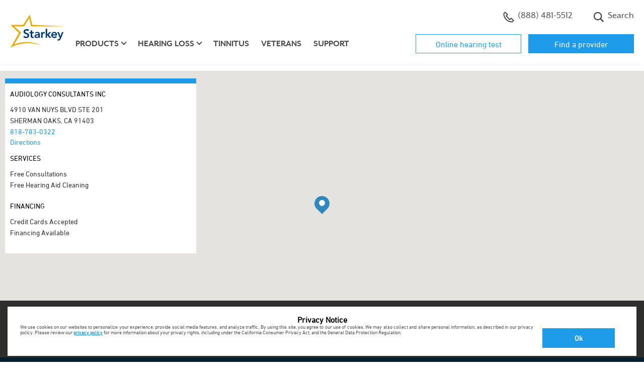

--- FILE ---
content_type: text/html;charset=UTF-8
request_url: https://locations.starkey.com/ca/shermanoaks/hearing-aids_sherman-oaks_ca_548879.html
body_size: 13179
content:

<!DOCTYPE html>
<html lang="en" class="">
<head>
    <title>SHERMAN OAKS Hearing Aid Professionals & Services | Starkeys at AUDIOLOGY CONSULTANTS INC</title>

    <!-- Meta Tags -->
    <meta http-equiv="X-UA-Compatible" content="IE=Edge">
<meta name="description" content="Visit your local Starkey’s hearing aid provider at 4910 VAN NUYS BLVD STE 201 SHERMAN OAKS, CA 91403 for expert hearing aid services, including free consultations and personalized hearing care.">
<meta name="keywords" content="hearing aids in SHERMAN OAKS, hearing aid professionals in SHERMAN OAKS, hearing aid consultation in SHERMAN OAKS, hearing aid cleaning in SHERMAN OAKS">
<meta http-equiv="Content-Type" content="text/html; charset=utf-8">
<meta http-equiv="content-language" content="en-us">
<meta name="viewport" content="width=device-width, initial-scale=1, user-scalable=no">
<meta name="language" content="English">
<meta name="robots" content="noodp, noydir">
<meta name="city" content="SHERMAN OAKS">
<meta name="state" content="CA, California">
<meta name="zip" content="91403">
<meta name="address" content="4910 VAN NUYS BLVD STE 201, SHERMAN OAKS, CA, 91403">
    <!-- Site Validations  -->
    <meta name="google-site-verification" content="oSqoNCC9OXaXAKohtM6ZxDtwPQLRl2QBzJV7ixaXOUU" />
<meta name="google-site-verification" content="5ZhwVhgl0t6esxqYwdthESX9oMy5YGQt_G7eDj5S3uU" />
    <!-- Canonical -->
    <link rel="canonical" href="https://locations.starkey.com/ca/shermanoaks/hearing-aids_sherman-oaks_ca_548879.html" />

    <!-- Javascript -->
    <script type="text/javascript">
    //<!--
    
    RLS = {};

    //-->
</script>
    <!-- Dashboard head scripts -->
    
    <!-- Link Tags -->
    <link href="https://assets.locations.starkey.com/min/styles.min.css?v=b2715db14a081695e380c3af71937712" media="screen" rel="stylesheet" type="text/css">
<link href="https://assets.locations.starkey.com/min/client.min.css?v=6f5fe72f9e1a92f29f24237f9bba6705" media="screen" rel="stylesheet" type="text/css">
<link href="https://assets.locations.starkey.com/images/favicon.ico" rel="icon">
    <!-- Javascript -->
    <script type="text/javascript">
    //<!--
    
    var pageLevel = 'indy';
    var domainName = 'locations.starkey.com'; 
    var fullDomainName = 'locations.starkey.com';  
    var mapsUrl = 'https://assets.locations.starkey.com/min/jquery.rlsmaps_v2.min.js';
    var defaultRadius = '25';
    var isMobile = '';
    var protocol = 'https://';
    var hours = new Object();
    var urlCountryCode = 'en-us';
    var language = '';
    var dictionary = JSON.parse(decodeURIComponent('%7B%22CLOSED_UNTIL_DAY_AT_TIME%22%3A%7B%22en-us%22%3A%22Closed%20until%20%25day%20at%20%25time%20%25timezone%22%7D%2C%22CLOSED_UNTIL_DAY_AT_MIDNIGHT%22%3A%7B%22en-us%22%3A%22Closed%20until%20%25day%20at%20midnight%22%7D%2C%22CLOSED_UNTIL_MIDNIGHT%22%3A%7B%22en-us%22%3A%22Closed%20until%20midnight%22%7D%2C%22CLOSED_UNTIL_TOMORROW_AT_TIME%22%3A%7B%22en-us%22%3A%22Closed%20until%20tomorrow%20at%20%25time%20%25timezone%22%7D%2C%22CLOSING_IN_MINUTES%22%3A%7B%22en-us%22%3A%22Closing%20in%20%25minutes%20minutes%22%7D%2C%22CLOSING_IN_MINUTE%22%3A%7B%22en-us%22%3A%22Closing%20in%20%25minutes%20minute%22%7D%2C%22AM%22%3A%7B%22en-us%22%3A%22am%22%2C%22en-ca%22%3A%22h%22%2C%22de-de%22%3A%22Uhr%22%7D%2C%22PM%22%3A%7B%22en-us%22%3A%22pm%22%2C%22en-ca%22%3A%22h%22%2C%22de-de%22%3A%22Uhr%22%7D%2C%22CLOSE%22%3A%7B%22en-us%22%3A%22close%22%7D%2C%22CLOSED%22%3A%7B%22en-us%22%3A%22Closed%22%7D%2C%22THROUGH%22%3A%7B%22en-us%22%3A%22%20through%20%22%7D%2C%22OPENS_AT_TIME%22%3A%7B%22en-us%22%3A%22Opens%20at%20ERROR%22%7D%2C%22CLOSES_AT_TIME%22%3A%7B%22en-us%22%3A%22Closes%20at%20ERROR%22%7D%2C%22ADA_TIME_FORMAT_WITH_MINUTES%22%3A%7B%22en-us%22%3A%22g%20i%20A%22%7D%2C%22ADA_TIME_FORMAT_WITHOUT_MINUTES%22%3A%7B%22en-us%22%3A%22g%20A%22%7D%2C%22NO_HOURS_MESSAGE%22%3A%7B%22en-us%22%3A%22Please%20call%20store%20for%20hours%22%7D%2C%22DAYS%22%3A%7B%22en-us%22%3A%5B%22Sun%22%2C%22Mon%22%2C%22Tue%22%2C%22Wed%22%2C%22Thu%22%2C%22Fri%22%2C%22Sat%22%5D%7D%2C%22DAYS_JS%22%3A%7B%22en-us%22%3A%5B%22Sun%22%2C%22Mon%22%2C%22Tue%22%2C%22Wed%22%2C%22Thu%22%2C%22Fri%22%2C%22Sat%22%5D%7D%2C%22OPEN_24_HOURS%22%3A%7B%22en-us%22%3A%22Open%2024%20Hours%22%7D%2C%22OPEN_TODAY_UNTIL_TIME%22%3A%7B%22en-us%22%3A%22Open%20today%20until%20%25time%20%25timezone%22%7D%2C%22REOPENING_TODAY_AT_TIME%22%3A%7B%22en-us%22%3A%22Reopening%20today%20at%20%25time%20%25timezone%22%7D%2C%22TIME_FORMAT%22%3A%7B%22en-us%22%3A%22g%3Aia%22%7D%2C%22TIME_FORMAT_JS%22%3A%7B%22en-us%22%3A%22g%3Aia%22%7D%2C%22HOUR_FORMAT%22%3A%7B%22en-us%22%3A%2212%22%7D%2C%22TIME_ZONE_ABBREVIATIONS%22%3A%7B%22en-us%22%3A%7B%22-10%22%3A%22HT%22%2C%22-9%22%3A%22AKT%22%2C%22-8%22%3A%22PT%22%2C%22-7%22%3A%22MT%22%2C%22-6%22%3A%22CT%22%2C%22-5%22%3A%22ET%22%2C%22-4%22%3A%22AT%22%7D%7D%7D'));
    var widgetMode = false;
    var redirectOnRegionSearch = true;
    var mapapi = 'AIzaSyDvGQYJL9XVc6I6xPhIwojDNKSVbgUCy4A';
    var regionData = '{\"alabama\":{\"url\":\"https:\\/\\/locations.starkey.com\\/al\\/\",\"big_region\":\"Alabama\",\"region\":\"AL\"},\"alaska\":{\"url\":\"https:\\/\\/locations.starkey.com\\/ak\\/\",\"big_region\":\"Alaska\",\"region\":\"AK\"},\"arizona\":{\"url\":\"https:\\/\\/locations.starkey.com\\/az\\/\",\"big_region\":\"Arizona\",\"region\":\"AZ\"},\"arkansas\":{\"url\":\"https:\\/\\/locations.starkey.com\\/ar\\/\",\"big_region\":\"Arkansas\",\"region\":\"AR\"},\"california\":{\"url\":\"https:\\/\\/locations.starkey.com\\/ca\\/\",\"big_region\":\"California\",\"region\":\"CA\"},\"colorado\":{\"url\":\"https:\\/\\/locations.starkey.com\\/co\\/\",\"big_region\":\"Colorado\",\"region\":\"CO\"},\"connecticut\":{\"url\":\"https:\\/\\/locations.starkey.com\\/ct\\/\",\"big_region\":\"Connecticut\",\"region\":\"CT\"},\"delaware\":{\"url\":\"https:\\/\\/locations.starkey.com\\/de\\/\",\"big_region\":\"Delaware\",\"region\":\"DE\"},\"district of columbia\":{\"url\":\"https:\\/\\/locations.starkey.com\\/dc\\/\",\"big_region\":\"District of Columbia\",\"region\":\"DC\"},\"florida\":{\"url\":\"https:\\/\\/locations.starkey.com\\/fl\\/\",\"big_region\":\"Florida\",\"region\":\"FL\"},\"georgia\":{\"url\":\"https:\\/\\/locations.starkey.com\\/ga\\/\",\"big_region\":\"Georgia\",\"region\":\"GA\"},\"hawaii\":{\"url\":\"https:\\/\\/locations.starkey.com\\/hi\\/\",\"big_region\":\"Hawaii\",\"region\":\"HI\"},\"idaho\":{\"url\":\"https:\\/\\/locations.starkey.com\\/id\\/\",\"big_region\":\"Idaho\",\"region\":\"ID\"},\"illinois\":{\"url\":\"https:\\/\\/locations.starkey.com\\/il\\/\",\"big_region\":\"Illinois\",\"region\":\"IL\"},\"indiana\":{\"url\":\"https:\\/\\/locations.starkey.com\\/in\\/\",\"big_region\":\"Indiana\",\"region\":\"IN\"},\"iowa\":{\"url\":\"https:\\/\\/locations.starkey.com\\/ia\\/\",\"big_region\":\"Iowa\",\"region\":\"IA\"},\"kansas\":{\"url\":\"https:\\/\\/locations.starkey.com\\/ks\\/\",\"big_region\":\"Kansas\",\"region\":\"KS\"},\"kentucky\":{\"url\":\"https:\\/\\/locations.starkey.com\\/ky\\/\",\"big_region\":\"Kentucky\",\"region\":\"KY\"},\"louisiana\":{\"url\":\"https:\\/\\/locations.starkey.com\\/la\\/\",\"big_region\":\"Louisiana\",\"region\":\"LA\"},\"maine\":{\"url\":\"https:\\/\\/locations.starkey.com\\/me\\/\",\"big_region\":\"Maine\",\"region\":\"ME\"},\"maryland\":{\"url\":\"https:\\/\\/locations.starkey.com\\/md\\/\",\"big_region\":\"Maryland\",\"region\":\"MD\"},\"massachusetts\":{\"url\":\"https:\\/\\/locations.starkey.com\\/ma\\/\",\"big_region\":\"Massachusetts\",\"region\":\"MA\"},\"michigan\":{\"url\":\"https:\\/\\/locations.starkey.com\\/mi\\/\",\"big_region\":\"Michigan\",\"region\":\"MI\"},\"minnesota\":{\"url\":\"https:\\/\\/locations.starkey.com\\/mn\\/\",\"big_region\":\"Minnesota\",\"region\":\"MN\"},\"mississippi\":{\"url\":\"https:\\/\\/locations.starkey.com\\/ms\\/\",\"big_region\":\"Mississippi\",\"region\":\"MS\"},\"missouri\":{\"url\":\"https:\\/\\/locations.starkey.com\\/mo\\/\",\"big_region\":\"Missouri\",\"region\":\"MO\"},\"montana\":{\"url\":\"https:\\/\\/locations.starkey.com\\/mt\\/\",\"big_region\":\"Montana\",\"region\":\"MT\"},\"nebraska\":{\"url\":\"https:\\/\\/locations.starkey.com\\/ne\\/\",\"big_region\":\"Nebraska\",\"region\":\"NE\"},\"nevada\":{\"url\":\"https:\\/\\/locations.starkey.com\\/nv\\/\",\"big_region\":\"Nevada\",\"region\":\"NV\"},\"new hampshire\":{\"url\":\"https:\\/\\/locations.starkey.com\\/nh\\/\",\"big_region\":\"New Hampshire\",\"region\":\"NH\"},\"new jersey\":{\"url\":\"https:\\/\\/locations.starkey.com\\/nj\\/\",\"big_region\":\"New Jersey\",\"region\":\"NJ\"},\"new mexico\":{\"url\":\"https:\\/\\/locations.starkey.com\\/nm\\/\",\"big_region\":\"New Mexico\",\"region\":\"NM\"},\"new york\":{\"url\":\"https:\\/\\/locations.starkey.com\\/ny\\/\",\"big_region\":\"New York\",\"region\":\"NY\"},\"north carolina\":{\"url\":\"https:\\/\\/locations.starkey.com\\/nc\\/\",\"big_region\":\"North Carolina\",\"region\":\"NC\"},\"north dakota\":{\"url\":\"https:\\/\\/locations.starkey.com\\/nd\\/\",\"big_region\":\"North Dakota\",\"region\":\"ND\"},\"ohio\":{\"url\":\"https:\\/\\/locations.starkey.com\\/oh\\/\",\"big_region\":\"Ohio\",\"region\":\"OH\"},\"oklahoma\":{\"url\":\"https:\\/\\/locations.starkey.com\\/ok\\/\",\"big_region\":\"Oklahoma\",\"region\":\"OK\"},\"oregon\":{\"url\":\"https:\\/\\/locations.starkey.com\\/or\\/\",\"big_region\":\"Oregon\",\"region\":\"OR\"},\"pennsylvania\":{\"url\":\"https:\\/\\/locations.starkey.com\\/pa\\/\",\"big_region\":\"Pennsylvania\",\"region\":\"PA\"},\"rhode island\":{\"url\":\"https:\\/\\/locations.starkey.com\\/ri\\/\",\"big_region\":\"Rhode Island\",\"region\":\"RI\"},\"south carolina\":{\"url\":\"https:\\/\\/locations.starkey.com\\/sc\\/\",\"big_region\":\"South Carolina\",\"region\":\"SC\"},\"south dakota\":{\"url\":\"https:\\/\\/locations.starkey.com\\/sd\\/\",\"big_region\":\"South Dakota\",\"region\":\"SD\"},\"tennessee\":{\"url\":\"https:\\/\\/locations.starkey.com\\/tn\\/\",\"big_region\":\"Tennessee\",\"region\":\"TN\"},\"texas\":{\"url\":\"https:\\/\\/locations.starkey.com\\/tx\\/\",\"big_region\":\"Texas\",\"region\":\"TX\"},\"utah\":{\"url\":\"https:\\/\\/locations.starkey.com\\/ut\\/\",\"big_region\":\"Utah\",\"region\":\"UT\"},\"vermont\":{\"url\":\"https:\\/\\/locations.starkey.com\\/vt\\/\",\"big_region\":\"Vermont\",\"region\":\"VT\"},\"virgin islands\":{\"url\":\"https:\\/\\/locations.starkey.com\\/vi\\/\",\"big_region\":\"Virgin Islands\",\"region\":\"VI\"},\"virginia\":{\"url\":\"https:\\/\\/locations.starkey.com\\/va\\/\",\"big_region\":\"Virginia\",\"region\":\"VA\"},\"washington\":{\"url\":\"https:\\/\\/locations.starkey.com\\/wa\\/\",\"big_region\":\"Washington\",\"region\":\"WA\"},\"west virginia\":{\"url\":\"https:\\/\\/locations.starkey.com\\/wv\\/\",\"big_region\":\"West Virginia\",\"region\":\"WV\"},\"wisconsin\":{\"url\":\"https:\\/\\/locations.starkey.com\\/wi\\/\",\"big_region\":\"Wisconsin\",\"region\":\"WI\"},\"wyoming\":{\"url\":\"https:\\/\\/locations.starkey.com\\/wy\\/\",\"big_region\":\"Wyoming\",\"region\":\"WY\"}}';

    //-->
</script>
<script type="text/javascript" src="https://assets.locations.starkey.com/min/scripts.min.js?v=58d0a7a04cfb02473d4f719699f89748"></script>
<script type="text/javascript" src="https://assets.locations.starkey.com/min/client.min.js?v=316aa66fb080f5595670ec6a3e223520"></script></head>
<body class="indy">
    <script type="text/javascript">
var _gaq = _gaq || [];
_gaq.push(['rlsTracker._setAccount', 'UA-28162433-2']);
_gaq.push(['rlsTracker._setDomainName', 'locations.starkeyhearingtechnologies.com']);
_gaq.push(['rlsTracker._trackPageview']);

(function() {     
var ga = document.createElement('script'); ga.type = 'text/javascript'; ga.async = true;     
ga.src = ('https:' == document.location.protocol ? 'https://ssl' : 'http://www') + '.google-analytics.com/ga.js';     
var s = document.getElementsByTagName('script')[0];
s.parentNode.insertBefore(ga, s);
})();
</script>    <!-- PS-36614 -->
<script type="text/javascript">
var utag_data = {
  ga_event_category : "", // 
  ga_event_action : "", // 
  ga_event_label : "", // 
  ga_event_noninteraction : "", // 
  ga_event_value : "", // 
  qc_channel : "", // Quantcast Channel
  qc_event : "", // Customization Output: Quantcast Event
  page_type : "", // 
  qc_values : "", // Temporarily stores Quantcast values before breaking the string to channel and event
  category_name : "", // 
  sf_jconversion_type : "", // Customization Output: SearchForce jconversion_type=Lead Form Confirmation
  sf_jOrderID : "", // Customization Output: SearchForce jconversion_type=b[&quot;cp.utag_main__st&quot;]
  ga_virtual_page : "", // Holds virtual page name
  mongoose_campaign_code : "", // 
  mongoose_default_number : "", // 
  Adblade_conversions_ID : "", // 
  Adblade_retargeting_ID : "", // 
  Maggnetic_Conversion_Image : "", // Holds the image URL for the magnetic Conversion tag
  visitor_id : "", // 
  ga_event_metric1 : "", // 
  rocket_fuel : "", // 
  hearing_test : "", // 
  fb_conv_val : "", // 
  fb_currency : "", // 
  account_id : "", // 
  datetime_year_utc : "", // 
  datetime_month_utc : "", // 
  datetime_day_utc : "", // 
  datetime_day_string_utc : "", // 
  datetime_hour_utc : "", // 
  datetime_minute_utc : "", // 
  datetime_second_utc : "", // 
  datetime_epoch_utc : "", // 
  datetime_string_utc  : "", // 
  Card : "", // 
  dept_routing : "", // 
  event_name : "", // Tealium variable to identify unique events eg. social_share, user_login, etc.
  tealium_event : "", // Identifies the unique names of tracked events.
  video_id : "", // Contains the video ID.
  video_name : "", // Contains the name of the video.
  video_duration : "", // Contains the duration of the video. This value should be in seconds.
  video_offset : "", // Contains the time into a video at which a certain state occurs.
  video_state : "", // Contains the state of the video, e.g. start, play, pause, milestone, end.
  video_player : "", // Contains the name of the video player.
  video_player_version : "", // Contains the version of the video player.
  starkey_id : "", // v_id from utag_main
  utag_main_ses_id : "", // ses_id from utag_main
  utag_main__st : "", // _st from utag_main
  utag_main__ss : "", // _ss from utag_main
  utag_main__pn : "", // _pn from utag_main
  utag_main__sn : "" // _sn from utag_main
}
</script>


<!-- Loading script asynchronously -->
<script type="text/javascript">
    (function(a,b,c,d){
    a='https://tags.tiqcdn.com/utag/starkey/locations.starkey.com/prod/utag.js';
    b=document;c='script';d=b.createElement(c);d.src=a;d.type='text/java'+c;d.async=true;
    a=b.getElementsByTagName(c)[0];a.parentNode.insertBefore(d,a);
    })();
</script>
    <!-- HEADER -->
<header>
    <div class="container">
        <div class="utility-nav d-none d-lg-block clearfix">
            <ul class="nav">
                <li class="nav-item phone">
                    <a href="tel:+18884815512" class="dynamic-main.number main-dynamic-number nav-link">
                        <svg class="icon-phone" width="22" height="22" xmlns="http://www.w3.org/2000/svg">
                            <g transform="translate(.916667 .916667)" fill="none" fill-rule="evenodd">
                                <rect fill="#fff" fill-rule="nonzero" x="8.36" y="7.44333333" width="5.28" height="5.28"
                                    rx="1"></rect>
                                <path
                                    d="M15.125 12.375l-2.75 2.75-7.33333333-7.33333333 2.75-2.75L3.20833333.45833333l-2.75 2.75c0 9.11258337 7.38741667 16.49999997 16.49999997 16.49999997l2.75-2.75L15.125 12.375z"
                                    stroke-linecap="square" stroke="#4a4a4a" stroke-linejoin="round" stroke-width="2">
                                </path>
                            </g>
                        </svg>

                        <!-- class dynamic-main.number added for Australia -->
                        (888) 481-5512
                    </a>
                </li>
                <li class="nav-item schedule">
                    <a class="nav-link" href="https://locations.starkey.com" title="Find a professional" target=""><svg
                            class="icon-location" width="18" height="22" xmlns="http://www.w3.org/2000/svg">
                            <g transform="translate(1.666667 .916667)" fill="none" fill-rule="evenodd">
                                <rect fill="#fff" fill-rule="nonzero" x="4.69333333" y="8.36" width="5.28" height="5.28"
                                    rx="1"></rect>
                                <g stroke-linecap="round" transform="translate(0 .275)" stroke="#4a4a4a"
                                    stroke-linejoin="round" stroke-width="2">
                                    <path
                                        d="M14.6666667 7.33333333C14.6666667 11.825 7.33333333 19.25 7.33333333 19.25S0 11.825 0 7.33333333C0 2.65833333 3.75833333 0 7.33333333 0c3.57499997 0 7.33333337 2.65833333 7.33333337 7.33333333z">
                                    </path>
                                    <circle cx="7.33333333" cy="7.33333333" r="2.75"></circle>
                                </g>
                            </g>
                        </svg> Where to buy</a> </li>
                <li class="nav-item search">
                    <a class="nav-link" href="https://www.starkey.com/search">
                        <svg class="icon-search" width="22" height="22" xmlns="http://www.w3.org/2000/svg">
                            <path
                                d="M21.13925 19.1940833l-5.25525-5.25525c2.4946446-3.5060439 1.88623-8.33886503-1.3995684-11.11719619C11.1986332.04330595 6.33190868.24658283 3.28924576 3.28924576.24658283 6.33190868.04330595 11.1986332 2.82163711 14.4844316 5.59996827 17.77023 10.4327894 18.3786446 13.9388333 15.884l5.25525 5.25525 1.9451667-1.9451667zM3.15698983 9.12815904c0-3.29778569 2.67338352-5.97116921 5.97116921-5.97116921 3.29778566 0 5.97116926 2.67338352 5.97116926 5.97116921 0 3.29778566-2.6733836 5.97116926-5.97116926 5.97116926-3.29622671-.0037607-5.96740853-2.6749425-5.97116921-5.97116926z"
                                fill-rule="nonzero" fill="#4a4a4a"></path>
                        </svg> Search
                    </a>
                </li>




            </ul>
            <ul class="nav-buttons">



                <li class="hidden-xs "><a href="https://www.starkey.com/online-hearing-test" target="_self|Custom">Online hearing test</a></li>
                <li class="hidden-xs "><a href="https://locations.starkey.com/" title="Find a provider">Find a
                        provider</a></li>
            </ul>
        </div> <!-- .utility-nav -->

        <nav class="navbar navbar-expand-lg">
            <a class="navbar-brand" href="https://www.starkey.com/"><img
                    src="https://www.starkey.com/-/media/ConsumerSites/Images/DataItems/Starkey Branded/logo-starkey.svg" alt="Starkey"></a>
            <button class="navbar-toggler hamburger" type="button" data-toggle="collapse" data-target="#navbarMain"
                aria-controls="navbarMain" aria-expanded="false" aria-label="Toggle navigation">
                <span class="hamburger-text">Menu</span>
                <span class="hamburger-box">
                    <span class="hamburger-inner"></span>
                </span>
            </button>

            <div class="collapse navbar-collapse" id="navbarMain">
                <ul class="navbar-nav">



                    <li class="nav-item d-lg-none "><a class="nav-link utility-link" href="https://www.starkey.com/online-hearing-test"
                            target="_self|Custom">Online hearing test</a></li>
                    <li class="nav-item d-lg-none "><a class="nav-link utility-link"
                            href="https://locations.starkey.com/" title="Find a provider">Find a provider</a></li>


                    <li class="nav-item d-lg-none"><a href="https://www.starkey.com/hearing-aids" title="hearing-aids" target=""
                            class="nav-link ">Products</a></li>
                    <li class="nav-item dropdown d-none d-lg-block"><a href="https://www.starkey.com/hearing-aids" title="hearing-aids"
                            target="" class="nav-link dropdown-toggle " id="navbarDropdown" role="button"
                            data-toggle="dropdown" aria-haspopup="true" aria-expanded="false">Products</a>
                        <div class="dropdown-menu" aria-labelledby="navbarDropdown">
                            <div class="container">
                                <div class="row">
                                    <div class="col-lg-4 col-xl-3 offset-xl-1">
                                        <ul>
                                            <li><a href="https://www.starkey.com/hearing-aids" title="Hearing aids " target="" class="">Hearing
                                                    aids </a></li>
                                            <li><a href="https://www.starkey.com/hearing-aids/rechargeable-hearing-aids" title="Rechargeable"
                                                    target="" class="">Rechargeable</a></li>
                                            <li><a href="https://www.starkey.com/hearing-aids/apps" title="Apps" target="" class="">Apps</a>
                                            </li>
                                            <li><a href="https://www.starkey.com/hearing-aids/accessories" title="Accessories" target=""
                                                    class="">Accessories</a></li>
                                            <li><a href="https://www.starkey.com/hearing-aids/batteries" title="Batteries" target=""
                                                    class="">Batteries</a></li>
                                            <li><a href="https://www.starkey.com/hearing-aids/costs-and-financing" title="Costs and financing"
                                                    target="" class="">Costs and financing</a></li>
                                            <li><a href="https://www.starkey.com/hearing-aids/reviews" title="Reviews" target=""
                                                    class="">Reviews</a></li>
                                        </ul>
                                    </div>

                                    <div class="col-lg-4">
                                        <h3>Hearing Aid Finder</h3>
                                        <h4>Which hearing aid <br>is right for you?</h4>
                                        <a href="https://www.starkey.com/hearing-aid-finder" class="btn btn-outline-primary " target="">
                                            Take the Quiz
                                        </a>


                                        <span class="cta-banner-footnote"></span>
                                    </div>


                                    <img src="https://www.starkey.com/-/media/ConsumerSites/Images/Renderings/ItemSource/CTABanners/Starkey/hearing-aids.png"
                                        class="cta-nav-image " alt="hearing-aids">
                                </div>
                            </div>
                        </div>
                    </li>
                    <li class="nav-item d-lg-none"><a href="https://www.starkey.com/hearing-loss" title="hearing-loss" target=""
                            class="nav-link ">Hearing loss</a></li>
                    <li class="nav-item dropdown d-none d-lg-block"><a href="https://www.starkey.com/hearing-loss" title="hearing-loss"
                            target="" class="nav-link dropdown-toggle " id="navbarDropdown" role="button"
                            data-toggle="dropdown" aria-haspopup="true" aria-expanded="false">Hearing loss</a>
                        <div class="dropdown-menu" aria-labelledby="navbarDropdown">
                            <div class="container">
                                <div class="row">
                                    <div class="col-lg-4 col-xl-3 offset-xl-1">
                                        <ul>
                                            <li><a href="https://www.starkey.com/hearing-loss" title="Hearing loss" target="" class="">Hearing
                                                    loss</a></li>
                                            <li><a href="https://www.starkey.com/hearing-loss/types-and-causes" title="Types and causes"
                                                    target="" class="">Types and causes</a></li>
                                            <li><a href="https://www.starkey.com/hearing-loss/symptoms" title="Signs of hearing loss" target=""
                                                    class="">Symptoms</a></li>
                                            <li><a href="https://www.starkey.com/hearing-loss/prevention" title="Prevention" target=""
                                                    class="">Prevention</a></li>
                                            <li><a href="https://www.starkey.com/hearing-loss/treatment" title="Treatment" target=""
                                                    class="">Treatment</a></li>
                                            <li><a href="https://www.starkey.com/hearing-loss/reasons-to-get-help" title="Reasons to get help"
                                                    target="" class="">Reasons to get help</a></li>
                                            <li><a href="https://www.starkey.com/hearing-loss/help-a-loved-one" title="Help a loved one"
                                                    target="" class="">Help a loved one</a></li>
                                        </ul>
                                    </div>

                                    <div class="col-lg-4">
                                        <h3>Free Guide</h3>
                                        <h4>5 steps to <br>better hearing</h4>
                                        <a href="https://www.starkey.com/-/media/ConsumerSites/Files/Global/Brochures/Educational/5-Steps-to-Better-Hearing.pdf"
                                            class="btn btn-outline-primary btn btn-outline-primary button_exitintel_five-steps-to-better-hearing_cta"
                                            target="_blank">
                                            Get the Free Guide
                                        </a>


                                        <span class="cta-banner-footnote"></span>
                                    </div>


                                    <img src="https://www.starkey.com/-/media/International/Nicks Image Emporium/Header CTA Images/hearing loss.png"
                                        class="cta-nav-image " alt="hearing-loss">
                                </div>
                            </div>
                        </div>
                    </li>
                    <li class="nav-item"><a href="https://www.starkey.com/tinnitus" title="" target="" class="nav-link ">Tinnitus</a></li>
                    <li class="nav-item"><a href="https://www.starkey.com/hearing-aids-for-veterans" title="" target=""
                            class="nav-link ">Veterans</a></li>
                    <li class="nav-item"><a href="https://www.starkey.com/support" title="" target="" class="nav-link ">Support</a></li>

                    <li class="nav-item d-lg-none phone">
                        <a href="tel:+18884815512" class="dynamic-main.number nav-link icon-link">
                            <svg class="icon-phone" width="22" height="22" xmlns="http://www.w3.org/2000/svg">
                                <g transform="translate(.916667 .916667)" fill="none" fill-rule="evenodd">
                                    <rect fill="#fff" fill-rule="nonzero" x="8.36" y="7.44333333" width="5.28"
                                        height="5.28" rx="1"></rect>
                                    <path
                                        d="M15.125 12.375l-2.75 2.75-7.33333333-7.33333333 2.75-2.75L3.20833333.45833333l-2.75 2.75c0 9.11258337 7.38741667 16.49999997 16.49999997 16.49999997l2.75-2.75L15.125 12.375z"
                                        stroke-linecap="square" stroke="#4a4a4a" stroke-linejoin="round"
                                        stroke-width="2"></path>
                                </g>
                            </svg>

                            <!-- class dynamic-main.number added for Australia -->
                            (888) 481-5512
                        </a>
                    </li>
                    <li class="nav-item d-lg-none schedule">
                        <a class="nav-link icon-link" href="https://locations.starkey.com" title="Find a professional"
                            target=""><svg class="icon-location" width="18" height="22"
                                xmlns="http://www.w3.org/2000/svg">
                                <g transform="translate(1.666667 .916667)" fill="none" fill-rule="evenodd">
                                    <rect fill="#fff" fill-rule="nonzero" x="4.69333333" y="8.36" width="5.28"
                                        height="5.28" rx="1"></rect>
                                    <g stroke-linecap="round" transform="translate(0 .275)" stroke="#4a4a4a"
                                        stroke-linejoin="round" stroke-width="2">
                                        <path
                                            d="M14.6666667 7.33333333C14.6666667 11.825 7.33333333 19.25 7.33333333 19.25S0 11.825 0 7.33333333C0 2.65833333 3.75833333 0 7.33333333 0c3.57499997 0 7.33333337 2.65833333 7.33333337 7.33333333z">
                                        </path>
                                        <circle cx="7.33333333" cy="7.33333333" r="2.75"></circle>
                                    </g>
                                </g>
                            </svg> Where to buy</a> </li>
                    <li class="nav-item d-lg-none search">
                        <a class="nav-link icon-link" href="https://www.starkey.com/search">
                            <svg class="icon-search" width="22" height="22" xmlns="http://www.w3.org/2000/svg">
                                <path
                                    d="M21.13925 19.1940833l-5.25525-5.25525c2.4946446-3.5060439 1.88623-8.33886503-1.3995684-11.11719619C11.1986332.04330595 6.33190868.24658283 3.28924576 3.28924576.24658283 6.33190868.04330595 11.1986332 2.82163711 14.4844316 5.59996827 17.77023 10.4327894 18.3786446 13.9388333 15.884l5.25525 5.25525 1.9451667-1.9451667zM3.15698983 9.12815904c0-3.29778569 2.67338352-5.97116921 5.97116921-5.97116921 3.29778566 0 5.97116926 2.67338352 5.97116926 5.97116921 0 3.29778566-2.6733836 5.97116926-5.97116926 5.97116926-3.29622671-.0037607-5.96740853-2.6749425-5.97116921-5.97116926z"
                                    fill-rule="nonzero" fill="#4a4a4a"></path>
                            </svg> Search
                        </a>
                    </li>



                </ul> <!-- nav -->
            </div> <!-- navbar-collapse -->
        </nav> <!-- navbar -->
    </div>
</header>
    

    <!-- <div class="location-bar mobile"></div> -->

<!-- MAIN LOCATOR -->
<div class="locator-wrap top-padding" >
        <div class="map-overlays cf">
        <div class="map-list-wrap left">
            
            <div class="map-list">
                
                                    <div class="location-info-wrap" data-specialties="all">
    
    <div class="location-info">
        <span class="location-name header mb-10">AUDIOLOGY CONSULTANTS INC</span>
        <p class="address">
            <span>4910 VAN NUYS BLVD STE 201 </span>
            <span>SHERMAN OAKS, CA 91403</span>
        </p>
        <div class="links mb-10">
                            <a class="phone ga-link" href="tel:8187830322" title="8187830322" data-ga="Location Info, Call Now - E1368-E1368">818-783-0322</a>
                            <p>
                <a class="directions ga-link" href="https://www.google.com/maps?hl=en&daddr=34.159703,-118.447413" title="Get Directions" data-ga="Location Info, Get Directions - E1368-E1368" target="_blank" rel="noopener">Directions</a>
            </p>
        </div>

                    <div class="cf">
                <div class="inner-content">
                    <span class="header">Services</span>
                    <div class="content mb-20">
                        <ul class="specialtyListContainer"><li class="specialty-3423">Free Consultations</li>
<li class="specialty-3421">Free Hearing Aid Cleaning</li>
</ul>
                    </div>
                </div>
            </div>
        
                    <div class="cf">
                <div class="inner-content">
                    <span class="header">Financing</span>
                    <div class="content mb-20">
                        <ul class="specialtyListContainer"><li class="specialty-3425">Credit Cards Accepted</li>
<li class="specialty-3427">Financing Available</li>
</ul>
                    </div>
                </div>
            </div>
            </div>
</div>                            </div>
        </div>
    </div>
    <div class="locator-map map-hidden">
        <div class="map-wrap">
    <div class="map">
        <div id="gmap">
            <script type="text/javascript">RLS.defaultData = {"settings":{"mcStyle":[],"mapClustering":false,"zoomToBounds":true,"infoWindowTrigger":"click","infoWindowBehaviour":2,"mapContainer":"gmap","mapRepoDomain":"rlscdn.rioseo.com","mapSensor":false,"mapApiKey":"AIzaSyDvGQYJL9XVc6I6xPhIwojDNKSVbgUCy4A","iconDefaultScaleW":35,"iconDefaultScaleH":35,"centerLat":34.159703,"centerLng":-118.447413,"poiDisplay":false},
"mapOptions":{"zoom":6,"center":null,"mapTypeId":"ROADMAP","disableDefaultUI":false,"mapTypeControl":true,"mapTypeControlOptions":{"style":"DEFAULT"},"zoomControl":true,"zoomControlOptions":{"style":"DEFAULT"},"scaleControl":true,"streetViewControl":true,"draggable":true,"scrollwheel":true,"disableDoubleClickZoom":false,"searchSpecialties":{"3629":{"name":"Preferred Dealer","order":0}}},
"markerData": [{"docEl":null,"lid":548879,"clickable":true,"lat":34.159703,"lng":-118.447413,"title":"","iconURL":"\/\/assets.locations.starkey.com\/images\/map-pins.png","info":""}]};</script>        </div>
    </div>
</div>    </div>
</div>
<!-- /MAIN LOCATOR -->

    <div class="pt-0">
                    <!-- NEARBY LOCATIONS -->
            <div class="nearby-list-wrap">
                <div class="expandable-header-wrap expandable ga-link" data-ga="Mobile - Header">
                    <div class="expandable-header">
                        Authorized Hearing Centers & Professionals <span class="fa fa-plus"></span>
                    </div>
                </div>
                <div class="nearby-list">
                    <div class="map-list-item-wrap mb-10" data-particles="Preferred Dealer" data-ids="710783, D2731-D2731" id="lid710783" data-lid="710783" data-fid="D2731-D2731" data-specialties="Preferred Dealer">
    <!-- preferred banner -->
    <div class="preferred-banner-wrap mb-10 hide">
        <div class="preferred-banner">
            Preferred Hearing Care Professional
        </div>
    </div>
    <!-- /preferred banner -->

    <div class="map-list-item cf">
        <div class="map-list-left left">
            <a href="https://locations.starkey.com/ca/encino/hearing-aids_encino_ca_710783.html" title="SONUS HEARING CARE PROFESSIONALS #D2731-D2731" class="location-name ga-link" data-ga="Maplist, Location Link - D2731-D2731" >
                SONUS HEARING CARE PROFESSIONALS
            </a>
            <p class="address">
                <span>16030 VENTURA BLVD STE 610 </span>
                <span>ENCINO, CA 91436</span>
            </p>
            <div class="links">
                <span class="secondary-phone" data-hide-empty="8187890463">
                    <a class="phone ga-link" href="tel:818-789-0463" title="818-789-0463" data-ga="Location Info, Call Now - D2731-D2731">818-789-0463</a>
                </span>
                <span class="local-phone" data-show-empty="8187890463">
                    <a class="phone ga-link" href="tel:888-913-0084" title="888-913-0084" data-ga="Location Info, Call Now - D2731-D2731" data-hide-empty="(888) 913-0084">888-913-0084</a>
                </span>
                <br>
                
                <a class="details ga-link" href="https://locations.starkey.com/ca/encino/hearing-aids_encino_ca_710783.html" title="More Details" data-ga="Maplist, Location Link - D2731-D2731" >More Details</a>
                <span> | </span>
                <a class="directions ga-link" href="https://www.google.com/maps?hl=en&daddr=34.1557280000000,-118.482451" title="Get Directions" data-ga="Maplist, Get Directions - D2731-D2731" target="_blank" rel="noopener">Directions</a>
            </div>
        </div>
        <div class="map-list-right right">
            <!-- preferred icon -->
            <div class="preferred-icon hide"></div>
            <!-- /preferred icon -->

            <!-- distance -->
            <div class="distance">2.0 mi</div>
            <!-- /distance -->
        </div>
    </div>
</div>
<script>if(typeof hours[710783] == 'undefined') hours[710783] = {};hours[710783].primary = {"label":"Primary Hours","name":"primary","type":"0","timezone":"-8","dst":"1"};hours[710783].timezone = '';hours[710783].dst = '';hours[710783].hours_override_mon = '';hours[710783].hours_override_tue = '';hours[710783].hours_override_wed = '';hours[710783].hours_override_thu = '';hours[710783].hours_override_fri = '';hours[710783].hours_override_sat = '';hours[710783].hours_override_sun = '';</script><div class="map-list-item-wrap mb-10" data-particles="" data-ids="718678, B8853-B8853" id="lid718678" data-lid="718678" data-fid="B8853-B8853" data-specialties="">
    <!-- preferred banner -->
    <div class="preferred-banner-wrap mb-10 hide">
        <div class="preferred-banner">
            Preferred Hearing Care Professional
        </div>
    </div>
    <!-- /preferred banner -->

    <div class="map-list-item cf">
        <div class="map-list-left left">
            <a href="https://locations.starkey.com/ca/encino/hearing-aids_encino_ca_718678.html" title="ACCUQUEST HEARING CENTER INC. #B8853-B8853" class="location-name ga-link" data-ga="Maplist, Location Link - B8853-B8853" >
                ACCUQUEST HEARING CENTER INC.
            </a>
            <p class="address">
                <span>16550 VENTURA BLVD STE 216 </span>
                <span>ENCINO, CA 91436</span>
            </p>
            <div class="links">
                <span class="secondary-phone" data-hide-empty="8183860478">
                    <a class="phone ga-link" href="tel:818-386-0478" title="818-386-0478" data-ga="Location Info, Call Now - B8853-B8853">818-386-0478</a>
                </span>
                <span class="local-phone" data-show-empty="8183860478">
                    <a class="phone ga-link" href="tel:" title="" data-ga="Location Info, Call Now - B8853-B8853" data-hide-empty=""></a>
                </span>
                <br>
                
                <a class="details ga-link" href="https://locations.starkey.com/ca/encino/hearing-aids_encino_ca_718678.html" title="More Details" data-ga="Maplist, Location Link - B8853-B8853" >More Details</a>
                <span> | </span>
                <a class="directions ga-link" href="https://www.google.com/maps?hl=en&daddr=34.157066,-118.493864" title="Get Directions" data-ga="Maplist, Get Directions - B8853-B8853" target="_blank" rel="noopener">Directions</a>
            </div>
        </div>
        <div class="map-list-right right">
            <!-- preferred icon -->
            <div class="preferred-icon hide"></div>
            <!-- /preferred icon -->

            <!-- distance -->
            <div class="distance">2.7 mi</div>
            <!-- /distance -->
        </div>
    </div>
</div>
<script>if(typeof hours[718678] == 'undefined') hours[718678] = {};hours[718678].primary = {"label":"Primary Hours","name":"primary","type":"0","timezone":"-8","dst":"1"};hours[718678].timezone = '';hours[718678].dst = '';hours[718678].hours_override_mon = '';hours[718678].hours_override_tue = '';hours[718678].hours_override_wed = '';hours[718678].hours_override_thu = '';hours[718678].hours_override_fri = '';hours[718678].hours_override_sat = '';hours[718678].hours_override_sun = '';</script><div class="map-list-item-wrap mb-10" data-particles="Preferred Dealer" data-ids="702129, X1787-X1787" id="lid702129" data-lid="702129" data-fid="X1787-X1787" data-specialties="Preferred Dealer">
    <!-- preferred banner -->
    <div class="preferred-banner-wrap mb-10 hide">
        <div class="preferred-banner">
            Preferred Hearing Care Professional
        </div>
    </div>
    <!-- /preferred banner -->

    <div class="map-list-item cf">
        <div class="map-list-left left">
            <a href="https://locations.starkey.com/ca/vannuys/hearing-aids_van-nuys_ca_702129.html" title="UNION AUDIOLOGY & HRG AIDS SERVS INC #X1787-X1787" class="location-name ga-link" data-ga="Maplist, Location Link - X1787-X1787" >
                UNION AUDIOLOGY & HRG AIDS SERVS INC
            </a>
            <p class="address">
                <span>14435 SHERMAN WAY STE 207 </span>
                <span>VAN NUYS, CA 91405</span>
            </p>
            <div class="links">
                <span class="secondary-phone" data-hide-empty="8189948927">
                    <a class="phone ga-link" href="tel:818-994-8927" title="818-994-8927" data-ga="Location Info, Call Now - X1787-X1787">818-994-8927</a>
                </span>
                <span class="local-phone" data-show-empty="8189948927">
                    <a class="phone ga-link" href="tel:888-913-0084" title="888-913-0084" data-ga="Location Info, Call Now - X1787-X1787" data-hide-empty="(888) 913-0084">888-913-0084</a>
                </span>
                <br>
                
                <a class="details ga-link" href="https://locations.starkey.com/ca/vannuys/hearing-aids_van-nuys_ca_702129.html" title="More Details" data-ga="Maplist, Location Link - X1787-X1787" >More Details</a>
                <span> | </span>
                <a class="directions ga-link" href="https://www.google.com/maps?hl=en&daddr=34.2020240000000,-118.44763500000" title="Get Directions" data-ga="Maplist, Get Directions - X1787-X1787" target="_blank" rel="noopener">Directions</a>
            </div>
        </div>
        <div class="map-list-right right">
            <!-- preferred icon -->
            <div class="preferred-icon hide"></div>
            <!-- /preferred icon -->

            <!-- distance -->
            <div class="distance">2.9 mi</div>
            <!-- /distance -->
        </div>
    </div>
</div>
<script>if(typeof hours[702129] == 'undefined') hours[702129] = {};hours[702129].primary = {"label":"Primary Hours","name":"primary","type":"0","timezone":"-8","dst":"1"};hours[702129].timezone = '';hours[702129].dst = '';hours[702129].hours_override_mon = '';hours[702129].hours_override_tue = '';hours[702129].hours_override_wed = '';hours[702129].hours_override_thu = '';hours[702129].hours_override_fri = '';hours[702129].hours_override_sat = '';hours[702129].hours_override_sun = '';</script><div class="map-list-item-wrap mb-10" data-particles="" data-ids="718895, E5824-E5824" id="lid718895" data-lid="718895" data-fid="E5824-E5824" data-specialties="">
    <!-- preferred banner -->
    <div class="preferred-banner-wrap mb-10 hide">
        <div class="preferred-banner">
            Preferred Hearing Care Professional
        </div>
    </div>
    <!-- /preferred banner -->

    <div class="map-list-item cf">
        <div class="map-list-left left">
            <a href="https://locations.starkey.com/ca/northhollywood/hearing-aids_north-hollywood_ca_718895.html" title="SUPERIOR HEARING SOLUTIONS #E5824-E5824" class="location-name ga-link" data-ga="Maplist, Location Link - E5824-E5824" >
                SUPERIOR HEARING SOLUTIONS
            </a>
            <p class="address">
                <span>12121 VICTORY BLVD </span>
                <span>NORTH HOLLYWOOD, CA 91606</span>
            </p>
            <div class="links">
                <span class="secondary-phone" data-hide-empty="8187540382">
                    <a class="phone ga-link" href="tel:818-754-0382" title="818-754-0382" data-ga="Location Info, Call Now - E5824-E5824">818-754-0382</a>
                </span>
                <span class="local-phone" data-show-empty="8187540382">
                    <a class="phone ga-link" href="tel:" title="" data-ga="Location Info, Call Now - E5824-E5824" data-hide-empty=""></a>
                </span>
                <br>
                
                <a class="details ga-link" href="https://locations.starkey.com/ca/northhollywood/hearing-aids_north-hollywood_ca_718895.html" title="More Details" data-ga="Maplist, Location Link - E5824-E5824" >More Details</a>
                <span> | </span>
                <a class="directions ga-link" href="https://www.google.com/maps?hl=en&daddr=34.1876090000000,-118.397474" title="Get Directions" data-ga="Maplist, Get Directions - E5824-E5824" target="_blank" rel="noopener">Directions</a>
            </div>
        </div>
        <div class="map-list-right right">
            <!-- preferred icon -->
            <div class="preferred-icon hide"></div>
            <!-- /preferred icon -->

            <!-- distance -->
            <div class="distance">3.4 mi</div>
            <!-- /distance -->
        </div>
    </div>
</div>
<script>if(typeof hours[718895] == 'undefined') hours[718895] = {};hours[718895].primary = {"label":"Primary Hours","name":"primary","type":"0","timezone":"-8","dst":"1"};hours[718895].timezone = '';hours[718895].dst = '';hours[718895].hours_override_mon = '';hours[718895].hours_override_tue = '';hours[718895].hours_override_wed = '';hours[718895].hours_override_thu = '';hours[718895].hours_override_fri = '';hours[718895].hours_override_sat = '';hours[718895].hours_override_sun = '';</script>                </div>
            </div>
            <!-- /NEARBY LOCATIONS -->
        
        <div class="mobile">
            <div class="expandable-header-wrap expandable ga-link" data-ga="Mobile - Header">
                <div class="expandable-header">
                    Search for more Professionals <span class="fa fa-plus"></span>
                </div>
            </div>
            <div class="location-search">
                <div class="map-search-wrap">
    <div class="map-search">
        <form method="GET" name="msearch" action="//locations.starkey.com/" class="map-search-form" data-js="submit-form">
            <div class="search-wrap multi-block cf">
                <div class="search-right cf">
                    <div class="search-input-wrap">
                        <div class="input-wrap">
                            <div class="search-nearby-wrap left ga-link" data-ga="Search, Use Current Location">
                                <div class="search-nearby">
                                    <span class="search-icon"></span>
                                    <!--<span class="search-nearby-text">Use your current location</span>-->
                                </div>
                            </div>
                            <label for="q" class="search-input-label sr-only">Enter a city, state or zip code</label>
                            <input id="q" class="search-input right" type="text" name="q" placeholder="Or enter a city, state or zip code" data-js="check-input" autocomplete="off">
                            <span class="close is-hidden" aria-label="Close" data-js="clear-input-btn">×</span>
                        </div>
                        <div class="search-submit-wrap ga-link" data-ga="Search, Manual Search">
                            <label for="search-submit" class="sr-only">Search</label>
                            <span class="glyphicon glyphicon-search"></span>
                        </div>
                    </div>
                </div>
            </div>
        </form>
    </div>
</div>            </div>
        </div>
    </div>

<!-- APPOINTMENT FORM -->
<section class="schedule-appt">
    <div class="container-fluid">
	    <div class="row">
        	<div class="heading text-center clearfix">
                <h2 class="header-large">We’re your trusted hearing care provider in SHERMAN OAKS, CA</h2>
                <p></p>
            </div>
	    </div><!-- end .row -->
        <div class="main container">
            <div class="col-md-12">
                                    <div class="row center-text-mobile time-best-invention">
                        <div class="col-md-8 col-md-offset-2">
                                            
                                                            <p><p>Our experienced and dedicated staff is here to help you on your better hearing journey.</p>

<p>Located at 4910 VAN NUYS BLVD STE 201, AUDIOLOGY CONSULTANTS INC is an independent Starkey hearing aid professional in SHERMAN OAKS. Starkey is a U.S. based leader in hearing aid technology. Starkey is a U.S. based leader in hearing aid technology. Today’s best hearing aids are intelligent and provide life-changing benefits to improve health and wellness. By amplifying sounds you want to hear and diminishing sounds you don’t, the best hearing aids offer superior sound quality designed to ensure you never miss the moments that matter most. Find out more about Starkey hearing aid technology at AUDIOLOGY CONSULTANTS INC.</p></p>
                                            
                                            
                                                   </div>
                    </div>
                
                                    <div class="row center-text-mobile">
                        <div class="col-md-8 col-md-offset-2">
                            <h2>Schedule an appointment</h2>
                            <p><p>Your hearing difficulty may be as simple as earwax. Or it may be a common age-related hearing loss. At AUDIOLOGY CONSULTANTS INC, we&rsquo;ll test your hearing, measure your hearing loss, and get to the bottom of your hearing concerns&mdash;then consult with you about the best treatment for you.<br /> <br /><a href="https://www.starkey.com/schedule-an-appointment">Contact us</a> today to get started on your better hearing journey.</p></p>
    	               </div>
                    </div>
                            </div>
        </div>
    </div><!-- end .container-fluid -->
</section><!-- /APPOINTMENT FORM -->

<div class="bottom-content-wrap">
    <!-- BREADCRUMB -->
    <div class="breadcrumbs-wrap desktop">
	<div class="breadcrumbs">
			
            <a class="breadcrumb ga-link" data-ga="Breadcrumb, Home" href="https://www.starkey.com" title="Home">Home </a> 
            / 
            <a class="breadcrumb ga-link" data-ga="Breadcrumb, Domain" href="https://locations.starkey.com/" title="Authorized Dealers">Authorized Dealers </a> 
            / 
            <a class="breadcrumb ga-link" data-ga="Breadcrumb, Region" href="https://locations.starkey.com/ca/" title="California">California </a> 
            / 
                        <span>Hearing Aid Professionals at AUDIOLOGY CONSULTANTS INC</span>

        	</div>
</div>    <!-- /BREADCRUMB -->

    
    <!-- SEO CONTENT -->
    <div class="seo-wrap">
	<h1 class="header">SHERMAN OAKS Hearing Aid Professionals & Services</h1>
	<div class="seo-copy">
			</div>
</div>    <!-- /SEO CONTENT -->
</div>

<div class="toggles-wrap mobile">
    <div class="toggles">
        <div class="toggle toggle-list selected ga-link" data-ga="Mobile - Toggles, List">
                            Info
                    </div>
        <div class="toggle toggle-map ga-link" data-ga="Mobile - Toggles, Map">Map</div>
        <!--
                -->
    </div>
    <!--
        -->
</div>

    <footer>
    <div class="container">
        <div class="row">
            <div class="col-6 col-md-3 col-lg-2 pt-2 pt-lg-5">
                <h4>
                    Hearing Aids
                </h4>
                <ul>
                    <li><a href="https://www.starkey.com/hearing-aids">Hearing aids</a></li>
                    <li><a href="https://www.starkey.com/hearing-aids/reviews">Reviews</a></li>
                    <li><a href="https://www.starkey.com/hearing-aids/costs-and-financing">Costs &amp; financing</a></li>
                    <li><a href="https://www.starkey.com/tinnitus">Tinnitus</a></li>
                    <li><a href="https://www.starkey.com/hearing-aids-for-veterans">For veterans</a></li>
                    <li><a href="https://www.starkey.com/hearing-aid-finder">Hearing aid finder</a></li>
                </ul>
            </div>
            <div class="col-6 col-md-3 col-lg-2 pt-2 pt-lg-5">
                <h4>
                    Hearing Loss
                </h4>
                <ul>
                    <li><a href="https://www.starkey.com/online-hearing-test">Online hearing test</a></li>
                    <li><a href="https://www.starkey.com/hearing-loss/types-and-causes">Types &amp; causes</a></li>
                    <li><a href="https://www.starkey.com/hearing-loss/symptoms">Signs of hearing loss</a></li>
                    <li><a href="https://www.starkey.com/hearing-loss/treatment">Treatment</a></li>
                    <li><a href="https://www.starkey.com/hearing-loss/help-a-loved-one">Help a loved one</a></li>
                </ul>
            </div>
            <div class="col-6 col-md-3 col-lg-2 pt-2 pt-lg-5">
                <h4>
                    Support
                </h4>
                <ul>
                    <li><a href="https://www.starkey.com/support/get-help">Get help</a></li>
                    <li><a href="https://www.starkey.com/support/learn">Learn how</a></li>
                    <li><a href="https://www.starkey.com/support/how-to-videos">Videos</a></li>
                    <li><a href="https://www.starkey.com/support/hearing-aid-warranty">Warranty</a></li>
                    <li><a href="https://www.starkey.com/support/operations-manuals">Operations manuals</a></li>
                </ul>
            </div>
            <div class="col-6 col-md-3 col-lg-2 pt-2 pt-lg-5">
                <h4>
                    About Starkey
                </h4>
                <ul>
                    <li><a href="https://www.starkey.com/about-starkey-hearing">About us</a></li>
                    <li><a href="https://www.starkey.com/contact-starkey-hearing/careers">Careers</a></li>
                    <li><a href="https://www.starkey.com/press/news">News</a></li>
                    <li><a href="https://www.starkey.com/blog/latest">Blog</a></li>
                    <li><a href="https://www.starkey.com/starkey-soundnews-newsletter">Newsletter</a></li>
                    <li><a href="https://www.starkey.com/contact-starkey-hearing">Contact us</a></li>
                    <li><a href="https://www.starkey.com/contact-starkey-hearing/media-inquiries">Media inquiries</a></li>
                </ul>
            </div>
            <div class="col-12 col-lg-4 footer-flex">
                <div class="hblb">
                    <img class="logo" src="https://www.starkey.com/-/media/ConsumerSites/Images/DataItems/Starkey%20Branded/logo-starkey.svg" alt="Starkey">
                    <p class="tagline">Hear better. Live better.</p>
                </div>
                <h4>Sign up for the latest updates from Starkey</h4>
                <form action="//Starkey.us4.list-manage.com/subscribe/post?u=e66304c5496b4149826f48123&amp;id=59ce41608b" method="post" id="mc-embedded-subscribe-form" name="mc-embedded-subscribe-form" class="validate clearfix form-inline" target="_blank" novalidate="">
                    <div class="input-group">
                        <label for="mce-EMAIL" class="sr-only">Your email</label>
                        <input type="email" value="" name="EMAIL" class="required email form-control" id="mce-EMAIL" placeholder="Enter your email">
                        <div class="input-group-append">
                            <input type="submit" value="Subscribe" name="subscribe" id="mc-embedded-subscribe" class="btn btn-primary">
                        </div>
                    </div>
                    <div id="mce-responses" class="clear">
                        <div class="response" id="mce-error-response" style="display:none"></div>
                        <div class="response" id="mce-success-response" style="display:none"></div>
                    </div>
                    <!-- do not remove this or risk form bot signups-->
                    <div style="position: absolute; left: -5000px;"><input type="text" name="b_e66304c5496b4149826f48123_59ce41608b" tabindex="-1" value=""></div>
                </form>
                <a class="shf-link" href="https://www.starkeyhearingfoundation.org" target="_blank">Starkey Hearing Foundation</a>
                <div class="footer-social">
                    <!-- bfcce9c0-cf28-4e6a-8b25-2721eaa18954 -->
                    <a href="http://www.facebook.com/pages/Starkey/287397458800?ref=ts" title="" target="_blank" class="facebook">Facebook</a>
                    <!-- bfcce9c0-cf28-4e6a-8b25-2721eaa18954 -->
                    <a href="https://instagram.com/starkeyhearing/" title="Instagram" target="_blank" class="instagram">Instagram</a>
                    <!-- bfcce9c0-cf28-4e6a-8b25-2721eaa18954 -->
                    <a href="http://twitter.com/starkeyhearing" title="" target="_blank" class="twitter">Twitter</a>
                    <!-- bfcce9c0-cf28-4e6a-8b25-2721eaa18954 -->
                    <a href="http://www.youtube.com/user/StarkeyLabs" title="" target="_blank" class="youtube">YouTube</a>
                    <!-- bfcce9c0-cf28-4e6a-8b25-2721eaa18954 -->
                    <a href="https://www.linkedin.com/company/11073/" title="Linked In" target="_blank" class="linkedin">Linked In</a>
                    <!-- bfcce9c0-cf28-4e6a-8b25-2721eaa18954 -->
                    <a href="https://www.starkey.com/blog" title="" target="" class="blog">Blog</a>
                </div>
            </div>
        </div> <!-- .row -->
        <div class="row footer-bottom">
            <div class="col-12">
                <p class="copyright">© 2007-2026 Starkey. <br class="d-block d-sm-none">All Rights Reserved.</p>
                <ul class="utility list-inline">
                    <li class=""><a href="https://www.starkey.com/internet-sales-policy" title="" target="" class=""><span>Internet sales policy</span></a></li>
                    <li class=""><a href="https://www.starkey.com/privacy-and-terms" title="" target="" class=""><span>Privacy &amp; terms</span></a></li>
                    <li class=""><a href="https://www.starkey.com/trademarks" title="" target="" class=""><span>Trademarks</span></a></li>
                    <li class="International-Flag"><a href="https://www.starkey.com/international" title="" target="" class="International-Flag"><span>Global locations</span></a></li>
                </ul>
            </div>
        </div><!-- end .footer-bottom -->
    </div> <!-- .container -->
    <div id="l2s_trk" style="z-index:99;"></div><!-- Proprofs Div for Chat-->
</footer>
    <!-- Schema.org -->
    <!-- Desktop schema markup -->
<script type="application/ld+json">
[
   {
        "@context": "http://schema.org",
        "@type": "LocalBusiness",
        "name": "SHERMAN OAKS Hearing Aid Professionals & Services",
        "url": "https://locations.starkey.com/ca/shermanoaks/hearing-aids_sherman-oaks_ca_548879.html",
        "hasMap": "https://www.google.com/maps/place/4910+VAN+NUYS+BLVD+STE+201%2C+SHERMAN+OAKS%2C+CA+91403",
        "geo": {
            "@type": "GeoCoordinates",
            "latitude": "34.159703",
            "longitude": "-118.447413"
        },
        "logo": "https://assets.locations.starkey.com/images/Starkey_2019_Reg_CMYK-01.png",
        "image": "https://assets.locations.starkey.com/images/Starkey_2019_Reg_CMYK-01.png",
        "address":
        {
            "@type": "PostalAddress",
            "telephone": "(888) 913-0084",
            "streetAddress": "4910 VAN NUYS BLVD STE 201 ",
            "addressLocality": "SHERMAN OAKS",
            "addressRegion": "CA",
            "postalCode": "91403"
        },
        "additionalType": ["https://en.wikipedia.org/wiki/Digital_hearing_aid","https://en.wikipedia.org/wiki/Starkey_Hearing_Technologies"],
        "sameAs": ["https://www.facebook.com/starkeyhearing","https://plus.google.com/+starkeyhearingaids","https://twitter.com/starkeyhearing","https://www.youtube.com/user/StarkeyLabs","http://www.starkey.com/blog"],
        "mainEntityOfPage": {
            "@type": "WebPage",
            "headline": "SHERMAN OAKS Hearing Aid Professionals & Services",
            "url": "https://locations.starkey.com/ca/shermanoaks/hearing-aids_sherman-oaks_ca_548879.html",
            
                                                                    
            "mainContentOfPage": {
                "name": "SHERMAN OAKS Hearing Aid Professionals & Services",
                "text": ""            }
            
                        ,
            "breadcrumb": {
                "@type": "BreadcrumbList",
                "itemListElement":
                [
                    {
                        "@type": "ListItem",
                        "position": 1,
                        "item":
                        {
                            "@id": "https://locations.starkey.com",
                            "name": "Starkey"
                        }
                    },
                    {
                        "@type": "ListItem",
                        "position": 2,
                        "item":
                        {
                            "@id": "https://locations.starkey.com/ca/",
                            "name": "California"
                        }
                    },
                                        {
                        "@type": "ListItem",
                        "position": 3,
                        "item":
                        {
                            "@id": "https://locations.starkey.com/ca/shermanoaks/hearing-aids_sherman-oaks_ca_548879.html",
                            "name": "Hearing Aid Professionals at AUDIOLOGY CONSULTANTS INC"
                        }
                    }
                ]
            }
                    }
    }
]
</script>
    <script type="template/html" id="map-list-item-locations-template">
    <div class="map-list-item-wrap mb-10" data-particles="{{location_type}}" data-ids="{{lid}}, {{fid}}" id="lid{{lid}}" data-lid="{{lid}}" data-fid="{{fid}}" data-specialties="{{location_type}}">
    <!-- preferred banner -->
    <div class="preferred-banner-wrap mb-10 hide">
        <div class="preferred-banner">
            Preferred Hearing Care Professional
        </div>
    </div>
    <!-- /preferred banner -->

    <div class="map-list-item cf">
        <div class="map-list-left left">
            <a href="{{url}}" title="{{location_name}} #{{fid}}" class="location-name ga-link" data-ga="Maplist, Location Link - {{fid}}" >
                {{location_name}}
            </a>
            <p class="address">
                <span>{{address_1}} {{address_2}}</span>
                <span>{{city}}, {{region}} {{post_code}}</span>
            </p>
            <div class="links">
                <span class="secondary-phone" data-hide-empty="{{location_secondary_phone}}">
                    <a class="phone ga-link" href="tel:{{location_secondary_phone_dashes}}" title="{{location_secondary_phone_dashes}}" data-ga="Location Info, Call Now - {{fid}}">{{location_secondary_phone_dashes}}</a>
                </span>
                <span class="local-phone" data-show-empty="{{location_secondary_phone}}">
                    <a class="phone ga-link" href="tel:{{local_phone_pn_dashes}}" title="{{local_phone_pn_dashes}}" data-ga="Location Info, Call Now - {{fid}}" data-hide-empty="{{local_phone}}">{{local_phone_pn_dashes}}</a>
                </span>
                <br>
                
                <a class="details ga-link" href="{{url}}" title="More Details" data-ga="Maplist, Location Link - {{fid}}" >More Details</a>
                <span> | </span>
                <a class="directions ga-link" href="https://www.google.com/maps?hl=en&daddr={{lat}},{{lng}}" title="Get Directions" data-ga="Maplist, Get Directions - {{fid}}" target="_blank" rel="noopener">Directions</a>
            </div>
        </div>
        <div class="map-list-right right">
            <!-- preferred icon -->
            <div class="preferred-icon hide"></div>
            <!-- /preferred icon -->

            <!-- distance -->
            <div class="distance">{{distance}} mi</div>
            <!-- /distance -->
        </div>
    </div>
</div>
</script>

<script type="template/html" id="map-list-item-regions-template">
    <div class="map-list-item-wrap is-single">
    <div class="map-list-item is-single">
        <a href="{{url}}" title="Stores in {{big_region}}" class="ga-link" data-ga="Maplist, Region - {{big_region}}">{{big_region}}</a>
    </div>
</div></script>

<script type="template/html" id="map-list-item-cities-template">
    <div class="map-list-item-wrap is-single">
    <div class="map-list-item">
        <a href="{{url}}" title="Stores in {{city}}" data-city-item="{{city}}" class="ga-link" data-ga="Maplist, City - {{city}}" data-search-term="{{city}}, {{big_region}}"><span>{{city}}</span></a>
    </div>
</div>
</script>

<script type="template/html" id="map-popup-template-domain">
    <div class="map-popup-wrap">
    <div class="map-popup"> 
        <div class="map-popup-info">
            <a href="{{url}}" title="Stores in {{big_region}}" class="ga-link" data-ga="Mappopup, Region - {{big_region}}">Authorized Dealers in {{big_region}}</a>
        </div>
    </div>
</div></script>

<script type="template/html" id="map-popup-template-regions">
    <div class="map-popup-wrap">
    <div class="map-popup">
        <div class="map-popup-info">
            <a href="{{url}}" class="ga-link" title="Authorized Dealers in {{city}}" data-ga="Mappopup, City - {{city}}">Authorized Dealers in {{city}}, {{region}}</a>
        </div>
    </div>
</div></script>

<script type="template/html" id="map-popup-template-locations">
    <div class="map-popup-wrap">
    <div class="map-popup">
        <div class="map-popup-info">
            <div class="location-name">
                <a href="{{url}}" class="ga-link" data-ga="Mappopup">{{location_name}}</a>
            </div>
            <p class="address">
                <span>{{address_1}} {{address_2}}</span>
                <span>{{city}}, {{region}} {{post_code}}</span>
            </p>
            <div class="map-popup-links">
                <a class="details ga-link" href="{{url}}" title="More Details" data-ga="Mappopup, Location Link - {{fid}}">More Details</a> | 
                <a class="directions ga-link" href="https://www.google.com/maps?hl=en&daddr={{lat}},{{lng}}" title="Get Directions" data-ga="Mappopup, Get Directions - {{fid}}" target="_blank" rel="noopener">Directions</a>
            </div>
        </div>
    </div>
</div></script>

    
    </body>
</html><!-- built 20260131-00:01:30UTC -->

--- FILE ---
content_type: text/css
request_url: https://assets.locations.starkey.com/min/client.min.css?v=6f5fe72f9e1a92f29f24237f9bba6705
body_size: 64138
content:
@charset "UTF-8";/*!
 * Bootstrap v4.3.1 (https://getbootstrap.com/)
 * Copyright 2011-2019 The Bootstrap Authors
 * Copyright 2011-2019 Twitter, Inc.
 * Licensed under MIT (https://github.com/twbs/bootstrap/blob/master/LICENSE)
 */:root{--blue:#007bff;--indigo:#6610f2;--purple:#6f42c1;--pink:#e83e8c;--red:#dc3545;--orange:#fd7e14;--yellow:#ffc107;--green:#28a745;--teal:#20c997;--cyan:#17a2b8;--white:#fff;--gray:#6c757d;--gray-dark:#343a40;--primary:#007bff;--secondary:#6c757d;--success:#28a745;--info:#17a2b8;--warning:#ffc107;--danger:#dc3545;--light:#f8f9fa;--dark:#343a40;--breakpoint-xs:0;--breakpoint-sm:576px;--breakpoint-md:768px;--breakpoint-lg:992px;--breakpoint-xl:1200px;--font-family-sans-serif:-apple-system,BlinkMacSystemFont,"Segoe UI",Roboto,"Helvetica Neue",Arial,"Noto Sans",sans-serif,"Apple Color Emoji","Segoe UI Emoji","Segoe UI Symbol","Noto Color Emoji";--font-family-monospace:SFMono-Regular,Menlo,Monaco,Consolas,"Liberation Mono","Courier New",monospace}*,::after,::before{box-sizing:border-box}html{font-family:sans-serif;line-height:1.15;-webkit-text-size-adjust:100%;-webkit-tap-highlight-color:transparent}article,aside,figcaption,figure,footer,header,hgroup,main,nav,section{display:block}body{margin:0;font-family:-apple-system,BlinkMacSystemFont,"Segoe UI",Roboto,"Helvetica Neue",Arial,"Noto Sans",sans-serif,"Apple Color Emoji","Segoe UI Emoji","Segoe UI Symbol","Noto Color Emoji";font-size:1rem;font-weight:400;line-height:1.5;color:#212529;text-align:left;background-color:#fff}[tabindex="-1"]:focus{outline:0!important}hr{box-sizing:content-box;height:0;overflow:visible}h1,h2,h3,h4,h5,h6{margin-top:0;margin-bottom:.5rem}p{margin-top:0;margin-bottom:1rem}abbr[data-original-title],abbr[title]{text-decoration:underline;-webkit-text-decoration:underline dotted;text-decoration:underline dotted;cursor:help;border-bottom:0;-webkit-text-decoration-skip-ink:none;text-decoration-skip-ink:none}address{margin-bottom:1rem;font-style:normal;line-height:inherit}dl,ol,ul{margin-top:0;margin-bottom:1rem}ol ol,ol ul,ul ol,ul ul{margin-bottom:0}dt{font-weight:700}dd{margin-bottom:.5rem;margin-left:0}blockquote{margin:0 0 1rem}b,strong{font-weight:bolder}small{font-size:80%}sub,sup{position:relative;font-size:75%;line-height:0;vertical-align:baseline}sub{bottom:-.25em}sup{top:-.5em}a{color:#007bff;text-decoration:none;background-color:transparent}a:hover{color:#0056b3;text-decoration:underline}a:not([href]):not([tabindex]){color:inherit;text-decoration:none}a:not([href]):not([tabindex]):focus,a:not([href]):not([tabindex]):hover{color:inherit;text-decoration:none}a:not([href]):not([tabindex]):focus{outline:0}code,kbd,pre,samp{font-family:SFMono-Regular,Menlo,Monaco,Consolas,"Liberation Mono","Courier New",monospace;font-size:1em}pre{margin-top:0;margin-bottom:1rem;overflow:auto}figure{margin:0 0 1rem}img{vertical-align:middle;border-style:none}svg{overflow:hidden;vertical-align:middle}table{border-collapse:collapse}caption{padding-top:.75rem;padding-bottom:.75rem;color:#6c757d;text-align:left;caption-side:bottom}th{text-align:inherit}label{display:inline-block;margin-bottom:.5rem}button{border-radius:0}button:focus{outline:1px dotted;outline:5px auto -webkit-focus-ring-color}button,input,optgroup,select,textarea{margin:0;font-family:inherit;font-size:inherit;line-height:inherit}button,input{overflow:visible}button,select{text-transform:none}select{word-wrap:normal}[type=button],[type=reset],[type=submit],button{-webkit-appearance:button}[type=button]:not(:disabled),[type=reset]:not(:disabled),[type=submit]:not(:disabled),button:not(:disabled){cursor:pointer}[type=button]::-moz-focus-inner,[type=reset]::-moz-focus-inner,[type=submit]::-moz-focus-inner,button::-moz-focus-inner{padding:0;border-style:none}input[type=checkbox],input[type=radio]{box-sizing:border-box;padding:0}input[type=date],input[type=datetime-local],input[type=month],input[type=time]{-webkit-appearance:listbox}textarea{overflow:auto;resize:vertical}fieldset{min-width:0;padding:0;margin:0;border:0}legend{display:block;width:100%;max-width:100%;padding:0;margin-bottom:.5rem;font-size:1.5rem;line-height:inherit;color:inherit;white-space:normal}progress{vertical-align:baseline}[type=number]::-webkit-inner-spin-button,[type=number]::-webkit-outer-spin-button{height:auto}[type=search]{outline-offset:-2px;-webkit-appearance:none}[type=search]::-webkit-search-decoration{-webkit-appearance:none}::-webkit-file-upload-button{font:inherit;-webkit-appearance:button}output{display:inline-block}summary{display:list-item;cursor:pointer}template{display:none}[hidden]{display:none!important}.h1,.h2,.h3,.h4,.h5,.h6,h1,h2,h3,h4,h5,h6{margin-bottom:.5rem;font-weight:500;line-height:1.2}.h1,h1{font-size:2.5rem}.h2,h2{font-size:2rem}.h3,h3{font-size:1.75rem}.h4,h4{font-size:1.5rem}.h5,h5{font-size:1.25rem}.h6,h6{font-size:1rem}.lead{font-size:1.25rem;font-weight:300}.display-1{font-size:6rem;font-weight:300;line-height:1.2}.display-2{font-size:5.5rem;font-weight:300;line-height:1.2}.display-3{font-size:4.5rem;font-weight:300;line-height:1.2}.display-4{font-size:3.5rem;font-weight:300;line-height:1.2}hr{margin-top:1rem;margin-bottom:1rem;border:0;border-top:1px solid rgba(0,0,0,.1)}.small,small{font-size:80%;font-weight:400}.mark,mark{padding:.2em;background-color:#fcf8e3}.list-unstyled{padding-left:0;list-style:none}.list-inline{padding-left:0;list-style:none}.list-inline-item{display:inline-block}.list-inline-item:not(:last-child){margin-right:.5rem}.initialism{font-size:90%;text-transform:uppercase}.blockquote{margin-bottom:1rem;font-size:1.25rem}.blockquote-footer{display:block;font-size:80%;color:#6c757d}.blockquote-footer::before{content:"\2014\00A0"}.img-fluid{max-width:100%;height:auto}.img-thumbnail{padding:.25rem;background-color:#fff;border:1px solid #dee2e6;border-radius:.25rem;max-width:100%;height:auto}.figure{display:inline-block}.figure-img{margin-bottom:.5rem;line-height:1}.figure-caption{font-size:90%;color:#6c757d}code{font-size:87.5%;color:#e83e8c;word-break:break-word}a>code{color:inherit}kbd{padding:.2rem .4rem;font-size:87.5%;color:#fff;background-color:#212529;border-radius:.2rem}kbd kbd{padding:0;font-size:100%;font-weight:700}pre{display:block;font-size:87.5%;color:#212529}pre code{font-size:inherit;color:inherit;word-break:normal}.pre-scrollable{max-height:340px;overflow-y:scroll}.container{width:100%;padding-right:15px;padding-left:15px;margin-right:auto;margin-left:auto}@media (min-width:576px){.container{max-width:540px}}@media (min-width:768px){.container{max-width:720px}}@media (min-width:992px){.container{max-width:960px}}@media (min-width:1200px){.container{max-width:1140px}}.container-fluid{width:100%;padding-right:15px;padding-left:15px;margin-right:auto;margin-left:auto}.row{display:-ms-flexbox;display:flex;-ms-flex-wrap:wrap;flex-wrap:wrap;margin-right:-15px;margin-left:-15px}.no-gutters{margin-right:0;margin-left:0}.no-gutters>.col,.no-gutters>[class*=col-]{padding-right:0;padding-left:0}.col,.col-1,.col-10,.col-11,.col-12,.col-2,.col-3,.col-4,.col-5,.col-6,.col-7,.col-8,.col-9,.col-auto,.col-lg,.col-lg-1,.col-lg-10,.col-lg-11,.col-lg-12,.col-lg-2,.col-lg-3,.col-lg-4,.col-lg-5,.col-lg-6,.col-lg-7,.col-lg-8,.col-lg-9,.col-lg-auto,.col-md,.col-md-1,.col-md-10,.col-md-11,.col-md-12,.col-md-2,.col-md-3,.col-md-4,.col-md-5,.col-md-6,.col-md-7,.col-md-8,.col-md-9,.col-md-auto,.col-sm,.col-sm-1,.col-sm-10,.col-sm-11,.col-sm-12,.col-sm-2,.col-sm-3,.col-sm-4,.col-sm-5,.col-sm-6,.col-sm-7,.col-sm-8,.col-sm-9,.col-sm-auto,.col-xl,.col-xl-1,.col-xl-10,.col-xl-11,.col-xl-12,.col-xl-2,.col-xl-3,.col-xl-4,.col-xl-5,.col-xl-6,.col-xl-7,.col-xl-8,.col-xl-9,.col-xl-auto{position:relative;width:100%;padding-right:15px;padding-left:15px}.col{-ms-flex-preferred-size:0;flex-basis:0;-ms-flex-positive:1;flex-grow:1;max-width:100%}.col-auto{-ms-flex:0 0 auto;flex:0 0 auto;width:auto;max-width:100%}.col-1{-ms-flex:0 0 8.333333%;flex:0 0 8.333333%;max-width:8.333333%}.col-2{-ms-flex:0 0 16.666667%;flex:0 0 16.666667%;max-width:16.666667%}.col-3{-ms-flex:0 0 25%;flex:0 0 25%;max-width:25%}.col-4{-ms-flex:0 0 33.333333%;flex:0 0 33.333333%;max-width:33.333333%}.col-5{-ms-flex:0 0 41.666667%;flex:0 0 41.666667%;max-width:41.666667%}.col-6{-ms-flex:0 0 50%;flex:0 0 50%;max-width:50%}.col-7{-ms-flex:0 0 58.333333%;flex:0 0 58.333333%;max-width:58.333333%}.col-8{-ms-flex:0 0 66.666667%;flex:0 0 66.666667%;max-width:66.666667%}.col-9{-ms-flex:0 0 75%;flex:0 0 75%;max-width:75%}.col-10{-ms-flex:0 0 83.333333%;flex:0 0 83.333333%;max-width:83.333333%}.col-11{-ms-flex:0 0 91.666667%;flex:0 0 91.666667%;max-width:91.666667%}.col-12{-ms-flex:0 0 100%;flex:0 0 100%;max-width:100%}.order-first{-ms-flex-order:-1;order:-1}.order-last{-ms-flex-order:13;order:13}.order-0{-ms-flex-order:0;order:0}.order-1{-ms-flex-order:1;order:1}.order-2{-ms-flex-order:2;order:2}.order-3{-ms-flex-order:3;order:3}.order-4{-ms-flex-order:4;order:4}.order-5{-ms-flex-order:5;order:5}.order-6{-ms-flex-order:6;order:6}.order-7{-ms-flex-order:7;order:7}.order-8{-ms-flex-order:8;order:8}.order-9{-ms-flex-order:9;order:9}.order-10{-ms-flex-order:10;order:10}.order-11{-ms-flex-order:11;order:11}.order-12{-ms-flex-order:12;order:12}.offset-1{margin-left:8.333333%}.offset-2{margin-left:16.666667%}.offset-3{margin-left:25%}.offset-4{margin-left:33.333333%}.offset-5{margin-left:41.666667%}.offset-6{margin-left:50%}.offset-7{margin-left:58.333333%}.offset-8{margin-left:66.666667%}.offset-9{margin-left:75%}.offset-10{margin-left:83.333333%}.offset-11{margin-left:91.666667%}@media (min-width:576px){.col-sm{-ms-flex-preferred-size:0;flex-basis:0;-ms-flex-positive:1;flex-grow:1;max-width:100%}.col-sm-auto{-ms-flex:0 0 auto;flex:0 0 auto;width:auto;max-width:100%}.col-sm-1{-ms-flex:0 0 8.333333%;flex:0 0 8.333333%;max-width:8.333333%}.col-sm-2{-ms-flex:0 0 16.666667%;flex:0 0 16.666667%;max-width:16.666667%}.col-sm-3{-ms-flex:0 0 25%;flex:0 0 25%;max-width:25%}.col-sm-4{-ms-flex:0 0 33.333333%;flex:0 0 33.333333%;max-width:33.333333%}.col-sm-5{-ms-flex:0 0 41.666667%;flex:0 0 41.666667%;max-width:41.666667%}.col-sm-6{-ms-flex:0 0 50%;flex:0 0 50%;max-width:50%}.col-sm-7{-ms-flex:0 0 58.333333%;flex:0 0 58.333333%;max-width:58.333333%}.col-sm-8{-ms-flex:0 0 66.666667%;flex:0 0 66.666667%;max-width:66.666667%}.col-sm-9{-ms-flex:0 0 75%;flex:0 0 75%;max-width:75%}.col-sm-10{-ms-flex:0 0 83.333333%;flex:0 0 83.333333%;max-width:83.333333%}.col-sm-11{-ms-flex:0 0 91.666667%;flex:0 0 91.666667%;max-width:91.666667%}.col-sm-12{-ms-flex:0 0 100%;flex:0 0 100%;max-width:100%}.order-sm-first{-ms-flex-order:-1;order:-1}.order-sm-last{-ms-flex-order:13;order:13}.order-sm-0{-ms-flex-order:0;order:0}.order-sm-1{-ms-flex-order:1;order:1}.order-sm-2{-ms-flex-order:2;order:2}.order-sm-3{-ms-flex-order:3;order:3}.order-sm-4{-ms-flex-order:4;order:4}.order-sm-5{-ms-flex-order:5;order:5}.order-sm-6{-ms-flex-order:6;order:6}.order-sm-7{-ms-flex-order:7;order:7}.order-sm-8{-ms-flex-order:8;order:8}.order-sm-9{-ms-flex-order:9;order:9}.order-sm-10{-ms-flex-order:10;order:10}.order-sm-11{-ms-flex-order:11;order:11}.order-sm-12{-ms-flex-order:12;order:12}.offset-sm-0{margin-left:0}.offset-sm-1{margin-left:8.333333%}.offset-sm-2{margin-left:16.666667%}.offset-sm-3{margin-left:25%}.offset-sm-4{margin-left:33.333333%}.offset-sm-5{margin-left:41.666667%}.offset-sm-6{margin-left:50%}.offset-sm-7{margin-left:58.333333%}.offset-sm-8{margin-left:66.666667%}.offset-sm-9{margin-left:75%}.offset-sm-10{margin-left:83.333333%}.offset-sm-11{margin-left:91.666667%}}@media (min-width:768px){.col-md{-ms-flex-preferred-size:0;flex-basis:0;-ms-flex-positive:1;flex-grow:1;max-width:100%}.col-md-auto{-ms-flex:0 0 auto;flex:0 0 auto;width:auto;max-width:100%}.col-md-1{-ms-flex:0 0 8.333333%;flex:0 0 8.333333%;max-width:8.333333%}.col-md-2{-ms-flex:0 0 16.666667%;flex:0 0 16.666667%;max-width:16.666667%}.col-md-3{-ms-flex:0 0 25%;flex:0 0 25%;max-width:25%}.col-md-4{-ms-flex:0 0 33.333333%;flex:0 0 33.333333%;max-width:33.333333%}.col-md-5{-ms-flex:0 0 41.666667%;flex:0 0 41.666667%;max-width:41.666667%}.col-md-6{-ms-flex:0 0 50%;flex:0 0 50%;max-width:50%}.col-md-7{-ms-flex:0 0 58.333333%;flex:0 0 58.333333%;max-width:58.333333%}.col-md-8{-ms-flex:0 0 66.666667%;flex:0 0 66.666667%;max-width:66.666667%}.col-md-9{-ms-flex:0 0 75%;flex:0 0 75%;max-width:75%}.col-md-10{-ms-flex:0 0 83.333333%;flex:0 0 83.333333%;max-width:83.333333%}.col-md-11{-ms-flex:0 0 91.666667%;flex:0 0 91.666667%;max-width:91.666667%}.col-md-12{-ms-flex:0 0 100%;flex:0 0 100%;max-width:100%}.order-md-first{-ms-flex-order:-1;order:-1}.order-md-last{-ms-flex-order:13;order:13}.order-md-0{-ms-flex-order:0;order:0}.order-md-1{-ms-flex-order:1;order:1}.order-md-2{-ms-flex-order:2;order:2}.order-md-3{-ms-flex-order:3;order:3}.order-md-4{-ms-flex-order:4;order:4}.order-md-5{-ms-flex-order:5;order:5}.order-md-6{-ms-flex-order:6;order:6}.order-md-7{-ms-flex-order:7;order:7}.order-md-8{-ms-flex-order:8;order:8}.order-md-9{-ms-flex-order:9;order:9}.order-md-10{-ms-flex-order:10;order:10}.order-md-11{-ms-flex-order:11;order:11}.order-md-12{-ms-flex-order:12;order:12}.offset-md-0{margin-left:0}.offset-md-1{margin-left:8.333333%}.offset-md-2{margin-left:16.666667%}.offset-md-3{margin-left:25%}.offset-md-4{margin-left:33.333333%}.offset-md-5{margin-left:41.666667%}.offset-md-6{margin-left:50%}.offset-md-7{margin-left:58.333333%}.offset-md-8{margin-left:66.666667%}.offset-md-9{margin-left:75%}.offset-md-10{margin-left:83.333333%}.offset-md-11{margin-left:91.666667%}}@media (min-width:992px){.col-lg{-ms-flex-preferred-size:0;flex-basis:0;-ms-flex-positive:1;flex-grow:1;max-width:100%}.col-lg-auto{-ms-flex:0 0 auto;flex:0 0 auto;width:auto;max-width:100%}.col-lg-1{-ms-flex:0 0 8.333333%;flex:0 0 8.333333%;max-width:8.333333%}.col-lg-2{-ms-flex:0 0 16.666667%;flex:0 0 16.666667%;max-width:16.666667%}.col-lg-3{-ms-flex:0 0 25%;flex:0 0 25%;max-width:25%}.col-lg-4{-ms-flex:0 0 33.333333%;flex:0 0 33.333333%;max-width:33.333333%}.col-lg-5{-ms-flex:0 0 41.666667%;flex:0 0 41.666667%;max-width:41.666667%}.col-lg-6{-ms-flex:0 0 50%;flex:0 0 50%;max-width:50%}.col-lg-7{-ms-flex:0 0 58.333333%;flex:0 0 58.333333%;max-width:58.333333%}.col-lg-8{-ms-flex:0 0 66.666667%;flex:0 0 66.666667%;max-width:66.666667%}.col-lg-9{-ms-flex:0 0 75%;flex:0 0 75%;max-width:75%}.col-lg-10{-ms-flex:0 0 83.333333%;flex:0 0 83.333333%;max-width:83.333333%}.col-lg-11{-ms-flex:0 0 91.666667%;flex:0 0 91.666667%;max-width:91.666667%}.col-lg-12{-ms-flex:0 0 100%;flex:0 0 100%;max-width:100%}.order-lg-first{-ms-flex-order:-1;order:-1}.order-lg-last{-ms-flex-order:13;order:13}.order-lg-0{-ms-flex-order:0;order:0}.order-lg-1{-ms-flex-order:1;order:1}.order-lg-2{-ms-flex-order:2;order:2}.order-lg-3{-ms-flex-order:3;order:3}.order-lg-4{-ms-flex-order:4;order:4}.order-lg-5{-ms-flex-order:5;order:5}.order-lg-6{-ms-flex-order:6;order:6}.order-lg-7{-ms-flex-order:7;order:7}.order-lg-8{-ms-flex-order:8;order:8}.order-lg-9{-ms-flex-order:9;order:9}.order-lg-10{-ms-flex-order:10;order:10}.order-lg-11{-ms-flex-order:11;order:11}.order-lg-12{-ms-flex-order:12;order:12}.offset-lg-0{margin-left:0}.offset-lg-1{margin-left:8.333333%}.offset-lg-2{margin-left:16.666667%}.offset-lg-3{margin-left:25%}.offset-lg-4{margin-left:33.333333%}.offset-lg-5{margin-left:41.666667%}.offset-lg-6{margin-left:50%}.offset-lg-7{margin-left:58.333333%}.offset-lg-8{margin-left:66.666667%}.offset-lg-9{margin-left:75%}.offset-lg-10{margin-left:83.333333%}.offset-lg-11{margin-left:91.666667%}}@media (min-width:1200px){.col-xl{-ms-flex-preferred-size:0;flex-basis:0;-ms-flex-positive:1;flex-grow:1;max-width:100%}.col-xl-auto{-ms-flex:0 0 auto;flex:0 0 auto;width:auto;max-width:100%}.col-xl-1{-ms-flex:0 0 8.333333%;flex:0 0 8.333333%;max-width:8.333333%}.col-xl-2{-ms-flex:0 0 16.666667%;flex:0 0 16.666667%;max-width:16.666667%}.col-xl-3{-ms-flex:0 0 25%;flex:0 0 25%;max-width:25%}.col-xl-4{-ms-flex:0 0 33.333333%;flex:0 0 33.333333%;max-width:33.333333%}.col-xl-5{-ms-flex:0 0 41.666667%;flex:0 0 41.666667%;max-width:41.666667%}.col-xl-6{-ms-flex:0 0 50%;flex:0 0 50%;max-width:50%}.col-xl-7{-ms-flex:0 0 58.333333%;flex:0 0 58.333333%;max-width:58.333333%}.col-xl-8{-ms-flex:0 0 66.666667%;flex:0 0 66.666667%;max-width:66.666667%}.col-xl-9{-ms-flex:0 0 75%;flex:0 0 75%;max-width:75%}.col-xl-10{-ms-flex:0 0 83.333333%;flex:0 0 83.333333%;max-width:83.333333%}.col-xl-11{-ms-flex:0 0 91.666667%;flex:0 0 91.666667%;max-width:91.666667%}.col-xl-12{-ms-flex:0 0 100%;flex:0 0 100%;max-width:100%}.order-xl-first{-ms-flex-order:-1;order:-1}.order-xl-last{-ms-flex-order:13;order:13}.order-xl-0{-ms-flex-order:0;order:0}.order-xl-1{-ms-flex-order:1;order:1}.order-xl-2{-ms-flex-order:2;order:2}.order-xl-3{-ms-flex-order:3;order:3}.order-xl-4{-ms-flex-order:4;order:4}.order-xl-5{-ms-flex-order:5;order:5}.order-xl-6{-ms-flex-order:6;order:6}.order-xl-7{-ms-flex-order:7;order:7}.order-xl-8{-ms-flex-order:8;order:8}.order-xl-9{-ms-flex-order:9;order:9}.order-xl-10{-ms-flex-order:10;order:10}.order-xl-11{-ms-flex-order:11;order:11}.order-xl-12{-ms-flex-order:12;order:12}.offset-xl-0{margin-left:0}.offset-xl-1{margin-left:8.333333%}.offset-xl-2{margin-left:16.666667%}.offset-xl-3{margin-left:25%}.offset-xl-4{margin-left:33.333333%}.offset-xl-5{margin-left:41.666667%}.offset-xl-6{margin-left:50%}.offset-xl-7{margin-left:58.333333%}.offset-xl-8{margin-left:66.666667%}.offset-xl-9{margin-left:75%}.offset-xl-10{margin-left:83.333333%}.offset-xl-11{margin-left:91.666667%}}.table{width:100%;margin-bottom:1rem;color:#212529}.table td,.table th{padding:.75rem;vertical-align:top;border-top:1px solid #dee2e6}.table thead th{vertical-align:bottom;border-bottom:2px solid #dee2e6}.table tbody+tbody{border-top:2px solid #dee2e6}.table-sm td,.table-sm th{padding:.3rem}.table-bordered{border:1px solid #dee2e6}.table-bordered td,.table-bordered th{border:1px solid #dee2e6}.table-bordered thead td,.table-bordered thead th{border-bottom-width:2px}.table-borderless tbody+tbody,.table-borderless td,.table-borderless th,.table-borderless thead th{border:0}.table-striped tbody tr:nth-of-type(odd){background-color:rgba(0,0,0,.05)}.table-hover tbody tr:hover{color:#212529;background-color:rgba(0,0,0,.075)}.table-primary,.table-primary>td,.table-primary>th{background-color:#b8daff}.table-primary tbody+tbody,.table-primary td,.table-primary th,.table-primary thead th{border-color:#7abaff}.table-hover .table-primary:hover{background-color:#9fcdff}.table-hover .table-primary:hover>td,.table-hover .table-primary:hover>th{background-color:#9fcdff}.table-secondary,.table-secondary>td,.table-secondary>th{background-color:#d6d8db}.table-secondary tbody+tbody,.table-secondary td,.table-secondary th,.table-secondary thead th{border-color:#b3b7bb}.table-hover .table-secondary:hover{background-color:#c8cbcf}.table-hover .table-secondary:hover>td,.table-hover .table-secondary:hover>th{background-color:#c8cbcf}.table-success,.table-success>td,.table-success>th{background-color:#c3e6cb}.table-success tbody+tbody,.table-success td,.table-success th,.table-success thead th{border-color:#8fd19e}.table-hover .table-success:hover{background-color:#b1dfbb}.table-hover .table-success:hover>td,.table-hover .table-success:hover>th{background-color:#b1dfbb}.table-info,.table-info>td,.table-info>th{background-color:#bee5eb}.table-info tbody+tbody,.table-info td,.table-info th,.table-info thead th{border-color:#86cfda}.table-hover .table-info:hover{background-color:#abdde5}.table-hover .table-info:hover>td,.table-hover .table-info:hover>th{background-color:#abdde5}.table-warning,.table-warning>td,.table-warning>th{background-color:#ffeeba}.table-warning tbody+tbody,.table-warning td,.table-warning th,.table-warning thead th{border-color:#ffdf7e}.table-hover .table-warning:hover{background-color:#ffe8a1}.table-hover .table-warning:hover>td,.table-hover .table-warning:hover>th{background-color:#ffe8a1}.table-danger,.table-danger>td,.table-danger>th{background-color:#f5c6cb}.table-danger tbody+tbody,.table-danger td,.table-danger th,.table-danger thead th{border-color:#ed969e}.table-hover .table-danger:hover{background-color:#f1b0b7}.table-hover .table-danger:hover>td,.table-hover .table-danger:hover>th{background-color:#f1b0b7}.table-light,.table-light>td,.table-light>th{background-color:#fdfdfe}.table-light tbody+tbody,.table-light td,.table-light th,.table-light thead th{border-color:#fbfcfc}.table-hover .table-light:hover{background-color:#ececf6}.table-hover .table-light:hover>td,.table-hover .table-light:hover>th{background-color:#ececf6}.table-dark,.table-dark>td,.table-dark>th{background-color:#c6c8ca}.table-dark tbody+tbody,.table-dark td,.table-dark th,.table-dark thead th{border-color:#95999c}.table-hover .table-dark:hover{background-color:#b9bbbe}.table-hover .table-dark:hover>td,.table-hover .table-dark:hover>th{background-color:#b9bbbe}.table-active,.table-active>td,.table-active>th{background-color:rgba(0,0,0,.075)}.table-hover .table-active:hover{background-color:rgba(0,0,0,.075)}.table-hover .table-active:hover>td,.table-hover .table-active:hover>th{background-color:rgba(0,0,0,.075)}.table .thead-dark th{color:#fff;background-color:#343a40;border-color:#454d55}.table .thead-light th{color:#495057;background-color:#e9ecef;border-color:#dee2e6}.table-dark{color:#fff;background-color:#343a40}.table-dark td,.table-dark th,.table-dark thead th{border-color:#454d55}.table-dark.table-bordered{border:0}.table-dark.table-striped tbody tr:nth-of-type(odd){background-color:rgba(255,255,255,.05)}.table-dark.table-hover tbody tr:hover{color:#fff;background-color:rgba(255,255,255,.075)}@media (max-width:575.98px){.table-responsive-sm{display:block;width:100%;overflow-x:auto;-webkit-overflow-scrolling:touch}.table-responsive-sm>.table-bordered{border:0}}@media (max-width:767.98px){.table-responsive-md{display:block;width:100%;overflow-x:auto;-webkit-overflow-scrolling:touch}.table-responsive-md>.table-bordered{border:0}}@media (max-width:991.98px){.table-responsive-lg{display:block;width:100%;overflow-x:auto;-webkit-overflow-scrolling:touch}.table-responsive-lg>.table-bordered{border:0}}@media (max-width:1199.98px){.table-responsive-xl{display:block;width:100%;overflow-x:auto;-webkit-overflow-scrolling:touch}.table-responsive-xl>.table-bordered{border:0}}.table-responsive{display:block;width:100%;overflow-x:auto;-webkit-overflow-scrolling:touch}.table-responsive>.table-bordered{border:0}.form-control{display:block;width:100%;height:calc(1.5em + .75rem + 2px);padding:.375rem .75rem;font-size:1rem;font-weight:400;line-height:1.5;color:#495057;background-color:#fff;background-clip:padding-box;border:1px solid #ced4da;border-radius:.25rem;transition:border-color .15s ease-in-out,box-shadow .15s ease-in-out}@media (prefers-reduced-motion:reduce){.form-control{transition:none}}.form-control::-ms-expand{background-color:transparent;border:0}.form-control:focus{color:#495057;background-color:#fff;border-color:#80bdff;outline:0;box-shadow:0 0 0 .2rem rgba(0,123,255,.25)}.form-control::-webkit-input-placeholder{color:#6c757d;opacity:1}.form-control::-moz-placeholder{color:#6c757d;opacity:1}.form-control:-ms-input-placeholder{color:#6c757d;opacity:1}.form-control::-ms-input-placeholder{color:#6c757d;opacity:1}.form-control::placeholder{color:#6c757d;opacity:1}.form-control:disabled,.form-control[readonly]{background-color:#e9ecef;opacity:1}select.form-control:focus::-ms-value{color:#495057;background-color:#fff}.form-control-file,.form-control-range{display:block;width:100%}.col-form-label{padding-top:calc(.375rem + 1px);padding-bottom:calc(.375rem + 1px);margin-bottom:0;font-size:inherit;line-height:1.5}.col-form-label-lg{padding-top:calc(.5rem + 1px);padding-bottom:calc(.5rem + 1px);font-size:1.25rem;line-height:1.5}.col-form-label-sm{padding-top:calc(.25rem + 1px);padding-bottom:calc(.25rem + 1px);font-size:.875rem;line-height:1.5}.form-control-plaintext{display:block;width:100%;padding-top:.375rem;padding-bottom:.375rem;margin-bottom:0;line-height:1.5;color:#212529;background-color:transparent;border:solid transparent;border-width:1px 0}.form-control-plaintext.form-control-lg,.form-control-plaintext.form-control-sm{padding-right:0;padding-left:0}.form-control-sm{height:calc(1.5em + .5rem + 2px);padding:.25rem .5rem;font-size:.875rem;line-height:1.5;border-radius:.2rem}.form-control-lg{height:calc(1.5em + 1rem + 2px);padding:.5rem 1rem;font-size:1.25rem;line-height:1.5;border-radius:.3rem}select.form-control[multiple],select.form-control[size]{height:auto}textarea.form-control{height:auto}.form-group{margin-bottom:1rem}.form-text{display:block;margin-top:.25rem}.form-row{display:-ms-flexbox;display:flex;-ms-flex-wrap:wrap;flex-wrap:wrap;margin-right:-5px;margin-left:-5px}.form-row>.col,.form-row>[class*=col-]{padding-right:5px;padding-left:5px}.form-check{position:relative;display:block;padding-left:1.25rem}.form-check-input{position:absolute;margin-top:.3rem;margin-left:-1.25rem}.form-check-input:disabled~.form-check-label{color:#6c757d}.form-check-label{margin-bottom:0}.form-check-inline{display:-ms-inline-flexbox;display:inline-flex;-ms-flex-align:center;align-items:center;padding-left:0;margin-right:.75rem}.form-check-inline .form-check-input{position:static;margin-top:0;margin-right:.3125rem;margin-left:0}.valid-feedback{display:none;width:100%;margin-top:.25rem;font-size:80%;color:#28a745}.valid-tooltip{position:absolute;top:100%;z-index:5;display:none;max-width:100%;padding:.25rem .5rem;margin-top:.1rem;font-size:.875rem;line-height:1.5;color:#fff;background-color:rgba(40,167,69,.9);border-radius:.25rem}.form-control.is-valid,.was-validated .form-control:valid{border-color:#28a745;padding-right:calc(1.5em + .75rem);background-image:url("data:image/svg+xml,%3csvg xmlns='http://www.w3.org/2000/svg' viewBox='0 0 8 8'%3e%3cpath fill='%2328a745' d='M2.3 6.73L.6 4.53c-.4-1.04.46-1.4 1.1-.8l1.1 1.4 3.4-3.8c.6-.63 1.6-.27 1.2.7l-4 4.6c-.43.5-.8.4-1.1.1z'/%3e%3c/svg%3e");background-repeat:no-repeat;background-position:center right calc(.375em + .1875rem);background-size:calc(.75em + .375rem) calc(.75em + .375rem)}.form-control.is-valid:focus,.was-validated .form-control:valid:focus{border-color:#28a745;box-shadow:0 0 0 .2rem rgba(40,167,69,.25)}.form-control.is-valid~.valid-feedback,.form-control.is-valid~.valid-tooltip,.was-validated .form-control:valid~.valid-feedback,.was-validated .form-control:valid~.valid-tooltip{display:block}.was-validated textarea.form-control:valid,textarea.form-control.is-valid{padding-right:calc(1.5em + .75rem);background-position:top calc(.375em + .1875rem) right calc(.375em + .1875rem)}.custom-select.is-valid,.was-validated .custom-select:valid{border-color:#28a745;padding-right:calc((1em + .75rem) * 3 / 4 + 1.75rem);background:url("data:image/svg+xml,%3csvg xmlns='http://www.w3.org/2000/svg' viewBox='0 0 4 5'%3e%3cpath fill='%23343a40' d='M2 0L0 2h4zm0 5L0 3h4z'/%3e%3c/svg%3e") no-repeat right .75rem center/8px 10px,url("data:image/svg+xml,%3csvg xmlns='http://www.w3.org/2000/svg' viewBox='0 0 8 8'%3e%3cpath fill='%2328a745' d='M2.3 6.73L.6 4.53c-.4-1.04.46-1.4 1.1-.8l1.1 1.4 3.4-3.8c.6-.63 1.6-.27 1.2.7l-4 4.6c-.43.5-.8.4-1.1.1z'/%3e%3c/svg%3e") #fff no-repeat center right 1.75rem/calc(.75em + .375rem) calc(.75em + .375rem)}.custom-select.is-valid:focus,.was-validated .custom-select:valid:focus{border-color:#28a745;box-shadow:0 0 0 .2rem rgba(40,167,69,.25)}.custom-select.is-valid~.valid-feedback,.custom-select.is-valid~.valid-tooltip,.was-validated .custom-select:valid~.valid-feedback,.was-validated .custom-select:valid~.valid-tooltip{display:block}.form-control-file.is-valid~.valid-feedback,.form-control-file.is-valid~.valid-tooltip,.was-validated .form-control-file:valid~.valid-feedback,.was-validated .form-control-file:valid~.valid-tooltip{display:block}.form-check-input.is-valid~.form-check-label,.was-validated .form-check-input:valid~.form-check-label{color:#28a745}.form-check-input.is-valid~.valid-feedback,.form-check-input.is-valid~.valid-tooltip,.was-validated .form-check-input:valid~.valid-feedback,.was-validated .form-check-input:valid~.valid-tooltip{display:block}.custom-control-input.is-valid~.custom-control-label,.was-validated .custom-control-input:valid~.custom-control-label{color:#28a745}.custom-control-input.is-valid~.custom-control-label::before,.was-validated .custom-control-input:valid~.custom-control-label::before{border-color:#28a745}.custom-control-input.is-valid~.valid-feedback,.custom-control-input.is-valid~.valid-tooltip,.was-validated .custom-control-input:valid~.valid-feedback,.was-validated .custom-control-input:valid~.valid-tooltip{display:block}.custom-control-input.is-valid:checked~.custom-control-label::before,.was-validated .custom-control-input:valid:checked~.custom-control-label::before{border-color:#34ce57;background-color:#34ce57}.custom-control-input.is-valid:focus~.custom-control-label::before,.was-validated .custom-control-input:valid:focus~.custom-control-label::before{box-shadow:0 0 0 .2rem rgba(40,167,69,.25)}.custom-control-input.is-valid:focus:not(:checked)~.custom-control-label::before,.was-validated .custom-control-input:valid:focus:not(:checked)~.custom-control-label::before{border-color:#28a745}.custom-file-input.is-valid~.custom-file-label,.was-validated .custom-file-input:valid~.custom-file-label{border-color:#28a745}.custom-file-input.is-valid~.valid-feedback,.custom-file-input.is-valid~.valid-tooltip,.was-validated .custom-file-input:valid~.valid-feedback,.was-validated .custom-file-input:valid~.valid-tooltip{display:block}.custom-file-input.is-valid:focus~.custom-file-label,.was-validated .custom-file-input:valid:focus~.custom-file-label{border-color:#28a745;box-shadow:0 0 0 .2rem rgba(40,167,69,.25)}.invalid-feedback{display:none;width:100%;margin-top:.25rem;font-size:80%;color:#dc3545}.invalid-tooltip{position:absolute;top:100%;z-index:5;display:none;max-width:100%;padding:.25rem .5rem;margin-top:.1rem;font-size:.875rem;line-height:1.5;color:#fff;background-color:rgba(220,53,69,.9);border-radius:.25rem}.form-control.is-invalid,.was-validated .form-control:invalid{border-color:#dc3545;padding-right:calc(1.5em + .75rem);background-image:url("data:image/svg+xml,%3csvg xmlns='http://www.w3.org/2000/svg' fill='%23dc3545' viewBox='-2 -2 7 7'%3e%3cpath stroke='%23dc3545' d='M0 0l3 3m0-3L0 3'/%3e%3ccircle r='.5'/%3e%3ccircle cx='3' r='.5'/%3e%3ccircle cy='3' r='.5'/%3e%3ccircle cx='3' cy='3' r='.5'/%3e%3c/svg%3E");background-repeat:no-repeat;background-position:center right calc(.375em + .1875rem);background-size:calc(.75em + .375rem) calc(.75em + .375rem)}.form-control.is-invalid:focus,.was-validated .form-control:invalid:focus{border-color:#dc3545;box-shadow:0 0 0 .2rem rgba(220,53,69,.25)}.form-control.is-invalid~.invalid-feedback,.form-control.is-invalid~.invalid-tooltip,.was-validated .form-control:invalid~.invalid-feedback,.was-validated .form-control:invalid~.invalid-tooltip{display:block}.was-validated textarea.form-control:invalid,textarea.form-control.is-invalid{padding-right:calc(1.5em + .75rem);background-position:top calc(.375em + .1875rem) right calc(.375em + .1875rem)}.custom-select.is-invalid,.was-validated .custom-select:invalid{border-color:#dc3545;padding-right:calc((1em + .75rem) * 3 / 4 + 1.75rem);background:url("data:image/svg+xml,%3csvg xmlns='http://www.w3.org/2000/svg' viewBox='0 0 4 5'%3e%3cpath fill='%23343a40' d='M2 0L0 2h4zm0 5L0 3h4z'/%3e%3c/svg%3e") no-repeat right .75rem center/8px 10px,url("data:image/svg+xml,%3csvg xmlns='http://www.w3.org/2000/svg' fill='%23dc3545' viewBox='-2 -2 7 7'%3e%3cpath stroke='%23dc3545' d='M0 0l3 3m0-3L0 3'/%3e%3ccircle r='.5'/%3e%3ccircle cx='3' r='.5'/%3e%3ccircle cy='3' r='.5'/%3e%3ccircle cx='3' cy='3' r='.5'/%3e%3c/svg%3E") #fff no-repeat center right 1.75rem/calc(.75em + .375rem) calc(.75em + .375rem)}.custom-select.is-invalid:focus,.was-validated .custom-select:invalid:focus{border-color:#dc3545;box-shadow:0 0 0 .2rem rgba(220,53,69,.25)}.custom-select.is-invalid~.invalid-feedback,.custom-select.is-invalid~.invalid-tooltip,.was-validated .custom-select:invalid~.invalid-feedback,.was-validated .custom-select:invalid~.invalid-tooltip{display:block}.form-control-file.is-invalid~.invalid-feedback,.form-control-file.is-invalid~.invalid-tooltip,.was-validated .form-control-file:invalid~.invalid-feedback,.was-validated .form-control-file:invalid~.invalid-tooltip{display:block}.form-check-input.is-invalid~.form-check-label,.was-validated .form-check-input:invalid~.form-check-label{color:#dc3545}.form-check-input.is-invalid~.invalid-feedback,.form-check-input.is-invalid~.invalid-tooltip,.was-validated .form-check-input:invalid~.invalid-feedback,.was-validated .form-check-input:invalid~.invalid-tooltip{display:block}.custom-control-input.is-invalid~.custom-control-label,.was-validated .custom-control-input:invalid~.custom-control-label{color:#dc3545}.custom-control-input.is-invalid~.custom-control-label::before,.was-validated .custom-control-input:invalid~.custom-control-label::before{border-color:#dc3545}.custom-control-input.is-invalid~.invalid-feedback,.custom-control-input.is-invalid~.invalid-tooltip,.was-validated .custom-control-input:invalid~.invalid-feedback,.was-validated .custom-control-input:invalid~.invalid-tooltip{display:block}.custom-control-input.is-invalid:checked~.custom-control-label::before,.was-validated .custom-control-input:invalid:checked~.custom-control-label::before{border-color:#e4606d;background-color:#e4606d}.custom-control-input.is-invalid:focus~.custom-control-label::before,.was-validated .custom-control-input:invalid:focus~.custom-control-label::before{box-shadow:0 0 0 .2rem rgba(220,53,69,.25)}.custom-control-input.is-invalid:focus:not(:checked)~.custom-control-label::before,.was-validated .custom-control-input:invalid:focus:not(:checked)~.custom-control-label::before{border-color:#dc3545}.custom-file-input.is-invalid~.custom-file-label,.was-validated .custom-file-input:invalid~.custom-file-label{border-color:#dc3545}.custom-file-input.is-invalid~.invalid-feedback,.custom-file-input.is-invalid~.invalid-tooltip,.was-validated .custom-file-input:invalid~.invalid-feedback,.was-validated .custom-file-input:invalid~.invalid-tooltip{display:block}.custom-file-input.is-invalid:focus~.custom-file-label,.was-validated .custom-file-input:invalid:focus~.custom-file-label{border-color:#dc3545;box-shadow:0 0 0 .2rem rgba(220,53,69,.25)}.form-inline{display:-ms-flexbox;display:flex;-ms-flex-flow:row wrap;flex-flow:row wrap;-ms-flex-align:center;align-items:center}.form-inline .form-check{width:100%}@media (min-width:576px){.form-inline label{display:-ms-flexbox;display:flex;-ms-flex-align:center;align-items:center;-ms-flex-pack:center;justify-content:center;margin-bottom:0}.form-inline .form-group{display:-ms-flexbox;display:flex;-ms-flex:0 0 auto;flex:0 0 auto;-ms-flex-flow:row wrap;flex-flow:row wrap;-ms-flex-align:center;align-items:center;margin-bottom:0}.form-inline .form-control{display:inline-block;width:auto;vertical-align:middle}.form-inline .form-control-plaintext{display:inline-block}.form-inline .custom-select,.form-inline .input-group{width:auto}.form-inline .form-check{display:-ms-flexbox;display:flex;-ms-flex-align:center;align-items:center;-ms-flex-pack:center;justify-content:center;width:auto;padding-left:0}.form-inline .form-check-input{position:relative;-ms-flex-negative:0;flex-shrink:0;margin-top:0;margin-right:.25rem;margin-left:0}.form-inline .custom-control{-ms-flex-align:center;align-items:center;-ms-flex-pack:center;justify-content:center}.form-inline .custom-control-label{margin-bottom:0}}.btn{display:inline-block;font-weight:400;color:#212529;text-align:center;vertical-align:middle;-webkit-user-select:none;-moz-user-select:none;-ms-user-select:none;user-select:none;background-color:transparent;border:1px solid transparent;padding:.375rem .75rem;font-size:1rem;line-height:1.5;border-radius:.25rem;transition:color .15s ease-in-out,background-color .15s ease-in-out,border-color .15s ease-in-out,box-shadow .15s ease-in-out}@media (prefers-reduced-motion:reduce){.btn{transition:none}}.btn:hover{color:#212529;text-decoration:none}.btn.focus,.btn:focus{outline:0;box-shadow:0 0 0 .2rem rgba(0,123,255,.25)}.btn.disabled,.btn:disabled{opacity:.65}a.btn.disabled,fieldset:disabled a.btn{pointer-events:none}.btn-primary{color:#fff;background-color:#007bff;border-color:#007bff}.btn-primary:hover{color:#fff;background-color:#0069d9;border-color:#0062cc}.btn-primary.focus,.btn-primary:focus{box-shadow:0 0 0 .2rem rgba(38,143,255,.5)}.btn-primary.disabled,.btn-primary:disabled{color:#fff;background-color:#007bff;border-color:#007bff}.btn-primary:not(:disabled):not(.disabled).active,.btn-primary:not(:disabled):not(.disabled):active,.show>.btn-primary.dropdown-toggle{color:#fff;background-color:#0062cc;border-color:#005cbf}.btn-primary:not(:disabled):not(.disabled).active:focus,.btn-primary:not(:disabled):not(.disabled):active:focus,.show>.btn-primary.dropdown-toggle:focus{box-shadow:0 0 0 .2rem rgba(38,143,255,.5)}.btn-secondary{color:#fff;background-color:#6c757d;border-color:#6c757d}.btn-secondary:hover{color:#fff;background-color:#5a6268;border-color:#545b62}.btn-secondary.focus,.btn-secondary:focus{box-shadow:0 0 0 .2rem rgba(130,138,145,.5)}.btn-secondary.disabled,.btn-secondary:disabled{color:#fff;background-color:#6c757d;border-color:#6c757d}.btn-secondary:not(:disabled):not(.disabled).active,.btn-secondary:not(:disabled):not(.disabled):active,.show>.btn-secondary.dropdown-toggle{color:#fff;background-color:#545b62;border-color:#4e555b}.btn-secondary:not(:disabled):not(.disabled).active:focus,.btn-secondary:not(:disabled):not(.disabled):active:focus,.show>.btn-secondary.dropdown-toggle:focus{box-shadow:0 0 0 .2rem rgba(130,138,145,.5)}.btn-success{color:#fff;background-color:#28a745;border-color:#28a745}.btn-success:hover{color:#fff;background-color:#218838;border-color:#1e7e34}.btn-success.focus,.btn-success:focus{box-shadow:0 0 0 .2rem rgba(72,180,97,.5)}.btn-success.disabled,.btn-success:disabled{color:#fff;background-color:#28a745;border-color:#28a745}.btn-success:not(:disabled):not(.disabled).active,.btn-success:not(:disabled):not(.disabled):active,.show>.btn-success.dropdown-toggle{color:#fff;background-color:#1e7e34;border-color:#1c7430}.btn-success:not(:disabled):not(.disabled).active:focus,.btn-success:not(:disabled):not(.disabled):active:focus,.show>.btn-success.dropdown-toggle:focus{box-shadow:0 0 0 .2rem rgba(72,180,97,.5)}.btn-info{color:#fff;background-color:#17a2b8;border-color:#17a2b8}.btn-info:hover{color:#fff;background-color:#138496;border-color:#117a8b}.btn-info.focus,.btn-info:focus{box-shadow:0 0 0 .2rem rgba(58,176,195,.5)}.btn-info.disabled,.btn-info:disabled{color:#fff;background-color:#17a2b8;border-color:#17a2b8}.btn-info:not(:disabled):not(.disabled).active,.btn-info:not(:disabled):not(.disabled):active,.show>.btn-info.dropdown-toggle{color:#fff;background-color:#117a8b;border-color:#10707f}.btn-info:not(:disabled):not(.disabled).active:focus,.btn-info:not(:disabled):not(.disabled):active:focus,.show>.btn-info.dropdown-toggle:focus{box-shadow:0 0 0 .2rem rgba(58,176,195,.5)}.btn-warning{color:#212529;background-color:#ffc107;border-color:#ffc107}.btn-warning:hover{color:#212529;background-color:#e0a800;border-color:#d39e00}.btn-warning.focus,.btn-warning:focus{box-shadow:0 0 0 .2rem rgba(222,170,12,.5)}.btn-warning.disabled,.btn-warning:disabled{color:#212529;background-color:#ffc107;border-color:#ffc107}.btn-warning:not(:disabled):not(.disabled).active,.btn-warning:not(:disabled):not(.disabled):active,.show>.btn-warning.dropdown-toggle{color:#212529;background-color:#d39e00;border-color:#c69500}.btn-warning:not(:disabled):not(.disabled).active:focus,.btn-warning:not(:disabled):not(.disabled):active:focus,.show>.btn-warning.dropdown-toggle:focus{box-shadow:0 0 0 .2rem rgba(222,170,12,.5)}.btn-danger{color:#fff;background-color:#dc3545;border-color:#dc3545}.btn-danger:hover{color:#fff;background-color:#c82333;border-color:#bd2130}.btn-danger.focus,.btn-danger:focus{box-shadow:0 0 0 .2rem rgba(225,83,97,.5)}.btn-danger.disabled,.btn-danger:disabled{color:#fff;background-color:#dc3545;border-color:#dc3545}.btn-danger:not(:disabled):not(.disabled).active,.btn-danger:not(:disabled):not(.disabled):active,.show>.btn-danger.dropdown-toggle{color:#fff;background-color:#bd2130;border-color:#b21f2d}.btn-danger:not(:disabled):not(.disabled).active:focus,.btn-danger:not(:disabled):not(.disabled):active:focus,.show>.btn-danger.dropdown-toggle:focus{box-shadow:0 0 0 .2rem rgba(225,83,97,.5)}.btn-light{color:#212529;background-color:#f8f9fa;border-color:#f8f9fa}.btn-light:hover{color:#212529;background-color:#e2e6ea;border-color:#dae0e5}.btn-light.focus,.btn-light:focus{box-shadow:0 0 0 .2rem rgba(216,217,219,.5)}.btn-light.disabled,.btn-light:disabled{color:#212529;background-color:#f8f9fa;border-color:#f8f9fa}.btn-light:not(:disabled):not(.disabled).active,.btn-light:not(:disabled):not(.disabled):active,.show>.btn-light.dropdown-toggle{color:#212529;background-color:#dae0e5;border-color:#d3d9df}.btn-light:not(:disabled):not(.disabled).active:focus,.btn-light:not(:disabled):not(.disabled):active:focus,.show>.btn-light.dropdown-toggle:focus{box-shadow:0 0 0 .2rem rgba(216,217,219,.5)}.btn-dark{color:#fff;background-color:#343a40;border-color:#343a40}.btn-dark:hover{color:#fff;background-color:#23272b;border-color:#1d2124}.btn-dark.focus,.btn-dark:focus{box-shadow:0 0 0 .2rem rgba(82,88,93,.5)}.btn-dark.disabled,.btn-dark:disabled{color:#fff;background-color:#343a40;border-color:#343a40}.btn-dark:not(:disabled):not(.disabled).active,.btn-dark:not(:disabled):not(.disabled):active,.show>.btn-dark.dropdown-toggle{color:#fff;background-color:#1d2124;border-color:#171a1d}.btn-dark:not(:disabled):not(.disabled).active:focus,.btn-dark:not(:disabled):not(.disabled):active:focus,.show>.btn-dark.dropdown-toggle:focus{box-shadow:0 0 0 .2rem rgba(82,88,93,.5)}.btn-outline-primary{color:#007bff;border-color:#007bff}.btn-outline-primary:hover{color:#fff;background-color:#007bff;border-color:#007bff}.btn-outline-primary.focus,.btn-outline-primary:focus{box-shadow:0 0 0 .2rem rgba(0,123,255,.5)}.btn-outline-primary.disabled,.btn-outline-primary:disabled{color:#007bff;background-color:transparent}.btn-outline-primary:not(:disabled):not(.disabled).active,.btn-outline-primary:not(:disabled):not(.disabled):active,.show>.btn-outline-primary.dropdown-toggle{color:#fff;background-color:#007bff;border-color:#007bff}.btn-outline-primary:not(:disabled):not(.disabled).active:focus,.btn-outline-primary:not(:disabled):not(.disabled):active:focus,.show>.btn-outline-primary.dropdown-toggle:focus{box-shadow:0 0 0 .2rem rgba(0,123,255,.5)}.btn-outline-secondary{color:#6c757d;border-color:#6c757d}.btn-outline-secondary:hover{color:#fff;background-color:#6c757d;border-color:#6c757d}.btn-outline-secondary.focus,.btn-outline-secondary:focus{box-shadow:0 0 0 .2rem rgba(108,117,125,.5)}.btn-outline-secondary.disabled,.btn-outline-secondary:disabled{color:#6c757d;background-color:transparent}.btn-outline-secondary:not(:disabled):not(.disabled).active,.btn-outline-secondary:not(:disabled):not(.disabled):active,.show>.btn-outline-secondary.dropdown-toggle{color:#fff;background-color:#6c757d;border-color:#6c757d}.btn-outline-secondary:not(:disabled):not(.disabled).active:focus,.btn-outline-secondary:not(:disabled):not(.disabled):active:focus,.show>.btn-outline-secondary.dropdown-toggle:focus{box-shadow:0 0 0 .2rem rgba(108,117,125,.5)}.btn-outline-success{color:#28a745;border-color:#28a745}.btn-outline-success:hover{color:#fff;background-color:#28a745;border-color:#28a745}.btn-outline-success.focus,.btn-outline-success:focus{box-shadow:0 0 0 .2rem rgba(40,167,69,.5)}.btn-outline-success.disabled,.btn-outline-success:disabled{color:#28a745;background-color:transparent}.btn-outline-success:not(:disabled):not(.disabled).active,.btn-outline-success:not(:disabled):not(.disabled):active,.show>.btn-outline-success.dropdown-toggle{color:#fff;background-color:#28a745;border-color:#28a745}.btn-outline-success:not(:disabled):not(.disabled).active:focus,.btn-outline-success:not(:disabled):not(.disabled):active:focus,.show>.btn-outline-success.dropdown-toggle:focus{box-shadow:0 0 0 .2rem rgba(40,167,69,.5)}.btn-outline-info{color:#17a2b8;border-color:#17a2b8}.btn-outline-info:hover{color:#fff;background-color:#17a2b8;border-color:#17a2b8}.btn-outline-info.focus,.btn-outline-info:focus{box-shadow:0 0 0 .2rem rgba(23,162,184,.5)}.btn-outline-info.disabled,.btn-outline-info:disabled{color:#17a2b8;background-color:transparent}.btn-outline-info:not(:disabled):not(.disabled).active,.btn-outline-info:not(:disabled):not(.disabled):active,.show>.btn-outline-info.dropdown-toggle{color:#fff;background-color:#17a2b8;border-color:#17a2b8}.btn-outline-info:not(:disabled):not(.disabled).active:focus,.btn-outline-info:not(:disabled):not(.disabled):active:focus,.show>.btn-outline-info.dropdown-toggle:focus{box-shadow:0 0 0 .2rem rgba(23,162,184,.5)}.btn-outline-warning{color:#ffc107;border-color:#ffc107}.btn-outline-warning:hover{color:#212529;background-color:#ffc107;border-color:#ffc107}.btn-outline-warning.focus,.btn-outline-warning:focus{box-shadow:0 0 0 .2rem rgba(255,193,7,.5)}.btn-outline-warning.disabled,.btn-outline-warning:disabled{color:#ffc107;background-color:transparent}.btn-outline-warning:not(:disabled):not(.disabled).active,.btn-outline-warning:not(:disabled):not(.disabled):active,.show>.btn-outline-warning.dropdown-toggle{color:#212529;background-color:#ffc107;border-color:#ffc107}.btn-outline-warning:not(:disabled):not(.disabled).active:focus,.btn-outline-warning:not(:disabled):not(.disabled):active:focus,.show>.btn-outline-warning.dropdown-toggle:focus{box-shadow:0 0 0 .2rem rgba(255,193,7,.5)}.btn-outline-danger{color:#dc3545;border-color:#dc3545}.btn-outline-danger:hover{color:#fff;background-color:#dc3545;border-color:#dc3545}.btn-outline-danger.focus,.btn-outline-danger:focus{box-shadow:0 0 0 .2rem rgba(220,53,69,.5)}.btn-outline-danger.disabled,.btn-outline-danger:disabled{color:#dc3545;background-color:transparent}.btn-outline-danger:not(:disabled):not(.disabled).active,.btn-outline-danger:not(:disabled):not(.disabled):active,.show>.btn-outline-danger.dropdown-toggle{color:#fff;background-color:#dc3545;border-color:#dc3545}.btn-outline-danger:not(:disabled):not(.disabled).active:focus,.btn-outline-danger:not(:disabled):not(.disabled):active:focus,.show>.btn-outline-danger.dropdown-toggle:focus{box-shadow:0 0 0 .2rem rgba(220,53,69,.5)}.btn-outline-light{color:#f8f9fa;border-color:#f8f9fa}.btn-outline-light:hover{color:#212529;background-color:#f8f9fa;border-color:#f8f9fa}.btn-outline-light.focus,.btn-outline-light:focus{box-shadow:0 0 0 .2rem rgba(248,249,250,.5)}.btn-outline-light.disabled,.btn-outline-light:disabled{color:#f8f9fa;background-color:transparent}.btn-outline-light:not(:disabled):not(.disabled).active,.btn-outline-light:not(:disabled):not(.disabled):active,.show>.btn-outline-light.dropdown-toggle{color:#212529;background-color:#f8f9fa;border-color:#f8f9fa}.btn-outline-light:not(:disabled):not(.disabled).active:focus,.btn-outline-light:not(:disabled):not(.disabled):active:focus,.show>.btn-outline-light.dropdown-toggle:focus{box-shadow:0 0 0 .2rem rgba(248,249,250,.5)}.btn-outline-dark{color:#343a40;border-color:#343a40}.btn-outline-dark:hover{color:#fff;background-color:#343a40;border-color:#343a40}.btn-outline-dark.focus,.btn-outline-dark:focus{box-shadow:0 0 0 .2rem rgba(52,58,64,.5)}.btn-outline-dark.disabled,.btn-outline-dark:disabled{color:#343a40;background-color:transparent}.btn-outline-dark:not(:disabled):not(.disabled).active,.btn-outline-dark:not(:disabled):not(.disabled):active,.show>.btn-outline-dark.dropdown-toggle{color:#fff;background-color:#343a40;border-color:#343a40}.btn-outline-dark:not(:disabled):not(.disabled).active:focus,.btn-outline-dark:not(:disabled):not(.disabled):active:focus,.show>.btn-outline-dark.dropdown-toggle:focus{box-shadow:0 0 0 .2rem rgba(52,58,64,.5)}.btn-link{font-weight:400;color:#007bff;text-decoration:none}.btn-link:hover{color:#0056b3;text-decoration:underline}.btn-link.focus,.btn-link:focus{text-decoration:underline;box-shadow:none}.btn-link.disabled,.btn-link:disabled{color:#6c757d;pointer-events:none}.btn-group-lg>.btn,.btn-lg{padding:.5rem 1rem;font-size:1.25rem;line-height:1.5;border-radius:.3rem}.btn-group-sm>.btn,.btn-sm{padding:.25rem .5rem;font-size:.875rem;line-height:1.5;border-radius:.2rem}.btn-block{display:block;width:100%}.btn-block+.btn-block{margin-top:.5rem}input[type=button].btn-block,input[type=reset].btn-block,input[type=submit].btn-block{width:100%}.fade{transition:opacity .15s linear}@media (prefers-reduced-motion:reduce){.fade{transition:none}}.fade:not(.show){opacity:0}.collapse:not(.show){display:none}.collapsing{position:relative;height:0;overflow:hidden;transition:height .35s ease}@media (prefers-reduced-motion:reduce){.collapsing{transition:none}}.dropdown,.dropleft,.dropright,.dropup{position:relative}.dropdown-toggle{white-space:nowrap}.dropdown-toggle::after{display:inline-block;margin-left:.255em;vertical-align:.255em;content:"";border-top:.3em solid;border-right:.3em solid transparent;border-bottom:0;border-left:.3em solid transparent}.dropdown-toggle:empty::after{margin-left:0}.dropdown-menu{position:absolute;top:100%;left:0;z-index:1000;display:none;float:left;min-width:10rem;padding:.5rem 0;margin:.125rem 0 0;font-size:1rem;color:#212529;text-align:left;list-style:none;background-color:#fff;background-clip:padding-box;border:1px solid rgba(0,0,0,.15);border-radius:.25rem}.dropdown-menu-left{right:auto;left:0}.dropdown-menu-right{right:0;left:auto}@media (min-width:576px){.dropdown-menu-sm-left{right:auto;left:0}.dropdown-menu-sm-right{right:0;left:auto}}@media (min-width:768px){.dropdown-menu-md-left{right:auto;left:0}.dropdown-menu-md-right{right:0;left:auto}}@media (min-width:992px){.dropdown-menu-lg-left{right:auto;left:0}.dropdown-menu-lg-right{right:0;left:auto}}@media (min-width:1200px){.dropdown-menu-xl-left{right:auto;left:0}.dropdown-menu-xl-right{right:0;left:auto}}.dropup .dropdown-menu{top:auto;bottom:100%;margin-top:0;margin-bottom:.125rem}.dropup .dropdown-toggle::after{display:inline-block;margin-left:.255em;vertical-align:.255em;content:"";border-top:0;border-right:.3em solid transparent;border-bottom:.3em solid;border-left:.3em solid transparent}.dropup .dropdown-toggle:empty::after{margin-left:0}.dropright .dropdown-menu{top:0;right:auto;left:100%;margin-top:0;margin-left:.125rem}.dropright .dropdown-toggle::after{display:inline-block;margin-left:.255em;vertical-align:.255em;content:"";border-top:.3em solid transparent;border-right:0;border-bottom:.3em solid transparent;border-left:.3em solid}.dropright .dropdown-toggle:empty::after{margin-left:0}.dropright .dropdown-toggle::after{vertical-align:0}.dropleft .dropdown-menu{top:0;right:100%;left:auto;margin-top:0;margin-right:.125rem}.dropleft .dropdown-toggle::after{display:inline-block;margin-left:.255em;vertical-align:.255em;content:""}.dropleft .dropdown-toggle::after{display:none}.dropleft .dropdown-toggle::before{display:inline-block;margin-right:.255em;vertical-align:.255em;content:"";border-top:.3em solid transparent;border-right:.3em solid;border-bottom:.3em solid transparent}.dropleft .dropdown-toggle:empty::after{margin-left:0}.dropleft .dropdown-toggle::before{vertical-align:0}.dropdown-menu[x-placement^=bottom],.dropdown-menu[x-placement^=left],.dropdown-menu[x-placement^=right],.dropdown-menu[x-placement^=top]{right:auto;bottom:auto}.dropdown-divider{height:0;margin:.5rem 0;overflow:hidden;border-top:1px solid #e9ecef}.dropdown-item{display:block;width:100%;padding:.25rem 1.5rem;clear:both;font-weight:400;color:#212529;text-align:inherit;white-space:nowrap;background-color:transparent;border:0}.dropdown-item:focus,.dropdown-item:hover{color:#16181b;text-decoration:none;background-color:#f8f9fa}.dropdown-item.active,.dropdown-item:active{color:#fff;text-decoration:none;background-color:#007bff}.dropdown-item.disabled,.dropdown-item:disabled{color:#6c757d;pointer-events:none;background-color:transparent}.dropdown-menu.show{display:block}.dropdown-header{display:block;padding:.5rem 1.5rem;margin-bottom:0;font-size:.875rem;color:#6c757d;white-space:nowrap}.dropdown-item-text{display:block;padding:.25rem 1.5rem;color:#212529}.btn-group,.btn-group-vertical{position:relative;display:-ms-inline-flexbox;display:inline-flex;vertical-align:middle}.btn-group-vertical>.btn,.btn-group>.btn{position:relative;-ms-flex:1 1 auto;flex:1 1 auto}.btn-group-vertical>.btn:hover,.btn-group>.btn:hover{z-index:1}.btn-group-vertical>.btn.active,.btn-group-vertical>.btn:active,.btn-group-vertical>.btn:focus,.btn-group>.btn.active,.btn-group>.btn:active,.btn-group>.btn:focus{z-index:1}.btn-toolbar{display:-ms-flexbox;display:flex;-ms-flex-wrap:wrap;flex-wrap:wrap;-ms-flex-pack:start;justify-content:flex-start}.btn-toolbar .input-group{width:auto}.btn-group>.btn-group:not(:first-child),.btn-group>.btn:not(:first-child){margin-left:-1px}.btn-group>.btn-group:not(:last-child)>.btn,.btn-group>.btn:not(:last-child):not(.dropdown-toggle){border-top-right-radius:0;border-bottom-right-radius:0}.btn-group>.btn-group:not(:first-child)>.btn,.btn-group>.btn:not(:first-child){border-top-left-radius:0;border-bottom-left-radius:0}.dropdown-toggle-split{padding-right:.5625rem;padding-left:.5625rem}.dropdown-toggle-split::after,.dropright .dropdown-toggle-split::after,.dropup .dropdown-toggle-split::after{margin-left:0}.dropleft .dropdown-toggle-split::before{margin-right:0}.btn-group-sm>.btn+.dropdown-toggle-split,.btn-sm+.dropdown-toggle-split{padding-right:.375rem;padding-left:.375rem}.btn-group-lg>.btn+.dropdown-toggle-split,.btn-lg+.dropdown-toggle-split{padding-right:.75rem;padding-left:.75rem}.btn-group-vertical{-ms-flex-direction:column;flex-direction:column;-ms-flex-align:start;align-items:flex-start;-ms-flex-pack:center;justify-content:center}.btn-group-vertical>.btn,.btn-group-vertical>.btn-group{width:100%}.btn-group-vertical>.btn-group:not(:first-child),.btn-group-vertical>.btn:not(:first-child){margin-top:-1px}.btn-group-vertical>.btn-group:not(:last-child)>.btn,.btn-group-vertical>.btn:not(:last-child):not(.dropdown-toggle){border-bottom-right-radius:0;border-bottom-left-radius:0}.btn-group-vertical>.btn-group:not(:first-child)>.btn,.btn-group-vertical>.btn:not(:first-child){border-top-left-radius:0;border-top-right-radius:0}.btn-group-toggle>.btn,.btn-group-toggle>.btn-group>.btn{margin-bottom:0}.btn-group-toggle>.btn input[type=checkbox],.btn-group-toggle>.btn input[type=radio],.btn-group-toggle>.btn-group>.btn input[type=checkbox],.btn-group-toggle>.btn-group>.btn input[type=radio]{position:absolute;clip:rect(0,0,0,0);pointer-events:none}.input-group{position:relative;display:-ms-flexbox;display:flex;-ms-flex-wrap:wrap;flex-wrap:wrap;-ms-flex-align:stretch;align-items:stretch;width:100%}.input-group>.custom-file,.input-group>.custom-select,.input-group>.form-control,.input-group>.form-control-plaintext{position:relative;-ms-flex:1 1 auto;flex:1 1 auto;width:1%;margin-bottom:0}.input-group>.custom-file+.custom-file,.input-group>.custom-file+.custom-select,.input-group>.custom-file+.form-control,.input-group>.custom-select+.custom-file,.input-group>.custom-select+.custom-select,.input-group>.custom-select+.form-control,.input-group>.form-control+.custom-file,.input-group>.form-control+.custom-select,.input-group>.form-control+.form-control,.input-group>.form-control-plaintext+.custom-file,.input-group>.form-control-plaintext+.custom-select,.input-group>.form-control-plaintext+.form-control{margin-left:-1px}.input-group>.custom-file .custom-file-input:focus~.custom-file-label,.input-group>.custom-select:focus,.input-group>.form-control:focus{z-index:3}.input-group>.custom-file .custom-file-input:focus{z-index:4}.input-group>.custom-select:not(:last-child),.input-group>.form-control:not(:last-child){border-top-right-radius:0;border-bottom-right-radius:0}.input-group>.custom-select:not(:first-child),.input-group>.form-control:not(:first-child){border-top-left-radius:0;border-bottom-left-radius:0}.input-group>.custom-file{display:-ms-flexbox;display:flex;-ms-flex-align:center;align-items:center}.input-group>.custom-file:not(:last-child) .custom-file-label,.input-group>.custom-file:not(:last-child) .custom-file-label::after{border-top-right-radius:0;border-bottom-right-radius:0}.input-group>.custom-file:not(:first-child) .custom-file-label{border-top-left-radius:0;border-bottom-left-radius:0}.input-group-append,.input-group-prepend{display:-ms-flexbox;display:flex}.input-group-append .btn,.input-group-prepend .btn{position:relative;z-index:2}.input-group-append .btn:focus,.input-group-prepend .btn:focus{z-index:3}.input-group-append .btn+.btn,.input-group-append .btn+.input-group-text,.input-group-append .input-group-text+.btn,.input-group-append .input-group-text+.input-group-text,.input-group-prepend .btn+.btn,.input-group-prepend .btn+.input-group-text,.input-group-prepend .input-group-text+.btn,.input-group-prepend .input-group-text+.input-group-text{margin-left:-1px}.input-group-prepend{margin-right:-1px}.input-group-append{margin-left:-1px}.input-group-text{display:-ms-flexbox;display:flex;-ms-flex-align:center;align-items:center;padding:.375rem .75rem;margin-bottom:0;font-size:1rem;font-weight:400;line-height:1.5;color:#495057;text-align:center;white-space:nowrap;background-color:#e9ecef;border:1px solid #ced4da;border-radius:.25rem}.input-group-text input[type=checkbox],.input-group-text input[type=radio]{margin-top:0}.input-group-lg>.custom-select,.input-group-lg>.form-control:not(textarea){height:calc(1.5em + 1rem + 2px)}.input-group-lg>.custom-select,.input-group-lg>.form-control,.input-group-lg>.input-group-append>.btn,.input-group-lg>.input-group-append>.input-group-text,.input-group-lg>.input-group-prepend>.btn,.input-group-lg>.input-group-prepend>.input-group-text{padding:.5rem 1rem;font-size:1.25rem;line-height:1.5;border-radius:.3rem}.input-group-sm>.custom-select,.input-group-sm>.form-control:not(textarea){height:calc(1.5em + .5rem + 2px)}.input-group-sm>.custom-select,.input-group-sm>.form-control,.input-group-sm>.input-group-append>.btn,.input-group-sm>.input-group-append>.input-group-text,.input-group-sm>.input-group-prepend>.btn,.input-group-sm>.input-group-prepend>.input-group-text{padding:.25rem .5rem;font-size:.875rem;line-height:1.5;border-radius:.2rem}.input-group-lg>.custom-select,.input-group-sm>.custom-select{padding-right:1.75rem}.input-group>.input-group-append:last-child>.btn:not(:last-child):not(.dropdown-toggle),.input-group>.input-group-append:last-child>.input-group-text:not(:last-child),.input-group>.input-group-append:not(:last-child)>.btn,.input-group>.input-group-append:not(:last-child)>.input-group-text,.input-group>.input-group-prepend>.btn,.input-group>.input-group-prepend>.input-group-text{border-top-right-radius:0;border-bottom-right-radius:0}.input-group>.input-group-append>.btn,.input-group>.input-group-append>.input-group-text,.input-group>.input-group-prepend:first-child>.btn:not(:first-child),.input-group>.input-group-prepend:first-child>.input-group-text:not(:first-child),.input-group>.input-group-prepend:not(:first-child)>.btn,.input-group>.input-group-prepend:not(:first-child)>.input-group-text{border-top-left-radius:0;border-bottom-left-radius:0}.custom-control{position:relative;display:block;min-height:1.5rem;padding-left:1.5rem}.custom-control-inline{display:-ms-inline-flexbox;display:inline-flex;margin-right:1rem}.custom-control-input{position:absolute;z-index:-1;opacity:0}.custom-control-input:checked~.custom-control-label::before{color:#fff;border-color:#007bff;background-color:#007bff}.custom-control-input:focus~.custom-control-label::before{box-shadow:0 0 0 .2rem rgba(0,123,255,.25)}.custom-control-input:focus:not(:checked)~.custom-control-label::before{border-color:#80bdff}.custom-control-input:not(:disabled):active~.custom-control-label::before{color:#fff;background-color:#b3d7ff;border-color:#b3d7ff}.custom-control-input:disabled~.custom-control-label{color:#6c757d}.custom-control-input:disabled~.custom-control-label::before{background-color:#e9ecef}.custom-control-label{position:relative;margin-bottom:0;vertical-align:top}.custom-control-label::before{position:absolute;top:.25rem;left:-1.5rem;display:block;width:1rem;height:1rem;pointer-events:none;content:"";background-color:#fff;border:#adb5bd solid 1px}.custom-control-label::after{position:absolute;top:.25rem;left:-1.5rem;display:block;width:1rem;height:1rem;content:"";background:no-repeat 50%/50% 50%}.custom-checkbox .custom-control-label::before{border-radius:.25rem}.custom-checkbox .custom-control-input:checked~.custom-control-label::after{background-image:url("data:image/svg+xml,%3csvg xmlns='http://www.w3.org/2000/svg' viewBox='0 0 8 8'%3e%3cpath fill='%23fff' d='M6.564.75l-3.59 3.612-1.538-1.55L0 4.26 2.974 7.25 8 2.193z'/%3e%3c/svg%3e")}.custom-checkbox .custom-control-input:indeterminate~.custom-control-label::before{border-color:#007bff;background-color:#007bff}.custom-checkbox .custom-control-input:indeterminate~.custom-control-label::after{background-image:url("data:image/svg+xml,%3csvg xmlns='http://www.w3.org/2000/svg' viewBox='0 0 4 4'%3e%3cpath stroke='%23fff' d='M0 2h4'/%3e%3c/svg%3e")}.custom-checkbox .custom-control-input:disabled:checked~.custom-control-label::before{background-color:rgba(0,123,255,.5)}.custom-checkbox .custom-control-input:disabled:indeterminate~.custom-control-label::before{background-color:rgba(0,123,255,.5)}.custom-radio .custom-control-label::before{border-radius:50%}.custom-radio .custom-control-input:checked~.custom-control-label::after{background-image:url("data:image/svg+xml,%3csvg xmlns='http://www.w3.org/2000/svg' viewBox='-4 -4 8 8'%3e%3ccircle r='3' fill='%23fff'/%3e%3c/svg%3e")}.custom-radio .custom-control-input:disabled:checked~.custom-control-label::before{background-color:rgba(0,123,255,.5)}.custom-switch{padding-left:2.25rem}.custom-switch .custom-control-label::before{left:-2.25rem;width:1.75rem;pointer-events:all;border-radius:.5rem}.custom-switch .custom-control-label::after{top:calc(.25rem + 2px);left:calc(-2.25rem + 2px);width:calc(1rem - 4px);height:calc(1rem - 4px);background-color:#adb5bd;border-radius:.5rem;transition:background-color .15s ease-in-out,border-color .15s ease-in-out,box-shadow .15s ease-in-out,-webkit-transform .15s ease-in-out;transition:transform .15s ease-in-out,background-color .15s ease-in-out,border-color .15s ease-in-out,box-shadow .15s ease-in-out;transition:transform .15s ease-in-out,background-color .15s ease-in-out,border-color .15s ease-in-out,box-shadow .15s ease-in-out,-webkit-transform .15s ease-in-out}@media (prefers-reduced-motion:reduce){.custom-switch .custom-control-label::after{transition:none}}.custom-switch .custom-control-input:checked~.custom-control-label::after{background-color:#fff;-webkit-transform:translateX(.75rem);transform:translateX(.75rem)}.custom-switch .custom-control-input:disabled:checked~.custom-control-label::before{background-color:rgba(0,123,255,.5)}.custom-select{display:inline-block;width:100%;height:calc(1.5em + .75rem + 2px);padding:.375rem 1.75rem .375rem .75rem;font-size:1rem;font-weight:400;line-height:1.5;color:#495057;vertical-align:middle;background:url("data:image/svg+xml,%3csvg xmlns='http://www.w3.org/2000/svg' viewBox='0 0 4 5'%3e%3cpath fill='%23343a40' d='M2 0L0 2h4zm0 5L0 3h4z'/%3e%3c/svg%3e") no-repeat right .75rem center/8px 10px;background-color:#fff;border:1px solid #ced4da;border-radius:.25rem;-webkit-appearance:none;-moz-appearance:none;appearance:none}.custom-select:focus{border-color:#80bdff;outline:0;box-shadow:0 0 0 .2rem rgba(0,123,255,.25)}.custom-select:focus::-ms-value{color:#495057;background-color:#fff}.custom-select[multiple],.custom-select[size]:not([size="1"]){height:auto;padding-right:.75rem;background-image:none}.custom-select:disabled{color:#6c757d;background-color:#e9ecef}.custom-select::-ms-expand{display:none}.custom-select-sm{height:calc(1.5em + .5rem + 2px);padding-top:.25rem;padding-bottom:.25rem;padding-left:.5rem;font-size:.875rem}.custom-select-lg{height:calc(1.5em + 1rem + 2px);padding-top:.5rem;padding-bottom:.5rem;padding-left:1rem;font-size:1.25rem}.custom-file{position:relative;display:inline-block;width:100%;height:calc(1.5em + .75rem + 2px);margin-bottom:0}.custom-file-input{position:relative;z-index:2;width:100%;height:calc(1.5em + .75rem + 2px);margin:0;opacity:0}.custom-file-input:focus~.custom-file-label{border-color:#80bdff;box-shadow:0 0 0 .2rem rgba(0,123,255,.25)}.custom-file-input:disabled~.custom-file-label{background-color:#e9ecef}.custom-file-input:lang(en)~.custom-file-label::after{content:"Browse"}.custom-file-input~.custom-file-label[data-browse]::after{content:attr(data-browse)}.custom-file-label{position:absolute;top:0;right:0;left:0;z-index:1;height:calc(1.5em + .75rem + 2px);padding:.375rem .75rem;font-weight:400;line-height:1.5;color:#495057;background-color:#fff;border:1px solid #ced4da;border-radius:.25rem}.custom-file-label::after{position:absolute;top:0;right:0;bottom:0;z-index:3;display:block;height:calc(1.5em + .75rem);padding:.375rem .75rem;line-height:1.5;color:#495057;content:"Browse";background-color:#e9ecef;border-left:inherit;border-radius:0 .25rem .25rem 0}.custom-range{width:100%;height:calc(1rem + .4rem);padding:0;background-color:transparent;-webkit-appearance:none;-moz-appearance:none;appearance:none}.custom-range:focus{outline:0}.custom-range:focus::-webkit-slider-thumb{box-shadow:0 0 0 1px #fff,0 0 0 .2rem rgba(0,123,255,.25)}.custom-range:focus::-moz-range-thumb{box-shadow:0 0 0 1px #fff,0 0 0 .2rem rgba(0,123,255,.25)}.custom-range:focus::-ms-thumb{box-shadow:0 0 0 1px #fff,0 0 0 .2rem rgba(0,123,255,.25)}.custom-range::-moz-focus-outer{border:0}.custom-range::-webkit-slider-thumb{width:1rem;height:1rem;margin-top:-.25rem;background-color:#007bff;border:0;border-radius:1rem;transition:background-color .15s ease-in-out,border-color .15s ease-in-out,box-shadow .15s ease-in-out;-webkit-appearance:none;appearance:none}@media (prefers-reduced-motion:reduce){.custom-range::-webkit-slider-thumb{transition:none}}.custom-range::-webkit-slider-thumb:active{background-color:#b3d7ff}.custom-range::-webkit-slider-runnable-track{width:100%;height:.5rem;color:transparent;cursor:pointer;background-color:#dee2e6;border-color:transparent;border-radius:1rem}.custom-range::-moz-range-thumb{width:1rem;height:1rem;background-color:#007bff;border:0;border-radius:1rem;transition:background-color .15s ease-in-out,border-color .15s ease-in-out,box-shadow .15s ease-in-out;-moz-appearance:none;appearance:none}@media (prefers-reduced-motion:reduce){.custom-range::-moz-range-thumb{transition:none}}.custom-range::-moz-range-thumb:active{background-color:#b3d7ff}.custom-range::-moz-range-track{width:100%;height:.5rem;color:transparent;cursor:pointer;background-color:#dee2e6;border-color:transparent;border-radius:1rem}.custom-range::-ms-thumb{width:1rem;height:1rem;margin-top:0;margin-right:.2rem;margin-left:.2rem;background-color:#007bff;border:0;border-radius:1rem;transition:background-color .15s ease-in-out,border-color .15s ease-in-out,box-shadow .15s ease-in-out;appearance:none}@media (prefers-reduced-motion:reduce){.custom-range::-ms-thumb{transition:none}}.custom-range::-ms-thumb:active{background-color:#b3d7ff}.custom-range::-ms-track{width:100%;height:.5rem;color:transparent;cursor:pointer;background-color:transparent;border-color:transparent;border-width:.5rem}.custom-range::-ms-fill-lower{background-color:#dee2e6;border-radius:1rem}.custom-range::-ms-fill-upper{margin-right:15px;background-color:#dee2e6;border-radius:1rem}.custom-range:disabled::-webkit-slider-thumb{background-color:#adb5bd}.custom-range:disabled::-webkit-slider-runnable-track{cursor:default}.custom-range:disabled::-moz-range-thumb{background-color:#adb5bd}.custom-range:disabled::-moz-range-track{cursor:default}.custom-range:disabled::-ms-thumb{background-color:#adb5bd}.custom-control-label::before,.custom-file-label,.custom-select{transition:background-color .15s ease-in-out,border-color .15s ease-in-out,box-shadow .15s ease-in-out}@media (prefers-reduced-motion:reduce){.custom-control-label::before,.custom-file-label,.custom-select{transition:none}}.nav{display:-ms-flexbox;display:flex;-ms-flex-wrap:wrap;flex-wrap:wrap;padding-left:0;margin-bottom:0;list-style:none}.nav-link{display:block;padding:.5rem 1rem}.nav-link:focus,.nav-link:hover{text-decoration:none}.nav-link.disabled{color:#6c757d;pointer-events:none;cursor:default}.nav-tabs{border-bottom:1px solid #dee2e6}.nav-tabs .nav-item{margin-bottom:-1px}.nav-tabs .nav-link{border:1px solid transparent;border-top-left-radius:.25rem;border-top-right-radius:.25rem}.nav-tabs .nav-link:focus,.nav-tabs .nav-link:hover{border-color:#e9ecef #e9ecef #dee2e6}.nav-tabs .nav-link.disabled{color:#6c757d;background-color:transparent;border-color:transparent}.nav-tabs .nav-item.show .nav-link,.nav-tabs .nav-link.active{color:#495057;background-color:#fff;border-color:#dee2e6 #dee2e6 #fff}.nav-tabs .dropdown-menu{margin-top:-1px;border-top-left-radius:0;border-top-right-radius:0}.nav-pills .nav-link{border-radius:.25rem}.nav-pills .nav-link.active,.nav-pills .show>.nav-link{color:#fff;background-color:#007bff}.nav-fill .nav-item{-ms-flex:1 1 auto;flex:1 1 auto;text-align:center}.nav-justified .nav-item{-ms-flex-preferred-size:0;flex-basis:0;-ms-flex-positive:1;flex-grow:1;text-align:center}.tab-content>.tab-pane{display:none}.tab-content>.active{display:block}.navbar{position:relative;display:-ms-flexbox;display:flex;-ms-flex-wrap:wrap;flex-wrap:wrap;-ms-flex-align:center;align-items:center;-ms-flex-pack:justify;justify-content:space-between;padding:.5rem 1rem}.navbar>.container,.navbar>.container-fluid{display:-ms-flexbox;display:flex;-ms-flex-wrap:wrap;flex-wrap:wrap;-ms-flex-align:center;align-items:center;-ms-flex-pack:justify;justify-content:space-between}.navbar-brand{display:inline-block;padding-top:.3125rem;padding-bottom:.3125rem;margin-right:1rem;font-size:1.25rem;line-height:inherit;white-space:nowrap}.navbar-brand:focus,.navbar-brand:hover{text-decoration:none}.navbar-nav{display:-ms-flexbox;display:flex;-ms-flex-direction:column;flex-direction:column;padding-left:0;margin-bottom:0;list-style:none}.navbar-nav .nav-link{padding-right:0;padding-left:0}.navbar-nav .dropdown-menu{position:static;float:none}.navbar-text{display:inline-block;padding-top:.5rem;padding-bottom:.5rem}.navbar-collapse{-ms-flex-preferred-size:100%;flex-basis:100%;-ms-flex-positive:1;flex-grow:1;-ms-flex-align:center;align-items:center}.navbar-toggler{padding:.25rem .75rem;font-size:1.25rem;line-height:1;background-color:transparent;border:1px solid transparent;border-radius:.25rem}.navbar-toggler:focus,.navbar-toggler:hover{text-decoration:none}.navbar-toggler-icon{display:inline-block;width:1.5em;height:1.5em;vertical-align:middle;content:"";background:no-repeat center center;background-size:100% 100%}@media (max-width:575.98px){.navbar-expand-sm>.container,.navbar-expand-sm>.container-fluid{padding-right:0;padding-left:0}}@media (min-width:576px){.navbar-expand-sm{-ms-flex-flow:row nowrap;flex-flow:row nowrap;-ms-flex-pack:start;justify-content:flex-start}.navbar-expand-sm .navbar-nav{-ms-flex-direction:row;flex-direction:row}.navbar-expand-sm .navbar-nav .dropdown-menu{position:absolute}.navbar-expand-sm .navbar-nav .nav-link{padding-right:.5rem;padding-left:.5rem}.navbar-expand-sm>.container,.navbar-expand-sm>.container-fluid{-ms-flex-wrap:nowrap;flex-wrap:nowrap}.navbar-expand-sm .navbar-collapse{display:-ms-flexbox!important;display:flex!important;-ms-flex-preferred-size:auto;flex-basis:auto}.navbar-expand-sm .navbar-toggler{display:none}}@media (max-width:767.98px){.navbar-expand-md>.container,.navbar-expand-md>.container-fluid{padding-right:0;padding-left:0}}@media (min-width:768px){.navbar-expand-md{-ms-flex-flow:row nowrap;flex-flow:row nowrap;-ms-flex-pack:start;justify-content:flex-start}.navbar-expand-md .navbar-nav{-ms-flex-direction:row;flex-direction:row}.navbar-expand-md .navbar-nav .dropdown-menu{position:absolute}.navbar-expand-md .navbar-nav .nav-link{padding-right:.5rem;padding-left:.5rem}.navbar-expand-md>.container,.navbar-expand-md>.container-fluid{-ms-flex-wrap:nowrap;flex-wrap:nowrap}.navbar-expand-md .navbar-collapse{display:-ms-flexbox!important;display:flex!important;-ms-flex-preferred-size:auto;flex-basis:auto}.navbar-expand-md .navbar-toggler{display:none}}@media (max-width:991.98px){.navbar-expand-lg>.container,.navbar-expand-lg>.container-fluid{padding-right:0;padding-left:0}}@media (min-width:992px){.navbar-expand-lg{-ms-flex-flow:row nowrap;flex-flow:row nowrap;-ms-flex-pack:start;justify-content:flex-start}.navbar-expand-lg .navbar-nav{-ms-flex-direction:row;flex-direction:row}.navbar-expand-lg .navbar-nav .dropdown-menu{position:absolute}.navbar-expand-lg .navbar-nav .nav-link{padding-right:.5rem;padding-left:.5rem}.navbar-expand-lg>.container,.navbar-expand-lg>.container-fluid{-ms-flex-wrap:nowrap;flex-wrap:nowrap}.navbar-expand-lg .navbar-collapse{display:-ms-flexbox!important;display:flex!important;-ms-flex-preferred-size:auto;flex-basis:auto}.navbar-expand-lg .navbar-toggler{display:none}}@media (max-width:1199.98px){.navbar-expand-xl>.container,.navbar-expand-xl>.container-fluid{padding-right:0;padding-left:0}}@media (min-width:1200px){.navbar-expand-xl{-ms-flex-flow:row nowrap;flex-flow:row nowrap;-ms-flex-pack:start;justify-content:flex-start}.navbar-expand-xl .navbar-nav{-ms-flex-direction:row;flex-direction:row}.navbar-expand-xl .navbar-nav .dropdown-menu{position:absolute}.navbar-expand-xl .navbar-nav .nav-link{padding-right:.5rem;padding-left:.5rem}.navbar-expand-xl>.container,.navbar-expand-xl>.container-fluid{-ms-flex-wrap:nowrap;flex-wrap:nowrap}.navbar-expand-xl .navbar-collapse{display:-ms-flexbox!important;display:flex!important;-ms-flex-preferred-size:auto;flex-basis:auto}.navbar-expand-xl .navbar-toggler{display:none}}.navbar-expand{-ms-flex-flow:row nowrap;flex-flow:row nowrap;-ms-flex-pack:start;justify-content:flex-start}.navbar-expand>.container,.navbar-expand>.container-fluid{padding-right:0;padding-left:0}.navbar-expand .navbar-nav{-ms-flex-direction:row;flex-direction:row}.navbar-expand .navbar-nav .dropdown-menu{position:absolute}.navbar-expand .navbar-nav .nav-link{padding-right:.5rem;padding-left:.5rem}.navbar-expand>.container,.navbar-expand>.container-fluid{-ms-flex-wrap:nowrap;flex-wrap:nowrap}.navbar-expand .navbar-collapse{display:-ms-flexbox!important;display:flex!important;-ms-flex-preferred-size:auto;flex-basis:auto}.navbar-expand .navbar-toggler{display:none}.navbar-light .navbar-brand{color:rgba(0,0,0,.9)}.navbar-light .navbar-brand:focus,.navbar-light .navbar-brand:hover{color:rgba(0,0,0,.9)}.navbar-light .navbar-nav .nav-link{color:rgba(0,0,0,.5)}.navbar-light .navbar-nav .nav-link:focus,.navbar-light .navbar-nav .nav-link:hover{color:rgba(0,0,0,.7)}.navbar-light .navbar-nav .nav-link.disabled{color:rgba(0,0,0,.3)}.navbar-light .navbar-nav .active>.nav-link,.navbar-light .navbar-nav .nav-link.active,.navbar-light .navbar-nav .nav-link.show,.navbar-light .navbar-nav .show>.nav-link{color:rgba(0,0,0,.9)}.navbar-light .navbar-toggler{color:rgba(0,0,0,.5);border-color:rgba(0,0,0,.1)}.navbar-light .navbar-toggler-icon{background-image:url("data:image/svg+xml,%3csvg viewBox='0 0 30 30' xmlns='http://www.w3.org/2000/svg'%3e%3cpath stroke='rgba(0, 0, 0, 0.5)' stroke-width='2' stroke-linecap='round' stroke-miterlimit='10' d='M4 7h22M4 15h22M4 23h22'/%3e%3c/svg%3e")}.navbar-light .navbar-text{color:rgba(0,0,0,.5)}.navbar-light .navbar-text a{color:rgba(0,0,0,.9)}.navbar-light .navbar-text a:focus,.navbar-light .navbar-text a:hover{color:rgba(0,0,0,.9)}.navbar-dark .navbar-brand{color:#fff}.navbar-dark .navbar-brand:focus,.navbar-dark .navbar-brand:hover{color:#fff}.navbar-dark .navbar-nav .nav-link{color:rgba(255,255,255,.5)}.navbar-dark .navbar-nav .nav-link:focus,.navbar-dark .navbar-nav .nav-link:hover{color:rgba(255,255,255,.75)}.navbar-dark .navbar-nav .nav-link.disabled{color:rgba(255,255,255,.25)}.navbar-dark .navbar-nav .active>.nav-link,.navbar-dark .navbar-nav .nav-link.active,.navbar-dark .navbar-nav .nav-link.show,.navbar-dark .navbar-nav .show>.nav-link{color:#fff}.navbar-dark .navbar-toggler{color:rgba(255,255,255,.5);border-color:rgba(255,255,255,.1)}.navbar-dark .navbar-toggler-icon{background-image:url("data:image/svg+xml,%3csvg viewBox='0 0 30 30' xmlns='http://www.w3.org/2000/svg'%3e%3cpath stroke='rgba(255, 255, 255, 0.5)' stroke-width='2' stroke-linecap='round' stroke-miterlimit='10' d='M4 7h22M4 15h22M4 23h22'/%3e%3c/svg%3e")}.navbar-dark .navbar-text{color:rgba(255,255,255,.5)}.navbar-dark .navbar-text a{color:#fff}.navbar-dark .navbar-text a:focus,.navbar-dark .navbar-text a:hover{color:#fff}.card{position:relative;display:-ms-flexbox;display:flex;-ms-flex-direction:column;flex-direction:column;min-width:0;word-wrap:break-word;background-color:#fff;background-clip:border-box;border:1px solid rgba(0,0,0,.125);border-radius:.25rem}.card>hr{margin-right:0;margin-left:0}.card>.list-group:first-child .list-group-item:first-child{border-top-left-radius:.25rem;border-top-right-radius:.25rem}.card>.list-group:last-child .list-group-item:last-child{border-bottom-right-radius:.25rem;border-bottom-left-radius:.25rem}.card-body{-ms-flex:1 1 auto;flex:1 1 auto;padding:1.25rem}.card-title{margin-bottom:.75rem}.card-subtitle{margin-top:-.375rem;margin-bottom:0}.card-text:last-child{margin-bottom:0}.card-link:hover{text-decoration:none}.card-link+.card-link{margin-left:1.25rem}.card-header{padding:.75rem 1.25rem;margin-bottom:0;background-color:rgba(0,0,0,.03);border-bottom:1px solid rgba(0,0,0,.125)}.card-header:first-child{border-radius:calc(.25rem - 1px) calc(.25rem - 1px) 0 0}.card-header+.list-group .list-group-item:first-child{border-top:0}.card-footer{padding:.75rem 1.25rem;background-color:rgba(0,0,0,.03);border-top:1px solid rgba(0,0,0,.125)}.card-footer:last-child{border-radius:0 0 calc(.25rem - 1px) calc(.25rem - 1px)}.card-header-tabs{margin-right:-.625rem;margin-bottom:-.75rem;margin-left:-.625rem;border-bottom:0}.card-header-pills{margin-right:-.625rem;margin-left:-.625rem}.card-img-overlay{position:absolute;top:0;right:0;bottom:0;left:0;padding:1.25rem}.card-img{width:100%;border-radius:calc(.25rem - 1px)}.card-img-top{width:100%;border-top-left-radius:calc(.25rem - 1px);border-top-right-radius:calc(.25rem - 1px)}.card-img-bottom{width:100%;border-bottom-right-radius:calc(.25rem - 1px);border-bottom-left-radius:calc(.25rem - 1px)}.card-deck{display:-ms-flexbox;display:flex;-ms-flex-direction:column;flex-direction:column}.card-deck .card{margin-bottom:15px}@media (min-width:576px){.card-deck{-ms-flex-flow:row wrap;flex-flow:row wrap;margin-right:-15px;margin-left:-15px}.card-deck .card{display:-ms-flexbox;display:flex;-ms-flex:1 0 0%;flex:1 0 0%;-ms-flex-direction:column;flex-direction:column;margin-right:15px;margin-bottom:0;margin-left:15px}}.card-group{display:-ms-flexbox;display:flex;-ms-flex-direction:column;flex-direction:column}.card-group>.card{margin-bottom:15px}@media (min-width:576px){.card-group{-ms-flex-flow:row wrap;flex-flow:row wrap}.card-group>.card{-ms-flex:1 0 0%;flex:1 0 0%;margin-bottom:0}.card-group>.card+.card{margin-left:0;border-left:0}.card-group>.card:not(:last-child){border-top-right-radius:0;border-bottom-right-radius:0}.card-group>.card:not(:last-child) .card-header,.card-group>.card:not(:last-child) .card-img-top{border-top-right-radius:0}.card-group>.card:not(:last-child) .card-footer,.card-group>.card:not(:last-child) .card-img-bottom{border-bottom-right-radius:0}.card-group>.card:not(:first-child){border-top-left-radius:0;border-bottom-left-radius:0}.card-group>.card:not(:first-child) .card-header,.card-group>.card:not(:first-child) .card-img-top{border-top-left-radius:0}.card-group>.card:not(:first-child) .card-footer,.card-group>.card:not(:first-child) .card-img-bottom{border-bottom-left-radius:0}}.card-columns .card{margin-bottom:.75rem}@media (min-width:576px){.card-columns{-webkit-column-count:3;-moz-column-count:3;column-count:3;-webkit-column-gap:1.25rem;-moz-column-gap:1.25rem;column-gap:1.25rem;orphans:1;widows:1}.card-columns .card{display:inline-block;width:100%}}.accordion>.card{overflow:hidden}.accordion>.card:not(:first-of-type) .card-header:first-child{border-radius:0}.accordion>.card:not(:first-of-type):not(:last-of-type){border-bottom:0;border-radius:0}.accordion>.card:first-of-type{border-bottom:0;border-bottom-right-radius:0;border-bottom-left-radius:0}.accordion>.card:last-of-type{border-top-left-radius:0;border-top-right-radius:0}.accordion>.card .card-header{margin-bottom:-1px}.breadcrumb{display:-ms-flexbox;display:flex;-ms-flex-wrap:wrap;flex-wrap:wrap;padding:.75rem 1rem;margin-bottom:1rem;list-style:none;background-color:#e9ecef;border-radius:.25rem}.breadcrumb-item+.breadcrumb-item{padding-left:.5rem}.breadcrumb-item+.breadcrumb-item::before{display:inline-block;padding-right:.5rem;color:#6c757d;content:"/"}.breadcrumb-item+.breadcrumb-item:hover::before{text-decoration:underline}.breadcrumb-item+.breadcrumb-item:hover::before{text-decoration:none}.breadcrumb-item.active{color:#6c757d}.pagination{display:-ms-flexbox;display:flex;padding-left:0;list-style:none;border-radius:.25rem}.page-link{position:relative;display:block;padding:.5rem .75rem;margin-left:-1px;line-height:1.25;color:#007bff;background-color:#fff;border:1px solid #dee2e6}.page-link:hover{z-index:2;color:#0056b3;text-decoration:none;background-color:#e9ecef;border-color:#dee2e6}.page-link:focus{z-index:2;outline:0;box-shadow:0 0 0 .2rem rgba(0,123,255,.25)}.page-item:first-child .page-link{margin-left:0;border-top-left-radius:.25rem;border-bottom-left-radius:.25rem}.page-item:last-child .page-link{border-top-right-radius:.25rem;border-bottom-right-radius:.25rem}.page-item.active .page-link{z-index:1;color:#fff;background-color:#007bff;border-color:#007bff}.page-item.disabled .page-link{color:#6c757d;pointer-events:none;cursor:auto;background-color:#fff;border-color:#dee2e6}.pagination-lg .page-link{padding:.75rem 1.5rem;font-size:1.25rem;line-height:1.5}.pagination-lg .page-item:first-child .page-link{border-top-left-radius:.3rem;border-bottom-left-radius:.3rem}.pagination-lg .page-item:last-child .page-link{border-top-right-radius:.3rem;border-bottom-right-radius:.3rem}.pagination-sm .page-link{padding:.25rem .5rem;font-size:.875rem;line-height:1.5}.pagination-sm .page-item:first-child .page-link{border-top-left-radius:.2rem;border-bottom-left-radius:.2rem}.pagination-sm .page-item:last-child .page-link{border-top-right-radius:.2rem;border-bottom-right-radius:.2rem}.badge{display:inline-block;padding:.25em .4em;font-size:75%;font-weight:700;line-height:1;text-align:center;white-space:nowrap;vertical-align:baseline;border-radius:.25rem;transition:color .15s ease-in-out,background-color .15s ease-in-out,border-color .15s ease-in-out,box-shadow .15s ease-in-out}@media (prefers-reduced-motion:reduce){.badge{transition:none}}a.badge:focus,a.badge:hover{text-decoration:none}.badge:empty{display:none}.btn .badge{position:relative;top:-1px}.badge-pill{padding-right:.6em;padding-left:.6em;border-radius:10rem}.badge-primary{color:#fff;background-color:#007bff}a.badge-primary:focus,a.badge-primary:hover{color:#fff;background-color:#0062cc}a.badge-primary.focus,a.badge-primary:focus{outline:0;box-shadow:0 0 0 .2rem rgba(0,123,255,.5)}.badge-secondary{color:#fff;background-color:#6c757d}a.badge-secondary:focus,a.badge-secondary:hover{color:#fff;background-color:#545b62}a.badge-secondary.focus,a.badge-secondary:focus{outline:0;box-shadow:0 0 0 .2rem rgba(108,117,125,.5)}.badge-success{color:#fff;background-color:#28a745}a.badge-success:focus,a.badge-success:hover{color:#fff;background-color:#1e7e34}a.badge-success.focus,a.badge-success:focus{outline:0;box-shadow:0 0 0 .2rem rgba(40,167,69,.5)}.badge-info{color:#fff;background-color:#17a2b8}a.badge-info:focus,a.badge-info:hover{color:#fff;background-color:#117a8b}a.badge-info.focus,a.badge-info:focus{outline:0;box-shadow:0 0 0 .2rem rgba(23,162,184,.5)}.badge-warning{color:#212529;background-color:#ffc107}a.badge-warning:focus,a.badge-warning:hover{color:#212529;background-color:#d39e00}a.badge-warning.focus,a.badge-warning:focus{outline:0;box-shadow:0 0 0 .2rem rgba(255,193,7,.5)}.badge-danger{color:#fff;background-color:#dc3545}a.badge-danger:focus,a.badge-danger:hover{color:#fff;background-color:#bd2130}a.badge-danger.focus,a.badge-danger:focus{outline:0;box-shadow:0 0 0 .2rem rgba(220,53,69,.5)}.badge-light{color:#212529;background-color:#f8f9fa}a.badge-light:focus,a.badge-light:hover{color:#212529;background-color:#dae0e5}a.badge-light.focus,a.badge-light:focus{outline:0;box-shadow:0 0 0 .2rem rgba(248,249,250,.5)}.badge-dark{color:#fff;background-color:#343a40}a.badge-dark:focus,a.badge-dark:hover{color:#fff;background-color:#1d2124}a.badge-dark.focus,a.badge-dark:focus{outline:0;box-shadow:0 0 0 .2rem rgba(52,58,64,.5)}.jumbotron{padding:2rem 1rem;margin-bottom:2rem;background-color:#e9ecef;border-radius:.3rem}@media (min-width:576px){.jumbotron{padding:4rem 2rem}}.jumbotron-fluid{padding-right:0;padding-left:0;border-radius:0}.alert{position:relative;padding:.75rem 1.25rem;margin-bottom:1rem;border:1px solid transparent;border-radius:.25rem}.alert-heading{color:inherit}.alert-link{font-weight:700}.alert-dismissible{padding-right:4rem}.alert-dismissible .close{position:absolute;top:0;right:0;padding:.75rem 1.25rem;color:inherit}.alert-primary{color:#004085;background-color:#cce5ff;border-color:#b8daff}.alert-primary hr{border-top-color:#9fcdff}.alert-primary .alert-link{color:#002752}.alert-secondary{color:#383d41;background-color:#e2e3e5;border-color:#d6d8db}.alert-secondary hr{border-top-color:#c8cbcf}.alert-secondary .alert-link{color:#202326}.alert-success{color:#155724;background-color:#d4edda;border-color:#c3e6cb}.alert-success hr{border-top-color:#b1dfbb}.alert-success .alert-link{color:#0b2e13}.alert-info{color:#0c5460;background-color:#d1ecf1;border-color:#bee5eb}.alert-info hr{border-top-color:#abdde5}.alert-info .alert-link{color:#062c33}.alert-warning{color:#856404;background-color:#fff3cd;border-color:#ffeeba}.alert-warning hr{border-top-color:#ffe8a1}.alert-warning .alert-link{color:#533f03}.alert-danger{color:#721c24;background-color:#f8d7da;border-color:#f5c6cb}.alert-danger hr{border-top-color:#f1b0b7}.alert-danger .alert-link{color:#491217}.alert-light{color:#818182;background-color:#fefefe;border-color:#fdfdfe}.alert-light hr{border-top-color:#ececf6}.alert-light .alert-link{color:#686868}.alert-dark{color:#1b1e21;background-color:#d6d8d9;border-color:#c6c8ca}.alert-dark hr{border-top-color:#b9bbbe}.alert-dark .alert-link{color:#040505}@-webkit-keyframes progress-bar-stripes{from{background-position:1rem 0}to{background-position:0 0}}@keyframes progress-bar-stripes{from{background-position:1rem 0}to{background-position:0 0}}.progress{display:-ms-flexbox;display:flex;height:1rem;overflow:hidden;font-size:.75rem;background-color:#e9ecef;border-radius:.25rem}.progress-bar{display:-ms-flexbox;display:flex;-ms-flex-direction:column;flex-direction:column;-ms-flex-pack:center;justify-content:center;color:#fff;text-align:center;white-space:nowrap;background-color:#007bff;transition:width .6s ease}@media (prefers-reduced-motion:reduce){.progress-bar{transition:none}}.progress-bar-striped{background-image:linear-gradient(45deg,rgba(255,255,255,.15) 25%,transparent 25%,transparent 50%,rgba(255,255,255,.15) 50%,rgba(255,255,255,.15) 75%,transparent 75%,transparent);background-size:1rem 1rem}.progress-bar-animated{-webkit-animation:progress-bar-stripes 1s linear infinite;animation:progress-bar-stripes 1s linear infinite}@media (prefers-reduced-motion:reduce){.progress-bar-animated{-webkit-animation:none;animation:none}}.media{display:-ms-flexbox;display:flex;-ms-flex-align:start;align-items:flex-start}.media-body{-ms-flex:1;flex:1}.list-group{display:-ms-flexbox;display:flex;-ms-flex-direction:column;flex-direction:column;padding-left:0;margin-bottom:0}.list-group-item-action{width:100%;color:#495057;text-align:inherit}.list-group-item-action:focus,.list-group-item-action:hover{z-index:1;color:#495057;text-decoration:none;background-color:#f8f9fa}.list-group-item-action:active{color:#212529;background-color:#e9ecef}.list-group-item{position:relative;display:block;padding:.75rem 1.25rem;margin-bottom:-1px;background-color:#fff;border:1px solid rgba(0,0,0,.125)}.list-group-item:first-child{border-top-left-radius:.25rem;border-top-right-radius:.25rem}.list-group-item:last-child{margin-bottom:0;border-bottom-right-radius:.25rem;border-bottom-left-radius:.25rem}.list-group-item.disabled,.list-group-item:disabled{color:#6c757d;pointer-events:none;background-color:#fff}.list-group-item.active{z-index:2;color:#fff;background-color:#007bff;border-color:#007bff}.list-group-horizontal{-ms-flex-direction:row;flex-direction:row}.list-group-horizontal .list-group-item{margin-right:-1px;margin-bottom:0}.list-group-horizontal .list-group-item:first-child{border-top-left-radius:.25rem;border-bottom-left-radius:.25rem;border-top-right-radius:0}.list-group-horizontal .list-group-item:last-child{margin-right:0;border-top-right-radius:.25rem;border-bottom-right-radius:.25rem;border-bottom-left-radius:0}@media (min-width:576px){.list-group-horizontal-sm{-ms-flex-direction:row;flex-direction:row}.list-group-horizontal-sm .list-group-item{margin-right:-1px;margin-bottom:0}.list-group-horizontal-sm .list-group-item:first-child{border-top-left-radius:.25rem;border-bottom-left-radius:.25rem;border-top-right-radius:0}.list-group-horizontal-sm .list-group-item:last-child{margin-right:0;border-top-right-radius:.25rem;border-bottom-right-radius:.25rem;border-bottom-left-radius:0}}@media (min-width:768px){.list-group-horizontal-md{-ms-flex-direction:row;flex-direction:row}.list-group-horizontal-md .list-group-item{margin-right:-1px;margin-bottom:0}.list-group-horizontal-md .list-group-item:first-child{border-top-left-radius:.25rem;border-bottom-left-radius:.25rem;border-top-right-radius:0}.list-group-horizontal-md .list-group-item:last-child{margin-right:0;border-top-right-radius:.25rem;border-bottom-right-radius:.25rem;border-bottom-left-radius:0}}@media (min-width:992px){.list-group-horizontal-lg{-ms-flex-direction:row;flex-direction:row}.list-group-horizontal-lg .list-group-item{margin-right:-1px;margin-bottom:0}.list-group-horizontal-lg .list-group-item:first-child{border-top-left-radius:.25rem;border-bottom-left-radius:.25rem;border-top-right-radius:0}.list-group-horizontal-lg .list-group-item:last-child{margin-right:0;border-top-right-radius:.25rem;border-bottom-right-radius:.25rem;border-bottom-left-radius:0}}@media (min-width:1200px){.list-group-horizontal-xl{-ms-flex-direction:row;flex-direction:row}.list-group-horizontal-xl .list-group-item{margin-right:-1px;margin-bottom:0}.list-group-horizontal-xl .list-group-item:first-child{border-top-left-radius:.25rem;border-bottom-left-radius:.25rem;border-top-right-radius:0}.list-group-horizontal-xl .list-group-item:last-child{margin-right:0;border-top-right-radius:.25rem;border-bottom-right-radius:.25rem;border-bottom-left-radius:0}}.list-group-flush .list-group-item{border-right:0;border-left:0;border-radius:0}.list-group-flush .list-group-item:last-child{margin-bottom:-1px}.list-group-flush:first-child .list-group-item:first-child{border-top:0}.list-group-flush:last-child .list-group-item:last-child{margin-bottom:0;border-bottom:0}.list-group-item-primary{color:#004085;background-color:#b8daff}.list-group-item-primary.list-group-item-action:focus,.list-group-item-primary.list-group-item-action:hover{color:#004085;background-color:#9fcdff}.list-group-item-primary.list-group-item-action.active{color:#fff;background-color:#004085;border-color:#004085}.list-group-item-secondary{color:#383d41;background-color:#d6d8db}.list-group-item-secondary.list-group-item-action:focus,.list-group-item-secondary.list-group-item-action:hover{color:#383d41;background-color:#c8cbcf}.list-group-item-secondary.list-group-item-action.active{color:#fff;background-color:#383d41;border-color:#383d41}.list-group-item-success{color:#155724;background-color:#c3e6cb}.list-group-item-success.list-group-item-action:focus,.list-group-item-success.list-group-item-action:hover{color:#155724;background-color:#b1dfbb}.list-group-item-success.list-group-item-action.active{color:#fff;background-color:#155724;border-color:#155724}.list-group-item-info{color:#0c5460;background-color:#bee5eb}.list-group-item-info.list-group-item-action:focus,.list-group-item-info.list-group-item-action:hover{color:#0c5460;background-color:#abdde5}.list-group-item-info.list-group-item-action.active{color:#fff;background-color:#0c5460;border-color:#0c5460}.list-group-item-warning{color:#856404;background-color:#ffeeba}.list-group-item-warning.list-group-item-action:focus,.list-group-item-warning.list-group-item-action:hover{color:#856404;background-color:#ffe8a1}.list-group-item-warning.list-group-item-action.active{color:#fff;background-color:#856404;border-color:#856404}.list-group-item-danger{color:#721c24;background-color:#f5c6cb}.list-group-item-danger.list-group-item-action:focus,.list-group-item-danger.list-group-item-action:hover{color:#721c24;background-color:#f1b0b7}.list-group-item-danger.list-group-item-action.active{color:#fff;background-color:#721c24;border-color:#721c24}.list-group-item-light{color:#818182;background-color:#fdfdfe}.list-group-item-light.list-group-item-action:focus,.list-group-item-light.list-group-item-action:hover{color:#818182;background-color:#ececf6}.list-group-item-light.list-group-item-action.active{color:#fff;background-color:#818182;border-color:#818182}.list-group-item-dark{color:#1b1e21;background-color:#c6c8ca}.list-group-item-dark.list-group-item-action:focus,.list-group-item-dark.list-group-item-action:hover{color:#1b1e21;background-color:#b9bbbe}.list-group-item-dark.list-group-item-action.active{color:#fff;background-color:#1b1e21;border-color:#1b1e21}.close{float:right;font-size:1.5rem;font-weight:700;line-height:1;color:#000;text-shadow:0 1px 0 #fff;opacity:.5}.close:hover{color:#000;text-decoration:none}.close:not(:disabled):not(.disabled):focus,.close:not(:disabled):not(.disabled):hover{opacity:.75}button.close{padding:0;background-color:transparent;border:0;-webkit-appearance:none;-moz-appearance:none;appearance:none}a.close.disabled{pointer-events:none}.toast{max-width:350px;overflow:hidden;font-size:.875rem;background-color:rgba(255,255,255,.85);background-clip:padding-box;border:1px solid rgba(0,0,0,.1);box-shadow:0 .25rem .75rem rgba(0,0,0,.1);-webkit-backdrop-filter:blur(10px);backdrop-filter:blur(10px);opacity:0;border-radius:.25rem}.toast:not(:last-child){margin-bottom:.75rem}.toast.showing{opacity:1}.toast.show{display:block;opacity:1}.toast.hide{display:none}.toast-header{display:-ms-flexbox;display:flex;-ms-flex-align:center;align-items:center;padding:.25rem .75rem;color:#6c757d;background-color:rgba(255,255,255,.85);background-clip:padding-box;border-bottom:1px solid rgba(0,0,0,.05)}.toast-body{padding:.75rem}.modal-open{overflow:hidden}.modal-open .modal{overflow-x:hidden;overflow-y:auto}.modal{position:fixed;top:0;left:0;z-index:1050;display:none;width:100%;height:100%;overflow:hidden;outline:0}.modal-dialog{position:relative;width:auto;margin:.5rem;pointer-events:none}.modal.fade .modal-dialog{transition:-webkit-transform .3s ease-out;transition:transform .3s ease-out;transition:transform .3s ease-out,-webkit-transform .3s ease-out;-webkit-transform:translate(0,-50px);transform:translate(0,-50px)}@media (prefers-reduced-motion:reduce){.modal.fade .modal-dialog{transition:none}}.modal.show .modal-dialog{-webkit-transform:none;transform:none}.modal-dialog-scrollable{display:-ms-flexbox;display:flex;max-height:calc(100% - 1rem)}.modal-dialog-scrollable .modal-content{max-height:calc(100vh - 1rem);overflow:hidden}.modal-dialog-scrollable .modal-footer,.modal-dialog-scrollable .modal-header{-ms-flex-negative:0;flex-shrink:0}.modal-dialog-scrollable .modal-body{overflow-y:auto}.modal-dialog-centered{display:-ms-flexbox;display:flex;-ms-flex-align:center;align-items:center;min-height:calc(100% - 1rem)}.modal-dialog-centered::before{display:block;height:calc(100vh - 1rem);content:""}.modal-dialog-centered.modal-dialog-scrollable{-ms-flex-direction:column;flex-direction:column;-ms-flex-pack:center;justify-content:center;height:100%}.modal-dialog-centered.modal-dialog-scrollable .modal-content{max-height:none}.modal-dialog-centered.modal-dialog-scrollable::before{content:none}.modal-content{position:relative;display:-ms-flexbox;display:flex;-ms-flex-direction:column;flex-direction:column;width:100%;pointer-events:auto;background-color:#fff;background-clip:padding-box;border:1px solid rgba(0,0,0,.2);border-radius:.3rem;outline:0}.modal-backdrop{position:fixed;top:0;left:0;z-index:1040;width:100vw;height:100vh;background-color:#000}.modal-backdrop.fade{opacity:0}.modal-backdrop.show{opacity:.5}.modal-header{display:-ms-flexbox;display:flex;-ms-flex-align:start;align-items:flex-start;-ms-flex-pack:justify;justify-content:space-between;padding:1rem 1rem;border-bottom:1px solid #dee2e6;border-top-left-radius:.3rem;border-top-right-radius:.3rem}.modal-header .close{padding:1rem 1rem;margin:-1rem -1rem -1rem auto}.modal-title{margin-bottom:0;line-height:1.5}.modal-body{position:relative;-ms-flex:1 1 auto;flex:1 1 auto;padding:1rem}.modal-footer{display:-ms-flexbox;display:flex;-ms-flex-align:center;align-items:center;-ms-flex-pack:end;justify-content:flex-end;padding:1rem;border-top:1px solid #dee2e6;border-bottom-right-radius:.3rem;border-bottom-left-radius:.3rem}.modal-footer>:not(:first-child){margin-left:.25rem}.modal-footer>:not(:last-child){margin-right:.25rem}.modal-scrollbar-measure{position:absolute;top:-9999px;width:50px;height:50px;overflow:scroll}@media (min-width:576px){.modal-dialog{max-width:500px;margin:1.75rem auto}.modal-dialog-scrollable{max-height:calc(100% - 3.5rem)}.modal-dialog-scrollable .modal-content{max-height:calc(100vh - 3.5rem)}.modal-dialog-centered{min-height:calc(100% - 3.5rem)}.modal-dialog-centered::before{height:calc(100vh - 3.5rem)}.modal-sm{max-width:300px}}@media (min-width:992px){.modal-lg,.modal-xl{max-width:800px}}@media (min-width:1200px){.modal-xl{max-width:1140px}}.tooltip{position:absolute;z-index:1070;display:block;margin:0;font-family:-apple-system,BlinkMacSystemFont,"Segoe UI",Roboto,"Helvetica Neue",Arial,"Noto Sans",sans-serif,"Apple Color Emoji","Segoe UI Emoji","Segoe UI Symbol","Noto Color Emoji";font-style:normal;font-weight:400;line-height:1.5;text-align:left;text-align:start;text-decoration:none;text-shadow:none;text-transform:none;letter-spacing:normal;word-break:normal;word-spacing:normal;white-space:normal;line-break:auto;font-size:.875rem;word-wrap:break-word;opacity:0}.tooltip.show{opacity:.9}.tooltip .arrow{position:absolute;display:block;width:.8rem;height:.4rem}.tooltip .arrow::before{position:absolute;content:"";border-color:transparent;border-style:solid}.bs-tooltip-auto[x-placement^=top],.bs-tooltip-top{padding:.4rem 0}.bs-tooltip-auto[x-placement^=top] .arrow,.bs-tooltip-top .arrow{bottom:0}.bs-tooltip-auto[x-placement^=top] .arrow::before,.bs-tooltip-top .arrow::before{top:0;border-width:.4rem .4rem 0;border-top-color:#000}.bs-tooltip-auto[x-placement^=right],.bs-tooltip-right{padding:0 .4rem}.bs-tooltip-auto[x-placement^=right] .arrow,.bs-tooltip-right .arrow{left:0;width:.4rem;height:.8rem}.bs-tooltip-auto[x-placement^=right] .arrow::before,.bs-tooltip-right .arrow::before{right:0;border-width:.4rem .4rem .4rem 0;border-right-color:#000}.bs-tooltip-auto[x-placement^=bottom],.bs-tooltip-bottom{padding:.4rem 0}.bs-tooltip-auto[x-placement^=bottom] .arrow,.bs-tooltip-bottom .arrow{top:0}.bs-tooltip-auto[x-placement^=bottom] .arrow::before,.bs-tooltip-bottom .arrow::before{bottom:0;border-width:0 .4rem .4rem;border-bottom-color:#000}.bs-tooltip-auto[x-placement^=left],.bs-tooltip-left{padding:0 .4rem}.bs-tooltip-auto[x-placement^=left] .arrow,.bs-tooltip-left .arrow{right:0;width:.4rem;height:.8rem}.bs-tooltip-auto[x-placement^=left] .arrow::before,.bs-tooltip-left .arrow::before{left:0;border-width:.4rem 0 .4rem .4rem;border-left-color:#000}.tooltip-inner{max-width:200px;padding:.25rem .5rem;color:#fff;text-align:center;background-color:#000;border-radius:.25rem}.popover{position:absolute;top:0;left:0;z-index:1060;display:block;max-width:276px;font-family:-apple-system,BlinkMacSystemFont,"Segoe UI",Roboto,"Helvetica Neue",Arial,"Noto Sans",sans-serif,"Apple Color Emoji","Segoe UI Emoji","Segoe UI Symbol","Noto Color Emoji";font-style:normal;font-weight:400;line-height:1.5;text-align:left;text-align:start;text-decoration:none;text-shadow:none;text-transform:none;letter-spacing:normal;word-break:normal;word-spacing:normal;white-space:normal;line-break:auto;font-size:.875rem;word-wrap:break-word;background-color:#fff;background-clip:padding-box;border:1px solid rgba(0,0,0,.2);border-radius:.3rem}.popover .arrow{position:absolute;display:block;width:1rem;height:.5rem;margin:0 .3rem}.popover .arrow::after,.popover .arrow::before{position:absolute;display:block;content:"";border-color:transparent;border-style:solid}.bs-popover-auto[x-placement^=top],.bs-popover-top{margin-bottom:.5rem}.bs-popover-auto[x-placement^=top]>.arrow,.bs-popover-top>.arrow{bottom:calc((.5rem + 1px) * -1)}.bs-popover-auto[x-placement^=top]>.arrow::before,.bs-popover-top>.arrow::before{bottom:0;border-width:.5rem .5rem 0;border-top-color:rgba(0,0,0,.25)}.bs-popover-auto[x-placement^=top]>.arrow::after,.bs-popover-top>.arrow::after{bottom:1px;border-width:.5rem .5rem 0;border-top-color:#fff}.bs-popover-auto[x-placement^=right],.bs-popover-right{margin-left:.5rem}.bs-popover-auto[x-placement^=right]>.arrow,.bs-popover-right>.arrow{left:calc((.5rem + 1px) * -1);width:.5rem;height:1rem;margin:.3rem 0}.bs-popover-auto[x-placement^=right]>.arrow::before,.bs-popover-right>.arrow::before{left:0;border-width:.5rem .5rem .5rem 0;border-right-color:rgba(0,0,0,.25)}.bs-popover-auto[x-placement^=right]>.arrow::after,.bs-popover-right>.arrow::after{left:1px;border-width:.5rem .5rem .5rem 0;border-right-color:#fff}.bs-popover-auto[x-placement^=bottom],.bs-popover-bottom{margin-top:.5rem}.bs-popover-auto[x-placement^=bottom]>.arrow,.bs-popover-bottom>.arrow{top:calc((.5rem + 1px) * -1)}.bs-popover-auto[x-placement^=bottom]>.arrow::before,.bs-popover-bottom>.arrow::before{top:0;border-width:0 .5rem .5rem .5rem;border-bottom-color:rgba(0,0,0,.25)}.bs-popover-auto[x-placement^=bottom]>.arrow::after,.bs-popover-bottom>.arrow::after{top:1px;border-width:0 .5rem .5rem .5rem;border-bottom-color:#fff}.bs-popover-auto[x-placement^=bottom] .popover-header::before,.bs-popover-bottom .popover-header::before{position:absolute;top:0;left:50%;display:block;width:1rem;margin-left:-.5rem;content:"";border-bottom:1px solid #f7f7f7}.bs-popover-auto[x-placement^=left],.bs-popover-left{margin-right:.5rem}.bs-popover-auto[x-placement^=left]>.arrow,.bs-popover-left>.arrow{right:calc((.5rem + 1px) * -1);width:.5rem;height:1rem;margin:.3rem 0}.bs-popover-auto[x-placement^=left]>.arrow::before,.bs-popover-left>.arrow::before{right:0;border-width:.5rem 0 .5rem .5rem;border-left-color:rgba(0,0,0,.25)}.bs-popover-auto[x-placement^=left]>.arrow::after,.bs-popover-left>.arrow::after{right:1px;border-width:.5rem 0 .5rem .5rem;border-left-color:#fff}.popover-header{padding:.5rem .75rem;margin-bottom:0;font-size:1rem;background-color:#f7f7f7;border-bottom:1px solid #ebebeb;border-top-left-radius:calc(.3rem - 1px);border-top-right-radius:calc(.3rem - 1px)}.popover-header:empty{display:none}.popover-body{padding:.5rem .75rem;color:#212529}.carousel{position:relative}.carousel.pointer-event{-ms-touch-action:pan-y;touch-action:pan-y}.carousel-inner{position:relative;width:100%;overflow:hidden}.carousel-inner::after{display:block;clear:both;content:""}.carousel-item{position:relative;display:none;float:left;width:100%;margin-right:-100%;-webkit-backface-visibility:hidden;backface-visibility:hidden;transition:-webkit-transform .6s ease-in-out;transition:transform .6s ease-in-out;transition:transform .6s ease-in-out,-webkit-transform .6s ease-in-out}@media (prefers-reduced-motion:reduce){.carousel-item{transition:none}}.carousel-item-next,.carousel-item-prev,.carousel-item.active{display:block}.active.carousel-item-right,.carousel-item-next:not(.carousel-item-left){-webkit-transform:translateX(100%);transform:translateX(100%)}.active.carousel-item-left,.carousel-item-prev:not(.carousel-item-right){-webkit-transform:translateX(-100%);transform:translateX(-100%)}.carousel-fade .carousel-item{opacity:0;transition-property:opacity;-webkit-transform:none;transform:none}.carousel-fade .carousel-item-next.carousel-item-left,.carousel-fade .carousel-item-prev.carousel-item-right,.carousel-fade .carousel-item.active{z-index:1;opacity:1}.carousel-fade .active.carousel-item-left,.carousel-fade .active.carousel-item-right{z-index:0;opacity:0;transition:0s .6s opacity}@media (prefers-reduced-motion:reduce){.carousel-fade .active.carousel-item-left,.carousel-fade .active.carousel-item-right{transition:none}}.carousel-control-next,.carousel-control-prev{position:absolute;top:0;bottom:0;z-index:1;display:-ms-flexbox;display:flex;-ms-flex-align:center;align-items:center;-ms-flex-pack:center;justify-content:center;width:15%;color:#fff;text-align:center;opacity:.5;transition:opacity .15s ease}@media (prefers-reduced-motion:reduce){.carousel-control-next,.carousel-control-prev{transition:none}}.carousel-control-next:focus,.carousel-control-next:hover,.carousel-control-prev:focus,.carousel-control-prev:hover{color:#fff;text-decoration:none;outline:0;opacity:.9}.carousel-control-prev{left:0}.carousel-control-next{right:0}.carousel-control-next-icon,.carousel-control-prev-icon{display:inline-block;width:20px;height:20px;background:no-repeat 50%/100% 100%}.carousel-control-prev-icon{background-image:url("data:image/svg+xml,%3csvg xmlns='http://www.w3.org/2000/svg' fill='%23fff' viewBox='0 0 8 8'%3e%3cpath d='M5.25 0l-4 4 4 4 1.5-1.5-2.5-2.5 2.5-2.5-1.5-1.5z'/%3e%3c/svg%3e")}.carousel-control-next-icon{background-image:url("data:image/svg+xml,%3csvg xmlns='http://www.w3.org/2000/svg' fill='%23fff' viewBox='0 0 8 8'%3e%3cpath d='M2.75 0l-1.5 1.5 2.5 2.5-2.5 2.5 1.5 1.5 4-4-4-4z'/%3e%3c/svg%3e")}.carousel-indicators{position:absolute;right:0;bottom:0;left:0;z-index:15;display:-ms-flexbox;display:flex;-ms-flex-pack:center;justify-content:center;padding-left:0;margin-right:15%;margin-left:15%;list-style:none}.carousel-indicators li{box-sizing:content-box;-ms-flex:0 1 auto;flex:0 1 auto;width:30px;height:3px;margin-right:3px;margin-left:3px;text-indent:-999px;cursor:pointer;background-color:#fff;background-clip:padding-box;border-top:10px solid transparent;border-bottom:10px solid transparent;opacity:.5;transition:opacity .6s ease}@media (prefers-reduced-motion:reduce){.carousel-indicators li{transition:none}}.carousel-indicators .active{opacity:1}.carousel-caption{position:absolute;right:15%;bottom:20px;left:15%;z-index:10;padding-top:20px;padding-bottom:20px;color:#fff;text-align:center}@-webkit-keyframes spinner-border{to{-webkit-transform:rotate(360deg);transform:rotate(360deg)}}@keyframes spinner-border{to{-webkit-transform:rotate(360deg);transform:rotate(360deg)}}.spinner-border{display:inline-block;width:2rem;height:2rem;vertical-align:text-bottom;border:.25em solid currentColor;border-right-color:transparent;border-radius:50%;-webkit-animation:spinner-border .75s linear infinite;animation:spinner-border .75s linear infinite}.spinner-border-sm{width:1rem;height:1rem;border-width:.2em}@-webkit-keyframes spinner-grow{0%{-webkit-transform:scale(0);transform:scale(0)}50%{opacity:1}}@keyframes spinner-grow{0%{-webkit-transform:scale(0);transform:scale(0)}50%{opacity:1}}.spinner-grow{display:inline-block;width:2rem;height:2rem;vertical-align:text-bottom;background-color:currentColor;border-radius:50%;opacity:0;-webkit-animation:spinner-grow .75s linear infinite;animation:spinner-grow .75s linear infinite}.spinner-grow-sm{width:1rem;height:1rem}.align-baseline{vertical-align:baseline!important}.align-top{vertical-align:top!important}.align-middle{vertical-align:middle!important}.align-bottom{vertical-align:bottom!important}.align-text-bottom{vertical-align:text-bottom!important}.align-text-top{vertical-align:text-top!important}.bg-primary{background-color:#007bff!important}a.bg-primary:focus,a.bg-primary:hover,button.bg-primary:focus,button.bg-primary:hover{background-color:#0062cc!important}.bg-secondary{background-color:#6c757d!important}a.bg-secondary:focus,a.bg-secondary:hover,button.bg-secondary:focus,button.bg-secondary:hover{background-color:#545b62!important}.bg-success{background-color:#28a745!important}a.bg-success:focus,a.bg-success:hover,button.bg-success:focus,button.bg-success:hover{background-color:#1e7e34!important}.bg-info{background-color:#17a2b8!important}a.bg-info:focus,a.bg-info:hover,button.bg-info:focus,button.bg-info:hover{background-color:#117a8b!important}.bg-warning{background-color:#ffc107!important}a.bg-warning:focus,a.bg-warning:hover,button.bg-warning:focus,button.bg-warning:hover{background-color:#d39e00!important}.bg-danger{background-color:#dc3545!important}a.bg-danger:focus,a.bg-danger:hover,button.bg-danger:focus,button.bg-danger:hover{background-color:#bd2130!important}.bg-light{background-color:#f8f9fa!important}a.bg-light:focus,a.bg-light:hover,button.bg-light:focus,button.bg-light:hover{background-color:#dae0e5!important}.bg-dark{background-color:#343a40!important}a.bg-dark:focus,a.bg-dark:hover,button.bg-dark:focus,button.bg-dark:hover{background-color:#1d2124!important}.bg-white{background-color:#fff!important}.bg-transparent{background-color:transparent!important}.border{border:1px solid #dee2e6!important}.border-top{border-top:1px solid #dee2e6!important}.border-right{border-right:1px solid #dee2e6!important}.border-bottom{border-bottom:1px solid #dee2e6!important}.border-left{border-left:1px solid #dee2e6!important}.border-0{border:0!important}.border-top-0{border-top:0!important}.border-right-0{border-right:0!important}.border-bottom-0{border-bottom:0!important}.border-left-0{border-left:0!important}.border-primary{border-color:#007bff!important}.border-secondary{border-color:#6c757d!important}.border-success{border-color:#28a745!important}.border-info{border-color:#17a2b8!important}.border-warning{border-color:#ffc107!important}.border-danger{border-color:#dc3545!important}.border-light{border-color:#f8f9fa!important}.border-dark{border-color:#343a40!important}.border-white{border-color:#fff!important}.rounded-sm{border-radius:.2rem!important}.rounded{border-radius:.25rem!important}.rounded-top{border-top-left-radius:.25rem!important;border-top-right-radius:.25rem!important}.rounded-right{border-top-right-radius:.25rem!important;border-bottom-right-radius:.25rem!important}.rounded-bottom{border-bottom-right-radius:.25rem!important;border-bottom-left-radius:.25rem!important}.rounded-left{border-top-left-radius:.25rem!important;border-bottom-left-radius:.25rem!important}.rounded-lg{border-radius:.3rem!important}.rounded-circle{border-radius:50%!important}.rounded-pill{border-radius:50rem!important}.rounded-0{border-radius:0!important}.clearfix::after{display:block;clear:both;content:""}.d-none{display:none!important}.d-inline{display:inline!important}.d-inline-block{display:inline-block!important}.d-block{display:block!important}.d-table{display:table!important}.d-table-row{display:table-row!important}.d-table-cell{display:table-cell!important}.d-flex{display:-ms-flexbox!important;display:flex!important}.d-inline-flex{display:-ms-inline-flexbox!important;display:inline-flex!important}@media (min-width:576px){.d-sm-none{display:none!important}.d-sm-inline{display:inline!important}.d-sm-inline-block{display:inline-block!important}.d-sm-block{display:block!important}.d-sm-table{display:table!important}.d-sm-table-row{display:table-row!important}.d-sm-table-cell{display:table-cell!important}.d-sm-flex{display:-ms-flexbox!important;display:flex!important}.d-sm-inline-flex{display:-ms-inline-flexbox!important;display:inline-flex!important}}@media (min-width:768px){.d-md-none{display:none!important}.d-md-inline{display:inline!important}.d-md-inline-block{display:inline-block!important}.d-md-block{display:block!important}.d-md-table{display:table!important}.d-md-table-row{display:table-row!important}.d-md-table-cell{display:table-cell!important}.d-md-flex{display:-ms-flexbox!important;display:flex!important}.d-md-inline-flex{display:-ms-inline-flexbox!important;display:inline-flex!important}}@media (min-width:992px){.d-lg-none{display:none!important}.d-lg-inline{display:inline!important}.d-lg-inline-block{display:inline-block!important}.d-lg-block{display:block!important}.d-lg-table{display:table!important}.d-lg-table-row{display:table-row!important}.d-lg-table-cell{display:table-cell!important}.d-lg-flex{display:-ms-flexbox!important;display:flex!important}.d-lg-inline-flex{display:-ms-inline-flexbox!important;display:inline-flex!important}}@media (min-width:1200px){.d-xl-none{display:none!important}.d-xl-inline{display:inline!important}.d-xl-inline-block{display:inline-block!important}.d-xl-block{display:block!important}.d-xl-table{display:table!important}.d-xl-table-row{display:table-row!important}.d-xl-table-cell{display:table-cell!important}.d-xl-flex{display:-ms-flexbox!important;display:flex!important}.d-xl-inline-flex{display:-ms-inline-flexbox!important;display:inline-flex!important}}@media print{.d-print-none{display:none!important}.d-print-inline{display:inline!important}.d-print-inline-block{display:inline-block!important}.d-print-block{display:block!important}.d-print-table{display:table!important}.d-print-table-row{display:table-row!important}.d-print-table-cell{display:table-cell!important}.d-print-flex{display:-ms-flexbox!important;display:flex!important}.d-print-inline-flex{display:-ms-inline-flexbox!important;display:inline-flex!important}}.embed-responsive{position:relative;display:block;width:100%;padding:0;overflow:hidden}.embed-responsive::before{display:block;content:""}.embed-responsive .embed-responsive-item,.embed-responsive embed,.embed-responsive iframe,.embed-responsive object,.embed-responsive video{position:absolute;top:0;bottom:0;left:0;width:100%;height:100%;border:0}.embed-responsive-21by9::before{padding-top:42.857143%}.embed-responsive-16by9::before{padding-top:56.25%}.embed-responsive-4by3::before{padding-top:75%}.embed-responsive-1by1::before{padding-top:100%}.flex-row{-ms-flex-direction:row!important;flex-direction:row!important}.flex-column{-ms-flex-direction:column!important;flex-direction:column!important}.flex-row-reverse{-ms-flex-direction:row-reverse!important;flex-direction:row-reverse!important}.flex-column-reverse{-ms-flex-direction:column-reverse!important;flex-direction:column-reverse!important}.flex-wrap{-ms-flex-wrap:wrap!important;flex-wrap:wrap!important}.flex-nowrap{-ms-flex-wrap:nowrap!important;flex-wrap:nowrap!important}.flex-wrap-reverse{-ms-flex-wrap:wrap-reverse!important;flex-wrap:wrap-reverse!important}.flex-fill{-ms-flex:1 1 auto!important;flex:1 1 auto!important}.flex-grow-0{-ms-flex-positive:0!important;flex-grow:0!important}.flex-grow-1{-ms-flex-positive:1!important;flex-grow:1!important}.flex-shrink-0{-ms-flex-negative:0!important;flex-shrink:0!important}.flex-shrink-1{-ms-flex-negative:1!important;flex-shrink:1!important}.justify-content-start{-ms-flex-pack:start!important;justify-content:flex-start!important}.justify-content-end{-ms-flex-pack:end!important;justify-content:flex-end!important}.justify-content-center{-ms-flex-pack:center!important;justify-content:center!important}.justify-content-between{-ms-flex-pack:justify!important;justify-content:space-between!important}.justify-content-around{-ms-flex-pack:distribute!important;justify-content:space-around!important}.align-items-start{-ms-flex-align:start!important;align-items:flex-start!important}.align-items-end{-ms-flex-align:end!important;align-items:flex-end!important}.align-items-center{-ms-flex-align:center!important;align-items:center!important}.align-items-baseline{-ms-flex-align:baseline!important;align-items:baseline!important}.align-items-stretch{-ms-flex-align:stretch!important;align-items:stretch!important}.align-content-start{-ms-flex-line-pack:start!important;align-content:flex-start!important}.align-content-end{-ms-flex-line-pack:end!important;align-content:flex-end!important}.align-content-center{-ms-flex-line-pack:center!important;align-content:center!important}.align-content-between{-ms-flex-line-pack:justify!important;align-content:space-between!important}.align-content-around{-ms-flex-line-pack:distribute!important;align-content:space-around!important}.align-content-stretch{-ms-flex-line-pack:stretch!important;align-content:stretch!important}.align-self-auto{-ms-flex-item-align:auto!important;align-self:auto!important}.align-self-start{-ms-flex-item-align:start!important;align-self:flex-start!important}.align-self-end{-ms-flex-item-align:end!important;align-self:flex-end!important}.align-self-center{-ms-flex-item-align:center!important;align-self:center!important}.align-self-baseline{-ms-flex-item-align:baseline!important;align-self:baseline!important}.align-self-stretch{-ms-flex-item-align:stretch!important;align-self:stretch!important}@media (min-width:576px){.flex-sm-row{-ms-flex-direction:row!important;flex-direction:row!important}.flex-sm-column{-ms-flex-direction:column!important;flex-direction:column!important}.flex-sm-row-reverse{-ms-flex-direction:row-reverse!important;flex-direction:row-reverse!important}.flex-sm-column-reverse{-ms-flex-direction:column-reverse!important;flex-direction:column-reverse!important}.flex-sm-wrap{-ms-flex-wrap:wrap!important;flex-wrap:wrap!important}.flex-sm-nowrap{-ms-flex-wrap:nowrap!important;flex-wrap:nowrap!important}.flex-sm-wrap-reverse{-ms-flex-wrap:wrap-reverse!important;flex-wrap:wrap-reverse!important}.flex-sm-fill{-ms-flex:1 1 auto!important;flex:1 1 auto!important}.flex-sm-grow-0{-ms-flex-positive:0!important;flex-grow:0!important}.flex-sm-grow-1{-ms-flex-positive:1!important;flex-grow:1!important}.flex-sm-shrink-0{-ms-flex-negative:0!important;flex-shrink:0!important}.flex-sm-shrink-1{-ms-flex-negative:1!important;flex-shrink:1!important}.justify-content-sm-start{-ms-flex-pack:start!important;justify-content:flex-start!important}.justify-content-sm-end{-ms-flex-pack:end!important;justify-content:flex-end!important}.justify-content-sm-center{-ms-flex-pack:center!important;justify-content:center!important}.justify-content-sm-between{-ms-flex-pack:justify!important;justify-content:space-between!important}.justify-content-sm-around{-ms-flex-pack:distribute!important;justify-content:space-around!important}.align-items-sm-start{-ms-flex-align:start!important;align-items:flex-start!important}.align-items-sm-end{-ms-flex-align:end!important;align-items:flex-end!important}.align-items-sm-center{-ms-flex-align:center!important;align-items:center!important}.align-items-sm-baseline{-ms-flex-align:baseline!important;align-items:baseline!important}.align-items-sm-stretch{-ms-flex-align:stretch!important;align-items:stretch!important}.align-content-sm-start{-ms-flex-line-pack:start!important;align-content:flex-start!important}.align-content-sm-end{-ms-flex-line-pack:end!important;align-content:flex-end!important}.align-content-sm-center{-ms-flex-line-pack:center!important;align-content:center!important}.align-content-sm-between{-ms-flex-line-pack:justify!important;align-content:space-between!important}.align-content-sm-around{-ms-flex-line-pack:distribute!important;align-content:space-around!important}.align-content-sm-stretch{-ms-flex-line-pack:stretch!important;align-content:stretch!important}.align-self-sm-auto{-ms-flex-item-align:auto!important;align-self:auto!important}.align-self-sm-start{-ms-flex-item-align:start!important;align-self:flex-start!important}.align-self-sm-end{-ms-flex-item-align:end!important;align-self:flex-end!important}.align-self-sm-center{-ms-flex-item-align:center!important;align-self:center!important}.align-self-sm-baseline{-ms-flex-item-align:baseline!important;align-self:baseline!important}.align-self-sm-stretch{-ms-flex-item-align:stretch!important;align-self:stretch!important}}@media (min-width:768px){.flex-md-row{-ms-flex-direction:row!important;flex-direction:row!important}.flex-md-column{-ms-flex-direction:column!important;flex-direction:column!important}.flex-md-row-reverse{-ms-flex-direction:row-reverse!important;flex-direction:row-reverse!important}.flex-md-column-reverse{-ms-flex-direction:column-reverse!important;flex-direction:column-reverse!important}.flex-md-wrap{-ms-flex-wrap:wrap!important;flex-wrap:wrap!important}.flex-md-nowrap{-ms-flex-wrap:nowrap!important;flex-wrap:nowrap!important}.flex-md-wrap-reverse{-ms-flex-wrap:wrap-reverse!important;flex-wrap:wrap-reverse!important}.flex-md-fill{-ms-flex:1 1 auto!important;flex:1 1 auto!important}.flex-md-grow-0{-ms-flex-positive:0!important;flex-grow:0!important}.flex-md-grow-1{-ms-flex-positive:1!important;flex-grow:1!important}.flex-md-shrink-0{-ms-flex-negative:0!important;flex-shrink:0!important}.flex-md-shrink-1{-ms-flex-negative:1!important;flex-shrink:1!important}.justify-content-md-start{-ms-flex-pack:start!important;justify-content:flex-start!important}.justify-content-md-end{-ms-flex-pack:end!important;justify-content:flex-end!important}.justify-content-md-center{-ms-flex-pack:center!important;justify-content:center!important}.justify-content-md-between{-ms-flex-pack:justify!important;justify-content:space-between!important}.justify-content-md-around{-ms-flex-pack:distribute!important;justify-content:space-around!important}.align-items-md-start{-ms-flex-align:start!important;align-items:flex-start!important}.align-items-md-end{-ms-flex-align:end!important;align-items:flex-end!important}.align-items-md-center{-ms-flex-align:center!important;align-items:center!important}.align-items-md-baseline{-ms-flex-align:baseline!important;align-items:baseline!important}.align-items-md-stretch{-ms-flex-align:stretch!important;align-items:stretch!important}.align-content-md-start{-ms-flex-line-pack:start!important;align-content:flex-start!important}.align-content-md-end{-ms-flex-line-pack:end!important;align-content:flex-end!important}.align-content-md-center{-ms-flex-line-pack:center!important;align-content:center!important}.align-content-md-between{-ms-flex-line-pack:justify!important;align-content:space-between!important}.align-content-md-around{-ms-flex-line-pack:distribute!important;align-content:space-around!important}.align-content-md-stretch{-ms-flex-line-pack:stretch!important;align-content:stretch!important}.align-self-md-auto{-ms-flex-item-align:auto!important;align-self:auto!important}.align-self-md-start{-ms-flex-item-align:start!important;align-self:flex-start!important}.align-self-md-end{-ms-flex-item-align:end!important;align-self:flex-end!important}.align-self-md-center{-ms-flex-item-align:center!important;align-self:center!important}.align-self-md-baseline{-ms-flex-item-align:baseline!important;align-self:baseline!important}.align-self-md-stretch{-ms-flex-item-align:stretch!important;align-self:stretch!important}}@media (min-width:992px){.flex-lg-row{-ms-flex-direction:row!important;flex-direction:row!important}.flex-lg-column{-ms-flex-direction:column!important;flex-direction:column!important}.flex-lg-row-reverse{-ms-flex-direction:row-reverse!important;flex-direction:row-reverse!important}.flex-lg-column-reverse{-ms-flex-direction:column-reverse!important;flex-direction:column-reverse!important}.flex-lg-wrap{-ms-flex-wrap:wrap!important;flex-wrap:wrap!important}.flex-lg-nowrap{-ms-flex-wrap:nowrap!important;flex-wrap:nowrap!important}.flex-lg-wrap-reverse{-ms-flex-wrap:wrap-reverse!important;flex-wrap:wrap-reverse!important}.flex-lg-fill{-ms-flex:1 1 auto!important;flex:1 1 auto!important}.flex-lg-grow-0{-ms-flex-positive:0!important;flex-grow:0!important}.flex-lg-grow-1{-ms-flex-positive:1!important;flex-grow:1!important}.flex-lg-shrink-0{-ms-flex-negative:0!important;flex-shrink:0!important}.flex-lg-shrink-1{-ms-flex-negative:1!important;flex-shrink:1!important}.justify-content-lg-start{-ms-flex-pack:start!important;justify-content:flex-start!important}.justify-content-lg-end{-ms-flex-pack:end!important;justify-content:flex-end!important}.justify-content-lg-center{-ms-flex-pack:center!important;justify-content:center!important}.justify-content-lg-between{-ms-flex-pack:justify!important;justify-content:space-between!important}.justify-content-lg-around{-ms-flex-pack:distribute!important;justify-content:space-around!important}.align-items-lg-start{-ms-flex-align:start!important;align-items:flex-start!important}.align-items-lg-end{-ms-flex-align:end!important;align-items:flex-end!important}.align-items-lg-center{-ms-flex-align:center!important;align-items:center!important}.align-items-lg-baseline{-ms-flex-align:baseline!important;align-items:baseline!important}.align-items-lg-stretch{-ms-flex-align:stretch!important;align-items:stretch!important}.align-content-lg-start{-ms-flex-line-pack:start!important;align-content:flex-start!important}.align-content-lg-end{-ms-flex-line-pack:end!important;align-content:flex-end!important}.align-content-lg-center{-ms-flex-line-pack:center!important;align-content:center!important}.align-content-lg-between{-ms-flex-line-pack:justify!important;align-content:space-between!important}.align-content-lg-around{-ms-flex-line-pack:distribute!important;align-content:space-around!important}.align-content-lg-stretch{-ms-flex-line-pack:stretch!important;align-content:stretch!important}.align-self-lg-auto{-ms-flex-item-align:auto!important;align-self:auto!important}.align-self-lg-start{-ms-flex-item-align:start!important;align-self:flex-start!important}.align-self-lg-end{-ms-flex-item-align:end!important;align-self:flex-end!important}.align-self-lg-center{-ms-flex-item-align:center!important;align-self:center!important}.align-self-lg-baseline{-ms-flex-item-align:baseline!important;align-self:baseline!important}.align-self-lg-stretch{-ms-flex-item-align:stretch!important;align-self:stretch!important}}@media (min-width:1200px){.flex-xl-row{-ms-flex-direction:row!important;flex-direction:row!important}.flex-xl-column{-ms-flex-direction:column!important;flex-direction:column!important}.flex-xl-row-reverse{-ms-flex-direction:row-reverse!important;flex-direction:row-reverse!important}.flex-xl-column-reverse{-ms-flex-direction:column-reverse!important;flex-direction:column-reverse!important}.flex-xl-wrap{-ms-flex-wrap:wrap!important;flex-wrap:wrap!important}.flex-xl-nowrap{-ms-flex-wrap:nowrap!important;flex-wrap:nowrap!important}.flex-xl-wrap-reverse{-ms-flex-wrap:wrap-reverse!important;flex-wrap:wrap-reverse!important}.flex-xl-fill{-ms-flex:1 1 auto!important;flex:1 1 auto!important}.flex-xl-grow-0{-ms-flex-positive:0!important;flex-grow:0!important}.flex-xl-grow-1{-ms-flex-positive:1!important;flex-grow:1!important}.flex-xl-shrink-0{-ms-flex-negative:0!important;flex-shrink:0!important}.flex-xl-shrink-1{-ms-flex-negative:1!important;flex-shrink:1!important}.justify-content-xl-start{-ms-flex-pack:start!important;justify-content:flex-start!important}.justify-content-xl-end{-ms-flex-pack:end!important;justify-content:flex-end!important}.justify-content-xl-center{-ms-flex-pack:center!important;justify-content:center!important}.justify-content-xl-between{-ms-flex-pack:justify!important;justify-content:space-between!important}.justify-content-xl-around{-ms-flex-pack:distribute!important;justify-content:space-around!important}.align-items-xl-start{-ms-flex-align:start!important;align-items:flex-start!important}.align-items-xl-end{-ms-flex-align:end!important;align-items:flex-end!important}.align-items-xl-center{-ms-flex-align:center!important;align-items:center!important}.align-items-xl-baseline{-ms-flex-align:baseline!important;align-items:baseline!important}.align-items-xl-stretch{-ms-flex-align:stretch!important;align-items:stretch!important}.align-content-xl-start{-ms-flex-line-pack:start!important;align-content:flex-start!important}.align-content-xl-end{-ms-flex-line-pack:end!important;align-content:flex-end!important}.align-content-xl-center{-ms-flex-line-pack:center!important;align-content:center!important}.align-content-xl-between{-ms-flex-line-pack:justify!important;align-content:space-between!important}.align-content-xl-around{-ms-flex-line-pack:distribute!important;align-content:space-around!important}.align-content-xl-stretch{-ms-flex-line-pack:stretch!important;align-content:stretch!important}.align-self-xl-auto{-ms-flex-item-align:auto!important;align-self:auto!important}.align-self-xl-start{-ms-flex-item-align:start!important;align-self:flex-start!important}.align-self-xl-end{-ms-flex-item-align:end!important;align-self:flex-end!important}.align-self-xl-center{-ms-flex-item-align:center!important;align-self:center!important}.align-self-xl-baseline{-ms-flex-item-align:baseline!important;align-self:baseline!important}.align-self-xl-stretch{-ms-flex-item-align:stretch!important;align-self:stretch!important}}.float-left{float:left!important}.float-right{float:right!important}.float-none{float:none!important}@media (min-width:576px){.float-sm-left{float:left!important}.float-sm-right{float:right!important}.float-sm-none{float:none!important}}@media (min-width:768px){.float-md-left{float:left!important}.float-md-right{float:right!important}.float-md-none{float:none!important}}@media (min-width:992px){.float-lg-left{float:left!important}.float-lg-right{float:right!important}.float-lg-none{float:none!important}}@media (min-width:1200px){.float-xl-left{float:left!important}.float-xl-right{float:right!important}.float-xl-none{float:none!important}}.overflow-auto{overflow:auto!important}.overflow-hidden{overflow:hidden!important}.position-static{position:static!important}.position-relative{position:relative!important}.position-absolute{position:absolute!important}.position-fixed{position:fixed!important}.position-sticky{position:-webkit-sticky!important;position:sticky!important}.fixed-top{position:fixed;top:0;right:0;left:0;z-index:1030}.fixed-bottom{position:fixed;right:0;bottom:0;left:0;z-index:1030}@supports ((position:-webkit-sticky) or (position:sticky)){.sticky-top{position:-webkit-sticky;position:sticky;top:0;z-index:1020}}.sr-only{position:absolute;width:1px;height:1px;padding:0;overflow:hidden;clip:rect(0,0,0,0);white-space:nowrap;border:0}.sr-only-focusable:active,.sr-only-focusable:focus{position:static;width:auto;height:auto;overflow:visible;clip:auto;white-space:normal}.shadow-sm{box-shadow:0 .125rem .25rem rgba(0,0,0,.075)!important}.shadow{box-shadow:0 .5rem 1rem rgba(0,0,0,.15)!important}.shadow-lg{box-shadow:0 1rem 3rem rgba(0,0,0,.175)!important}.shadow-none{box-shadow:none!important}.w-25{width:25%!important}.w-50{width:50%!important}.w-75{width:75%!important}.w-100{width:100%!important}.w-auto{width:auto!important}.h-25{height:25%!important}.h-50{height:50%!important}.h-75{height:75%!important}.h-100{height:100%!important}.h-auto{height:auto!important}.mw-100{max-width:100%!important}.mh-100{max-height:100%!important}.min-vw-100{min-width:100vw!important}.min-vh-100{min-height:100vh!important}.vw-100{width:100vw!important}.vh-100{height:100vh!important}.stretched-link::after{position:absolute;top:0;right:0;bottom:0;left:0;z-index:1;pointer-events:auto;content:"";background-color:rgba(0,0,0,0)}.m-0{margin:0!important}.mt-0,.my-0{margin-top:0!important}.mr-0,.mx-0{margin-right:0!important}.mb-0,.my-0{margin-bottom:0!important}.ml-0,.mx-0{margin-left:0!important}.m-1{margin:.25rem!important}.mt-1,.my-1{margin-top:.25rem!important}.mr-1,.mx-1{margin-right:.25rem!important}.mb-1,.my-1{margin-bottom:.25rem!important}.ml-1,.mx-1{margin-left:.25rem!important}.m-2{margin:.5rem!important}.mt-2,.my-2{margin-top:.5rem!important}.mr-2,.mx-2{margin-right:.5rem!important}.mb-2,.my-2{margin-bottom:.5rem!important}.ml-2,.mx-2{margin-left:.5rem!important}.m-3{margin:1rem!important}.mt-3,.my-3{margin-top:1rem!important}.mr-3,.mx-3{margin-right:1rem!important}.mb-3,.my-3{margin-bottom:1rem!important}.ml-3,.mx-3{margin-left:1rem!important}.m-4{margin:1.5rem!important}.mt-4,.my-4{margin-top:1.5rem!important}.mr-4,.mx-4{margin-right:1.5rem!important}.mb-4,.my-4{margin-bottom:1.5rem!important}.ml-4,.mx-4{margin-left:1.5rem!important}.m-5{margin:3rem!important}.mt-5,.my-5{margin-top:3rem!important}.mr-5,.mx-5{margin-right:3rem!important}.mb-5,.my-5{margin-bottom:3rem!important}.ml-5,.mx-5{margin-left:3rem!important}.p-0{padding:0!important}.pt-0,.py-0{padding-top:0!important}.pr-0,.px-0{padding-right:0!important}.pb-0,.py-0{padding-bottom:0!important}.pl-0,.px-0{padding-left:0!important}.p-1{padding:.25rem!important}.pt-1,.py-1{padding-top:.25rem!important}.pr-1,.px-1{padding-right:.25rem!important}.pb-1,.py-1{padding-bottom:.25rem!important}.pl-1,.px-1{padding-left:.25rem!important}.p-2{padding:.5rem!important}.pt-2,.py-2{padding-top:.5rem!important}.pr-2,.px-2{padding-right:.5rem!important}.pb-2,.py-2{padding-bottom:.5rem!important}.pl-2,.px-2{padding-left:.5rem!important}.p-3{padding:1rem!important}.pt-3,.py-3{padding-top:1rem!important}.pr-3,.px-3{padding-right:1rem!important}.pb-3,.py-3{padding-bottom:1rem!important}.pl-3,.px-3{padding-left:1rem!important}.p-4{padding:1.5rem!important}.pt-4,.py-4{padding-top:1.5rem!important}.pr-4,.px-4{padding-right:1.5rem!important}.pb-4,.py-4{padding-bottom:1.5rem!important}.pl-4,.px-4{padding-left:1.5rem!important}.p-5{padding:3rem!important}.pt-5,.py-5{padding-top:3rem!important}.pr-5,.px-5{padding-right:3rem!important}.pb-5,.py-5{padding-bottom:3rem!important}.pl-5,.px-5{padding-left:3rem!important}.m-n1{margin:-.25rem!important}.mt-n1,.my-n1{margin-top:-.25rem!important}.mr-n1,.mx-n1{margin-right:-.25rem!important}.mb-n1,.my-n1{margin-bottom:-.25rem!important}.ml-n1,.mx-n1{margin-left:-.25rem!important}.m-n2{margin:-.5rem!important}.mt-n2,.my-n2{margin-top:-.5rem!important}.mr-n2,.mx-n2{margin-right:-.5rem!important}.mb-n2,.my-n2{margin-bottom:-.5rem!important}.ml-n2,.mx-n2{margin-left:-.5rem!important}.m-n3{margin:-1rem!important}.mt-n3,.my-n3{margin-top:-1rem!important}.mr-n3,.mx-n3{margin-right:-1rem!important}.mb-n3,.my-n3{margin-bottom:-1rem!important}.ml-n3,.mx-n3{margin-left:-1rem!important}.m-n4{margin:-1.5rem!important}.mt-n4,.my-n4{margin-top:-1.5rem!important}.mr-n4,.mx-n4{margin-right:-1.5rem!important}.mb-n4,.my-n4{margin-bottom:-1.5rem!important}.ml-n4,.mx-n4{margin-left:-1.5rem!important}.m-n5{margin:-3rem!important}.mt-n5,.my-n5{margin-top:-3rem!important}.mr-n5,.mx-n5{margin-right:-3rem!important}.mb-n5,.my-n5{margin-bottom:-3rem!important}.ml-n5,.mx-n5{margin-left:-3rem!important}.m-auto{margin:auto!important}.mt-auto,.my-auto{margin-top:auto!important}.mr-auto,.mx-auto{margin-right:auto!important}.mb-auto,.my-auto{margin-bottom:auto!important}.ml-auto,.mx-auto{margin-left:auto!important}@media (min-width:576px){.m-sm-0{margin:0!important}.mt-sm-0,.my-sm-0{margin-top:0!important}.mr-sm-0,.mx-sm-0{margin-right:0!important}.mb-sm-0,.my-sm-0{margin-bottom:0!important}.ml-sm-0,.mx-sm-0{margin-left:0!important}.m-sm-1{margin:.25rem!important}.mt-sm-1,.my-sm-1{margin-top:.25rem!important}.mr-sm-1,.mx-sm-1{margin-right:.25rem!important}.mb-sm-1,.my-sm-1{margin-bottom:.25rem!important}.ml-sm-1,.mx-sm-1{margin-left:.25rem!important}.m-sm-2{margin:.5rem!important}.mt-sm-2,.my-sm-2{margin-top:.5rem!important}.mr-sm-2,.mx-sm-2{margin-right:.5rem!important}.mb-sm-2,.my-sm-2{margin-bottom:.5rem!important}.ml-sm-2,.mx-sm-2{margin-left:.5rem!important}.m-sm-3{margin:1rem!important}.mt-sm-3,.my-sm-3{margin-top:1rem!important}.mr-sm-3,.mx-sm-3{margin-right:1rem!important}.mb-sm-3,.my-sm-3{margin-bottom:1rem!important}.ml-sm-3,.mx-sm-3{margin-left:1rem!important}.m-sm-4{margin:1.5rem!important}.mt-sm-4,.my-sm-4{margin-top:1.5rem!important}.mr-sm-4,.mx-sm-4{margin-right:1.5rem!important}.mb-sm-4,.my-sm-4{margin-bottom:1.5rem!important}.ml-sm-4,.mx-sm-4{margin-left:1.5rem!important}.m-sm-5{margin:3rem!important}.mt-sm-5,.my-sm-5{margin-top:3rem!important}.mr-sm-5,.mx-sm-5{margin-right:3rem!important}.mb-sm-5,.my-sm-5{margin-bottom:3rem!important}.ml-sm-5,.mx-sm-5{margin-left:3rem!important}.p-sm-0{padding:0!important}.pt-sm-0,.py-sm-0{padding-top:0!important}.pr-sm-0,.px-sm-0{padding-right:0!important}.pb-sm-0,.py-sm-0{padding-bottom:0!important}.pl-sm-0,.px-sm-0{padding-left:0!important}.p-sm-1{padding:.25rem!important}.pt-sm-1,.py-sm-1{padding-top:.25rem!important}.pr-sm-1,.px-sm-1{padding-right:.25rem!important}.pb-sm-1,.py-sm-1{padding-bottom:.25rem!important}.pl-sm-1,.px-sm-1{padding-left:.25rem!important}.p-sm-2{padding:.5rem!important}.pt-sm-2,.py-sm-2{padding-top:.5rem!important}.pr-sm-2,.px-sm-2{padding-right:.5rem!important}.pb-sm-2,.py-sm-2{padding-bottom:.5rem!important}.pl-sm-2,.px-sm-2{padding-left:.5rem!important}.p-sm-3{padding:1rem!important}.pt-sm-3,.py-sm-3{padding-top:1rem!important}.pr-sm-3,.px-sm-3{padding-right:1rem!important}.pb-sm-3,.py-sm-3{padding-bottom:1rem!important}.pl-sm-3,.px-sm-3{padding-left:1rem!important}.p-sm-4{padding:1.5rem!important}.pt-sm-4,.py-sm-4{padding-top:1.5rem!important}.pr-sm-4,.px-sm-4{padding-right:1.5rem!important}.pb-sm-4,.py-sm-4{padding-bottom:1.5rem!important}.pl-sm-4,.px-sm-4{padding-left:1.5rem!important}.p-sm-5{padding:3rem!important}.pt-sm-5,.py-sm-5{padding-top:3rem!important}.pr-sm-5,.px-sm-5{padding-right:3rem!important}.pb-sm-5,.py-sm-5{padding-bottom:3rem!important}.pl-sm-5,.px-sm-5{padding-left:3rem!important}.m-sm-n1{margin:-.25rem!important}.mt-sm-n1,.my-sm-n1{margin-top:-.25rem!important}.mr-sm-n1,.mx-sm-n1{margin-right:-.25rem!important}.mb-sm-n1,.my-sm-n1{margin-bottom:-.25rem!important}.ml-sm-n1,.mx-sm-n1{margin-left:-.25rem!important}.m-sm-n2{margin:-.5rem!important}.mt-sm-n2,.my-sm-n2{margin-top:-.5rem!important}.mr-sm-n2,.mx-sm-n2{margin-right:-.5rem!important}.mb-sm-n2,.my-sm-n2{margin-bottom:-.5rem!important}.ml-sm-n2,.mx-sm-n2{margin-left:-.5rem!important}.m-sm-n3{margin:-1rem!important}.mt-sm-n3,.my-sm-n3{margin-top:-1rem!important}.mr-sm-n3,.mx-sm-n3{margin-right:-1rem!important}.mb-sm-n3,.my-sm-n3{margin-bottom:-1rem!important}.ml-sm-n3,.mx-sm-n3{margin-left:-1rem!important}.m-sm-n4{margin:-1.5rem!important}.mt-sm-n4,.my-sm-n4{margin-top:-1.5rem!important}.mr-sm-n4,.mx-sm-n4{margin-right:-1.5rem!important}.mb-sm-n4,.my-sm-n4{margin-bottom:-1.5rem!important}.ml-sm-n4,.mx-sm-n4{margin-left:-1.5rem!important}.m-sm-n5{margin:-3rem!important}.mt-sm-n5,.my-sm-n5{margin-top:-3rem!important}.mr-sm-n5,.mx-sm-n5{margin-right:-3rem!important}.mb-sm-n5,.my-sm-n5{margin-bottom:-3rem!important}.ml-sm-n5,.mx-sm-n5{margin-left:-3rem!important}.m-sm-auto{margin:auto!important}.mt-sm-auto,.my-sm-auto{margin-top:auto!important}.mr-sm-auto,.mx-sm-auto{margin-right:auto!important}.mb-sm-auto,.my-sm-auto{margin-bottom:auto!important}.ml-sm-auto,.mx-sm-auto{margin-left:auto!important}}@media (min-width:768px){.m-md-0{margin:0!important}.mt-md-0,.my-md-0{margin-top:0!important}.mr-md-0,.mx-md-0{margin-right:0!important}.mb-md-0,.my-md-0{margin-bottom:0!important}.ml-md-0,.mx-md-0{margin-left:0!important}.m-md-1{margin:.25rem!important}.mt-md-1,.my-md-1{margin-top:.25rem!important}.mr-md-1,.mx-md-1{margin-right:.25rem!important}.mb-md-1,.my-md-1{margin-bottom:.25rem!important}.ml-md-1,.mx-md-1{margin-left:.25rem!important}.m-md-2{margin:.5rem!important}.mt-md-2,.my-md-2{margin-top:.5rem!important}.mr-md-2,.mx-md-2{margin-right:.5rem!important}.mb-md-2,.my-md-2{margin-bottom:.5rem!important}.ml-md-2,.mx-md-2{margin-left:.5rem!important}.m-md-3{margin:1rem!important}.mt-md-3,.my-md-3{margin-top:1rem!important}.mr-md-3,.mx-md-3{margin-right:1rem!important}.mb-md-3,.my-md-3{margin-bottom:1rem!important}.ml-md-3,.mx-md-3{margin-left:1rem!important}.m-md-4{margin:1.5rem!important}.mt-md-4,.my-md-4{margin-top:1.5rem!important}.mr-md-4,.mx-md-4{margin-right:1.5rem!important}.mb-md-4,.my-md-4{margin-bottom:1.5rem!important}.ml-md-4,.mx-md-4{margin-left:1.5rem!important}.m-md-5{margin:3rem!important}.mt-md-5,.my-md-5{margin-top:3rem!important}.mr-md-5,.mx-md-5{margin-right:3rem!important}.mb-md-5,.my-md-5{margin-bottom:3rem!important}.ml-md-5,.mx-md-5{margin-left:3rem!important}.p-md-0{padding:0!important}.pt-md-0,.py-md-0{padding-top:0!important}.pr-md-0,.px-md-0{padding-right:0!important}.pb-md-0,.py-md-0{padding-bottom:0!important}.pl-md-0,.px-md-0{padding-left:0!important}.p-md-1{padding:.25rem!important}.pt-md-1,.py-md-1{padding-top:.25rem!important}.pr-md-1,.px-md-1{padding-right:.25rem!important}.pb-md-1,.py-md-1{padding-bottom:.25rem!important}.pl-md-1,.px-md-1{padding-left:.25rem!important}.p-md-2{padding:.5rem!important}.pt-md-2,.py-md-2{padding-top:.5rem!important}.pr-md-2,.px-md-2{padding-right:.5rem!important}.pb-md-2,.py-md-2{padding-bottom:.5rem!important}.pl-md-2,.px-md-2{padding-left:.5rem!important}.p-md-3{padding:1rem!important}.pt-md-3,.py-md-3{padding-top:1rem!important}.pr-md-3,.px-md-3{padding-right:1rem!important}.pb-md-3,.py-md-3{padding-bottom:1rem!important}.pl-md-3,.px-md-3{padding-left:1rem!important}.p-md-4{padding:1.5rem!important}.pt-md-4,.py-md-4{padding-top:1.5rem!important}.pr-md-4,.px-md-4{padding-right:1.5rem!important}.pb-md-4,.py-md-4{padding-bottom:1.5rem!important}.pl-md-4,.px-md-4{padding-left:1.5rem!important}.p-md-5{padding:3rem!important}.pt-md-5,.py-md-5{padding-top:3rem!important}.pr-md-5,.px-md-5{padding-right:3rem!important}.pb-md-5,.py-md-5{padding-bottom:3rem!important}.pl-md-5,.px-md-5{padding-left:3rem!important}.m-md-n1{margin:-.25rem!important}.mt-md-n1,.my-md-n1{margin-top:-.25rem!important}.mr-md-n1,.mx-md-n1{margin-right:-.25rem!important}.mb-md-n1,.my-md-n1{margin-bottom:-.25rem!important}.ml-md-n1,.mx-md-n1{margin-left:-.25rem!important}.m-md-n2{margin:-.5rem!important}.mt-md-n2,.my-md-n2{margin-top:-.5rem!important}.mr-md-n2,.mx-md-n2{margin-right:-.5rem!important}.mb-md-n2,.my-md-n2{margin-bottom:-.5rem!important}.ml-md-n2,.mx-md-n2{margin-left:-.5rem!important}.m-md-n3{margin:-1rem!important}.mt-md-n3,.my-md-n3{margin-top:-1rem!important}.mr-md-n3,.mx-md-n3{margin-right:-1rem!important}.mb-md-n3,.my-md-n3{margin-bottom:-1rem!important}.ml-md-n3,.mx-md-n3{margin-left:-1rem!important}.m-md-n4{margin:-1.5rem!important}.mt-md-n4,.my-md-n4{margin-top:-1.5rem!important}.mr-md-n4,.mx-md-n4{margin-right:-1.5rem!important}.mb-md-n4,.my-md-n4{margin-bottom:-1.5rem!important}.ml-md-n4,.mx-md-n4{margin-left:-1.5rem!important}.m-md-n5{margin:-3rem!important}.mt-md-n5,.my-md-n5{margin-top:-3rem!important}.mr-md-n5,.mx-md-n5{margin-right:-3rem!important}.mb-md-n5,.my-md-n5{margin-bottom:-3rem!important}.ml-md-n5,.mx-md-n5{margin-left:-3rem!important}.m-md-auto{margin:auto!important}.mt-md-auto,.my-md-auto{margin-top:auto!important}.mr-md-auto,.mx-md-auto{margin-right:auto!important}.mb-md-auto,.my-md-auto{margin-bottom:auto!important}.ml-md-auto,.mx-md-auto{margin-left:auto!important}}@media (min-width:992px){.m-lg-0{margin:0!important}.mt-lg-0,.my-lg-0{margin-top:0!important}.mr-lg-0,.mx-lg-0{margin-right:0!important}.mb-lg-0,.my-lg-0{margin-bottom:0!important}.ml-lg-0,.mx-lg-0{margin-left:0!important}.m-lg-1{margin:.25rem!important}.mt-lg-1,.my-lg-1{margin-top:.25rem!important}.mr-lg-1,.mx-lg-1{margin-right:.25rem!important}.mb-lg-1,.my-lg-1{margin-bottom:.25rem!important}.ml-lg-1,.mx-lg-1{margin-left:.25rem!important}.m-lg-2{margin:.5rem!important}.mt-lg-2,.my-lg-2{margin-top:.5rem!important}.mr-lg-2,.mx-lg-2{margin-right:.5rem!important}.mb-lg-2,.my-lg-2{margin-bottom:.5rem!important}.ml-lg-2,.mx-lg-2{margin-left:.5rem!important}.m-lg-3{margin:1rem!important}.mt-lg-3,.my-lg-3{margin-top:1rem!important}.mr-lg-3,.mx-lg-3{margin-right:1rem!important}.mb-lg-3,.my-lg-3{margin-bottom:1rem!important}.ml-lg-3,.mx-lg-3{margin-left:1rem!important}.m-lg-4{margin:1.5rem!important}.mt-lg-4,.my-lg-4{margin-top:1.5rem!important}.mr-lg-4,.mx-lg-4{margin-right:1.5rem!important}.mb-lg-4,.my-lg-4{margin-bottom:1.5rem!important}.ml-lg-4,.mx-lg-4{margin-left:1.5rem!important}.m-lg-5{margin:3rem!important}.mt-lg-5,.my-lg-5{margin-top:3rem!important}.mr-lg-5,.mx-lg-5{margin-right:3rem!important}.mb-lg-5,.my-lg-5{margin-bottom:3rem!important}.ml-lg-5,.mx-lg-5{margin-left:3rem!important}.p-lg-0{padding:0!important}.pt-lg-0,.py-lg-0{padding-top:0!important}.pr-lg-0,.px-lg-0{padding-right:0!important}.pb-lg-0,.py-lg-0{padding-bottom:0!important}.pl-lg-0,.px-lg-0{padding-left:0!important}.p-lg-1{padding:.25rem!important}.pt-lg-1,.py-lg-1{padding-top:.25rem!important}.pr-lg-1,.px-lg-1{padding-right:.25rem!important}.pb-lg-1,.py-lg-1{padding-bottom:.25rem!important}.pl-lg-1,.px-lg-1{padding-left:.25rem!important}.p-lg-2{padding:.5rem!important}.pt-lg-2,.py-lg-2{padding-top:.5rem!important}.pr-lg-2,.px-lg-2{padding-right:.5rem!important}.pb-lg-2,.py-lg-2{padding-bottom:.5rem!important}.pl-lg-2,.px-lg-2{padding-left:.5rem!important}.p-lg-3{padding:1rem!important}.pt-lg-3,.py-lg-3{padding-top:1rem!important}.pr-lg-3,.px-lg-3{padding-right:1rem!important}.pb-lg-3,.py-lg-3{padding-bottom:1rem!important}.pl-lg-3,.px-lg-3{padding-left:1rem!important}.p-lg-4{padding:1.5rem!important}.pt-lg-4,.py-lg-4{padding-top:1.5rem!important}.pr-lg-4,.px-lg-4{padding-right:1.5rem!important}.pb-lg-4,.py-lg-4{padding-bottom:1.5rem!important}.pl-lg-4,.px-lg-4{padding-left:1.5rem!important}.p-lg-5{padding:3rem!important}.pt-lg-5,.py-lg-5{padding-top:3rem!important}.pr-lg-5,.px-lg-5{padding-right:3rem!important}.pb-lg-5,.py-lg-5{padding-bottom:3rem!important}.pl-lg-5,.px-lg-5{padding-left:3rem!important}.m-lg-n1{margin:-.25rem!important}.mt-lg-n1,.my-lg-n1{margin-top:-.25rem!important}.mr-lg-n1,.mx-lg-n1{margin-right:-.25rem!important}.mb-lg-n1,.my-lg-n1{margin-bottom:-.25rem!important}.ml-lg-n1,.mx-lg-n1{margin-left:-.25rem!important}.m-lg-n2{margin:-.5rem!important}.mt-lg-n2,.my-lg-n2{margin-top:-.5rem!important}.mr-lg-n2,.mx-lg-n2{margin-right:-.5rem!important}.mb-lg-n2,.my-lg-n2{margin-bottom:-.5rem!important}.ml-lg-n2,.mx-lg-n2{margin-left:-.5rem!important}.m-lg-n3{margin:-1rem!important}.mt-lg-n3,.my-lg-n3{margin-top:-1rem!important}.mr-lg-n3,.mx-lg-n3{margin-right:-1rem!important}.mb-lg-n3,.my-lg-n3{margin-bottom:-1rem!important}.ml-lg-n3,.mx-lg-n3{margin-left:-1rem!important}.m-lg-n4{margin:-1.5rem!important}.mt-lg-n4,.my-lg-n4{margin-top:-1.5rem!important}.mr-lg-n4,.mx-lg-n4{margin-right:-1.5rem!important}.mb-lg-n4,.my-lg-n4{margin-bottom:-1.5rem!important}.ml-lg-n4,.mx-lg-n4{margin-left:-1.5rem!important}.m-lg-n5{margin:-3rem!important}.mt-lg-n5,.my-lg-n5{margin-top:-3rem!important}.mr-lg-n5,.mx-lg-n5{margin-right:-3rem!important}.mb-lg-n5,.my-lg-n5{margin-bottom:-3rem!important}.ml-lg-n5,.mx-lg-n5{margin-left:-3rem!important}.m-lg-auto{margin:auto!important}.mt-lg-auto,.my-lg-auto{margin-top:auto!important}.mr-lg-auto,.mx-lg-auto{margin-right:auto!important}.mb-lg-auto,.my-lg-auto{margin-bottom:auto!important}.ml-lg-auto,.mx-lg-auto{margin-left:auto!important}}@media (min-width:1200px){.m-xl-0{margin:0!important}.mt-xl-0,.my-xl-0{margin-top:0!important}.mr-xl-0,.mx-xl-0{margin-right:0!important}.mb-xl-0,.my-xl-0{margin-bottom:0!important}.ml-xl-0,.mx-xl-0{margin-left:0!important}.m-xl-1{margin:.25rem!important}.mt-xl-1,.my-xl-1{margin-top:.25rem!important}.mr-xl-1,.mx-xl-1{margin-right:.25rem!important}.mb-xl-1,.my-xl-1{margin-bottom:.25rem!important}.ml-xl-1,.mx-xl-1{margin-left:.25rem!important}.m-xl-2{margin:.5rem!important}.mt-xl-2,.my-xl-2{margin-top:.5rem!important}.mr-xl-2,.mx-xl-2{margin-right:.5rem!important}.mb-xl-2,.my-xl-2{margin-bottom:.5rem!important}.ml-xl-2,.mx-xl-2{margin-left:.5rem!important}.m-xl-3{margin:1rem!important}.mt-xl-3,.my-xl-3{margin-top:1rem!important}.mr-xl-3,.mx-xl-3{margin-right:1rem!important}.mb-xl-3,.my-xl-3{margin-bottom:1rem!important}.ml-xl-3,.mx-xl-3{margin-left:1rem!important}.m-xl-4{margin:1.5rem!important}.mt-xl-4,.my-xl-4{margin-top:1.5rem!important}.mr-xl-4,.mx-xl-4{margin-right:1.5rem!important}.mb-xl-4,.my-xl-4{margin-bottom:1.5rem!important}.ml-xl-4,.mx-xl-4{margin-left:1.5rem!important}.m-xl-5{margin:3rem!important}.mt-xl-5,.my-xl-5{margin-top:3rem!important}.mr-xl-5,.mx-xl-5{margin-right:3rem!important}.mb-xl-5,.my-xl-5{margin-bottom:3rem!important}.ml-xl-5,.mx-xl-5{margin-left:3rem!important}.p-xl-0{padding:0!important}.pt-xl-0,.py-xl-0{padding-top:0!important}.pr-xl-0,.px-xl-0{padding-right:0!important}.pb-xl-0,.py-xl-0{padding-bottom:0!important}.pl-xl-0,.px-xl-0{padding-left:0!important}.p-xl-1{padding:.25rem!important}.pt-xl-1,.py-xl-1{padding-top:.25rem!important}.pr-xl-1,.px-xl-1{padding-right:.25rem!important}.pb-xl-1,.py-xl-1{padding-bottom:.25rem!important}.pl-xl-1,.px-xl-1{padding-left:.25rem!important}.p-xl-2{padding:.5rem!important}.pt-xl-2,.py-xl-2{padding-top:.5rem!important}.pr-xl-2,.px-xl-2{padding-right:.5rem!important}.pb-xl-2,.py-xl-2{padding-bottom:.5rem!important}.pl-xl-2,.px-xl-2{padding-left:.5rem!important}.p-xl-3{padding:1rem!important}.pt-xl-3,.py-xl-3{padding-top:1rem!important}.pr-xl-3,.px-xl-3{padding-right:1rem!important}.pb-xl-3,.py-xl-3{padding-bottom:1rem!important}.pl-xl-3,.px-xl-3{padding-left:1rem!important}.p-xl-4{padding:1.5rem!important}.pt-xl-4,.py-xl-4{padding-top:1.5rem!important}.pr-xl-4,.px-xl-4{padding-right:1.5rem!important}.pb-xl-4,.py-xl-4{padding-bottom:1.5rem!important}.pl-xl-4,.px-xl-4{padding-left:1.5rem!important}.p-xl-5{padding:3rem!important}.pt-xl-5,.py-xl-5{padding-top:3rem!important}.pr-xl-5,.px-xl-5{padding-right:3rem!important}.pb-xl-5,.py-xl-5{padding-bottom:3rem!important}.pl-xl-5,.px-xl-5{padding-left:3rem!important}.m-xl-n1{margin:-.25rem!important}.mt-xl-n1,.my-xl-n1{margin-top:-.25rem!important}.mr-xl-n1,.mx-xl-n1{margin-right:-.25rem!important}.mb-xl-n1,.my-xl-n1{margin-bottom:-.25rem!important}.ml-xl-n1,.mx-xl-n1{margin-left:-.25rem!important}.m-xl-n2{margin:-.5rem!important}.mt-xl-n2,.my-xl-n2{margin-top:-.5rem!important}.mr-xl-n2,.mx-xl-n2{margin-right:-.5rem!important}.mb-xl-n2,.my-xl-n2{margin-bottom:-.5rem!important}.ml-xl-n2,.mx-xl-n2{margin-left:-.5rem!important}.m-xl-n3{margin:-1rem!important}.mt-xl-n3,.my-xl-n3{margin-top:-1rem!important}.mr-xl-n3,.mx-xl-n3{margin-right:-1rem!important}.mb-xl-n3,.my-xl-n3{margin-bottom:-1rem!important}.ml-xl-n3,.mx-xl-n3{margin-left:-1rem!important}.m-xl-n4{margin:-1.5rem!important}.mt-xl-n4,.my-xl-n4{margin-top:-1.5rem!important}.mr-xl-n4,.mx-xl-n4{margin-right:-1.5rem!important}.mb-xl-n4,.my-xl-n4{margin-bottom:-1.5rem!important}.ml-xl-n4,.mx-xl-n4{margin-left:-1.5rem!important}.m-xl-n5{margin:-3rem!important}.mt-xl-n5,.my-xl-n5{margin-top:-3rem!important}.mr-xl-n5,.mx-xl-n5{margin-right:-3rem!important}.mb-xl-n5,.my-xl-n5{margin-bottom:-3rem!important}.ml-xl-n5,.mx-xl-n5{margin-left:-3rem!important}.m-xl-auto{margin:auto!important}.mt-xl-auto,.my-xl-auto{margin-top:auto!important}.mr-xl-auto,.mx-xl-auto{margin-right:auto!important}.mb-xl-auto,.my-xl-auto{margin-bottom:auto!important}.ml-xl-auto,.mx-xl-auto{margin-left:auto!important}}.text-monospace{font-family:SFMono-Regular,Menlo,Monaco,Consolas,"Liberation Mono","Courier New",monospace!important}.text-justify{text-align:justify!important}.text-wrap{white-space:normal!important}.text-nowrap{white-space:nowrap!important}.text-truncate{overflow:hidden;text-overflow:ellipsis;white-space:nowrap}.text-left{text-align:left!important}.text-right{text-align:right!important}.text-center{text-align:center!important}@media (min-width:576px){.text-sm-left{text-align:left!important}.text-sm-right{text-align:right!important}.text-sm-center{text-align:center!important}}@media (min-width:768px){.text-md-left{text-align:left!important}.text-md-right{text-align:right!important}.text-md-center{text-align:center!important}}@media (min-width:992px){.text-lg-left{text-align:left!important}.text-lg-right{text-align:right!important}.text-lg-center{text-align:center!important}}@media (min-width:1200px){.text-xl-left{text-align:left!important}.text-xl-right{text-align:right!important}.text-xl-center{text-align:center!important}}.text-lowercase{text-transform:lowercase!important}.text-uppercase{text-transform:uppercase!important}.text-capitalize{text-transform:capitalize!important}.font-weight-light{font-weight:300!important}.font-weight-lighter{font-weight:lighter!important}.font-weight-normal{font-weight:400!important}.font-weight-bold{font-weight:700!important}.font-weight-bolder{font-weight:bolder!important}.font-italic{font-style:italic!important}.text-white{color:#fff!important}.text-primary{color:#007bff!important}a.text-primary:focus,a.text-primary:hover{color:#0056b3!important}.text-secondary{color:#6c757d!important}a.text-secondary:focus,a.text-secondary:hover{color:#494f54!important}.text-success{color:#28a745!important}a.text-success:focus,a.text-success:hover{color:#19692c!important}.text-info{color:#17a2b8!important}a.text-info:focus,a.text-info:hover{color:#0f6674!important}.text-warning{color:#ffc107!important}a.text-warning:focus,a.text-warning:hover{color:#ba8b00!important}.text-danger{color:#dc3545!important}a.text-danger:focus,a.text-danger:hover{color:#a71d2a!important}.text-light{color:#f8f9fa!important}a.text-light:focus,a.text-light:hover{color:#cbd3da!important}.text-dark{color:#343a40!important}a.text-dark:focus,a.text-dark:hover{color:#121416!important}.text-body{color:#212529!important}.text-muted{color:#6c757d!important}.text-black-50{color:rgba(0,0,0,.5)!important}.text-white-50{color:rgba(255,255,255,.5)!important}.text-hide{font:0/0 a;color:transparent;text-shadow:none;background-color:transparent;border:0}.text-decoration-none{text-decoration:none!important}.text-break{word-break:break-word!important;overflow-wrap:break-word!important}.text-reset{color:inherit!important}.visible{visibility:visible!important}.invisible{visibility:hidden!important}@media print{*,::after,::before{text-shadow:none!important;box-shadow:none!important}a:not(.btn){text-decoration:underline}abbr[title]::after{content:" (" attr(title) ")"}pre{white-space:pre-wrap!important}blockquote,pre{border:1px solid #adb5bd;page-break-inside:avoid}thead{display:table-header-group}img,tr{page-break-inside:avoid}h2,h3,p{orphans:3;widows:3}h2,h3{page-break-after:avoid}@page{size:a3}body{min-width:992px!important}.container{min-width:992px!important}.navbar{display:none}.badge{border:1px solid #000}.table{border-collapse:collapse!important}.table td,.table th{background-color:#fff!important}.table-bordered td,.table-bordered th{border:1px solid #dee2e6!important}.table-dark{color:inherit}.table-dark tbody+tbody,.table-dark td,.table-dark th,.table-dark thead th{border-color:#dee2e6}.table .thead-dark th{color:inherit;border-color:#dee2e6}}#cboxOverlay,#cboxWrapper,#colorbox{position:absolute;top:0;left:0;z-index:9999;overflow:hidden}#cboxWrapper{max-width:none}#cboxOverlay{position:fixed;width:100%;height:100%}#cboxBottomLeft,#cboxMiddleLeft{clear:left}#cboxContent{position:relative}#cboxLoadedContent{overflow:auto;-webkit-overflow-scrolling:touch}#cboxTitle{margin:0}#cboxLoadingGraphic,#cboxLoadingOverlay{position:absolute;top:0;left:0;width:100%;height:100%}#cboxClose,#cboxNext,#cboxPrevious,#cboxSlideshow{cursor:pointer}.cboxPhoto{float:left;margin:auto;border:0;display:block;max-width:none;-ms-interpolation-mode:bicubic}.product-detail .cboxPhoto{width:100%!important;height:100%!important}.cboxIframe{width:100%;height:100%;display:block;border:0;padding:0;margin:0}#cboxContent,#cboxLoadedContent,#colorbox{box-sizing:content-box;-moz-box-sizing:content-box;-webkit-box-sizing:content-box}#cboxOverlay{background:#fff;opacity:.9}#colorbox{outline:0}#cboxContent{margin-top:32px;overflow:visible;background:#000}.cboxIframe{background:#fff}#cboxError{padding:50px;border:1px solid #ccc}#cboxLoadedContent{background:#000;padding:1px}#cboxLoadingGraphic{background:url(../css/img/loading.gif) no-repeat center center}#cboxLoadingOverlay{background:#000}#cboxTitle{position:absolute;top:-22px;left:0;color:#000}#cboxCurrent{position:absolute;top:-22px;right:205px;text-indent:-9999px}#cboxClose,#cboxNext,#cboxPrevious,#cboxSlideshow{border:0;padding:0;margin:0;overflow:visible;text-indent:-9999px;width:20px;height:20px;position:absolute;top:-20px;background-color:transparent}#cboxClose:active,#cboxNext:active,#cboxPrevious:active,#cboxSlideshow:active{outline:0}#cboxPrevious{background-position:0 0;right:44px}#cboxPrevious:hover{background-position:0 -25px}#cboxNext{background-position:-25px 0;right:22px}#cboxNext:hover{background-position:-25px -25px}#cboxClose{background-position:-50px 0;right:0}#cboxClose:hover{background-position:-50px -25px}.cboxSlideshow_off #cboxPrevious,.cboxSlideshow_on #cboxPrevious{right:66px}.cboxSlideshow_on #cboxSlideshow{background-position:-75px -25px;right:44px}.cboxSlideshow_on #cboxSlideshow:hover{background-position:-100px -25px}.cboxSlideshow_off #cboxSlideshow{background-position:-100px 0;right:44px}.cboxSlideshow_off #cboxSlideshow:hover{background-position:-75px -25px}.flex-container a:active,.flex-container a:focus,.flexslider a:active,.flexslider a:focus{outline:0}.flex-control-nav,.flex-direction-nav,.slides{margin:0;padding:0;list-style:none}.flexslider{margin:0;padding:0}.flexslider .slides>li{display:none;-webkit-backface-visibility:hidden}.flexslider .slides img{width:100%;display:block}.flex-pauseplay span{text-transform:capitalize}.slides:after{content:".";display:block;clear:both;visibility:hidden;line-height:0;height:0}html[xmlns] .slides{display:block}* html .slides{height:1%}.no-js .slides>li:first-child{display:block}.flexslider{margin:0 0 60px;background:#fff;border:4px solid #fff;position:relative;-webkit-border-radius:4px;-moz-border-radius:4px;-o-border-radius:4px;border-radius:4px;box-shadow:0 1px 4px rgba(0,0,0,.2);-webkit-box-shadow:0 1px 4px rgba(0,0,0,.2);-moz-box-shadow:0 1px 4px rgba(0,0,0,.2);-o-box-shadow:0 1px 4px rgba(0,0,0,.2);zoom:1}.flex-viewport{max-height:2000px;-webkit-transition:all 1s ease;-moz-transition:all 1s ease;transition:all 1s ease}.loading .flex-viewport{max-height:300px}.flexslider .slides{zoom:1}.carousel li{margin-right:5px}.flex-direction-nav a{width:30px;height:30px;margin:-20px 0 0;display:block;background:no-repeat 0 0;position:absolute;top:50%;z-index:10;cursor:pointer;text-indent:-9999px;opacity:0;-webkit-transition:all .3s ease}.flex-direction-nav .flex-next{background-position:100% 0;right:-36px}.flex-direction-nav .flex-prev{left:-36px}.flexslider:hover .flex-next{opacity:.8;right:5px}.flexslider:hover .flex-prev{opacity:.8;left:5px}.flexslider:hover .flex-next:hover,.flexslider:hover .flex-prev:hover{opacity:1}.flex-direction-nav .flex-disabled{opacity:.3!important;cursor:default}.flex-control-nav{width:100%;position:absolute;bottom:-40px;text-align:center}.flex-control-nav li{margin:0 6px;display:inline-block;zoom:1}.flex-control-paging li a{width:11px;height:11px;display:block;background:#666;background:rgba(0,0,0,.5);cursor:pointer;text-indent:-9999px;-webkit-border-radius:20px;-moz-border-radius:20px;-o-border-radius:20px;border-radius:20px;box-shadow:inset 0 0 3px rgba(0,0,0,.3)}.flex-control-paging li a:hover{background:#333;background:rgba(0,0,0,.7)}.flex-control-paging li a.flex-active{background:#000;background:rgba(0,0,0,.9);cursor:default}.flex-control-thumbs{margin:5px 0 0;position:static;overflow:hidden}.flex-control-thumbs li{width:25%;float:left;margin:0}.flex-control-thumbs img{width:100%;display:block;opacity:.7;cursor:pointer}.flex-control-thumbs img:hover{opacity:1}.flex-control-thumbs .flex-active{opacity:1;cursor:default}@media screen and (max-width:860px){.flex-direction-nav .flex-prev{opacity:1;left:0}.flex-direction-nav .flex-next{opacity:1;right:0}}#image-holder-360{margin:0 auto;cursor:pointer}#image-holder-360 .spinner{height:308px;background:url(../css/images/360/360_controls.jpg) #fff no-repeat center bottom}#viewer-360 ul{padding:0 100px;text-align:left}#viewer-360 ul li{display:inline-block;border:solid 1px #898989;-ms-border-radius:30px;border-radius:30px;position:relative}#viewer-360 ul li a{display:block;width:30px;height:30px;margin:0}#viewer-360 ul li a span.title{display:none}#viewer-360 ul li a:hover span.title-holder{position:absolute;width:150px;top:-28px;left:-60px;text-align:center}#viewer-360 ul li a:hover span.title{display:inline;position:relative;color:#fff;background:#555;padding:5px;-ms-border-radius:3px;border-radius:3px;font-size:12px;white-space:nowrap}.reel-indicator{top:274px!important;background:url(../css/images/360/360_knob.png) no-repeat transparent!important;height:23px!important;width:15px!important}@font-face{font-family:"DIN Next W02 Light";src:url(../fonts/din_next_light.eot?);src:url(../fonts/din_next_light.eot?#iefix) format("eot"),url(../fonts/din_next_light.woff2) format("woff2"),url(../fonts/din_next_light.woff) format("woff"),url(../fonts/din_next_light.ttf) format("truetype"),url(../fonts/din_next_light.svg#9f774d17-c03a-418e-a375-34f3beecbc7a) format("svg")}@font-face{font-family:"Glyphicons Halflings";src:url(../fonts/glyphicons-halflings-regular.eot);src:url(../fonts/glyphicons-halflings-regular.eot?#iefix) format("eot"),url(../fonts/glyphicons-halflings-regular.woff2) format("woff2"),url(../fonts/glyphicons-halflings-regular.woff) format("woff"),url(../fonts/glyphicons-halflings-regular.ttf) format("truetype"),url(../fonts/glyphicons-halflings-regular.svg) format("svg")}@font-face{font-family:DINNextW02-LightItalic;src:url(../fonts/din_next_lightitalic.eot?);src:url(../fonts/din_next_lightitalic.eot?#iefix) format("eot"),url(../fonts/din_next_lightitalic.woff2) format("woff2"),url(../fonts/din_next_lightitalic.woff) format("woff"),url(../fonts/din_next_lightitalic.ttf) format("truetype"),url(../fonts/din_next_lightitalic.svg#e3792fca-c114-4539-9da1-676857fd36b7) format("svg")}@font-face{font-family:"DIN Next W02 Regular";src:url(../fonts/din_next_regular.eot?);src:url(../fonts/din_next_regular.eot?#iefix) format("eot"),url(../fonts/din_next_regular.woff2) format("woff2"),url(../fonts/din_next_regular.woff) format("woff"),url(../fonts/din_next_regular.ttf) format("truetype"),url(../fonts/din_next_regular.svg#91c8307f-e301-4d44-b0f3-5cff17b3a554) format("svg")}@font-face{font-family:"DIN Next W02 Italic";src:url(../fonts/din_next_italic.eot?);src:url(../fonts/din_next_italic.eot?#iefix) format("eot"),url(../fonts/din_next_italic.woff2) format("woff2"),url(../fonts/din_next_italic.woff) format("woff"),url(../fonts/din_next_italic.ttf) format("truetype"),url(../fonts/din_next_italic.svg#a44f6bcf-3d74-4283-8ffc-08be7c442958) format("svg")}@font-face{font-family:"DIN Next W02 Bold";src:url(../fonts/din_next_bold.eot?);src:url(../fonts/din_next_bold.eot?#iefix) format("eot"),url(../fonts/din_next_bold.woff2) format("woff2"),url(../fonts/din_next_bold.woff) format("woff"),url(../fonts/din_next_bold.ttf) format("truetype"),url(../fonts/din_next_bold.svg#1201bd6f-15f5-4b51-9c6f-c5c4b35d31f5) format("svg")}@font-face{font-family:DINNextW02-BoldItalic;src:url(../fonts/din_next_bolditalic.eot?);src:url(../fonts/din_next_bolditalic.eot?#iefix) format("eot"),url(../fonts/din_next_bolditalic.woff2) format("woff2"),url(../fonts/din_next_bolditalic.woff) format("woff"),url(../fonts/din_next_bolditalic.ttf) format("truetype"),url(../fonts/din_next_bolditalic.svg#402efe43-117e-472f-85c3-d73d5a2cde18) format("svg")}@font-face{font-family:"Mr Eaves";src:url(../fonts/mreavesxlsanr-071211001EmigreWebOnly.eot);src:url(../fonts/mreavesxlsanr-071211001EmigreWebOnly.eot?#iefix) format("embedded-opentype"),url(../fonts/mreavesxlsanr-071211001EmigreWebOnly.woff) format("woff")}@font-face{font-family:"Mr Eaves Italic";src:url(../fonts/mreavesxlsanri-071211001EmigreWebOnly.eot);src:url(../fonts/mreavesxlsanri-071211001EmigreWebOnly.eot?#iefix) format("embedded-opentype"),url(../fonts/mreavesxlsanri-071211001EmigreWebOnly.woff) format("woff")}@font-face{font-family:"Mr Eaves Book";src:url(../fonts/mreavesxlsanbk-071211001EmigreWebOnly.eot);src:url(../fonts/mreavesxlsanbk-071211001EmigreWebOnly.eot?#iefix) format("embedded-opentype"),url(../fonts/mreavesxlsanbk-071211001EmigreWebOnly.woff) format("woff")}@font-face{font-family:"Mr Eaves Bold";src:url(../fonts/mreavesxlsanb-071211001EmigreWebOnly.eot);src:url(../fonts/mreavesxlsanb-071211001EmigreWebOnly.eot?#iefix) format("embedded-opentype"),url(../fonts/mreavesxlsanb-071211001EmigreWebOnly.woff) format("woff")}@font-face{font-family:"Mr Eaves Bold Italic";src:url(../fonts/mreavesxlsanbi-071211001EmigreWebOnly.eot);src:url(../fonts/mreavesxlsanbi-071211001EmigreWebOnly.eot?#iefix) format("embedded-opentype"),url(../fonts/mreavesxlsanbi-071211001EmigreWebOnly.woff) format("woff")}@font-face{font-family:'Mr Eaves XL Sans';src:url(../fonts/mreavesxlsanot-book-webfont.eot);src:url(../fonts/mreavesxlsanot-book-webfont.eot?#iefix) format("embedded-opentype"),url(../fonts/mreavesxlsanot-book-webfont.woff2) format("woff2"),url(../fonts/mreavesxlsanot-book-webfont.woff) format("woff");font-weight:300;font-style:normal}@font-face{font-family:'Mr Eaves XL Sans';src:url(../fonts/mreavesxlsanot-reg-webfont.eot);src:url(../fonts/mreavesxlsanot-reg-webfont.eot?#iefix) format("embedded-opentype"),url(../fonts/mreavesxlsanot-reg-webfont.woff2) format("woff2"),url(../fonts/mreavesxlsanot-reg-webfont.woff) format("woff");font-weight:400;font-style:normal}@font-face{font-family:'Mr Eaves XL Sans';src:url(../fonts/mreavesxlsanot-bold-webfont.eot);src:url(../fonts/mreavesxlsanot-bold-webfont.eot?#iefix) format("embedded-opentype"),url(../fonts/mreavesxlsanot-bold-webfont.woff2) format("woff2"),url(../fonts/mreavesxlsanot-bold-webfont.woff) format("woff");font-weight:700;font-style:normal}@font-face{font-family:'DIN Next';src:url(../fonts/21159f5e-cd9e-408a-ba51-65510b4a13aa.eot);src:url(../fonts/21159f5e-cd9e-408a-ba51-65510b4a13aa.eot?#iefix) format("embedded-opentype"),url(../fonts/f3de66f3-8e63-467b-a343-dad3b4e2d400.woff2) format("woff2"),url(../fonts/20007504-6ea2-4d68-93e4-f4769b5d9f14.woff) format("woff");font-weight:400;font-style:normal}#ready-set-hear .style-link-item h5:after,#ready-set-hear .techonology-link-item h5:after,#search-results .pagination a.next:after,.btn:after,.flex-item a p.cta:after,.flex-item a span.cta:after,.link-arrow-after,.nav-tabs a:after,.tertiary-nav a:after,a.arrow:after,input[type=submit].arrow:after{content:"\e258";position:relative;font-size:1rem;display:inline-block;font-family:'Glyphicons Halflings';font-style:normal;font-weight:700;line-height:1;margin-left:2px;-webkit-font-smoothing:antialiased;-moz-osx-font-smoothing:grayscale}.link-arrow-before{content:"\e257";position:relative;font-size:1rem;display:inline-block;font-family:'Glyphicons Halflings';font-style:normal;font-weight:700;line-height:1;margin-right:2px;-webkit-font-smoothing:antialiased;-moz-osx-font-smoothing:grayscale}.heading{background-size:cover;background-position:center bottom;background-repeat:no-repeat;background-image:url(/images/bg-technology-hdr.jpg)}#apps .heading,.testimonials .heading{background-image:url(/images/bg-testimonials-hdr.jpg)}#children .heading,#technology .heading{background-image:url(/images/bg-technology-hdr.jpg)}#news .heading{background-image:url(/images/bg-news-hdr.jpg)}#about .heading{background-image:url(/images/bg-news-hdr.jpg)}#halo .heading,#iyh .heading,.hp .heading,.pa .heading{background-image:url(/images/bg-hearing-loss-hdr.jpg)}#fha.alt .heading,#isp .heading,#pat .heading{background-image:url(/images/bg-accessories-hdr.jpg)}#hauc .heading,#search-results .heading{background-image:url(/images/bg-use-care-hdr.jpg)}#fha.lp .heading{background-image:url(/images/bg-use-care-hdr.jpg)}#contact .heading{background-image:url(/images/bg-international-hdr.jpg)}#fha.product-detail .heading{background-image:none}html{background:#fff;-moz-osx-font-smoothing:grayscale;-webkit-font-smoothing:antialiased;-ms-font-smoothing:antialiased;font-smoothing:antialiased}body{font-family:'DIN Next W02 Regular',Arial,Helvetica,sans-serif;color:#000}h1,h2,h3,h4,h5,h6{font-family:'Mr Eaves',Arial,Helvetica,sans-serif;color:#333}h1{font-family:'Mr Eaves Book',Helvetica,Arial,sans-serif;font-weight:400;font-style:normal;font-size:46px;font-size:4.6rem;line-height:46px;line-height:4.6rem;text-align:center}h2{color:#1e9be9}p strong{font-family:'DIN Next W02 Bold',Arial,Helvetica,sans-serif}p.lead{font-family:'Mr Eaves Bold',Helvetica,Arial,sans-serif;font-weight:400;font-style:normal;font-size:24px;font-size:2.4rem;line-height:24px;line-height:2.4rem;color:#000}.small{line-height:120%}ol,p,ul{font-family:'DIN Next W02 Regular',Helvetica,Arial,sans-serif;font-weight:400;font-style:normal;font-size:16px;font-size:1.6rem;line-height:22px;line-height:2.2rem;color:#333}ol li{padding-top:3px;padding-bottom:3px}dl{margin-top:25px;margin-bottom:25px}dl dt{font-family:'Mr Eaves Bold',Helvetica,Arial,sans-serif;font-weight:400;font-style:normal;font-size:24px;font-size:2.4rem;line-height:28px;line-height:2.8rem;color:#003a70;padding-top:10px}dl dd{font-family:'DIN Next W02 Bold',Helvetica,Arial,sans-serif;font-weight:400;font-style:normal;font-size:16px;font-size:1.6rem;line-height:20px;line-height:2rem;color:#333;padding-bottom:10px;border-bottom:2px dotted #999}dl dd span{font-family:'DIN Next W02 Regular',Arial,Helvetica,sans-serif;display:block}sup{font-weight:300}.heading{color:#000;margin-bottom:10px}.heading h1{margin-top:120px}@media (max-width:480px){.heading h1{font-size:36px;font-size:3.6rem;line-height:36px;line-height:3.6rem}}.heading h2{font-family:'DIN Next W02 Regular',Helvetica,Arial,sans-serif;font-weight:400;font-style:normal;font-size:18px;font-size:1.8rem;line-height:20px;line-height:2rem;color:#000;margin-bottom:25px}.heading a{border:1px solid #1e9be9;border-radius:20px;padding:8px 20px 6px;background-color:#1e9be9;background-clip:border-box;font-family:"DIN Next",Arial,sans-serif;font-size:1.3rem;line-height:1;font-weight:500;color:#fff;-webkit-transition:all .3s ease;transition:all .3s ease}.heading a:active,.heading a:hover{background-color:#fff;color:#1e9be9;text-decoration:none}.right-side{margin-top:40px}.right-side h4{font-family:'Mr Eaves Bold',Arial,Helvetica,sans-serif;color:#000}@media (min-width:768px){.right-side.border-left-md{padding-left:30px}}.right-side .flex-item{clear:both}.right-side .social{clear:left}section{position:relative;padding-bottom:50px}.white-90{background-color:rgba(255,255,255,.9)}.rotate{-webkit-animation:spin 2s linear infinite;animation:spin 2s linear infinite}@-webkit-keyframes spin{100%{-webkit-transform:rotate(360deg)}}@keyframes spin{100%{-webkit-transform:rotate(360deg);transform:rotate(360deg)}}@media only screen and (min-width:768px){h1{font-size:62px;font-size:6.2rem;line-height:62px;line-height:6.2rem}.border-right-sm{border-right:2px dotted #e1e1e1}.border-left-sm{border-left:2px dotted #e1e1e1}.heading a{font-size:1.6rem;padding:8px 20px 6px}}@media only screen and (min-width:992px){.border-right-md{border-right:2px dotted #e1e1e1}.border-left-md{border-left:2px dotted #e1e1e1}.heading a{padding:10px 28px 8px;font-size:1.8rem}}a{color:#1e9be9}a:hover{text-decoration:underline}a:focus{color:inherit;outline:0;text-decoration:none}a sup{display:inline-block;text-decoration:none}.btn,button{font-family:'Mr Eaves Bold',Helvetica,Arial,sans-serif;font-weight:400;font-style:normal;font-size:18px;font-size:1.8rem;line-height:18px;line-height:1.8rem;color:#fff;background-color:#1e9be9;border:1px solid #1e9be9;border-radius:0;background-clip:padding-box;padding:4px 10px 1px 12px}.btn.ghost,button.ghost{color:#00b7c6;background-color:rgba(255,255,255,.65);border:2px solid #00b7c6}.btn.ghost:hover,button.ghost:hover{background-color:rgba(0,183,198,.15)}.video-box img{border:2px solid #e1e1e1;border-radius:50%;background-clip:padding-box}.video-modal .vid-container{display:none}.vid-container{background-color:#fff}ul.video-list{list-style-type:none;padding-top:20px;padding-left:0}ul.video-list a:focus,ul.video-list a:hover,ul.video-list a:hover p.cta{text-decoration:none;color:#ea7600}ul.video-list.video-aside{clear:both;padding-bottom:10px}@media (min-width:481px) and (max-width:991px){ul.video-list.video-aside{float:left;clear:none;padding-right:25px}}@media (min-width:992px){ul.video-list.video-aside:first-child{padding-top:0}}a:focus .video-thumb:after,a:hover .video-thumb:after{opacity:1}.content-with-heading .video-aside .video-text,.video-aside .content-with-heading .video-text,.video-aside .video-desc{width:100%;padding-top:10px;padding-left:0}@media (min-width:992px){.content-with-heading .video-aside .video-text,.video-aside .content-with-heading .video-text,.video-aside .video-desc{padding-top:10px}}@media (min-width:992px){.video-aside .video-thumb{width:130px;height:130px}.video-aside .video-thumb img{width:130px!important}.video-aside .video-thumb:after{top:44px;left:48px}}.video-thumb{position:relative;width:150px;height:150px;float:left;padding-right:15px}@media (max-width:480px){.video-thumb{width:130px;height:130px}}.video-thumb img{width:150px;border:solid 4px #e1e1e1;border-radius:50%;background-clip:padding-box}@media (max-width:480px){.video-thumb img{width:130px!important}}.video-thumb:after{content:" ";background:url(../css/img/play-button-overlay.png) no-repeat 0 0;display:block;width:40px;height:40px;position:absolute;top:56px;left:58px;opacity:.8}@media (max-width:480px){.video-thumb:after{top:44px;left:49px}}.content-with-heading .video-text,.video-desc{display:block;float:left;width:185px;padding-top:35px;padding-left:15px}@media (max-width:480px){.content-with-heading .video-text,.video-desc{padding-top:10px}}.content-with-heading .video-text p.cta,.video-desc p.cta{font-family:'Mr Eaves',Helvetica,Arial,sans-serif;font-weight:400;font-style:normal;font-size:18px;font-size:1.8rem;line-height:22px;line-height:2.2rem}@media (min-width:768px) and (max-width:991px){.col-sm-6 .content-with-heading .video-text,.col-sm-6 .video-desc,.content-with-heading .col-sm-6 .video-text{padding-top:10px}}a p.cta{color:#00b7c6}.list-two-col{list-style:none;padding-left:0;margin-top:30px}@media (min-width:768px){.list-two-col{margin-top:10px}}.list-two-col li{padding:8px 0 16px 0;margin-bottom:18px;border-bottom:2px dotted #e1e1e1}.list-two-col li a{color:#333}.list-two-col li a:hover{color:#00b7c6}.list-two-col .list-item-left,.list-two-col .list-item-right{display:block}@media (min-width:768px){.list-two-col .list-item-left,.list-two-col .list-item-right{display:inline-block}}.list-two-col .list-item-left{font-family:"DIN Next W02 Bold",Arial,Helvetica,sans-serif;width:90%;margin-bottom:8px}@media (min-width:768px){.list-two-col .list-item-left{width:30%;padding-left:10px}}.list-two-col .list-item-right{width:90%;padding-left:0}@media (min-width:768px){.list-two-col .list-item-right{width:67%;padding-left:3%}}label{font-family:'DIN Next W02 Bold',Helvetica,Arial,sans-serif;font-weight:400;font-style:normal;font-size:15px;font-size:1.5rem;line-height:20px;line-height:2rem;color:#333}input#EmailAddress,input#Phone,input#PhoneNumber,input.text-box{display:block;width:100%;height:34px;padding:6px 12px;font-size:14px;line-height:1.42857143;color:#555;background-color:#fff;background-image:none;border:1px solid #ccc;border-radius:4px}@media (min-width:768px){input#EmailAddress,input#Phone,input#PhoneNumber,input.text-box{width:50%}}@media (min-width:992px){.right-side input#EmailAddress,.right-side input#Phone,.right-side input#PhoneNumber,.right-side input.text-box{width:100%}}@media (min-width:992px){#fap input#EmailAddress,#fap input#Phone,#fap input#PhoneNumber,#fap input.text-box{width:100%}}input[type=submit]:hover{background-color:#00b7c6;border-color:#00b7c6}input.input-validation-error,input.input-validation-error#EmailAddress{border:1px solid #9b2743;background-color:rgba(155,39,67,.07)}span.field-validation-error{color:#9b2743}#contant-form h4{font-family:'Mr Eaves',Helvetica,Arial,sans-serif;font-weight:400;font-style:normal;font-size:20px;font-size:2rem;line-height:20px;line-height:2rem}.pad{padding:20px}.box{padding:20px;background:#f8f8f8}.background-orange-hover{background-color:#ea7600!important;border-color:#ea7600!important}.background-orange-hover:hover{background-color:#00b7c6!important;border-color:#00b7c6!important}.color1-text{color:#1e9be9}.hide-starkey{display:none!important}.flex-item{margin-top:20px;display:inline-block;margin-right:20px}.flex-item p{font-family:'DIN Next W02 Regular',Helvetica,Arial,sans-serif;font-weight:400;font-style:normal;font-size:16px;font-size:1.6rem;line-height:20px;line-height:2rem}.flex-item a:hover{text-decoration:none!important}.flex-item a.cta-link h3{color:#00b7c6}.flex-item a p.cta{color:#00b7c6}.flex-item a:hover p.cta{text-decoration:underline}.flex-item.alt{margin-top:30px;margin-bottom:30px}.flex-item.alt .image-holder{display:table-cell;vertical-align:top;width:75px}.flex-item.alt p{display:table-cell;vertical-align:top;padding-left:20px}.flex-item .quote{height:auto;margin-top:5px;margin-bottom:5px}.flex-item .name{font-family:'DIN Next W02 Bold',Helvetica,Arial,sans-serif;font-weight:400;font-style:normal;font-size:16px;font-size:1.6rem;line-height:20px;line-height:2rem;margin-top:10px;display:block}.flex-item span.cta{font-family:'Mr Eaves',Helvetica,Arial,sans-serif;font-weight:400;font-style:normal;font-size:16px;font-size:1.6rem;line-height:16px;line-height:1.6rem}.content-with-heading{margin-bottom:20px}.content-with-heading ul{margin-bottom:20px}.btn-orange-solid span.cta{display:inline-block;margin-top:4px;font-family:'Mr Eaves Bold',Helvetica,Arial,sans-serif;font-weight:400;font-style:normal;font-size:18px;font-size:1.8rem;line-height:18px;line-height:1.8rem;color:#fff;background-color:#ea7600;border:1px solid #ea7600;border-radius:0;background-clip:padding-box;padding:4px 10px 1px 12px}.btn-orange-solid span.cta:hover{border-color:#00b7c6;background-color:#00b7c6}.section-nav{position:relative}.section-nav.top{margin-top:40px;margin-bottom:40px}.section-nav.top #title{font-family:'DIN Next W02 Regular',Helvetica,Arial,sans-serif;font-weight:400;font-style:normal;font-size:16px;font-size:1.6rem;line-height:16px;line-height:1.6rem;-webkit-box-sizing:border-box;box-sizing:border-box;color:#1e9be9;text-align:center;display:block;height:50px;margin-top:10px;padding-top:15px;cursor:pointer;vertical-align:middle;border-top:2px dotted #999;border-bottom:2px dotted #999}.section-nav.top #title:before{content:" ";background:url(../css/img/global/triangle-down.png) no-repeat 0 bottom;display:block;width:50px;height:20px;position:absolute;top:48px;left:50%;margin-left:-25px}.section-nav.top #title:after{content:"\e259";position:relative;font-size:1rem;display:inline-block;font-family:'Glyphicons Halflings';font-style:normal;font-weight:700;line-height:1;margin-left:2px;-webkit-font-smoothing:antialiased;-moz-osx-font-smoothing:grayscale}.section-nav.top #title.open:before{content:" ";background:url(../css/img/global/bg-nav-close-arrow.png) no-repeat 0 bottom;display:block;width:50px;height:24px;position:absolute;top:46px;left:50%;margin-left:-25px}.section-nav.top #title.open:after{content:"\e260"}.section-nav-container{display:none;max-width:1200px;margin-left:auto;margin-right:auto}.section-nav-container.open{display:block;background:#f8f8f8;border-bottom:2px dotted #999}.section-nav a{font-family:'DIN Next W02 Regular',Helvetica,Arial,sans-serif;font-weight:400;font-style:normal;font-size:15px;font-size:1.5rem;line-height:15px;line-height:1.5rem;color:#666;background-color:transparent;text-decoration:none;vertical-align:middle;padding:13px 0 13px 15px;width:100%;display:block;border-bottom:1px solid #e1e1e1}.section-nav a:last-child{border-bottom:none}@media (min-width:768px){.section-nav.top #title{display:none}.section-nav.top{border-top:2px dotted #e1e1e1;padding-top:2px}.section-nav-container{display:table;margin-bottom:25px}.section-nav a{font-family:"DIN Next",Arial,sans-serif;font-weight:500;font-size:1.4rem;line-height:1;text-align:center;color:#fff;background-color:#a1a1a1;display:table-cell;border-left:1px solid #fff;border-right:1px solid #fff;border-bottom:none;padding:10px 7px 8px 7px;margin:1px;width:200px;height:46px}.section-nav a:hover{background-color:#1e9be9;opacity:.6;text-decoration:none}.section-nav a.active{background-color:#1e9be9;opacity:1;font-weight:700}.section-nav-container.open{background:0 0}}@media (min-width:992px){.section-nav a{width:160px}}@media (min-width:1200px){.section-nav a{width:175px}}.nav-tabs,.tertiary-nav{display:block;width:100%;font-size:0;text-align:center;margin-bottom:50px}.nav-tabs a,.tertiary-nav a{text-align:center;display:inline-block;width:200px;padding:13px 0 9px 0;margin:3px;font-family:'Mr Eaves Bold',Helvetica,Arial,sans-serif;font-weight:400;font-style:normal;font-size:18px;font-size:1.8rem;line-height:18px;line-height:1.8rem;color:#00b7c6;border:1px solid #ccc;-webkit-box-sizing:border-box;box-sizing:border-box}@media (max-width:480px){.nav-tabs a,.tertiary-nav a{display:block;width:90%;margin:6px auto}}@media (min-width:768px){.nav-tabs a,.tertiary-nav a{width:220px}}@media (min-width:992px){.nav-tabs a,.tertiary-nav a{width:250px}}.nav-tabs a:after,.tertiary-nav a:after{line-height:1;margin-left:0}.nav-tabs a:hover,.tertiary-nav a:hover{text-decoration:none;border-color:#00b7c6}.nav-tabs a.active,.tertiary-nav a.active{color:#fff;background-color:#00b7c6;border-color:#00b7c6}.nav-tabs{border-bottom:none}.fifty-fifty{padding:0 20px 10px 20px}.fifty-fifty h5{font-size:20px;font-size:2rem;line-height:20px;line-height:2rem}@media (min-width:768px){.fifty-fifty{padding:0 30px 40px 30px}}@media (min-width:992px){.fifty-fifty{padding-right:80px;padding-left:80px}}.triangle-down{border-top:2px dotted #999;padding-top:30px}.triangle-down:after{content:" ";background:url(../css/img/global/triangle-down.png) no-repeat 0 0;display:block;width:50px;height:27px;position:absolute;top:0;left:50%;margin-left:-25px}#search-results .search-header h3{font-family:'Mr Eaves',Helvetica,Arial,sans-serif;font-weight:400;font-style:normal;font-size:32px;font-size:3.2rem;line-height:40px;line-height:4rem;color:#333}#search-results .search-header h3 span{color:#00b7c6}#search-results header h4{margin:0 20px;text-align:center;font-family:'Mr Eaves',Helvetica,Arial,sans-serif;font-weight:400;font-style:normal;font-size:30px;font-size:3rem;line-height:40px;line-height:4rem}#search-results .title{display:block;padding-left:35px;font-family:'Mr Eaves',Helvetica,Arial,sans-serif;font-weight:400;font-style:normal;font-size:30px;font-size:3rem;line-height:34px;line-height:3.4rem;color:#00b7c6;text-transform:uppercase;background:url(../images/css/header-arrow-right-ltBlue-m.png) no-repeat left top}#search-results .results-showing{display:inline-block;vertical-align:middle;font-family:'DIN Next W02 Regular',Helvetica,Arial,sans-serif;font-weight:400;font-style:normal;font-size:18px;font-size:1.8rem;line-height:23px;line-height:2.3rem;margin:15px 20px 15px 0}#search-results .per-page{display:inline-block;vertical-align:middle}#search-results .pagination{display:block;margin:10px 0}#search-results .pagination a{display:inline-block;vertical-align:middle;font-family:'Mr Eaves',Helvetica,Arial,sans-serif;font-weight:400;font-style:normal;font-size:26px;font-size:2.6rem;line-height:30px;line-height:3rem;color:#00b7c6;margin:0 5px}#search-results .pagination a.active{color:#999}#search-results .pagination a:hover{color:#ea7600}#search-results .pagination .active,#search-results .pagination .unactive{cursor:default}#search-results .pagination a.next:after{font-size:14px;margin-right:5px}#search-results ul.results-list{margin:0;padding:15px 0;list-style:none;border-top:solid 1px #e1e1e1;border-bottom:solid 1px #e1e1e1}#search-results .results-list li{display:block;padding-bottom:10px;border-bottom:dotted 2px #e1e1e1}#search-results .results-list li a:hover{color:inherit;text-decoration:none}#search-results .results-list li a:hover h4{color:#ea7600;text-decoration:underline}#search-results .results-list li:last-child{padding-bottom:0;border-bottom:none}#search-results .results-list h4{display:block;margin:15px 0 5px 0;font-family:'Mr Eaves',Helvetica,Arial,sans-serif;font-weight:400;font-style:normal;font-size:23px;font-size:2.3rem;line-height:28px;line-height:2.8rem;color:#00b7c6}#search-results .results-list p{display:block;font-family:'DIN Next W02 Regular',Helvetica,Arial,sans-serif;font-weight:400;font-style:normal;font-size:16px;font-size:1.6rem;line-height:20px;line-height:2rem;color:#333}#search-results .results-list .icon{-webkit-box-sizing:border-box;box-sizing:border-box;display:inline-block;vertical-align:middle;width:50px;height:22px;padding-top:6px;text-align:center;font-family:'DIN Next W02 Bold',Helvetica,Arial,sans-serif;font-weight:400;font-style:normal;font-size:13px;font-size:1.3rem;line-height:13px;line-height:1.3rem;color:#fff;float:left;margin-right:10px}#search-results .results-list .icon.video{background:#eaaa00}#search-results .results-list .icon.pdf{background:#00b7c6}.share-this{width:100%;clear:both;margin-bottom:25px}.share-this h3{color:#00b7c6}.share-this .social-wrapper{width:100%;display:-webkit-inline-box;display:-ms-inline-flexbox;display:inline-flex}.share-this a:hover{opacity:.7}.social .social-wrapper>div{float:left;margin-right:10px;margin-bottom:30px}#mc_embed_signup{display:block;margin:0 auto;background:#f8f8f8}#mc_embed_signup_scroll{max-width:1000px;margin:0 auto;padding:20px 0;font-family:'DIN Next W02 Regular',Helvetica,Arial,sans-serif;font-weight:400;font-style:normal;font-size:18px;font-size:1.8rem;line-height:21px;line-height:2.1rem;color:#333;text-align:center}#mc_embed_signup_scroll p{margin:0}#mc_embed_signup_scroll p:first-child{max-width:220px;margin:5px auto 10px}#mc_embed_signup_scroll label{display:none}#mc_embed_signup_scroll input{display:block;max-width:280px;width:100%;margin:16px auto}#mc_embed_signup_scroll input[type=email]{border:1px solid #ccc;padding:12px 10px 8px;font-size:15px;font-size:1.5rem;line-height:15px;line-height:1.5rem;color:#58595b}#mc_embed_signup_scroll input[type=submit]{padding:12px 0 10px;border:0;border-radius:20px;background-color:#1e9be9;font-size:1.8rem;line-height:1;color:#fff}#mc_embed_signup_scroll input[type=submit]:active,#mc_embed_signup_scroll input[type=submit]:hover{background-color:#666;border-color:#666}@media only screen and (min-width:768px){#mc_embed_signup_scroll p{text-align:left}#mc_embed_signup_scroll p:first-child{max-width:none;margin-top:7px;font-size:1.6rem;text-align:right}#mc_embed_signup_scroll input{display:inline-block;margin:0 0 16px}#mc_embed_signup_scroll input[type=email]{width:200px;margin-right:12px}#mc_embed_signup_scroll input[type=submit]{width:110px}}@media only screen and (min-width:992px){#mc_embed_signup_scroll p:first-child{margin-top:9px;font-size:1.8rem}#mc_embed_signup_scroll input[type=email]{width:240px;margin-right:16px}#mc_embed_signup_scroll input[type=submit]{width:124px}}@media only screen and (min-width:1200px){#mc_embed_signup_scroll input[type=email]{width:260px}#mc_embed_signup_scroll input[type=submit]{width:140px}}#search-results #cboxLoadedContent{width:800px!important;height:445px!important}#search-results #cboxContent{width:800px!important;height:445px!important;float:none!important;margin:auto!important;margin-top:150px!important}#search-results #colorbox{width:100%!important}#search-results #cboxWrapper{width:100%!important}.vjs-big-play-button{left:37%!important;top:35%!important}.vjs-big-play-button:before{font-size:50px!important;margin-right:70px!important}.colorbox,.vid-container{width:800px!important;height:445px!important;margin:auto!important;background-color:#000}.video-display{width:800px!important;height:441px!important;margin:auto!important}@media (max-width:992px){.colorbox,.vid-container,.video-display{width:600px!important;height:334px!important}#search-results #cboxLoadedContent{width:600px!important;height:334px!important}#search-results #cboxContent{width:600px!important;height:334px!important}}@media (max-width:768px){.colorbox,.vid-container,.video-display{width:580px!important;height:327px!important}#search-results #cboxLoadedContent{width:580px!important;height:327px!important}#search-results #cboxContent{width:580px!important;height:327px!important;margin-top:70px!important}}@media (max-width:620px){.colorbox,.vid-container,.video-display{width:440px!important;height:248px!important}#search-results #cboxLoadedContent{width:440px!important;height:248px!important}#search-results #cboxContent{width:440px!important;height:248px!important;margin-top:70px!important}}@media (max-width:480px){.colorbox,.vid-container,.video-display{width:390px!important;height:220px!important}#search-results #cboxLoadedContent{width:390px!important;height:220px!important}#search-results #cboxContent{width:390px!important;height:220px!important;margin-top:40px!important}}@media (max-width:430px){.colorbox,.vid-container,.video-display{width:280px!important;height:158px!important}#search-results #cboxLoadedContent{width:280px!important;height:158px!important}#search-results #cboxContent{width:280px!important;height:158px!important;margin-top:40px!important}}.iyh .group section h2{border-bottom:2px dotted #999;width:92%;margin-bottom:15px}#iyh h3{color:#00b7c6}.iyh .stat{background:url(../css/img/iyh/bg-one-in-six.jpg) no-repeat center bottom;background-size:100%;display:block;margin:0 auto;height:410px;width:320px}.iyh .stat p{font-family:'DIN Next W02 Regular',Helvetica,Arial,sans-serif;font-weight:400;font-style:normal;font-size:24px;font-size:2.4rem;line-height:26px;line-height:2.6rem;color:#fff;text-align:center;width:94%;margin:0 3%}.iyh .stat p.stat-data{font-family:'Mr Eaves',Helvetica,Arial,sans-serif;font-weight:400;font-style:normal;font-size:50px;font-size:5rem;line-height:50px;line-height:5rem;padding-top:303px;vertical-align:bottom;letter-spacing:-2px;margin-bottom:-5px}.iyh .stat p.stat-data span{font-family:'Mr Eaves Book',Helvetica,Arial,sans-serif;letter-spacing:0}.iyh .stat img{max-width:150px;position:relative;top:-11px;margin-left:5px}@media (max-width:380px){#iyh.iyh .group section{width:100%;margin:0}.iyh .stat{background-image:none;background-color:#00b7c6;width:100%;height:150px;padding-left:5px;padding-right:5px}.iyh .stat p{font-size:22px;font-size:2.2rem;line-height:24px;line-height:2.4rem}.iyh .stat p.stat-data{padding-top:20px}.iyh .stat img{display:none}}@media (min-width:768px){#iyh.iyh .group section{width:44%;float:left}#iyh.iyh .group section:last-child{margin-left:5%}}@media (min-width:992px){.iyh .stat{width:350px;height:458px}.iyh .stat p{font-size:28px;font-size:2.8rem;line-height:30px;line-height:3rem}.iyh .stat p.stat-data{font-size:70px;font-size:7rem;line-height:60px;line-height:6rem;padding-top:330px}.iyh .stat img{top:-7px}}@media (min-width:1200px){.iyh .stat{margin-left:110px}}#iyh.iyh a.sound-thinking{display:inline-block;vertical-align:top}#iyh.iyh a.sound-thinking:first-child{width:173px}#iyh.iyh a.sound-thinking:last-child{padding-top:10px}@media (min-width:470px){#iyh.iyh a.sound-thinking:last-child{max-width:50%}}@media (min-width:470px){#iyh.iyh a.sound-thinking .image-box{float:left;margin-right:15px}}#iyh.iyh a.sound-thinking .cta{font-size:18px;font-size:1.8rem;line-height:22px;line-height:2.2rem}.iyh .infographics{padding:36px 0;background:#f8f8f8 url(../css/img/global/divider-dotted-down.png) center top no-repeat}.iyh .infographics p{margin-bottom:15px;text-align:center}@media (max-width:568px){.iyh .infographics p{padding:0 4%}}@media (min-width:768px){.iyh .infographics .column-1{padding:0;border-right:1px solid #e1e1e1}}.iyh .infographics .column-1>div,.iyh .infographics .column-3,.iyh .infographics .column-3>div,.iyh .infographics .graphic-2-1{padding:0}.iyh .infographics .graphic-1-1,.iyh .infographics .graphic-3-1,.iyh .infographics .row .row{border-bottom:1px solid #e1e1e1}.iyh .infographics .graphic-1-2a{border-right:1px solid #e1e1e1}.iyh .infographics .graphic-2-1{padding-top:2%}@media (min-width:992px){.iyh .infographics .graphic-2-1{padding-top:1%}}@media (min-width:1200px){.iyh .infographics .graphic-2-1{padding-top:0}}.iyh .infographics .column-3{border-left:1px solid #e1e1e1}#iyh.iyh .iyh .main{display:none}#iyh.iyh #iyh-cta h2,#iyh.iyh #iyh-emotional h2,#iyh.iyh #iyh-everyday h2,#iyh.iyh #iyh-introduction h2,#iyh.iyh #iyh-physical h2,#iyh.iyh #iyh-why h2{font-family:"Mr Eaves XL Sans",Arial,sans-serif;font-size:3rem;font-size:9.5vw;line-height:1.1;font-weight:300;color:#1e9be9}#iyh.iyh #iyh-cta h3,#iyh.iyh #iyh-emotional h3,#iyh.iyh #iyh-everyday h3,#iyh.iyh #iyh-introduction h3,#iyh.iyh #iyh-physical h3,#iyh.iyh #iyh-why h3{margin-top:0;margin-bottom:16px;font-family:"Mr Eaves XL Sans",Arial,sans-serif;font-size:2.6rem;line-height:1.1;font-weight:400;color:#1e9be9}#iyh.iyh #iyh-cta h4,#iyh.iyh #iyh-emotional h4,#iyh.iyh #iyh-everyday h4,#iyh.iyh #iyh-introduction h4,#iyh.iyh #iyh-physical h4,#iyh.iyh #iyh-why h4{font-family:"Mr Eaves XL Sans",Arial,sans-serif;font-size:1.9rem;font-size:6vw;line-height:1.2;color:#3b3d40;text-align:center}#iyh.iyh #iyh-cta h5,#iyh.iyh #iyh-emotional h5,#iyh.iyh #iyh-everyday h5,#iyh.iyh #iyh-introduction h5,#iyh.iyh #iyh-physical h5,#iyh.iyh #iyh-why h5{font-family:"DIN Next",Arial,sans-serif;font-size:1.8rem;font-weight:700;line-height:1;color:#3b3d40;text-align:center}#iyh.iyh #iyh-cta .btn,#iyh.iyh #iyh-emotional .btn,#iyh.iyh #iyh-everyday .btn,#iyh.iyh #iyh-introduction .btn,#iyh.iyh #iyh-physical .btn,#iyh.iyh #iyh-why .btn{border:1px solid #1e9be9;border-radius:6vw;padding:2.5vw 6.25vw 1.875vw;background-color:#1e9be9;background-clip:border-box;font-family:"DIN Next",Arial,sans-serif;font-size:1.3rem;font-size:4.1vw;line-height:1;font-weight:500;color:#fff;-webkit-transition:all .3s ease;transition:all .3s ease}#iyh.iyh #iyh-cta .btn:after,#iyh.iyh #iyh-emotional .btn:after,#iyh.iyh #iyh-everyday .btn:after,#iyh.iyh #iyh-introduction .btn:after,#iyh.iyh #iyh-physical .btn:after,#iyh.iyh #iyh-why .btn:after{display:none}#iyh.iyh #iyh-cta .btn:active,#iyh.iyh #iyh-cta .btn:hover,#iyh.iyh #iyh-emotional .btn:active,#iyh.iyh #iyh-emotional .btn:hover,#iyh.iyh #iyh-everyday .btn:active,#iyh.iyh #iyh-everyday .btn:hover,#iyh.iyh #iyh-introduction .btn:active,#iyh.iyh #iyh-introduction .btn:hover,#iyh.iyh #iyh-physical .btn:active,#iyh.iyh #iyh-physical .btn:hover,#iyh.iyh #iyh-why .btn:active,#iyh.iyh #iyh-why .btn:hover{background-color:#fff;color:#1e9be9}#iyh.iyh #iyh-cta p,#iyh.iyh #iyh-emotional p,#iyh.iyh #iyh-everyday p,#iyh.iyh #iyh-introduction p,#iyh.iyh #iyh-physical p,#iyh.iyh #iyh-why p{margin-bottom:16px}#iyh.iyh #iyh-cta p,#iyh.iyh #iyh-cta ul,#iyh.iyh #iyh-emotional p,#iyh.iyh #iyh-emotional ul,#iyh.iyh #iyh-everyday p,#iyh.iyh #iyh-everyday ul,#iyh.iyh #iyh-introduction p,#iyh.iyh #iyh-introduction ul,#iyh.iyh #iyh-physical p,#iyh.iyh #iyh-physical ul,#iyh.iyh #iyh-why p,#iyh.iyh #iyh-why ul{font-family:"DIN Next",Arial,sans-serif;font-size:1.5rem;line-height:1.33}#iyh.iyh #iyh-cta p strong,#iyh.iyh #iyh-cta ul strong,#iyh.iyh #iyh-emotional p strong,#iyh.iyh #iyh-emotional ul strong,#iyh.iyh #iyh-everyday p strong,#iyh.iyh #iyh-everyday ul strong,#iyh.iyh #iyh-introduction p strong,#iyh.iyh #iyh-introduction ul strong,#iyh.iyh #iyh-physical p strong,#iyh.iyh #iyh-physical ul strong,#iyh.iyh #iyh-why p strong,#iyh.iyh #iyh-why ul strong{font-family:"DIN Next",Arial,sans-serif;font-weight:700}#iyh.iyh #iyh-cta li,#iyh.iyh #iyh-emotional li,#iyh.iyh #iyh-everyday li,#iyh.iyh #iyh-introduction li,#iyh.iyh #iyh-physical li,#iyh.iyh #iyh-why li{margin-bottom:8px}#iyh.iyh #iyh-cta .small,#iyh.iyh #iyh-emotional .small,#iyh.iyh #iyh-everyday .small,#iyh.iyh #iyh-introduction .small,#iyh.iyh #iyh-physical .small,#iyh.iyh #iyh-why .small{margin:24px 0;font-size:1.2rem;line-height:1.4;color:#ccc}#iyh.iyh #iyh-cta .small a,#iyh.iyh #iyh-emotional .small a,#iyh.iyh #iyh-everyday .small a,#iyh.iyh #iyh-introduction .small a,#iyh.iyh #iyh-physical .small a,#iyh.iyh #iyh-why .small a{color:#ccc}#iyh.iyh #iyh-cta .small a:active,#iyh.iyh #iyh-cta .small a:hover,#iyh.iyh #iyh-emotional .small a:active,#iyh.iyh #iyh-emotional .small a:hover,#iyh.iyh #iyh-everyday .small a:active,#iyh.iyh #iyh-everyday .small a:hover,#iyh.iyh #iyh-introduction .small a:active,#iyh.iyh #iyh-introduction .small a:hover,#iyh.iyh #iyh-physical .small a:active,#iyh.iyh #iyh-physical .small a:hover,#iyh.iyh #iyh-why .small a:active,#iyh.iyh #iyh-why .small a:hover{color:#999}#iyh.iyh #iyh-cta .col-sm-3,#iyh.iyh #iyh-emotional .col-sm-3,#iyh.iyh #iyh-everyday .col-sm-3,#iyh.iyh #iyh-introduction .col-sm-3,#iyh.iyh #iyh-physical .col-sm-3,#iyh.iyh #iyh-why .col-sm-3{border-top:2px dotted #ccc;padding-top:20px;text-align:center}#iyh.iyh #iyh-cta .col-sm-3 h5,#iyh.iyh #iyh-emotional .col-sm-3 h5,#iyh.iyh #iyh-everyday .col-sm-3 h5,#iyh.iyh #iyh-introduction .col-sm-3 h5,#iyh.iyh #iyh-physical .col-sm-3 h5,#iyh.iyh #iyh-why .col-sm-3 h5{margin-bottom:20px}#iyh.iyh #iyh-cta .col-sm-3 h5+a,#iyh.iyh #iyh-emotional .col-sm-3 h5+a,#iyh.iyh #iyh-everyday .col-sm-3 h5+a,#iyh.iyh #iyh-introduction .col-sm-3 h5+a,#iyh.iyh #iyh-physical .col-sm-3 h5+a,#iyh.iyh #iyh-why .col-sm-3 h5+a{margin-bottom:40px}#iyh.iyh #iyh-cta .col-sm-3 a,#iyh.iyh #iyh-emotional .col-sm-3 a,#iyh.iyh #iyh-everyday .col-sm-3 a,#iyh.iyh #iyh-introduction .col-sm-3 a,#iyh.iyh #iyh-physical .col-sm-3 a,#iyh.iyh #iyh-why .col-sm-3 a{display:block}#iyh.iyh #iyh-cta .col-sm-3 a img,#iyh.iyh #iyh-emotional .col-sm-3 a img,#iyh.iyh #iyh-everyday .col-sm-3 a img,#iyh.iyh #iyh-introduction .col-sm-3 a img,#iyh.iyh #iyh-physical .col-sm-3 a img,#iyh.iyh #iyh-why .col-sm-3 a img{max-width:340px;margin:0 auto}#iyh.iyh #iyh-cta .col-sm-3 a p,#iyh.iyh #iyh-emotional .col-sm-3 a p,#iyh.iyh #iyh-everyday .col-sm-3 a p,#iyh.iyh #iyh-introduction .col-sm-3 a p,#iyh.iyh #iyh-physical .col-sm-3 a p,#iyh.iyh #iyh-why .col-sm-3 a p{margin-top:12px;color:#3b3d40}#iyh.iyh #iyh-cta .col-sm-3 a:active,#iyh.iyh #iyh-cta .col-sm-3 a:hover,#iyh.iyh #iyh-emotional .col-sm-3 a:active,#iyh.iyh #iyh-emotional .col-sm-3 a:hover,#iyh.iyh #iyh-everyday .col-sm-3 a:active,#iyh.iyh #iyh-everyday .col-sm-3 a:hover,#iyh.iyh #iyh-introduction .col-sm-3 a:active,#iyh.iyh #iyh-introduction .col-sm-3 a:hover,#iyh.iyh #iyh-physical .col-sm-3 a:active,#iyh.iyh #iyh-physical .col-sm-3 a:hover,#iyh.iyh #iyh-why .col-sm-3 a:active,#iyh.iyh #iyh-why .col-sm-3 a:hover{text-decoration:none}#iyh.iyh #iyh-cta .col-sm-3 a:active .image-still:after,#iyh.iyh #iyh-cta .col-sm-3 a:hover .image-still:after,#iyh.iyh #iyh-emotional .col-sm-3 a:active .image-still:after,#iyh.iyh #iyh-emotional .col-sm-3 a:hover .image-still:after,#iyh.iyh #iyh-everyday .col-sm-3 a:active .image-still:after,#iyh.iyh #iyh-everyday .col-sm-3 a:hover .image-still:after,#iyh.iyh #iyh-introduction .col-sm-3 a:active .image-still:after,#iyh.iyh #iyh-introduction .col-sm-3 a:hover .image-still:after,#iyh.iyh #iyh-physical .col-sm-3 a:active .image-still:after,#iyh.iyh #iyh-physical .col-sm-3 a:hover .image-still:after,#iyh.iyh #iyh-why .col-sm-3 a:active .image-still:after,#iyh.iyh #iyh-why .col-sm-3 a:hover .image-still:after{opacity:1}#iyh.iyh #iyh-cta .col-sm-3 a:active p strong,#iyh.iyh #iyh-cta .col-sm-3 a:hover p strong,#iyh.iyh #iyh-emotional .col-sm-3 a:active p strong,#iyh.iyh #iyh-emotional .col-sm-3 a:hover p strong,#iyh.iyh #iyh-everyday .col-sm-3 a:active p strong,#iyh.iyh #iyh-everyday .col-sm-3 a:hover p strong,#iyh.iyh #iyh-introduction .col-sm-3 a:active p strong,#iyh.iyh #iyh-introduction .col-sm-3 a:hover p strong,#iyh.iyh #iyh-physical .col-sm-3 a:active p strong,#iyh.iyh #iyh-physical .col-sm-3 a:hover p strong,#iyh.iyh #iyh-why .col-sm-3 a:active p strong,#iyh.iyh #iyh-why .col-sm-3 a:hover p strong{color:#1e9be9}#iyh.iyh #iyh-cta .video-link .image-still,#iyh.iyh #iyh-emotional .video-link .image-still,#iyh.iyh #iyh-everyday .video-link .image-still,#iyh.iyh #iyh-introduction .video-link .image-still,#iyh.iyh #iyh-physical .video-link .image-still,#iyh.iyh #iyh-why .video-link .image-still{position:relative}#iyh.iyh #iyh-cta .video-link .image-still:after,#iyh.iyh #iyh-emotional .video-link .image-still:after,#iyh.iyh #iyh-everyday .video-link .image-still:after,#iyh.iyh #iyh-introduction .video-link .image-still:after,#iyh.iyh #iyh-physical .video-link .image-still:after,#iyh.iyh #iyh-why .video-link .image-still:after{content:"";background:url(../css/img/play-button-overlay.png) no-repeat 0 0;display:block;width:40px;height:40px;position:absolute;top:calc(50% - 20px);left:calc(50% - 20px);opacity:.75}#iyh.iyh #iyh-introduction{padding:0 0 40px}#iyh.iyh #iyh-introduction .slideshow{margin-top:24px;position:relative;padding-bottom:55.32%}#iyh.iyh #iyh-introduction .slideshow img{position:absolute;top:0;left:0}#iyh.iyh #iyh-emotional,#iyh.iyh #iyh-everyday{padding:40px 0;background-color:#f5f5f5}#iyh.iyh #iyh-emotional .col-sm-8 img,#iyh.iyh #iyh-everyday .col-sm-8 img{margin:30px 0}#iyh.iyh #iyh-physical{padding:40px 0}#iyh.iyh #iyh-physical .col-sm-8 img{margin-bottom:30px}#iyh.iyh #iyh-why{padding:40px 0}#iyh.iyh #iyh-why img{max-width:480px;margin:0 auto}#iyh.iyh #iyh-cta{padding:0;background:url(/-/media/International/US/Images/home/bkgd-dont-wait-2x.jpg);background-position:46% top;background-repeat:no-repeat;background-size:310%}#iyh.iyh #iyh-cta .col-sm-12{position:relative;padding:0 0 122%}#iyh.iyh #iyh-cta .overlay{position:absolute;width:100%;height:100%;text-align:center}#iyh.iyh #iyh-cta h2{margin:10% auto 1.5%}#iyh.iyh #iyh-cta h4{margin:1.5% auto 4.1%}@media only screen and (min-width:768px){#iyh.iyh #iyh-cta h2,#iyh.iyh #iyh-emotional h2,#iyh.iyh #iyh-everyday h2,#iyh.iyh #iyh-introduction h2,#iyh.iyh #iyh-physical h2,#iyh.iyh #iyh-why h2{font-size:3.8rem}#iyh.iyh #iyh-cta h3,#iyh.iyh #iyh-emotional h3,#iyh.iyh #iyh-everyday h3,#iyh.iyh #iyh-introduction h3,#iyh.iyh #iyh-physical h3,#iyh.iyh #iyh-why h3{font-size:3rem}#iyh.iyh #iyh-cta h4,#iyh.iyh #iyh-emotional h4,#iyh.iyh #iyh-everyday h4,#iyh.iyh #iyh-introduction h4,#iyh.iyh #iyh-physical h4,#iyh.iyh #iyh-why h4{font-size:2rem}#iyh.iyh #iyh-cta h5,#iyh.iyh #iyh-emotional h5,#iyh.iyh #iyh-everyday h5,#iyh.iyh #iyh-introduction h5,#iyh.iyh #iyh-physical h5,#iyh.iyh #iyh-why h5{font-size:2rem}#iyh.iyh #iyh-cta .btn,#iyh.iyh #iyh-emotional .btn,#iyh.iyh #iyh-everyday .btn,#iyh.iyh #iyh-introduction .btn,#iyh.iyh #iyh-physical .btn,#iyh.iyh #iyh-why .btn{font-size:1.6rem;padding:8px 20px 6px}#iyh.iyh #iyh-cta p,#iyh.iyh #iyh-cta ul,#iyh.iyh #iyh-emotional p,#iyh.iyh #iyh-emotional ul,#iyh.iyh #iyh-everyday p,#iyh.iyh #iyh-everyday ul,#iyh.iyh #iyh-introduction p,#iyh.iyh #iyh-introduction ul,#iyh.iyh #iyh-physical p,#iyh.iyh #iyh-physical ul,#iyh.iyh #iyh-why p,#iyh.iyh #iyh-why ul{font-size:1.6rem}#iyh.iyh #iyh-cta .small,#iyh.iyh #iyh-emotional .small,#iyh.iyh #iyh-everyday .small,#iyh.iyh #iyh-introduction .small,#iyh.iyh #iyh-physical .small,#iyh.iyh #iyh-why .small{margin-bottom:0}#iyh.iyh #iyh-cta .col-sm-8,#iyh.iyh #iyh-emotional .col-sm-8,#iyh.iyh #iyh-everyday .col-sm-8,#iyh.iyh #iyh-introduction .col-sm-8,#iyh.iyh #iyh-physical .col-sm-8,#iyh.iyh #iyh-why .col-sm-8{position:relative}#iyh.iyh #iyh-cta .col-sm-8:after,#iyh.iyh #iyh-emotional .col-sm-8:after,#iyh.iyh #iyh-everyday .col-sm-8:after,#iyh.iyh #iyh-introduction .col-sm-8:after,#iyh.iyh #iyh-physical .col-sm-8:after,#iyh.iyh #iyh-why .col-sm-8:after{content:"";position:absolute;top:0;right:-7.7%;height:100%;border-right:2px dotted #ccc}#iyh.iyh #iyh-cta .col-sm-3,#iyh.iyh #iyh-emotional .col-sm-3,#iyh.iyh #iyh-everyday .col-sm-3,#iyh.iyh #iyh-introduction .col-sm-3,#iyh.iyh #iyh-physical .col-sm-3,#iyh.iyh #iyh-why .col-sm-3{border-top:0;padding-top:0}#iyh.iyh #iyh-cta .col-sm-3 a img,#iyh.iyh #iyh-emotional .col-sm-3 a img,#iyh.iyh #iyh-everyday .col-sm-3 a img,#iyh.iyh #iyh-introduction .col-sm-3 a img,#iyh.iyh #iyh-physical .col-sm-3 a img,#iyh.iyh #iyh-why .col-sm-3 a img{max-width:100%}#iyh.iyh #iyh-introduction{padding:20px 0 40px}#iyh.iyh #iyh-introduction .slideshow{margin-top:0}#iyh.iyh #iyh-emotional,#iyh.iyh #iyh-everyday{padding:56px 0}#iyh.iyh #iyh-emotional .col-sm-8 img,#iyh.iyh #iyh-everyday .col-sm-8 img{margin-bottom:0}#iyh.iyh #iyh-physical{padding:56px 0}#iyh.iyh #iyh-why{padding:40px 0}#iyh.iyh #iyh-why img{max-width:100%}#iyh.iyh #iyh-cta{background-position:left 41% bottom -30px;background-size:1100px}#iyh.iyh #iyh-cta .col-sm-12{padding-bottom:380px}#iyh.iyh #iyh-cta h2{margin:36px auto 6px}#iyh.iyh #iyh-cta h4{margin:6px auto 16px}}@media only screen and (min-width:992px){#iyh.iyh #iyh-cta h2,#iyh.iyh #iyh-emotional h2,#iyh.iyh #iyh-everyday h2,#iyh.iyh #iyh-introduction h2,#iyh.iyh #iyh-physical h2,#iyh.iyh #iyh-why h2{font-size:5rem}#iyh.iyh #iyh-cta h3,#iyh.iyh #iyh-emotional h3,#iyh.iyh #iyh-everyday h3,#iyh.iyh #iyh-introduction h3,#iyh.iyh #iyh-physical h3,#iyh.iyh #iyh-why h3{font-size:3.6rem}#iyh.iyh #iyh-cta h4,#iyh.iyh #iyh-emotional h4,#iyh.iyh #iyh-everyday h4,#iyh.iyh #iyh-introduction h4,#iyh.iyh #iyh-physical h4,#iyh.iyh #iyh-why h4{font-size:2.8rem}#iyh.iyh #iyh-cta h5,#iyh.iyh #iyh-emotional h5,#iyh.iyh #iyh-everyday h5,#iyh.iyh #iyh-introduction h5,#iyh.iyh #iyh-physical h5,#iyh.iyh #iyh-why h5{font-size:2.4rem}#iyh.iyh #iyh-cta .btn,#iyh.iyh #iyh-emotional .btn,#iyh.iyh #iyh-everyday .btn,#iyh.iyh #iyh-introduction .btn,#iyh.iyh #iyh-physical .btn,#iyh.iyh #iyh-why .btn{border-radius:20px;padding:10px 28px 8px;font-size:1.8rem}#iyh.iyh #iyh-cta p,#iyh.iyh #iyh-cta ul,#iyh.iyh #iyh-emotional p,#iyh.iyh #iyh-emotional ul,#iyh.iyh #iyh-everyday p,#iyh.iyh #iyh-everyday ul,#iyh.iyh #iyh-introduction p,#iyh.iyh #iyh-introduction ul,#iyh.iyh #iyh-physical p,#iyh.iyh #iyh-physical ul,#iyh.iyh #iyh-why p,#iyh.iyh #iyh-why ul{font-size:1.8rem}#iyh.iyh #iyh-introduction{padding:30px 0 54px}#iyh.iyh #iyh-emotional,#iyh.iyh #iyh-everyday{padding:70px 0}#iyh.iyh #iyh-emotional .col-sm-8 img,#iyh.iyh #iyh-everyday .col-sm-8 img{margin-top:40px}#iyh.iyh #iyh-physical{padding:70px 0}#iyh.iyh #iyh-why{padding:16px 0}#iyh.iyh #iyh-why h3{margin-top:48px}#iyh.iyh #iyh-cta{background-position:left 39% bottom -20px;background-size:1400px}#iyh.iyh #iyh-cta .col-sm-12{padding-bottom:480px}}@media only screen and (min-width:1200px){#iyh.iyh #iyh-introduction{padding:40px 0 64px}#iyh.iyh #iyh-emotional,#iyh.iyh #iyh-everyday{padding:90px 0}#iyh.iyh #iyh-emotional .col-sm-8 img,#iyh.iyh #iyh-everyday .col-sm-8 img{margin-top:48px}#iyh.iyh #iyh-physical{padding:90px 0}#iyh.iyh #iyh-why h3{width:480px;margin-top:100px}#iyh.iyh #iyh-cta{background-position:left 47% bottom;background-size:cover}#iyh.iyh #iyh-cta .container{width:100%}#iyh.iyh #iyh-cta .col-sm-12{padding-bottom:40%}#iyh.iyh #iyh-cta h2{margin:4% auto .5%}#iyh.iyh #iyh-cta h4{margin:.5% auto 1.3%}}.sts .stat{background:url(../css/img/iyh/bg-five-seven-years.jpg) no-repeat center bottom;background-size:100%;display:block;margin:30px auto 40px auto;height:394px;width:394px}.sts .stat p{font-family:'DIN Next W02 Regular',Helvetica,Arial,sans-serif;font-weight:400;font-style:normal;font-size:24px;font-size:2.4rem;line-height:26px;line-height:2.6rem;color:#fff;text-align:center;width:94%;margin:0 3%;padding-top:10px}.sts .stat p span{font-family:'Mr Eaves Book',Helvetica,Arial,sans-serif;font-weight:400;font-style:normal;font-size:48px;font-size:4.8rem;line-height:55px;line-height:5.5rem}.sts .stat strong{font-family:'Mr Eaves Bold',Helvetica,Arial,sans-serif;font-weight:400;font-style:normal;font-size:58px;font-size:5.8rem;line-height:60px;line-height:6rem}.sts .content-with-heading ul{padding-left:20px}.sts .flex-item .video-text{float:left;margin-top:50px;margin-left:15px}@media (max-width:480px){.sts .flex-item .video-text{clear:left;margin-top:10px}}.sts .flex-item .video-text p.cta{margin-bottom:0}@media (max-width:480px){.sts .stat{background-image:none;background-color:#00b7c6;width:100%;height:150px;padding-left:5px;padding-right:5px}.sts .stat p{font-size:19px;font-size:1.9rem;line-height:22px;line-height:2.2rem;padding-top:12px}.sts .stat p.stat-data{padding-top:20px}.sts .stat img{display:none}}@media (min-width:768px){.sts .stat{width:420px;height:420px;margin-top:10px}.sts .stat p{padding-left:30px;padding-right:30px}}@media (min-width:992px){.sts .stat p{padding-top:14px}}@media (min-width:1200px){.sts .stat{margin-left:80px}}.sts .content-with-heading{float:left;position:relative;width:100%;min-height:1px;padding-right:15px;padding-left:15px}.pd dl{margin-top:40px;margin-bottom:120px}.pd dl dt{background:url(../css/img/iyh/scale-mask.png) repeat-y 0 0;text-indent:120px;border-top:2px solid #fff;position:absolute;height:175px;z-index:0}.pd dl dd{padding-top:40px;margin-left:120px;position:relative;z-index:10}.pd dl dt.level-4{background-color:#00b7c6}.pd dl dt.level-3{background-color:#3ac2d6}.pd dl dt.level-2{background-color:#85d3df}.pd dl dt.level-1{background-color:#bae4ee}.pd dl dt:first-child:before{content:url(../css/img/iyh/scale-top.png);position:absolute;left:-122px;top:0}.pd dl dt:nth-last-child(2){height:130px}.pd dl dd:last-child{border:none}.pd dl dd:last-child:after{content:" ";background-color:#bae4ee;height:100px;width:100px;border-radius:100%;display:block;position:absolute;top:50px;left:-124px}#halo .fluid-container{margin-bottom:40px}#accordion{padding-left:0}#accordion li.item{margin:0;list-style:none;padding:5px 10px}#accordion li.item:nth-child(odd){background:#f8f8f8}#accordion .cta{display:inline-block;vertical-align:middle;cursor:pointer;min-height:38px;padding:10px 0 0 16px;font-family:'Mr Eaves Bold',Helvetica,Arial,sans-serif;font-weight:400;font-style:normal;font-size:18px;font-size:1.8rem;line-height:20px;line-height:2rem;position:relative}#accordion .cta.open:before,#accordion .cta:before{content:"\e259";position:relative;font-size:1rem;display:inline-block;font-family:'Glyphicons Halflings';font-style:normal;font-weight:400;line-height:1;-webkit-font-smoothing:antialiased;-moz-osx-font-smoothing:grayscale;position:absolute;top:50%;margin-top:-6px;left:0}#accordion .cta.open:before{content:"\e260"}#accordion .cta:hover{color:#ea7600}#accordion .cta.open{color:#ea7600;padding-bottom:5px}#accordion #accordion h3{font-family:'DIN Next W02 Bold',Helvetica,Arial,sans-serif;font-weight:400;font-style:normal;font-size:16px;font-size:1.6rem;line-height:20px;line-height:2rem;color:#333;margin-top:5px;margin-bottom:5px}#accordion #accordion h4{margin:10px 0;font-family:'DIN Next W02 Bold',Helvetica,Arial,sans-serif;font-weight:400;font-style:normal;font-size:20px;font-size:2rem;line-height:20px;line-height:2rem;color:#eaaa00}#accordion #accordion h5{margin:15px 0 2px 0;font-family:'Mr Eaves',Helvetica,Arial,sans-serif;font-weight:400;font-style:normal;font-size:18px;font-size:1.8rem;line-height:20px;line-height:2rem;color:#003a70}#accordion .panel{display:none}#accordion .panel.open{display:block;padding:15px 10px;border-top:2px dotted #999;margin-bottom:0;background-color:transparent;border-radius:0;background-clip:padding-box;box-shadow:none;-webkit-box-shadow:none}#accordion .panel.open:after{visibility:hidden;display:block;font-size:0;content:" ";clear:both;height:0}#accordion .panel li,#accordion .panel p{font-family:'DIN Next W02 Regular',Helvetica,Arial,sans-serif;font-weight:400;font-style:normal;font-size:16px;font-size:1.6rem;line-height:20px;line-height:2rem}#accordion .panel h4{color:#333}#accordion .panel p{margin-top:5px;margin-bottom:10px}#accordion .panel p.contact{margin:20px 0;color:#00b7c6;cursor:pointer}#accordion .panel p.contact:hover{color:#003a70}#accordion .panel li{list-style:disc}#accordion .panel ol>li{font-family:"DIN Next W02 Bold",Arial,Helvetica,sans-serif;list-style:decimal}#accordion .panel a{color:#00b7c6}#iyh #accordion h3{color:#333}.hearing-styles .hearing-block{clear:both;display:table;margin-top:15px;border-top:2px dotted #e1e1e1}@media (min-width:992px){.hearing-styles .hearing-block{margin-right:20px}}.hearing-styles .hearing-block a h2{font-size:24px;font-size:2.4rem;line-height:30px;line-height:3rem}.hearing-styles .hearing-block a:hover h2{color:inherit}@media (min-width:569px){.hearing-styles .hearing-block p{margin-left:240px}}.hearing-styles .hearing-block-image{float:none}@media (min-width:569px){.hearing-styles .hearing-block-image{float:left}}.hearing-styles .hearing-block-image img{-webkit-box-shadow:2px 2px 6px 2px #ccc;box-shadow:2px 2px 6px 2px #ccc;margin-right:20px;margin-bottom:15px}.content-with-image{clear:both;display:table;margin-top:15px;border-top:2px dotted #e1e1e1}@media (min-width:992px){.content-with-image{margin-right:20px}}.content-with-image .image-box{float:none}@media (min-width:569px){.content-with-image .image-box{float:left}}.content-with-image .image-box img{margin:10px 20px 0 0}@media (min-width:569px){.content-with-image .image-box img{margin-bottom:20px}}@media (min-width:569px){.content-with-image .content p{margin-left:264px}.hp .content-with-image .content p,.pa .content-with-image .content p{margin-left:145px}.content-with-image .content ul{margin-left:145px}}img.aids-nav-top{margin:-60px auto 10px auto;width:300px}.product-detail .heading{height:auto}.product-detail .heading h1{margin-top:0}.product-detail .heading h2{margin-bottom:0}.product-detail .section-nav .top{background-color:transparent;padding-top:30px}.product-detail .section-nav .top:after{content:" ";background:url(../css/img/global/triangle-down.png) no-repeat 0 bottom;display:block;width:50px;height:27px;position:absolute;top:0;left:50%;margin-left:-25px}.product-detail .section-nav{display:block;margin-top:80px}.product-detail .section-nav a{padding-top:2px;padding-bottom:0}.product-detail .section-nav.top{border-top:none}.product-detail .section-nav.top #title{height:110px;padding-top:75px;border-top:none}.product-detail .section-nav.top #title:before{top:118px}.product-detail .section-nav.top #title.open:before{top:116px}.product-detail .section-nav a.active{color:#666;font-family:'DIN Next W02 Bold',Helvetica,Arial,sans-serif;font-weight:400;font-style:normal;font-size:15px;font-size:1.5rem;line-height:15px;line-height:1.5rem;background-color:transparent}.product-detail .section-nav a:hover{text-decoration:none;background-color:#fff}.product-detail .section-nav a img{height:50px;margin:6px 2px}#viewer-360>ul{padding-left:20px;padding-right:20px}.product-detail .pricing{font-family:'DIN Next W02 Regular',Helvetica,Arial,sans-serif;font-weight:400;font-style:normal;font-size:18px;font-size:1.8rem;line-height:18px;line-height:1.8rem;background:#f4f4f4;background:-webkit-gradient(linear,left top,left bottom,from(#f8f8f8),to(#fff));background:linear-gradient(to bottom,#f8f8f8 0,#fff 100%);padding:15px 25px;margin-top:20px;margin-bottom:20px}.product-detail .pricing a{display:block;margin:10px 0}div.children h4,div.veterans h4{font-family:'DIN Next W02 Bold',Helvetica,Arial,sans-serif;font-weight:400;font-style:normal;font-size:18px;font-size:1.8rem;line-height:18px;line-height:1.8rem}div.children,div.veterans{padding-top:5px;padding-left:45px}div.veterans{background:url(../css/img/icons/flag.png) no-repeat 10px 10px}div.children{background:url(../css/img/icons/star.png) no-repeat 10px 6px}.product-features{margin-bottom:30px}.product-features h2{text-indent:20px;border-bottom:2px dotted #999;width:75%}.product-features ul li{font-family:'DIN Next W02 Light',Helvetica,Arial,sans-serif;font-weight:400;font-style:normal;font-size:18px;font-size:1.8rem;line-height:18px;line-height:1.8rem;padding-top:5px;padding-bottom:5px}.fine-print p{font-size:14px;font-size:1.4rem;line-height:18px;line-height:1.8rem}.tech-avail{background:#f8f8f8;padding:10px 20px;margin-top:20px;margin-bottom:25px}.tech-avail h3{font-size:30px;font-size:3rem;line-height:30px;line-height:3rem;color:#00b7c6;margin-top:10px}.tech-avail ul{padding-left:0}.tech-avail ul li{font-family:'DIN Next W02 Bold',Helvetica,Arial,sans-serif;font-weight:400;font-style:normal;font-size:24px;font-size:2.4rem;line-height:24px;line-height:2.4rem;list-style-type:none;padding-top:5px;padding-bottom:5px}.tech-avail a{color:#333;text-decoration:underline}.tech-avail a:hover{color:#00b7c6}.per-month h4{font-family:'Mr Eaves Book',Helvetica,Arial,sans-serif;font-weight:400;font-style:normal;font-size:40px;font-size:4rem;line-height:40px;line-height:4rem;color:#00b7c6}.per-month p{font-family:'Mr Eaves Book',Helvetica,Arial,sans-serif;font-weight:400;font-style:normal;font-size:26px;font-size:2.6rem;line-height:30px;line-height:3rem}.per-month sup{font-size:50%}#fha.product-detail .flexslider{margin:0;border:none;border-radius:0;background-clip:padding-box;-webkit-box-shadow:none;box-shadow:none}.flexslider .slides li .container{margin:0 auto;max-width:300px;text-align:center}#fha.product-detail #gallery a.flex-next,#fha.product-detail #gallery a.flex-next:hover,#fha.product-detail #gallery a.flex-prev,#fha.product-detail #gallery a.flex-prev:hover{width:22px;height:30px;position:absolute}#fha.product-detail #gallery a.flex-prev,#fha.product-detail #gallery a.flex-prev:hover{left:-20px;background:url(../css/img/global/arrow-prev.png) #ea7600 no-repeat 0 0}#fha.product-detail #gallery a.flex-next,#fha.product-detail #gallery a.flex-next:hover{right:-20px;background:url(../css/img/global/arrow-next.png) #ea7600 no-repeat 0 0}#fha.product-detail #gallery .flex-direction-nav a{top:50%;opacity:1}#KeyShotVR #turntable{background-size:200px!important}@media (max-width:481px){.product-detail .section-nav.top #title.open:before{left:90%}a#back-link{color:#666;background-color:transparent;display:block;border:none;margin-top:-5px;margin-bottom:10px}a#back-link:before{content:"\e257";position:relative;font-size:1rem;display:inline-block;font-family:'Glyphicons Halflings';font-style:normal;font-weight:700;line-height:1;margin-right:2px;-webkit-font-smoothing:antialiased;-moz-osx-font-smoothing:grayscale}a#back-link:after{display:none}}@media (min-width:482px){img.aids-nav-top{width:440px}.product-detail .section-nav.top #title{height:135px}.product-detail .section-nav.top #title:before{top:143px}.product-detail .section-nav.top #title.open:before{top:141px}#back-link{display:none}}@media (min-width:768px){.product-detail .heading h2{margin-bottom:25px}.product-detail .section-nav-container{display:block;width:700px;margin-top:20px;padding-bottom:25px;border-bottom:2px dotted #999}.product-detail .image-holder{position:absolute;top:0;left:30px;width:58px}.product-detail .section-nav a{display:inline-block;position:relative;width:220px;margin:5px auto;border:none;padding:22px 0 0 96px;background-color:transparent;font-family:'DIN Next W02 Regular',Helvetica,Arial,sans-serif;font-weight:400;font-style:normal;font-size:13px;font-size:1.3rem;line-height:15px;line-height:1.5rem;color:#666;text-align:left}.product-detail .section-nav a:hover{color:#ea7600;background-color:transparent;opacity:1}.product-detail .section-nav a.active{color:#000;font-family:'DIN Next W02 Bold',Helvetica,Arial,sans-serif;font-weight:400;font-style:normal;font-size:13px;font-size:1.3rem;line-height:15px;line-height:1.5rem;opacity:1}#fha.product-detail #gallery{margin:0 auto 40px auto;max-width:600px}#fha.product-detail .slides li{display:inline-block;vertical-align:top}#fha.product-detail .slides .container{width:95px;height:95px;text-align:left}#fha.product-detail .slides .container.video{width:155px}#fha.product-detail .container .modal img{display:block;width:85px}#fha.product-detail .slides .video-modal img{width:140px}#fha.product-detail .slides .video-modal .title{font-size:14px;font-size:1.4rem;line-height:14px;line-height:1.4rem;display:block;width:140px;margin-top:10px}.slides li .container .modal{display:inline-block;width:auto;position:relative}}@media (min-width:992px){.product-detail .section-nav{text-align:center}.product-detail .section-nav-container{width:auto;max-width:1024px;padding-bottom:0}.product-detail .section-nav a{height:auto;text-align:center;padding:5px;display:inline-block;width:9.6%}.product-detail .image-holder{position:relative;left:0;display:block;height:65px;text-align:center;width:auto}.product-detail .image-holder img{max-width:auto}#fha.product-detail .slides{margin:0;padding:0;list-style:none;text-align:left}#fha.product-detail .slides li.viewer-360-container{-webkit-box-sizing:border-box;box-sizing:border-box;display:block;margin-bottom:20px;width:100%}#fha.product-detail .slides li .container{text-align:left}#fha.product-detail .slides li .container.video{position:relative}}@media (min-width:992px){.product-detail .section-nav-container{max-width:1100px}}#technology .heading{height:240px}#technology .heading h1{margin-top:110px}#technology .heading h2{margin-top:10px}#technology .heading p.sub-text a{font-family:"DIN Next W02 Bold",Arial,Helvetica,sans-serif;color:#00b7c6;text-decoration:none;background-color:transparent;border:none}#technology .heading p.sub-text a:after{content:" "}@media (max-width:480px){#technology .heading a.find-a-pro{display:block;width:80%;margin:10px auto}}.tech-lifestyle{position:relative;margin-top:10px;margin-bottom:40px}@media (min-width:992px){.tech-lifestyle{max-width:95%}}.tech-lifestyle img{display:none;max-width:100%;height:auto}@media (min-width:768px){.tech-lifestyle img{display:block}}.tech-cta{background:#00b7c6;text-align:center;position:relative;top:0;right:0;width:100%;padding:10px 50px 40px 50px;display:block}@media (min-width:768px){.tech-cta{background:0 0;position:absolute;width:260px;padding:0 15px 10px 15px}}@media (min-width:992px){.tech-cta{width:243px}}@media (min-width:1200px){.tech-cta{width:295px;padding:15px 25px 0 25px}}.tech-cta h2{font-size:40px;font-size:4rem;line-height:40px;line-height:4rem;color:#fff;margin-bottom:0}.tech-cta h3{color:#fff;line-height:100%;margin-top:0}.tech-cta p{font-family:'DIN Next W02 Italic',Helvetica,Arial,sans-serif;font-weight:400;font-style:normal;font-size:18px;font-size:1.8rem;line-height:20px;line-height:2rem;color:#fff;padding-top:10px;border-top:2px dotted rgba(255,255,255,.65)}.tech-cta p a{font-family:'Mr Eaves Bold',Helvetica,Arial,sans-serif;font-weight:400;font-style:normal;font-size:28px;font-size:2.8rem;line-height:28px;line-height:2.8rem;color:#fff;display:block;margin-top:5px}.tech-cta p a:hover{text-decoration:none}.tech-cta a.btn{-webkit-box-shadow:2px 2px 6px 0 #00707a;box-shadow:2px 2px 6px 0 #00707a}.tech-blurb{position:relative}#technology .tech-logo{display:block;width:100%}#technology .tech-logo img{display:block;position:relative;margin:20px auto}.tech-blurb p{font-family:'Mr Eaves',Helvetica,Arial,sans-serif;font-weight:400;font-style:normal;font-size:18px;font-size:1.8rem;line-height:24px;line-height:2.4rem;padding-left:15px;padding-right:15px;margin-bottom:0}#technology .tech-blurb.full-width-paras p{padding-left:0}.wi-series .tech-lifestyle{background-image:url(../css/client)}.tech-want-deliver{list-style:none;padding:15px}.tech-want-deliver .want{padding-right:20px}.tech-want-deliver h3{display:none}.tech-want-deliver li{border-bottom:2px dotted #999;padding-top:15px;padding-left:15px;padding-right:15px}.tech-want-deliver li:last-child{border-bottom:none}.tech-want-deliver li:nth-child(even){background:rgba(0,183,198,.08);background:-webkit-gradient(linear,left top,left bottom,from(rgba(0,183,198,.08)),to(#fff));background:linear-gradient(to bottom,rgba(0,183,198,.08) 0,#fff 100%)}.tech-want-deliver p{font-size:18px;font-size:1.8rem;line-height:20px;line-height:2rem;display:block}.want h4,.want h4 span{font-family:'DIN Next W02 Regular',Helvetica,Arial,sans-serif;font-weight:400;font-style:normal;font-size:18px;font-size:1.8rem;line-height:20px;line-height:2rem;display:block;margin-bottom:20px}.want h4 span{font-size:14px;font-size:1.4rem;line-height:14px;line-height:1.4rem;padding-top:5px}.delivers p:first-child,.want p{font-family:'DIN Next W02 Bold',Helvetica,Arial,sans-serif;font-weight:400;font-style:normal;font-size:20px;font-size:2rem;line-height:20px;line-height:2rem;color:#003a70}@media (min-width:481px) and (max-width:767px){#technology .heading h1{padding-left:30px;padding-right:30px}}@media (min-width:768px){#technology .tech-logo img{position:absolute;left:0;max-width:220px}.tech-blurb p{padding-left:240px}ul.tech-want-deliver li h3{font-family:'DIN Next W02 Bold',Helvetica,Arial,sans-serif;font-weight:400;font-style:normal;font-size:18px;font-size:1.8rem;line-height:20px;line-height:2rem}}@media (min-width:992px){#technology .right-side{margin-top:10px}.tech-want-deliver h3{color:#fff;background:#003a70;display:inline-block;width:260px;padding:7px 10px 4px 10px}.tech-want-deliver h3.wide,.tech-want-deliver p.wide{width:393px}.tech-want-deliver p.wide{padding-left:3px}.tech-want-deliver li{padding:20px 25px 10px 15px}.want h4{font-family:"DIN Next W02 Bold",Arial,Helvetica,sans-serif;margin-top:-1px}.delivers p:first-child,.want p{display:none}.delivers,.want{display:inline-block;width:40%;float:left}}@media (min-width:1200px){.tech-want-deliver h3{width:310px}.tech-want-deliver h3.wide{width:500px}.tech-want-deliver p.wide{width:470px}}@media (min-width:768px) and (max-width:1199px){#technology .xino-tinnitus .tech-cta h2{font-size:26px;font-size:2.6rem;line-height:26px;line-height:2.6rem;margin-top:10px}#technology .xino-tinnitus .tech-cta h3{font-size:22px;font-size:2.2rem;line-height:22px;line-height:2.2rem;padding-left:15px;padding-right:15px;margin-top:5px}}@media (min-width:1200px){#technology .xino-tinnitus .tech-cta h2{font-size:30px;font-size:3rem;line-height:30px;line-height:3rem;margin-top:10px;margin-bottom:10px}}.center-text-mobile{text-align:center}@media (min-width:768px){.center-text-mobile{text-align:left}}section.schedule-appt{background:transparent url(/images/bg-sched-appt.jpg) no-repeat 0 250px;background-size:cover;padding-top:0!important}section.schedule-appt .row{display:block}section.schedule-appt #Contact-form-content .row{display:-webkit-flex;display:-moz-flex;display:-ms-flexbox;display:-o-flex;display:flex;font-family:'DIN Next W02 Regular',Arial,Helvetica,sans-serif;font-size:14px;margin:0!important}section.schedule-appt #Contact-form-content .row .form-control{height:34px;padding:6px 12px;font-size:14px;line-height:1.42857143;color:#555}section.schedule-appt .hidden,section.schedule-appt .hide{display:none!important}section.schedule-appt .heading a{padding:0;background-color:transparent;border:0 none;color:#00b7c6;text-decoration:underline}section.schedule-appt .heading a:after{content:''}section.schedule-appt .heading h2{margin-right:10%;margin-left:10%}section.schedule-appt .main.container .col-md-8.col-md-offset-2{width:66.66666667%;margin-left:16.66666667%}section.schedule-appt .main.container h2{font-size:30px;margin-top:20px;margin-bottom:10px}@media (max-width:980px){section.schedule-appt .container{max-width:750px}section.schedule-appt .main.container .col-md-8.col-md-offset-2{max-width:100%;width:100%;margin:0!important}}.sap-box-wrap{position:relative;padding:15px 0;font-size:22px;text-align:center}.sap-box-wrap p{font-size:22px;line-height:25px;font-family:"Mr Eaves",sans-serif}.sap-box-wrap .sap-box{width:100%;border-color:#1e9be9;vertical-align:middle;border-style:solid;border-width:2px;padding:20px 9%;margin:10px 1%;display:inline-block}@media (min-width:680px){.sap-box-wrap .sap-box{width:45%;margin:20px 1%}}.sap-box-wrap .sap-box .icon-bg{position:relative;font-size:32px;color:#00b7c6}.sap-box-wrap .sap-box .icon-bg:before{content:"";border-bottom:1px solid #e0e0e0;width:39%;position:absolute;left:0;top:47%}.sap-box-wrap .sap-box .icon-bg:after{content:"";border-bottom:1px solid #e0e0e0;width:38%;position:absolute;right:0;top:44%}.glyphicon{position:relative;top:1px;display:inline-block;font-family:'Glyphicons Halflings';font-style:normal;font-weight:400;line-height:1;-webkit-font-smoothing:antialiased;-moz-osx-font-smoothing:grayscale}.sap-box-wrap .sap-box .icon-bg .glyphicon.glyphicon-earphone:before{content:"\e182"}.sap-box-wrap .sap-box .icon-bg .glyphicon.glyphicon-list-alt:before{content:"\e032"}.sap-opt-option{display:inline-block}.middle-icon-overlap{color:#ea7600;font-family:"Mr Eaves",sans-serif;position:absolute;padding:14px 15px 10px;border:3px solid #e0e0e0;border-radius:50%;background-color:#fff;display:block;left:50%;-webkit-transform:translateX(-50%);transform:translateX(-50%);top:50%;margin-top:-30px}#Contact-form-content{padding:0 4% 30px;border:1px solid #e0e0e0;background-color:rgba(255,255,255,.8)}#Contact-form-content .error-field{border-color:#ff8c8c}#Contact-form-content input[type=checkbox].error-field+label{color:red}#Contact-form-content .error-message{padding:0;color:#999;margin-bottom:0;text-align:left;-webkit-transition:all .5s ease;transition:all .5s ease}#Contact-form-content .error-message.active{padding:15px 5px;color:red;font-size:16px}#Contact-form-content .error-emailvalidate{border-color:#ff8c8c}#Contact-form-content .invalid-email{display:none;color:red}#Contact-form-content .invalid-email.error-invalid{display:inline}#Contact-form-content .btn{border-width:0;padding:15px 0;-webkit-box-shadow:0 2px 5px 0 rgba(0,0,0,.16),0 2px 10px 0 rgba(0,0,0,.12);box-shadow:0 2px 5px 0 rgba(0,0,0,.16),0 2px 10px 0 rgba(0,0,0,.12);width:100%}#Contact-form-content .btn:hover{background-color:#ea7600}@media (min-width:425px){#Contact-form-content .btn{width:auto;padding-left:40px;padding-right:40px}}.appt-pref{padding:0 15px 5px;border:1px solid #e0e0e0;background:#f0f0f0;margin:10px 0 20px}.appt-pref .btn-list{list-style-type:none;padding:0;margin:0 0 5px;text-align:center}.appt-pref .btn-list li{background-color:#fff;display:inline-block;padding:12px 0;margin:0 0 5px;font-size:10px;font-weight:400;line-height:1.42857143;text-align:center;white-space:nowrap;width:18%;vertical-align:middle;-ms-touch-action:manipulation;touch-action:manipulation;cursor:pointer;-webkit-user-select:none;-moz-user-select:none;-ms-user-select:none;user-select:none;background-image:none;border-width:0 0 3px;border-style:solid;border-color:#fff}.appt-pref .btn-list li:hover{background-color:rgba(0,183,198,.16);border-bottom-color:#00b7c6;color:#fff}.appt-pref .btn-list li.active,.appt-pref .btn-list li:active{background-color:#fff;color:#00b7c6;border-bottom-color:#00b7c6}.appt-pref .btn-list.time-of-day li{width:48.5%}@media (min-width:460px){.appt-pref .btn-list li{width:19%}}@media (min-width:425px){.appt-pref .btn-list li{padding:6px 0;font-size:16px}}select.state-select{-webkit-appearance:none!important;background:#fafafa url("data:image/svg+xml;base64, [base64]") no-repeat;background-position-x:97%;background-position-y:center;border:1px solid #ccc;padding:.6rem;border-radius:4px;width:100%}select.state-select.radius{border-radius:3px}select.state-select:hover{background:#f3f3f3 url("data:image/svg+xml;base64, [base64]") no-repeat;background-position-x:97%;background-position-y:center;border-color:#999}select.state-select::-ms-expand{display:none}.age-range-select{list-style-type:none;margin:0;padding:0;cursor:pointer}.age-range-select li{position:relative;top:-5px;margin:6px 0}.age-range-select span{display:inline-block;background-color:#f0f0f0;height:26px;width:25px;border-radius:5px;color:#00b7c6;margin-right:8px;font-size:30px;padding:0;text-shadow:0 2px 5px rgba(0,0,0,.16);position:relative;top:5px}.age-range-select span:before{position:absolute;top:-7px;left:-1px}.success-container .success-heading{text-align:center}.success-container .success-heading h1{display:inline-block;margin-right:10px}.success-container .success-heading span{font-size:22px;display:inline-block;color:#35b83e;border:1px solid #35b83e;border-radius:50%;padding:7px;position:relative;top:-2px}@media (min-width:768px){.success-container .success-heading span{font-size:35px;padding:10px;top:-5px}}.success-container p{font-size:24px;font-size:2.4rem;line-height:30px;line-height:3rem;margin-top:30px}#fap header h2 a{display:inline-block;height:24px;margin-top:4px}#fap section h2.location-icon{min-height:35px;padding:0;background:0 0}#fap .form-item input[type=text]{display:inline;margin-right:5px}#fap .main-container .form-item input[type=submit]{display:inline-block;vertical-align:-4px}#fap .professionals-map .title{display:block;margin-bottom:10px;font-family:'DIN Next W02 Regular',Helvetica,Arial,sans-serif;font-weight:400;font-style:normal;font-size:20px;font-size:2rem;line-height:21px;line-height:2.1rem;color:#00b7c6}#fap .professionals-map .title span{font-family:'DIN Next W02 Bold',Helvetica,Arial,sans-serif;font-weight:400;font-style:normal;font-size:20px;font-size:2rem;line-height:21px;line-height:2.1rem}#fap .professionals-map .list{margin:10px 0 0 0}#fap .professionals-map .list ul{margin:0;padding:0;list-style:none}#fap .professionals-map .list li{margin-bottom:10px;font-family:'DIN Next W02 Regular',Helvetica,Arial,sans-serif;font-weight:400;font-style:normal;font-size:14px;font-size:1.4rem;line-height:16px;line-height:1.6rem;color:#333}#fap .professionals-map .list li:last-child{margin-bottom:0}#fap .professionals-map .list li span{display:block}#fap .professionals-map .list li .distance{font-family:'DIN Next W02 Italic',Helvetica,Arial,sans-serif;font-weight:400;font-style:normal;font-size:14px;font-size:1.4rem;line-height:16px;line-height:1.6rem}#fap .professionals-map .list a{display:block;margin-top:8px;font-family:'DIN Next W02 Regular',Helvetica,Arial,sans-serif;font-weight:400;font-style:normal;font-size:16px;font-size:1.6rem;line-height:18px;line-height:1.8rem;color:#00b7c6;text-decoration:underline}#fap .professionals-map .list a:after{margin-left:3px;content:"\25BA";display:inline-block;font-family:'DIN Next W02 Regular',Helvetica,Arial,sans-serif;font-weight:400;font-style:normal;font-size:12px;font-size:1.2rem;line-height:10px;line-height:1rem;text-decoration:none}#fap .professionals-map form{margin:0}#fap .professionals-map form .form-label{display:block;margin:5px 0;font-family:'DIN Next W02 Regular',Helvetica,Arial,sans-serif;font-weight:400;font-style:normal;font-size:18px;font-size:1.8rem;line-height:20px;line-height:2rem}#fap .professionals-map form input{display:inline-block;vertical-align:top;width:127px;margin:2px 0;padding:5px;font-family:'DIN Next W02 Regular',Helvetica,Arial,sans-serif;font-weight:400;font-style:normal;font-size:17px;font-size:1.7rem;line-height:17px;line-height:1.7rem;border:solid 1px #ccc;border-radius:3px}#fap .professionals-map form input[type=submit]{display:inline-block;vertical-align:top;width:56px;margin-left:5px;padding:5px 28px 5px 10px;font-family:'Mr Eaves',Helvetica,Arial,sans-serif;font-weight:400;font-style:normal;font-size:17px;font-size:1.7rem;line-height:20px;line-height:2rem;text-transform:uppercase;color:#00b7c6;background:#f8f8f8}#fap .professionals-map #frmMapSearch.form-item{padding-left:10px}#fap .professionals-map .locations-list h2{margin-top:20px}#fap .professionals-map .locations-list ul{padding-left:0}#fap .professionals-map .locations-list li{list-style:none;padding-top:12px;padding-bottom:15px;position:relative}#fap .professionals-map .locations-list li:nth-child(odd){background-color:#f8f8f8}#fap .professionals-map .locations-list li p{font-family:'DIN Next W02 Regular',Helvetica,Arial,sans-serif;font-weight:400;font-style:normal;font-size:14px;font-size:1.4rem;line-height:20px;line-height:2rem;padding:0 15px 0 80px;margin:0;width:80%}#fap .professionals-map .locations-list li p span.location-name{font-family:'DIN Next W02 Bold',Helvetica,Arial,sans-serif;font-weight:400;font-style:normal;font-size:16px;font-size:1.6rem;line-height:24px;line-height:2.4rem}#fap .professionals-map .marker-key{display:none;margin:25px 30px 0 0;float:right}#fap .professionals-map .marker-key img{position:relative;top:1px;right:3px}#fap .full-address{display:inline-block;width:100%}#fap .location-name{display:block}#fap .location-distance{position:absolute;text-align:center;top:55px;left:10px}#fap span.mobile-phone{font-family:'Mr Eaves',Helvetica,Arial,sans-serif;font-weight:400;font-style:normal;font-size:18px;font-size:1.8rem;line-height:18px;line-height:1.8rem;position:absolute;left:8px;top:21px}#fap span.mobile-phone a{padding:6px 10px 3px 10px;color:#fff;background:#00b7c6}#fap span.mobile-phone a:active,#fap span.mobile-phone a:hover{text-decoration:none;background-color:#ea7600}#fap aside #contact-form{margin-top:35px}#fap aside .sub-title{margin:10px 0}#fap aside .content p{font-size:14px;font-size:1.4rem;line-height:18px;line-height:1.8rem;color:#333}#fap .bottom-cta{display:none}@media (min-width:480px){#fap .locations-list li{background:url(../css/img/global/map-pin-standard.png) no-repeat 24px 13px}#fap .locations-list li.preferred{background:url(../css/img/global/map-pin-preferred.png) no-repeat 24px 13px}#fap .locations-list li.preferred:lang(en){background:url(../css/img/global/preferred-badge.png) no-repeat 10px 13px}#fap .location-distance{left:80%;padding-left:2px}#fap span.mobile-phone{font-family:'Mr Eaves',Helvetica,Arial,sans-serif;font-weight:400;font-style:normal;font-size:22px;font-size:2.2rem;line-height:22px;line-height:2.2rem;top:20px;left:80%}}@media (min-width:768px){#fap section h2.location-icon{min-height:35px;padding:5px 0 0 45px;background:url(../images/css/header-icons/location-icon.png) no-repeat}#fap .locations-list li p{font-family:'DIN Next W02 Regular',Helvetica,Arial,sans-serif;font-weight:400;font-style:normal;font-size:16px;font-size:1.6rem;line-height:24px;line-height:2.4rem}#fap .locations-list li,#fap .locations-list li.preferred{background-position-y:16px}#fap .locations-list .mobile-phone a{font-family:'Mr Eaves',Helvetica,Arial,sans-serif;font-weight:400;font-style:normal;font-size:22px;font-size:2.2rem;line-height:22px;line-height:2.2rem;left:84%;top:32%;background:url(../images/css/small-arrow-white.png) #00b7c6 no-repeat right center}}@media (min-width:992px){#fap .professionals-map #frmMapSearch.form-item{padding-left:0}#fap .mobile-phone{display:none}#fap aside{padding-left:25px}#fap .locations-list li p{width:450px}#fap .full-address{width:450px}#fap .location-distance{left:85%;top:35px}#fap .bottom-cta{display:block;padding-top:25px}}.fap-thank-you p:first-child{margin-top:40px}a.image-wrapper{text-decoration:none}a.image-wrapper h2:after{content:"\e258";position:relative;font-size:1rem;display:inline-block;font-family:'Glyphicons Halflings';font-style:normal;font-weight:700;line-height:1;margin-left:2px;-webkit-font-smoothing:antialiased;-moz-osx-font-smoothing:grayscale}a.image-wrapper img{max-width:200px;margin-bottom:10px}a.blog-icon{font-family:'Mr Eaves',Helvetica,Arial,sans-serif;font-weight:400;font-style:normal;font-size:18px;font-size:1.8rem;line-height:18px;line-height:1.8rem;display:block;position:relative;margin-top:15px;margin-bottom:40px;padding-left:50px;padding-top:15px}@media (min-width:768px){a.blog-icon{margin-bottom:25px}}a.blog-icon:before{content:" ";background:url(../css/img/social-icons.png) no-repeat -275px 0;width:42px;height:42px;position:absolute;top:0;left:0}a.blog-icon:hover:before{opacity:.65}.press-release{position:relative}.press-release a.arrow{font-family:'Mr Eaves',Helvetica,Arial,sans-serif;font-weight:400;font-style:normal;font-size:18px;font-size:1.8rem;line-height:18px;line-height:1.8rem}.rss-news-feed h2{border-bottom:2px dotted #999;width:90%}.rss-news-feed ul{margin-top:15px}.rss-news-feed li{padding-top:5px;padding-bottom:5px}.rss-news-feed a{color:#333;text-decoration:underline}.rss-news-feed a:hover{color:#00b7c6}h2.banner-title{padding:5px 10px 3px 10px;line-height:30px;background:#f4f4f4;background:-webkit-gradient(linear,left top,right top,from(#e1e1e1),to(#fff));background:linear-gradient(to right,#e1e1e1 0,#fff 100%)}.box.tweets{margin:15px}.news-awards{margin-top:30px;margin-bottom:30px;clear:both}.news-awards .thumbnail img{margin:10px 20px 10px 0}.thumbnail-block-mobile{width:100%;margin:10px 15px 10px 0}.thumbnail-block-mobile img{padding:4px;border:1px solid #e1e1e1;border-radius:4px;background-clip:padding-box}@media (min-width:768px){a.image-wrapper img{max-width:110%}.press-release a.arrow{position:absolute;top:32px;right:0}.thumbnail-block-mobile{width:auto;display:inline-block}}#hauc.iv #accordion li.item:nth-child(even){background:0 0}#hauc.iv .cta{padding:10px 0 0 0}#hauc.iv .cta .title{padding-left:15px;font-family:'Mr Eaves Bold',Helvetica,Arial,sans-serif;font-weight:400;font-style:normal;font-size:16px;font-size:1.6rem;line-height:20px;line-height:2rem}#hauc.iv .cta .product-image{display:none;margin:0 auto;width:244px;text-align:center}#hauc.iv .cta.open .product-image{display:block}#hauc.iv #accordion .cta.open:before,#hauc.iv #accordion .cta:before{top:14px;margin-top:0}#hauc.iv #accordion .panel{margin-bottom:10px;padding:0}#hauc.iv #accordion .panel.open{border-bottom:none}#hauc.iv #accordion h3{font-family:'DIN Next W02 Regular',Helvetica,Arial,sans-serif;font-weight:400;font-style:normal;font-size:20px;font-size:2rem;line-height:20px;line-height:2rem;margin-top:30px;margin-bottom:10px}#hauc.iv .downloads{margin:0 10px}#hauc.iv #accordion a{display:block;margin:5px 0;text-decoration:none}#hauc.iv #accordion .downloads a span{padding-left:5px;color:#333}#hauc.iv #accordion a:before{content:"\e258";position:relative;font-size:1rem;display:inline-block;font-family:'Glyphicons Halflings';font-style:normal;font-weight:700;line-height:1;margin-right:2px;-webkit-font-smoothing:antialiased;-moz-osx-font-smoothing:grayscale}#hauc.iv #video-content-holder{display:none}@media (min-width:768px){#hauc.iv #videos{font-size:0;margin-bottom:30px}#hauc.iv #accordion{display:inline-block;vertical-align:top;width:290px;margin:0;padding-bottom:5px}#hauc.iv #accordion li.item{padding:5px 0 0 10px;border:2px solid #fff;height:88px;position:relative;background:0 0}#hauc.iv #accordion .cta{-webkit-box-sizing:border-box;box-sizing:border-box;height:88px;width:100%;background:0 0}#hauc.iv #accordion .item .cta:before{content:" "}#hauc.iv #accordion .item.active{border-top:2px dotted #999;border-right:none;border-bottom:2px dotted #999;border-left:none}#hauc.iv #accordion .item.active .cta:after{content:" ";background:url(../css/img/global/triangle-right.png) no-repeat right 0;display:block;width:20px;height:50px;position:absolute;top:12px;left:280px;z-index:100}#hauc.iv #accordion .cta,#hauc.iv #accordion .cta.open{background-size:28px;color:#333}#hauc.iv #accordion .cta{min-height:0;padding:1px 0 0 30px}#hauc.iv #accordion .panel{padding-left:30px;border:none}#hauc.iv #accordion .cta .title{display:inline-block;padding:22px 0 0 60px;font-size:18px;font-size:1.8rem;line-height:26px;line-height:2.6rem}#hauc.iv #accordion .cta .product-image{display:block;float:left;height:85px;position:absolute;top:0;left:-85px}#hauc.iv #accordion .cta .product-image img{height:75px}#hauc.iv #accordion .item.active .panel{display:block;vertical-align:top;padding-left:35px;position:absolute;left:290px;top:-2px;z-index:1;width:415px;visibility:visible;background:#f8f8f8;border:2px dotted #999;-webkit-box-sizing:border-box;box-sizing:border-box;border-radius:0;background-clip:padding-box}}@media (min-width:768px) and (min-width:992px){#hauc.iv #accordion .item.active .panel{width:605px}}@media (min-width:768px){#hauc.iv #accordion .item .panel{visibility:hidden;display:none}#hauc.iv #video-content-holder{-webkit-box-sizing:border-box;box-sizing:border-box;display:inline-block;vertical-align:top;width:50%;padding:0 45px 25px 45px}#hauc.iv .downloads a{font-family:'DIN Next W02 Regular',Helvetica,Arial,sans-serif;font-weight:400;font-style:normal;font-size:15px;font-size:1.5rem;line-height:20px;line-height:2rem;color:#00b7c6;text-decoration:underline}#hauc.iv .downloads a span{padding-left:5px;color:#000}}section.testimonials .heading{background:url(../css/img/testimonials/bg-testimonials-hdr.jpg) no-repeat center center;background-size:cover}.quote{margin-top:10px;margin-bottom:20px;height:170px;position:relative}.quote>a:hover .video-still:after{opacity:1}.quote>a:hover{text-decoration:none}.quote>a:hover p.play-video{text-decoration:underline}.quote>a>img{margin-top:20px}.quote h3,.quote p{padding-left:150px}.quote p{padding-right:10px}@media (min-width:768px){.quote{height:190px}}@media (min-width:1200px){.quote{height:170px}}.video-still{position:relative}.video-still img{position:absolute;top:0;left:0;max-width:130px;max-height:130px;border:solid 4px #e1e1e1}.video-still:after{content:" ";background:url(../css/img/play-button-overlay.png) no-repeat 0 0;display:block;width:40px;height:40px;position:absolute;top:45px;left:48px;opacity:.8}p.play-video{color:#00b7c6}p.play-video:after{content:"\e258";position:relative;font-size:1rem;display:inline-block;font-family:'Glyphicons Halflings';font-style:normal;font-weight:400;line-height:1;-webkit-font-smoothing:antialiased;-moz-osx-font-smoothing:grayscale}.testimonial-bottom-cta{background:url(../css/img/testimonials/phone-icon-sm.png) no-repeat 0 0;padding-left:25px}.testimonial-bottom-cta h2{font-family:'Mr Eaves',Helvetica,Arial,sans-serif;font-weight:400;font-style:normal;font-size:22px;font-size:2.2rem;line-height:26px;line-height:2.6rem;color:#00b7c6;padding-top:8px}.testimonial-bottom-cta a{font-family:'Mr Eaves Bold',Arial,Helvetica,sans-serif;font-size:16px;font-size:1.6rem;line-height:16px;line-height:1.6rem;color:#fff;background-color:#00b7c6;border:1px solid #00b7c6;border-radius:0;background-clip:padding-box;padding:6px 8px 5px 8px}.testimonial-bottom-cta a:hover{color:#fff;background-color:#ea7600;border-color:#ea7600;text-decoration:none}#cboxClose,#cboxClose:hover{background:url(../css/img/global/open-close.png) no-repeat -28px 0;top:5px;right:5px;width:20px;height:20px;display:block}@media (max-width:480px){.quote{height:auto;margin-top:30px}.quote h3,.quote p{padding-left:0;text-align:center}.video-still{display:block;height:130px;clear:both}.video-still img{position:relative;display:block;margin:0 auto}.video-still:after{left:50%;margin-left:-17px;opacity:.8}}#fha.lp .heading{height:270px}#fha.lp .heading h1{margin-top:120px}#fha #product-list{margin:30px 0 0 0;padding:0;list-style:none}#fha #product-list li{margin:30px auto 20px auto;padding-top:10px;border-top:solid 1px #e1e1e1}#fha #product-list li .image-holder{display:table-cell;vertical-align:top;width:100px}#fha #product-list li .image-holder img{width:100%}#fha #product-list li .image-holder img.hoverProductImage{display:none}#fha #product-list a:focus,#fha #product-list a:hover{text-decoration:none}#fha #product-list li .details{display:table-cell;vertical-align:top}#fha #product-list li .title{display:block;font-family:'Mr Eaves Bold',Helvetica,Arial,sans-serif;font-weight:400;font-style:normal;font-size:20px;font-size:2rem;line-height:30px;line-height:3rem;color:#eaaa00}#fha #product-list li p{margin:5px 0;font-family:'DIN Next W02 Regular',Helvetica,Arial,sans-serif;font-weight:400;font-style:normal;font-size:14px;font-size:1.4rem;line-height:20px;line-height:2rem;color:#333}#fha #product-list li .cta{display:block;width:130px;padding:8px 0 6px 0;font-family:'Mr Eaves Bold',Helvetica,Arial,sans-serif;font-weight:400;font-style:normal;font-size:17px;font-size:1.7rem;line-height:17px;line-height:1.7rem;text-align:center;color:#fff;background:#00b7c6}#fha #product-list li .cta:after{content:"\e258";position:relative;font-size:1rem;display:inline-block;font-family:'Glyphicons Halflings';font-style:normal;font-weight:700;margin-left:2px;-webkit-font-smoothing:antialiased;-moz-osx-font-smoothing:grayscale;vertical-align:middle}#fha #product-list li:hover .cta{background:#ea7600}p.comparison{margin-top:30px;margin-bottom:40px;text-align:center}.compare-styles.btn{padding:9px 15px 6px 17px}@media (min-width:768px){#fha #product-list{font-size:0}#fha #product-list li{-webkit-box-sizing:border-box;box-sizing:border-box;display:inline-block;vertical-align:top;padding-top:0;margin-left:50px;margin-right:30px;width:255px;border:none}#fha #product-list li:nth-child(4n+0){margin-right:0}#fha #product-list li .image-holder{-webkit-box-sizing:border-box;box-sizing:border-box;display:block;width:230px;height:177px;padding:0}#fha #product-list li:hover .image-holder{width:177px;height:177px;overflow:hidden;border:solid 3px rgba(0,0,0,.21);background:#fff;border-radius:120px;-webkit-box-shadow:3px 3px 10px 0 rgba(0,0,0,.2);box-shadow:3px 3px 10px 0 rgba(0,0,0,.2)}#fha #product-list li .image-holder img{width:100%;height:100%;vertical-align:bottom}#fha #product-list li:hover .image-holder img{-webkit-box-shadow:inset 3px 3px 10px 0 rgba(0,0,0,.2);box-shadow:inset 3px 3px 10px 0 rgba(0,0,0,.2)}#fha #product-list li .image-holder img.hoverProductImage{width:177px;height:177px}#fha #product-list li .details{display:block;width:250px}#fha #product-list li .title{font-size:22px;font-size:2.2rem;line-height:30px;line-height:3rem;margin-top:10px}#fha #product-list li .details p{width:230px;height:65px;font-size:16px;font-size:1.6rem;line-height:20px;line-height:2rem}}@media (min-width:992px){#fha #product-list li{margin-left:10px;margin-right:10px;width:205px}#fha #product-list li .image-holder{width:200px;height:154px}#fha #product-list li .image-holder img.hoverProductImage,#fha #product-list li:hover .image-holder{width:154px;height:154px}#fha #product-list li .title{font-size:20px;font-size:2rem;line-height:30px;line-height:3rem}#fha #product-list li .details{width:auto}#fha #product-list li .details p{width:auto}}@media (min-width:1200px){#fha #product-list li{margin-left:25px;width:240px}#fha #product-list li .image-holder{width:230px;height:177px}#fha #product-list li .image-holder img.hoverProductImage,#fha #product-list li:hover .image-holder{width:177px;height:177px}#fha #product-list li .title{font-size:22px;font-size:2.2rem;line-height:30px;line-height:3rem}}#fha.financing p span.care-credit-lrg{display:block;margin-bottom:10px;width:189px;height:24px;text-indent:-9999px;overflow:hidden;background:url(../shared/img/global/care-credit-logo-lrg.png)}.product-detail.alt .heading h1{margin-top:120px}.product-detail.alt .flexslider .slides img{max-width:300px;display:block;margin:0 auto}.product-detail.alt ul li{font-family:'DIN Next W02 Regular',Helvetica,Arial,sans-serif;font-weight:400;font-style:normal;font-size:16px;font-size:1.6rem;line-height:20px;line-height:2rem}.product-detail.alt ul li strong{font-family:"DIN Next W02 Bold",Arial,Helvetica,sans-serif}.product-detail.alt div.veterans{clear:left}.product-detail.alt .product-features h2{text-indent:10px;width:100%}#associated-content{display:block;padding:0 10px 30px 10px}#associated-content ul{margin:0;padding:0;list-style:none}#associated-content li{margin:10px auto;text-align:center;display:inline-block;width:49%;vertical-align:top}#associated-content li a{display:block}#associated-content li .image-holder{display:block;height:80px}#associated-content li .image-holder img{height:100%}#associated-content div.title,#associated-content div.title span{font-family:'Mr Eaves',Helvetica,Arial,sans-serif;font-weight:400;font-style:normal;font-size:24px;font-size:2.4rem;line-height:24px;line-height:2.4rem;text-align:center;margin-bottom:20px}#associated-content li a .title{font-family:'DIN Next W02 Regular',Helvetica,Arial,sans-serif;font-weight:400;font-style:normal;font-size:14px;font-size:1.4rem;line-height:20px;line-height:2rem;text-decoration:none}#associated-content li .title:after{content:"\e258";position:relative;font-size:1rem;display:inline-block;font-family:'Glyphicons Halflings';font-style:normal;font-weight:700;margin-left:2px;-webkit-font-smoothing:antialiased;-moz-osx-font-smoothing:grayscale}#associated-content a{color:#00b7c6;text-decoration:none}#associated-content a:hover{color:#ea7600;text-decoration:underline}@media (max-width:481px){#associated-content li{display:block;width:100%}}@media (min-width:768px){#associated-content{padding-bottom:10px}#associated-content li{margin-top:20px;width:32%}#associated-content li:last-child{margin-right:0}#associated-content .title{text-align:left}}@media (min-width:992px){#associated-content{padding-top:20px;padding-bottom:0;width:100%;border-top:dotted 2px #e1e1e1}#associated-content ul{display:inline-block;vertical-align:top}#associated-content li{width:auto;margin-left:15px;margin-right:5px}#associated-content .title{display:inline-block;vertical-align:top;margin-right:15px;padding-top:10px;text-align:left}#associated-content .title span{display:block}#associated-content a .title{padding-top:0;margin-right:0}}@media (min-width:1200px){#associated-content li{margin-left:25px;margin-right:25px}}body.veterans .utility-nav ul{display:none}#hauc #accordion .panel.open ul{margin-top:20px;margin-bottom:20px}#hauc #accordion .panel.open li{padding-top:3px;padding-bottom:3px}#hauc #accordion a{text-decoration:underline}#hauc #accordion a:hover{color:#ea7600}#hauc #accordion a:before{content:" "}#accordion dl{margin-top:0}#accordion dd,#accordion dt{font-family:'DIN Next W02 Regular',Helvetica,Arial,sans-serif;font-weight:400;font-style:normal;font-size:17px;font-size:1.7rem;line-height:20px;line-height:2rem;color:#333;display:block}#accordion dt{padding-top:20px;padding-bottom:10px}#accordion dd{padding-bottom:20px;border-bottom:1px solid #e1e1e1}#accordion dd span,#accordion dt span{font-family:'DIN Next W02 Bold',Helvetica,Arial,sans-serif;font-weight:400;font-style:normal;font-size:17px;font-size:1.7rem;line-height:20px;line-height:2rem;display:inline-block;padding-right:7px}#accordion dd span:after,#accordion dt span:after{content:":";position:relative;font-size:12px;font-size:1.2rem;line-height:20px;line-height:2rem;display:inline-block;font-family:'Glyphicons Halflings';font-style:normal;font-weight:700;margin-left:1px;-webkit-font-smoothing:antialiased;-moz-osx-font-smoothing:grayscale}#accordion dd.dd-header,#accordion dt.dt-header{display:none}@media (min-width:768px){#accordion dl{margin-bottom:0}#accordion dd,#accordion dt{color:#000;-webkit-box-sizing:border-box;box-sizing:border-box;display:inline-block;vertical-align:top;width:49%;height:60px;margin:0;padding:11px 20px 5px 20px;border-bottom:1px solid #999}#accordion dt:nth-last-child(2){border-bottom:none}#accordion dd:last-child{border-bottom:none}#accordion dt{width:50%;margin-right:-5px}#accordion dd.dd-header,#accordion dt.dt-header{font-family:'Mr Eaves',Helvetica,Arial,sans-serif;font-weight:400;font-style:normal;font-size:24px;font-size:2.4rem;line-height:24px;line-height:2.4rem;color:#fff;background:#00b7c6;position:relative;display:inline-block;width:50%;margin:0 0 20px 0;padding:12px 0 10px 20px;-webkit-box-sizing:border-box;box-sizing:border-box;border-bottom:none;height:45px}#accordion dd.dd-header{width:49%}#accordion dl dd span,#accordion dl dt span{display:none}}.list-with-round-image{list-style:none;position:relative;padding:0 0 16px 0;margin:0 0 16px 0}.list-with-round-image li:first-child{border-top:none}.list-with-round-image li{margin:0 auto;padding:15px 10px;border-top:solid 1px #e1e1e1}.list-with-round-image li .image-holder{display:table-cell;vertical-align:top;width:100px;padding-right:15px}.list-with-round-image li .image-holder img{width:100%;background:#fff;border-radius:120px;border:solid 3px rgba(0,0,0,.2)}.list-with-round-image li .image-holder img:hover{border:solid 3px rgba(0,0,0,.5);cursor:pointer}.list-with-round-image li .details{vertical-align:top;display:table-cell;padding-bottom:26px}.list-with-round-image li .title,.modal-content-robust .title{font-family:'Mr Eaves',Helvetica,Arial,sans-serif;font-weight:400;font-style:normal;font-size:22px;font-size:2.2rem;line-height:22px;line-height:2.2rem;color:#00b7c6;display:block;margin-top:10px;margin-bottom:5px}.list-with-round-image li .secondary-title{font-family:'DIN Next W02 Regular',Helvetica,Arial,sans-serif;font-weight:400;font-style:normal;font-size:15px;font-size:1.5rem;line-height:17px;line-height:1.7rem}.list-with-round-image li .cta{font-family:'Mr Eaves Bold',Helvetica,Arial,sans-serif;font-weight:400;font-style:normal;font-size:16px;font-size:1.6rem;line-height:16px;line-height:1.6rem;text-align:center;color:#fff;position:absolute;width:90px;padding:6px 0 2px 0;background:#00b7c6}.list-with-round-image li .cta:hover{background:#ea7600;cursor:pointer}.leadership #cboxLoadedContent{background:#f8f8f8;border:1px solid #e1e1e1;padding:15px}.modal-content-robust .image-holder img{width:100%;background:#fff;border-radius:120px;border:solid 3px rgba(0,0,0,.2);float:left;width:154px;margin-bottom:15px}.modal-content-robust .title{clear:left}.modal-content-robust p{font-family:'DIN Next W02 Regular',Helvetica,Arial,sans-serif;font-weight:400;font-style:normal;font-size:14px;font-size:1.4rem;line-height:18px;line-height:1.8rem}.modal-content-robust p.secondary-title{font-family:'DIN Next W02 Bold',Helvetica,Arial,sans-serif;font-weight:400;font-style:normal;font-size:16px;font-size:1.6rem;line-height:17px;line-height:1.7rem;clear:left}.modal-content-robust .cta{display:none}@media (min-width:768px){.list-with-round-image{font-size:0}.list-with-round-image .no-img-swap .image-holder img,.list-with-round-image li:hover .image-holder img{border-radius:200px;background-clip:padding-box;-webkit-box-shadow:inset 3px 3px 10px 0 rgba(0,0,0,.2);box-shadow:inset 3px 3px 10px 0 rgba(0,0,0,.2)}.list-with-round-image li .image-holder img{width:150px;vertical-align:bottom}.list-with-round-image li{-webkit-box-sizing:border-box;box-sizing:border-box;display:inline-block;vertical-align:top;width:205px;height:280px;margin-bottom:20px;margin-right:10px;margin-left:10px;padding-top:0;padding-bottom:0;float:left;position:relative;border:none}.list-with-round-image li .details{display:block;width:200px;padding-bottom:0}.list-with-round-image li .secondary-title{height:50px}}@media (min-width:1200px){.list-with-round-image li{margin-left:36px;margin-right:36px}}ul.colored-list{list-style-type:none;padding-left:0;position:relative}ul.colored-list li{position:relative;min-height:40px}ul.colored-list li span.colored-list-indicator{font-family:'Mr Eaves Bold',Helvetica,Arial,sans-serif;font-weight:400;font-style:normal;font-size:22px;font-size:2.2rem;line-height:22px;line-height:2.2rem;position:absolute;left:0;top:0;width:66px;height:100%;padding-top:15px;color:#fff;text-align:center;border-bottom:2px solid #fff}ul.colored-list li span.colored-list-body{display:block;padding:1px 0 10px 15px;border-bottom:2px dotted #999}ul.colored-list li span.colored-list-body p{padding:0 10px 10px 85px;margin-top:14px;margin-bottom:0}ul.colored-list li span.level-4{background-color:#00b7c6}ul.colored-list li span.level-3{background-color:#00b7c6}ul.colored-list li span.level-2{background-color:#85d3df}ul.colored-list li span.level-1{background-color:#85d3df}.hearing-tools-cta h1{margin-bottom:30px}.hearing-tools-cta h4{font-family:'Mr Eaves Bold',Arial,Helvetica,sans-serif}.hearing-tools-cta h4.care-credit{height:20px;width:150px;text-indent:-9999px;overflow:hidden;margin-bottom:10px;background:url(../shared/img/global/care-credit-logo-lrg.png) no-repeat;background-size:100%}.hearing-tools-cta a img{width:98%;margin-bottom:12px;border:1px solid #e1e1e1}.hearing-tools-cta a.learn-more{font-family:'Mr Eaves Bold',Helvetica,Arial,sans-serif;font-weight:400;font-style:normal;font-size:18px;font-size:1.8rem;line-height:18px;line-height:1.8rem;color:#fff;background-color:#00b7c6;border:1px solid #00b7c6;border-radius:0;background-clip:padding-box;padding:4px 10px 1px 12px;margin-bottom:20px;display:inline-block}.hearing-tools-cta a.learn-more:hover{background-color:#ea7600;border-color:#ea7600;text-decoration:none}.hearing-tools-cta a.learn-more:after{content:"\e258";position:relative;font-size:1rem;display:inline-block;font-family:'Glyphicons Halflings';font-style:normal;font-weight:700;line-height:1;margin-left:2px;-webkit-font-smoothing:antialiased;-moz-osx-font-smoothing:grayscale}section.hearing-test-cta{background:url(../css/img/cta/bg-hearing-test-lg.jpg) no-repeat center center;display:block;background-size:cover;padding-top:40px;padding-bottom:40px}.hearing-test-cta .white-90{padding-bottom:30px;position:relative}.large-cta h1{font-size:32px;font-size:3.2rem;line-height:32px;line-height:3.2rem;color:#fff;background:#00b7c6;text-align:center;width:100%;padding:15px 10px 12px 10px;margin-top:0;margin-bottom:0}.start-test{position:relative;margin-top:20px}.start-test img{display:block;margin-right:auto;margin-left:auto;max-width:100%;height:auto}.start-test a.btn{font-family:'Mr Eaves',Helvetica,Arial,sans-serif;font-weight:400;font-style:normal;font-size:34px;font-size:3.4rem;line-height:55px;line-height:5.5rem;text-align:center;text-transform:uppercase;position:absolute;top:50%;margin-top:-30px;width:100%;height:60px;padding-left:0;padding-right:0;border:2px solid #fff;-webkit-box-shadow:0 6px 7px 0 rgba(0,0,0,.15);box-shadow:0 6px 7px 0 rgba(0,0,0,.15)}.start-test a.btn:after{display:none}.hearing-test-cta .share-this h3{font-size:22px;font-size:2.2rem;line-height:22px;line-height:2.2rem}.hearing-test-cta .share-this .hide-flex{display:none}.contact-professional,.xs-100{width:265px;margin-bottom:15px;clear:left}@media (max-width:480px){.container.large-cta{padding-left:0;padding-right:0}.contact-professional,.xs-100{width:100%}}@media (min-width:768px){.large-cta h1{font-size:38px;font-size:3.8rem;line-height:38px;line-height:3.8rem}.xs-100{display:none}}@media (min-width:992px){.hearing-test-cta .share-this{display:inline;position:absolute;right:20px;bottom:0;width:auto}}@media (min-width:1200px){.hearing-test-cta .white-90{padding-bottom:30px}.start-test a.btn{font-family:'Mr Eaves',Helvetica,Arial,sans-serif;font-weight:400;font-style:normal;font-size:44px;font-size:4.4rem;line-height:66px;line-height:6.6rem;height:70px}}.social-wrap{padding:10px 15px}@media (min-width:768px){.social-wrap{padding:10px 5%}}.social-wrap h4.share-this{font-weight:700;margin-bottom:5px}.intl-hearing-test .social-wrap iframe{min-height:auto!important}.blog-widget{padding-top:30px;padding-bottom:10px;background:#f4f4f4;background:-webkit-gradient(linear,left top,left bottom,from(#e1e1e1),to(#fff));background:linear-gradient(to bottom,#e1e1e1 0,#fff 100%)}.blog-widget .blog-widget-slider{padding-bottom:60px}.blog-widget .flexslider{background:0 0;border:none;-webkit-box-shadow:0 0 0 0 transparent;box-shadow:0 0 0 0 transparent;margin-bottom:30px}.blog-widget h1{text-align:center;margin-bottom:30px}.blog-widget .byline{font-family:'DIN Next W02 Bold',Helvetica,Arial,sans-serif;font-weight:400;font-style:normal;font-size:16px;font-size:1.6rem;line-height:22px;line-height:2.2rem}.blog-widget .first{padding-left:40px}.blog-widget .first h3,.blog-widget .first p{padding-right:25px}.blog-widget .second{padding-left:40px;padding-right:40px}.blog-widget .sample-post img{width:auto;margin-bottom:30px}.blog-widget .flex-control-nav{bottom:0}@media (min-width:768px){.blog-widget .second{border-left:2px dotted #999}}.blog-story{margin-bottom:30px}.right-side .blog-story img{margin-bottom:10px}.flex-phone-cta{background:url(../css/img/testimonials/phone-icon-sm.png) no-repeat 0 0}.flex-phone-cta h4,.flex-phone-cta p{padding-left:25px}.flex-phone-cta h4{font-family:'Mr Eaves',Helvetica,Arial,sans-serif;font-weight:400;font-style:normal;font-size:22px;font-size:2.2rem;line-height:26px;line-height:2.6rem;color:#00b7c6;padding-top:8px}.flex-phone-cta p{font-family:'DIN Next W02 Bold',Helvetica,Arial,sans-serif;font-weight:400;font-style:normal;font-size:18px;font-size:1.8rem;line-height:24px;line-height:2.4rem}.flex-phone-cta p.number-large{font-family:'Mr Eaves',Helvetica,Arial,sans-serif;font-weight:400;font-style:normal;font-size:28px;font-size:2.8rem;line-height:28px;line-height:2.8rem;color:#00b7c6}@media (min-width:1200px){.flex-phone-cta p.number-large{font-size:34px;font-size:3.4rem;line-height:34px;line-height:3.4rem}}#fha.prg thead th{width:13%;border-right:solid 1px #fff;padding:0}#fha.prg thead th.features{width:18%}#fha.prg thead th .title{padding:0 2px 6px 2px;width:100%;vertical-align:middle;font-family:'Mr Eaves Bold',Helvetica,Arial,sans-serif;font-weight:400;font-style:normal;font-size:22px;font-size:2.2rem;line-height:22px;line-height:2.2rem;color:#333;text-align:center}#fha.prg thead th.features .title{padding:0 2px 3px 10px;font-family:'Mr Eaves',Helvetica,Arial,sans-serif;font-weight:400;font-style:normal;font-size:22px;font-size:2.2rem;line-height:32px;line-height:3.2rem;text-align:left}#fha.prg thead th .pricing{padding:8px;width:100%;text-align:center;background:#00b7c6;color:#fff}#fha.prg thead th.features .pricing{display:none}#fha.prg thead th .pricing .text{font-family:'DIN Next W02 Regular',Helvetica,Arial,sans-serif;font-weight:400;font-style:normal;font-size:14px;font-size:1.4rem;line-height:17px;line-height:1.7rem}#fha.prg thead th .pricing .price{font-family:'DIN Next W02 Bold',Helvetica,Arial,sans-serif;font-weight:400;font-style:normal;font-size:22px;font-size:2.2rem;line-height:24px;line-height:2.4rem}#fha.prg tbody tr{position:relative}#fha.prg tbody tr td{padding:8px;vertical-align:middle;font-family:'DIN Next W02 Regular',Helvetica,Arial,sans-serif;font-weight:400;font-style:normal;font-size:14px;font-size:1.4rem;line-height:15px;line-height:1.5rem;color:#333;text-align:center;border-right:solid 1px #e1e1e1}#fha.prg tbody tr td div{margin-bottom:4px}#fha.prg tbody tr td div:last-child{margin-bottom:0}#fha.prg tbody tr td.header{font-family:'DIN Next W02 Bold',Helvetica,Arial,sans-serif;font-weight:400;font-style:normal;font-size:15px;font-size:1.5rem;line-height:18px;line-height:1.8rem;color:#00b7c6;text-decoration:none;text-align:left;cursor:pointer;text-decoration:underline;background:0 0;position:relative;height:45px}.touch #fha.prg tbody tr td.header{text-decoration:none}#fha.prg tbody tr td.header span,.touch #fha.prg tbody tr td.header:hover span{display:none}#fha.prg tbody tr td.header:hover span{padding:10px 12px;display:inline-block;vertical-align:middle;position:absolute;left:98%;min-height:45px;width:400px;color:#fff;background-color:#666}#fha.prg tbody tr td.header span:after{position:absolute;top:50%;right:100%;border:solid transparent;content:" ";height:0;width:0;margin-top:-18px;border-top:18px solid transparent;border-bottom:18px solid transparent;border-right:18px solid #666}#fha.prg td.checked{text-indent:-9999px;overflow:hidden;background:url(../css/img/icons/checkmark.png) no-repeat center center}#fha.prg .notes{margin:10px 0;font-family:'DIN Next W02 Light',Helvetica,Arial,sans-serif;font-weight:400;font-style:normal;font-size:14px;font-size:1.4rem;line-height:17px;line-height:1.7rem}@media (max-width:767px){.table-responsive>.table>tbody>tr>td,.table-responsive>.table>tbody>tr>th,.table-responsive>.table>tfoot>tr>td,.table-responsive>.table>tfoot>tr>th,.table-responsive>.table>thead>tr>td,.table-responsive>.table>thead>tr>th{white-space:normal}}#fha.hasc thead th{width:13%;padding:0 5px 4px;text-align:center}#fha.hasc thead th img{width:100%}#fha.hasc thead th.styles{padding:0 2px 3px 10px;font-family:'Mr Eaves',Helvetica,Arial,sans-serif;font-weight:400;font-style:normal;font-size:22px;font-size:2.2rem;line-height:32px;line-height:3.2rem;text-align:left}#fha.hasc tbody tr td{padding:8px;vertical-align:middle;font-family:'DIN Next W02 Regular',Helvetica,Arial,sans-serif;font-weight:400;font-style:normal;font-size:14px;font-size:1.4rem;line-height:15px;line-height:1.5rem;color:#333;text-align:center;border-right:solid 1px #e1e1e1}#fha.hasc tbody tr td.header{font-family:'DIN Next W02 Bold',Helvetica,Arial,sans-serif;font-weight:400;font-style:normal;font-size:15px;font-size:1.5rem;line-height:18px;line-height:1.8rem;text-align:left;height:45px}#fha.hasc tbody tr td div{margin-bottom:4px}#fha.hasc tbody tr td div:last-child{margin-bottom:0}#fha.hasc tbody tr td div a{font-family:'DIN Next W02 Bold',Helvetica,Arial,sans-serif}#fha.hasc td.checked{text-indent:-9999px;overflow:hidden;background:url(../css/img/icons/checkmark.png) no-repeat center center}#fha.financing-terms.modal-window footer,#fha.financing-terms.modal-window header,#fha.hasc.modal-window footer,#fha.hasc.modal-window header{display:none}#fha.financing-terms.modal-window .heading,#fha.hasc.modal-window .heading{height:110px;background:0 0}#fha.financing-terms.modal-window .heading h1,#fha.hasc.modal-window .heading h1{margin-top:40px}.app-container>.row{margin-top:30px;border-top:1px dotted #a5a5a5;padding:30px 0 10px;overflow:hidden}.app-container>.row:first-child{margin-top:0;border-top:none}.app-container h2{font-size:34px;font-size:3.4rem;line-height:34px;line-height:3.4rem}.app-container li,.app-container p{margin-bottom:12px}.app-container .row .row+.row{margin-top:12px}@media (min-width:768px){.app-container .app-download{padding:10px 0 0 30px}}.app-container .app-download a{margin-top:6px;margin-bottom:16px}@media (min-width:768px){.app-container .app-download a{margin-right:20px}}.app-container .app-download img{display:block;height:40px;width:auto;margin-top:6px;margin-bottom:16px}@media (min-width:768px){.app-container .app-download img{display:inline-block}}.app-container .group-shot img{margin-top:44px}#contact.international .country-list{margin:30px 0;padding:0;clear:both;list-style:none}#contact.international .country-list span{float:left;vertical-align:top;margin:0;padding:0}#contact.international .country-list li{margin:5px 0;padding:0}#contact.international .country-list li a{margin:0 15px}@media (min-width:768px){#contact.international .country-list li a{margin:0}}.international.detail{font-size:16px;font-size:1.6rem;line-height:22px;line-height:2.2rem}.international.detail .location{margin:20px 0}.international.detail .title{display:block;font-family:'DIN Next W02 Bold',Helvetica,Arial,sans-serif;font-weight:400;font-style:normal;font-size:19px;font-size:1.9rem;line-height:22px;line-height:2.2rem}.international.detail .country h1{color:#00b7c6;text-align:left;font-family:'Mr Eaves',Helvetica,Arial,sans-serif;font-weight:400;font-style:normal;font-size:30px;font-size:3rem;line-height:33px;line-height:3.3rem}#online-hearing-test .mobile{padding-top:120px;background:url(../css/img/home/bkgd-hearing-test.jpg) center top no-repeat;background-size:cover}#online-hearing-test .mobile .container>.row>div>.row{margin-right:0;margin-left:0}#online-hearing-test .mobile .headline-block{margin:0;background-color:#00b7c6}#online-hearing-test .mobile h1{margin-top:15px;font-family:'Mr Eaves Book',Helvetica,Arial,sans-serif;font-weight:400;font-style:normal;font-size:44px;font-size:4.4rem;line-height:44px;line-height:4.4rem;color:#fff}@media (min-width:375px){#online-hearing-test .mobile h1{padding:0 18px;font-size:48px;font-size:4.8rem;line-height:46px;line-height:4.6rem}}@media (min-width:414px){#online-hearing-test .mobile h1{padding:0 30px}}#online-hearing-test .mobile .content-block{margin-bottom:40px;padding:2em 1.5em;background-color:rgba(255,255,255,.9)}#online-hearing-test .mobile h2{margin-top:0;font-size:30px;font-size:3rem;line-height:30px;line-height:3rem}@media (min-width:414px){#online-hearing-test .mobile h2{font-size:34px;font-size:3.4rem;line-height:32px;line-height:3.2rem}}#online-hearing-test .mobile p{margin-bottom:18px}#online-hearing-test .mobile img{margin:0 auto}.mc-field-group .col-sm-2{font-family:'Mr Eaves Bold',Helvetica,Arial,sans-serif;font-size:1.6rem}.mc-field-group span.small-meta.nowrap{font-family:'Mr Eaves Book',Helvetica,Arial,sans-serif;font-size:1.6rem}label#patient-name{font-family:'Mr Eaves Bold',Helvetica,Arial,sans-serif;font-size:1.6rem}.mc-field-group input,.mc-field-group input#mce-EMAIL{font-family:'Mr Eaves Book',Helvetica,Arial,sans-serif;font-size:1.8rem}input#mc-embedded-subscribe{font-family:'Mr Eaves Bold',Helvetica,Arial,sans-serif;font-size:1.6rem}.indicates-required{font-family:'Mr Eaves Book',Helvetica,Arial,sans-serif;font-size:1.4rem}section.rsh p a{font-family:'Mr Eaves Book',Helvetica,Arial,sans-serif}.content-image-1{float:left!important;padding-right:16px}.content-image-2{float:right!important;padding-left:16px}#fap h2 a{background-color:transparent;color:#00b7c6;border:none;padding-left:0;margin-right:-8px}#fap h2 a:after{display:none}@media (min-width:992px){#ready-set-hear{margin-top:20px;padding-top:20px}}#ready-set-hear>.row{margin-right:0;margin-left:0}#ready-set-hear h2{margin-top:10px;border-bottom:2px dotted #e1e1e1}#ready-set-hear h4{font-family:'Mr Eaves Bold',Helvetica,Arial,sans-serif;font-weight:400;font-style:normal;font-size:18px;font-size:1.8rem;line-height:22px;line-height:2.2rem}#ready-set-hear h4 span{font-family:'Mr Eaves',Helvetica,Arial,sans-serif}#ready-set-hear #controls{border-bottom:2px dotted #e1e1e1;padding-bottom:10px}@media (min-width:992px){#ready-set-hear #controls{border-bottom:none}}#ready-set-hear .serial-search{margin-top:20px;margin-bottom:20px}#ready-set-hear form{margin:0 15px;padding:20px;background:#f8f8f8}@media (min-width:768px){#ready-set-hear form{padding-left:22%}}#ready-set-hear form h4{margin-top:0}#ready-set-hear form .text-box{display:inline-block}#ready-set-hear form button{margin-top:15px;padding:7px 20px 6px;white-space:nowrap;-webkit-box-shadow:0 5px 5px 0 rgba(0,0,0,.15);box-shadow:0 5px 5px 0 rgba(0,0,0,.15)}@media (min-width:768px){#ready-set-hear form button{margin-top:0;margin-left:15px}}#ready-set-hear .style-search{margin:20px -5px}#ready-set-hear .style-search h4{margin-bottom:20px;padding:0 5px}#ready-set-hear .technology-search .row{margin-right:-5px;margin-left:-5px}#ready-set-hear .find-help{margin:20px 0;padding:20px;background:#f8f8f8;text-align:center}#ready-set-hear .find-help h4{margin-top:0}#ready-set-hear .find-help .btn{margin-top:15px;padding:7px 20px 6px;white-space:nowrap;-webkit-box-shadow:0 5px 5px 0 rgba(0,0,0,.15);box-shadow:0 5px 5px 0 rgba(0,0,0,.15)}@media (min-width:768px){#ready-set-hear .find-help .btn{margin-top:0;margin-left:15px}}#ready-set-hear .finder-nav-main{display:inline-block;margin-bottom:25px;border:1px solid #e1e1e1;padding:10px 28px 8px;font-family:'Mr Eaves Bold',Helvetica,Arial,sans-serif;font-weight:400;font-style:normal;font-size:17px;font-size:1.7rem;line-height:17px;line-height:1.7rem}#ready-set-hear .finder-nav-main:before{content:"\e257";position:relative;font-size:1rem;display:inline-block;font-family:'Glyphicons Halflings';font-style:normal;font-weight:700;line-height:1;margin-right:3px;-webkit-font-smoothing:antialiased;-moz-osx-font-smoothing:grayscale}#ready-set-hear .finder-nav-main:hover{border-color:#00b7c6;color:#00b7c6;text-decoration:none}#ready-set-hear #waitMessage{font-family:'Mr Eaves',Helvetica,Arial,sans-serif;font-weight:400;font-style:normal;font-size:20px;font-size:2rem;line-height:20px;line-height:2rem;color:#666;text-align:center}#ready-set-hear #waitMessage span{margin-right:8px;color:#999}#ready-set-hear #waitMessage .glyphicon{top:3px}#ready-set-hear #waitMessage .glyphicon-refresh-animate{-animation:spin 1.1s infinite linear;-ms-animation:spin 1.1s infinite linear;-webkit-animation:spinw 1.1s infinite linear;-moz-animation:spinm 1.1s infinite linear}@keyframes spin{from{-webkit-transform:scale(1) rotate(0);transform:scale(1) rotate(0)}to{-webkit-transform:scale(1) rotate(360deg);transform:scale(1) rotate(360deg)}}@-webkit-keyframes spinw{from{-webkit-transform:rotate(0)}to{-webkit-transform:rotate(360deg)}}#ready-set-hear #errorMessage{font-family:'DIN Next W02 Regular',Helvetica,Arial,sans-serif;font-weight:400;font-style:normal;font-size:14px;font-size:1.4rem;line-height:14px;line-height:1.4rem}#ready-set-hear #errorMessage button:after{display:none}#ready-set-hear .style-link-item,#ready-set-hear .techonology-link-item{margin-bottom:12px;padding-top:14px;padding-bottom:6px;border-right:5px solid #fff;border-left:5px solid #fff;background-color:#eee;background:-webkit-gradient(linear,left top,left bottom,from(#eee),to(rgba(238,238,238,0)));background:linear-gradient(to bottom,#eee 0,rgba(238,238,238,0) 100%);cursor:pointer}#ready-set-hear .style-link-item:hover,#ready-set-hear .techonology-link-item:hover{background-color:#e1e1e1}#ready-set-hear .style-link-item:hover h5,#ready-set-hear .techonology-link-item:hover h5{color:#ea7600}#ready-set-hear .style-link-item img,#ready-set-hear .techonology-link-item img{display:block;width:100%;max-width:300px;margin:0 auto}#ready-set-hear .style-link-item h3,#ready-set-hear .techonology-link-item h3{font-family:'DIN Next W02 Bold',Helvetica,Arial,sans-serif;font-weight:400;font-style:normal;font-size:20px;font-size:2rem;line-height:20px;line-height:2rem;text-align:center}#ready-set-hear .style-link-item h5,#ready-set-hear .techonology-link-item h5{font-family:'Mr Eaves',Helvetica,Arial,sans-serif;font-weight:400;font-style:normal;font-size:15px;font-size:1.5rem;line-height:18px;line-height:1.8rem;text-align:center;white-space:nowrap}@media (min-width:375px){#ready-set-hear .style-link-item h5,#ready-set-hear .techonology-link-item h5{font-size:19px;font-size:1.9rem;line-height:22px;line-height:2.2rem}}@media (min-width:530px){#ready-set-hear .style-link-item h5,#ready-set-hear .techonology-link-item h5{font-size:24px;font-size:2.4rem;line-height:28px;line-height:2.8rem}}@media (min-width:992px){#ready-set-hear .style-link-item h5,#ready-set-hear .techonology-link-item h5{font-size:18px;font-size:1.8rem;line-height:22px;line-height:2.2rem}}#ready-set-hear .style-link-item p,#ready-set-hear .techonology-link-item p{margin-top:12px;font-family:'Mr Eaves',Helvetica,Arial,sans-serif;font-weight:400;font-style:normal;font-size:16px;font-size:1.6rem;line-height:18px;line-height:1.8rem;text-align:center}#ready-set-hear .techonology-link-item{min-height:140px}#ready-set-hear .product-summary{margin:0 0 20px;padding-top:15px;background-color:#f8f8f8}#ready-set-hear .product-summary .img-responsive{margin:0 auto}@media (min-width:768px){#ready-set-hear .product-summary .img-responsive{margin:0}}#ready-set-hear .product-summary .product-logo{margin:6px 0 12px}#ready-set-hear .product-summary #personalInfo h4{margin:5px 0 15px}#ready-set-hear .related-content a{display:block;margin:5px 0;font-size:15px;font-size:1.5rem;line-height:20px;line-height:2rem}#ready-set-hear .related-content a span{text-transform:uppercase}#ready-set-hear .related-content .accessory-content{margin-top:30px;border-top:2px dotted #e1e1e1;padding-top:10px}.games .col-sm-2.hidden-xs img{margin-top:20px}.games .app-links a{display:inline-block;margin:15px}.games .app-links img{height:46px}.games .game-list{margin-top:30px}.games .game-list>div>div{margin-bottom:20px;padding:15px;background-color:#f8f8f8}.games .game-list>div>div h3:first-child{margin-top:0;color:#00b7c6}#hear-starkey-sound{background:url(../css/img/hear-starkey-sound/bg-starkey-sound-in-action.jpg) no-repeat center center;display:block;background-size:cover;padding-top:40px;padding-bottom:40px}#hear-starkey-sound .cstm-100{width:100%}#hear-starkey-sound .color-1{color:#00b7c6}#hear-starkey-sound .italics{font-style:italic}#hear-starkey-sound .container-685{width:90%;max-width:470px;margin:0 auto;position:relative}#hear-starkey-sound .hands-tablet-wrap{width:420px;position:absolute;bottom:-90px;left:240px}#hear-starkey-sound .hands-tablet{background:url(../css/img/hear-starkey-sound/bg-holding-tablet.png) no-repeat right bottom;position:absolute;width:100%;height:190px;bottom:0;background-size:100%;display:none}@media all and (min-width:768px){#hear-starkey-sound{min-height:420px}#hear-starkey-sound .container-685{margin-left:5%;width:650px;max-width:650px}#hear-starkey-sound .container-685 .content-wrap{width:33%}#hear-starkey-sound .hands-tablet{display:block;width:420px;height:295px}}@media all and (min-width:992px){#hear-starkey-sound .hands-tablet{width:420px}#hear-starkey-sound .hands-tablet-wrap{left:340px}#hear-starkey-sound .container-685{margin-left:15.75%}}@media all and (min-width:1200px){#hear-starkey-sound .container-685{margin-left:22%}}.icon-block{margin:25px -15px 30px}@media screen and (min-width:992px){.icon-block{padding-bottom:40px}}.icon-block div{position:relative;padding:10px 6px}@media screen and (min-width:992px){.icon-block div{min-height:250px;text-align:center}}@media (min-width:992px){.icon-block div:nth-child(odd){background-color:#e0e0e0;background:-webkit-gradient(linear,left top,left bottom,from(rgba(0,0,0,.08)),to(rgba(0,0,0,0)));background:linear-gradient(to bottom,rgba(0,0,0,.08) 0,rgba(0,0,0,0) 100%)}}.icon-block div+div{border-top:2px dotted #e1e1e1}@media screen and (min-width:992px){.icon-block div+div{border-top:0;border-left:2px dotted #e1e1e1}}.icon-block img{position:absolute;width:50px;height:auto;margin:8px auto}@media screen and (min-width:992px){.icon-block img{position:relative;width:40px;margin:6px auto}}.icon-block h4{margin-bottom:6px;margin-left:66px;font-family:'Mr Eaves',Helvetica,Arial,sans-serif;font-weight:400;font-style:normal;font-size:24px;font-size:2.4rem;line-height:24px;line-height:2.4rem}@media screen and (min-width:992px){.icon-block h4{margin-bottom:10px;margin-left:0;font-size:22px;font-size:2.2rem;line-height:22px;line-height:2.2rem}}@media (min-width:1200px){.icon-block h4{font-size:24px;font-size:2.4rem;line-height:24px;line-height:2.4rem}}.icon-block p{margin-left:66px;font-size:14px;font-size:1.4rem;line-height:18px;line-height:1.8rem}@media screen and (min-width:992px){.icon-block p{margin-left:0}}#tinnitus-chat-now{cursor:pointer}.tinnitus .infog-tinnitus img{float:none;width:60%;margin:0 20%}@media (min-width:548px){.tinnitus .infog-tinnitus img{margin:0;float:left}.tinnitus .infog-tinnitus #infog-tinnitus-left{width:31%}.tinnitus .infog-tinnitus #infog-tinnitus-middle{width:38%}.tinnitus .infog-tinnitus #infog-tinnitus-right{width:30%}}.tinnitus .tinnitus-sources{font-size:10px;line-height:10px;padding-left:10px}#next-step-tinnitus{text-align:center;padding:20px 0}#next-step-tinnitus h2{margin-bottom:16px;font-size:32px;font-size:3.2rem;line-height:32px;line-height:3.2rem;color:#ea7600}#next-step-tinnitus p{font-size:20px;font-size:2rem;line-height:24px;line-height:2.4rem}#next-step-tinnitus a{display:inline-block;font-family:'Mr Eaves Bold',Helvetica,Arial,sans-serif;font-weight:400;font-style:normal;font-size:20px;font-size:2rem;line-height:24px;line-height:2.4rem;color:#fff;background-color:#00b7c6;border:1px solid #00b7c6;border-radius:0;background-clip:padding-box;padding:6px 8px 5px 8px;text-decoration:none}#next-step-tinnitus a:hover{background-color:#ea7600;border-color:#ea7600;text-decoration:none}#next-step-tinnitus a:after{content:"\e258";position:relative;display:inline-block;font-family:'Glyphicons Halflings';font-size:1.4rem;padding-left:4px;top:1px}.vjs-vid-wrap .video-js .vjs-big-play-button{top:50%!important;left:50%!important}.vjs-vid-wrap .video-js .vjs-big-play-button:after{content:''}#references-legal .references-legal{padding:40px 10px 20px;overflow-wrap:break-word;word-wrap:break-word;word-break:break-word;font-size:12.5px;font-size:1.25rem;line-height:17.5px;line-height:1.75rem}#references-legal .references-legal-title{display:inline-block;width:100%;font-weight:700}.btn{padding:.9rem 2.7rem .6rem;border-radius:999px;font-family:'DIN Next',Arial,sans-serif;font-weight:600;font-size:1.6rem;line-height:1.2;letter-spacing:.5px}.btn:focus{outline:0;box-shadow:none}.btn-square{border-radius:0}.btn-primary{border-color:#1e9be9;background-color:#1e9be9;color:#fff}.btn-primary:active,.btn-primary:focus,.btn-primary:hover{border-color:#1e9be9;background-color:#fff;color:#1e9be9}.btn-outline-primary{border-color:#1e9be9;background-color:transparent;color:#1e9be9}.btn-outline-primary:after{content:''}.btn-outline-primary:active,.btn-outline-primary:focus,.btn-outline-primary:hover{background-color:#1e9be9;color:#fff}.btn-outline-primary.disabled{border-color:#aaa!important;background-color:transparent!important;color:#aaa!important}.video-link{padding:0;border:0;background:0 0;font-size:1.8rem;font-weight:500;color:#1e9be9}.video-link:after{content:"";display:inline-block;width:0;height:0;margin-left:.8rem;border-top:.7rem solid transparent;border-bottom:.7rem solid transparent;border-left:1.2rem solid #1e9be9}.video-link:active,.video-link:focus,.video-link:hover{text-decoration:underline}.play-icon{display:block;position:absolute;top:50%;left:50%;width:16vw;height:16vw;margin-top:-8vw;margin-left:-8vw;border:1px solid transparent;border-radius:50%;text-decoration:none;background-color:rgba(255,255,255,.6);-webkit-transition:all .25s ease;transition:all .25s ease}.play-icon:after{content:"";display:inline-block;width:0;height:0;margin-top:.7rem;margin-left:.8rem;border-top:4.27vw solid transparent;border-bottom:4.27vw solid transparent;border-left:6.93vw solid rgba(0,0,0,.8);-webkit-transition:all .25s ease;transition:all .25s ease}.play-icon:active,.play-icon:hover{background-color:#fff}.play-icon:active:after,.play-icon:hover:after{border-left-color:#1e9be9}.play-icon:focus{outline:0}@media only screen and (min-width:768px){.play-icon{width:80px;height:80px;margin-top:-45px;margin-left:-45px}.play-icon:after{margin-top:9px;margin-left:9px;border-top-width:20px;border-bottom-width:20px;border-left-width:34px}}.badge{margin-left:.3rem;border-radius:99px;padding:.4rem 1rem .2rem;background-color:rgba(30,155,233,.2);font-family:'DIN Next',Arial,sans-serif;font-weight:500;font-size:60%;color:#1e9be9;vertical-align:top}.badge.badge-primary{color:#1e9be9}.badge.badge-secondary{background-color:#7c8180;color:#fff}.section-title{padding:4rem 0;text-align:center}.page-title{padding:5rem 0;text-align:center}.page-title .container{padding:0 8vw}.page-title .title-h1 h1{font-size:2rem;font-weight:400;color:#aaa}.page-title .title-h1 h2{font-size:4.4rem;font-size:11.733vw;font-weight:300;line-height:1;color:#1e9be9}.page-title .title-h2 h1{font-size:4.4rem;font-size:11.733vw;font-weight:300}.page-title .title-h2 h2{font-size:2rem;font-weight:400;line-height:1;color:#1e9be9}.page-title p{margin-top:1.2rem;font-family:'Mr Eaves XL Sans',Arial,sans-serif;font-size:2.1rem;line-height:1.15;color:#4a4a4a}.page-title .title-button{margin-top:1.6rem}.page-title.page-title-short{position:relative}.page-title.page-title-short:before{content:"";position:absolute;top:0;left:0;z-index:-1;width:100%;height:120px;background-image:-webkit-gradient(linear,left top,left bottom,from(#f2f2f2),to(rgba(242,242,242,0)));background-image:linear-gradient(#f2f2f2,rgba(242,242,242,0))}.page-title.page-title-short h1{font-size:10.13vw;font-weight:300;color:#1e9be9}.page-title.page-title-short h2{font-size:2rem;font-weight:400;line-height:1.1;color:#aaa}@media only screen and (min-width:576px){.page-title .title-h1 h2,.page-title .title-h2 h1{font-size:5.6rem}.page-title .title-button{margin-top:2.4rem}.page-title.page-title-short h1{font-size:5.8rem;line-height:1}.page-title.page-title-short h2{font-size:2rem}}@media only screen and (min-width:768px){.page-title{padding:6rem 0}.page-title .title-h1 h2,.page-title .title-h2 h1{font-size:6rem}.page-title p{max-width:540px;margin-right:auto;margin-left:auto;font-size:2.2rem}.page-title.page-title-short h1{font-size:4.2rem}.page-title.page-title-short h2{font-size:2rem}}@media only screen and (min-width:992px){.page-title{padding-top:7rem}.page-title .title-h1 h2,.page-title .title-h2 h1{font-size:6.8rem;margin-bottom:1.6rem}.page-title .title-h1 h1,.page-title .title-h2 h2{font-size:2.2rem}.page-title p{max-width:600px;font-size:2.4rem}.page-title .title-button{margin-top:3.2rem}.page-title.page-title-short h1{font-size:4.4rem}.page-title.page-title-short h2{font-size:2rem}}@media only screen and (min-width:1200px){.page-title{padding:8rem 0}.page-title .title-h1 h2,.page-title .title-h2 h1{font-size:7.5rem}.page-title p{font-size:2.6rem}.page-title.page-title-short h1{font-size:4.8rem}.page-title.page-title-short h2{font-size:2.2rem}}.content-area{padding:40px 0}.content-area.bkgd-light-blue .col-lg-10 :last-child,.content-area.bkgd-light-gray .col-lg-10 :last-child{margin-bottom:0}@media only screen and (min-width:576px){.content-area{padding:50px 0}}@media only screen and (min-width:992px){.content-area{padding:60px 0}}@media only screen and (min-width:1200px){.content-area{padding:70px 0}}.secondary-title{padding:0;text-align:center}.secondary-title h3{border-bottom:2px dotted #aaa;padding:3.6rem 2.4rem;line-height:1.1;color:#000}@media only screen and (min-width:576px){.secondary-title h3{padding:3.6rem}}@media only screen and (min-width:768px){.secondary-title{padding:1rem 0}.secondary-title h3{padding:4rem}}@media only screen and (min-width:992px){.secondary-title{padding:2rem 0}.secondary-title h3{padding:4rem 0}}@media only screen and (min-width:1200px){.secondary-title{padding:3rem 0}}main h3{margin-bottom:16px;font-size:3.8rem;font-weight:300;line-height:1;color:#1e9be9}main h4{margin-top:30px;font-size:2.4rem;color:#000}main h4:first-child{margin-top:0}main li,main p{font-family:'DIN Next',Arial,sans-serif;font-size:1.8rem;line-height:1.3;color:#4a4a4a}main p{margin-bottom:1.8rem}main ol,main ul{margin:1.6rem 0 2.4rem;padding-left:2rem}main li{margin-bottom:1rem}main hr{margin:3rem 0;border-top:2px dotted #ddd}main blockquote{font-size:2.4rem;line-height:1.3;color:#000}main blockquote footer{margin-top:1.5rem;font-weight:300;font-size:80%}main form h3{margin:3.2rem 0 1.6rem;border-bottom:2px dotted #ddd;padding-bottom:.2rem;font-size:3.4rem}main form .form-group{margin-bottom:1.6rem}main form .row .form-row{padding:0 15px}main form label{margin-bottom:.3rem;font-size:1.5rem;font-weight:700;letter-spacing:.1rem;color:#7c8180;text-transform:uppercase}main form label.error{margin-top:8px;color:#da291c}main form label.error+.form-control{border-color:#da291c}main form label span.required{display:none}main form .form-check{margin:.6rem 0}main form .form-check label{margin-bottom:0;font-family:'DIN Next',Arial,sans-serif;font-weight:400;font-size:1.8rem;line-height:1.5;color:#7c8180;text-transform:none}main form .form-check input{margin-top:.15rem;margin-right:.5rem;vertical-align:text-top}main form .form-control{display:block;width:100%;height:auto;padding:.8rem 1rem .6rem;border:1px solid #ddd;border-radius:6px;background-color:#fff;background-clip:padding-box;font-family:'DIN Next',Arial,sans-serif;font-weight:400;font-size:1.8rem;line-height:1.5;-webkit-transition:border-color .15s ease-in-out,box-shadow .15s ease-in-out;transition:border-color .15s ease-in-out,box-shadow .15s ease-in-out}main form select.form-control{box-sizing:border-box;margin:0;-webkit-appearance:none;-moz-appearance:none;appearance:none;background-color:#fff;background-image:url("data:image/svg+xml,%3Csvg xmlns='http://www.w3.org/2000/svg' viewBox='0 0 1000 1000'%3E%3Cdefs%3E%3Cstyle%3E.a%7Bfill:%234a4a4a;%7D%3C/style%3E%3C/defs%3E%3Ctitle%3EArtboard 1%3C/title%3E%3Cpath class='a' d='M500,10,227.8,391.1H772.2Zm0,980L772.2,608.9H227.8Z'/%3E%3C/svg%3E");background-repeat:no-repeat;background-position:right .7em top 50%;background-size:1.6rem auto}main form select.form-control::-ms-expand{display:none}main form select.form-control option{font-weight:400}main form .btn{margin-top:2rem}main .footnote{margin:4rem 1rem 0}main .footnote h6{margin-bottom:.8rem;font-weight:700;font-size:1.8rem;color:#7c8180}main .footnote p{font-size:1.4rem;line-height:1.3;color:#7c8180}main .footnote p:only-child{margin-bottom:0}main .footnote p.indent-1{text-indent:-.7rem}main .footnote p.indent-2{text-indent:-1.2rem}main .footnote p.indent-3{text-indent:-1.7rem}main .text-uppercase{color:#7c8180}@media only screen and (min-width:576px){main hr{margin:4rem 0}}@media only screen and (min-width:768px){main form .form-check label,main li,main p{font-size:1.6rem}main p{margin-bottom:1.6rem}main ol,main ul{padding-left:3rem}}@media only screen and (min-width:992px){main h5{font-size:1.8rem}main p{margin-bottom:1.8rem;font-size:1.8rem}main form .form-check label,main li{font-size:1.8rem}main hr{margin:5rem 0}main form h3{font-size:3.8rem}}@media only screen and (min-width:1200px){main h3{font-size:4.8rem}main h4{font-size:2.8rem}main p{margin-bottom:2rem;font-size:2rem}main li{font-size:2rem}main ol,main ul{padding-left:4rem}main blockquote{font-size:2.8rem}main form h3{font-size:4rem}main form label{font-size:1.6rem}main form .form-control{font-size:2rem}main form .form-check label{font-size:2rem}}section{padding:4rem 0;background-repeat:no-repeat;background-size:cover}section.border-bottom-dotted{padding-bottom:0}section.border-bottom-dotted .container{padding-bottom:4rem;border-bottom:2px dotted #aaa}section.border-top-dotted .container{border-top:2px dotted #aaa}@media only screen and (min-width:576px){section{padding:5rem 0}section.border-bottom-dotted .container{padding-bottom:5rem}}@media only screen and (min-width:768px){section{padding:6rem 0}section.border-bottom-dotted .container{padding-bottom:6rem}}@media only screen and (min-width:992px){section{padding:7rem 0}section.border-bottom-dotted .container{padding-bottom:7rem}}@media only screen and (min-width:1200px){section{padding:8rem 0}section.border-bottom-dotted .container{padding-bottom:8rem}}.page-hero{position:relative;overflow:hidden;padding-top:77.867%;background-size:100%;text-align:center}.page-hero:after{content:"";position:absolute;bottom:0;left:0;z-index:0;width:100vw;height:100px;background:-webkit-gradient(linear,left top,left bottom,from(rgba(0,0,0,0)),to(rgba(0,0,0,.04)));background:linear-gradient(180deg,rgba(0,0,0,0) 0,rgba(0,0,0,.04) 100%)}.page-hero .container{padding:4rem 8vw 0}.page-hero h1{font-size:4.4rem;font-size:11.733vw;font-weight:300;color:#1e9be9}.page-hero.headline-black h1{color:#000}.page-hero p{margin-top:1.2rem;font-family:'Mr Eaves XL Sans',Arial,sans-serif;font-size:2.1rem;line-height:1.15;color:#4a4a4a}.page-hero .title-button{margin-top:1.6rem}.page-hero.logo-headline{text-align:left}.page-hero.logo-headline h1{font-size:8.4rem;color:#203232}.page-hero.logo-headline p{margin:.6rem 0 2rem;font-size:3.8rem;font-weight:300;line-height:1}@media only screen and (min-width:576px){.page-hero h1{font-size:5.6rem}.page-hero .title-button{margin-top:2.4rem}}@media only screen and (min-width:768px){.page-hero{padding:43.056% 0 0;background-size:cover;text-align:left}.page-hero:after{display:none}.page-hero .container{position:absolute;top:6.51vw;left:50%;padding:0 15px;-webkit-transform:translateX(-50%);transform:translateX(-50%)}.page-hero .container>div{width:42%}.page-hero h1{font-size:5.4rem}.page-hero p{font-size:2rem}.page-hero.bkgd-163844 h1,.page-hero.bkgd-black h1{color:#1e9be9}.page-hero.bkgd-163844 p,.page-hero.bkgd-163844.logo-headline h1,.page-hero.bkgd-black p,.page-hero.bkgd-black.logo-headline h1{color:#fff}}@media only screen and (min-width:992px){.page-hero h1{font-size:6.8rem;margin-bottom:1.6rem}.page-hero p{font-size:2.4rem}.page-hero .title-button{margin-top:3.2rem}.page-hero.logo-headline h1{margin-bottom:0;font-size:13rem}.page-hero.logo-headline p{margin-top:0;font-size:4.2rem}.page-hero.logo-headline a{font-size:2rem}}@media only screen and (min-width:1200px){.page-hero .container{top:110px}.page-hero .container>div{width:430px}.page-hero h1{font-size:7.5rem}.page-hero p{font-size:2.6rem}.page-hero .title-button{margin-top:3.6rem}.page-hero.logo-headline h1{font-size:15.4rem}.page-hero.logo-headline p{font-size:4.8rem}}@media only screen and (min-width:1440px){.page-hero{height:620px;padding:0;background-color:#f3f3f3;background-position:top right;background-size:auto}.page-hero.bkgd-black{background-color:#000}.page-hero.bkgd-163844{background-color:#163844}.page-hero.bkgd-e7e7e9{background-color:#e7e7e9}}.bkgd-dot-pattern{background-image:url(../css/img/bkgd-dot-pattern.png);background-position:left bottom;background-repeat:repeat-x;background-size:1440px auto}.bkgd-img-bottom{background-position:bottom center}.bkgd-light-gray{background-color:#f4f4f4}.bkgd-light-blue{background-color:rgba(30,155,233,.1)}.divider-bottom-gradient{position:relative;overflow:hidden}.divider-bottom-gradient .row>div{z-index:1}.divider-bottom-gradient:after{content:"";position:absolute;bottom:0;left:0;z-index:0;width:100vw;height:100px;border-bottom:1px solid #ddd;background:-webkit-gradient(linear,left top,left bottom,from(rgba(0,0,0,0)),to(rgba(0,0,0,.04)));background:linear-gradient(180deg,rgba(0,0,0,0) 0,rgba(0,0,0,.04) 100%)}.divider-top-gradient{position:relative;overflow:hidden}.divider-top-gradient .row>div{z-index:1}.divider-top-gradient:before{content:"";position:absolute;top:0;left:0;z-index:0;width:100vw;height:100px;border-top:1px solid #ddd;background:-webkit-gradient(linear,left bottom,left top,from(rgba(0,0,0,0)),to(rgba(0,0,0,.04)));background:linear-gradient(0deg,rgba(0,0,0,0) 0,rgba(0,0,0,.04) 100%)}.gradient-bottom-white{position:relative;overflow:hidden}.gradient-bottom-white .row>div{z-index:1}.gradient-bottom-white:after{content:"";position:absolute;bottom:0;left:0;z-index:0;width:100vw;height:160px;background:-webkit-gradient(linear,left top,left bottom,from(rgba(255,255,255,0)),to(white));background:linear-gradient(180deg,rgba(255,255,255,0) 0,#fff 100%)}.hidden-from-view{position:absolute!important;height:1px;width:1px;overflow:hidden;clip:rect(1px,1px,1px,1px);white-space:nowrap}.modal.fade .modal-dialog{-webkit-transform:none;transform:none}.modal-content{border:0;border-radius:0}.modal-content .close{position:absolute;top:-6px;right:4px;font-size:4rem;color:#1e9be9;text-shadow:none;z-index:1001}.modal-dialog{max-width:800px;margin:30px auto}.modal-body{position:relative;padding:0}.video-js{position:absolute;top:0;left:0;width:100%;height:100%}#breadcrumb{padding:0;border-bottom:1px solid #ddd}#breadcrumb .breadcrumb{margin:0;padding:19px 0;background-color:transparent}#breadcrumb .breadcrumb li{display:none;margin-bottom:0}#breadcrumb .breadcrumb li:first-child{display:block}#breadcrumb .breadcrumb li:first-child:before{content:"";display:inline-block;height:.9rem;width:.9rem;margin:0 1rem .2rem 0;border-right:.2rem solid #aaa;border-bottom:.2rem solid #aaa;-webkit-transform:rotate(135deg);transform:rotate(135deg)}#breadcrumb li{font-family:'Mr Eaves XL Sans';font-size:2.2rem;line-height:1}#breadcrumb li.active{color:#7c8180}#breadcrumb a{-webkit-transition:all .2s ease;transition:all .2s ease}#breadcrumb.breadcrumb-gray{border:0;background-color:#aaa}#breadcrumb.breadcrumb-gray li.active{color:#4a4a4a}#breadcrumb.breadcrumb-gray li a{color:#fff}#breadcrumb.breadcrumb-gray li:first-child:before{border-right:.2rem solid #fff;border-bottom:.2rem solid #fff}@media only screen and (min-width:768px){#breadcrumb .breadcrumb{-ms-flex-wrap:nowrap;flex-wrap:nowrap}#breadcrumb .breadcrumb li{display:block;white-space:nowrap}#breadcrumb .breadcrumb li:not(:only-child):first-child:before{content:none}#breadcrumb .breadcrumb li:not(:only-child):last-child{overflow:hidden;text-overflow:ellipsis}#breadcrumb .breadcrumb-item+.breadcrumb-item{padding-left:1.4rem}#breadcrumb .breadcrumb-item+.breadcrumb-item:before{content:"";display:inline-block;height:.9rem;width:.9rem;margin:0 1.5rem .2rem 0;border-right:.2rem solid #aaa;border-bottom:.2rem solid #aaa;-webkit-transform:rotate(-45deg);transform:rotate(-45deg)}#breadcrumb.breadcrumb-gray .breadcrumb-item+.breadcrumb-item:before{border-right:.2rem solid #fff;border-bottom:.2rem solid #fff}}body>header{position:fixed;top:0;left:0;z-index:10000;width:100%;background-color:#fff;box-shadow:0 4px 6px -4px rgba(0,0,0,.1);-webkit-transition:all .5s;transition:all .5s}body>header.scrollUp{-webkit-transform:translateY(-70px);transform:translateY(-70px)}body>header>.container{padding:0}body>header .navbar{padding:.8rem 1.5rem}body>header .navbar .navbar-brand{padding-top:.3rem;padding-bottom:.3rem}body>header .navbar .navbar-brand img{height:48px}body>header .navbar .navbar-collapse{margin:.8rem -1.5rem 0;border-top:1px solid #f2f2f2}body>header .navbar .navbar-collapse .navbar-nav{margin-bottom:-.8rem}body>header .navbar .navbar-collapse:after{content:"";position:absolute;width:100vw;height:100vh;top:100%;left:50%;background-color:rgba(0,0,0,0);-webkit-transition:background-color .2s ease;transition:background-color .2s ease;-webkit-transform:translateX(-50%);transform:translateX(-50%)}body>header .navbar .navbar-collapse.show:after{background-color:rgba(0,0,0,.33)}body>header .navbar .nav-item{border-bottom:1px solid #f2f2f2}body>header .navbar .nav-item.schedule{display:none}body>header .navbar .nav-link{margin:.5rem 1.5rem;font-size:1.8rem;font-weight:700;color:#4a4a4a;text-transform:uppercase;font-family:'Mr Eaves XL Sans',Arial,sans-serif}body>header .navbar .nav-link.utility-link{padding-top:.6rem;padding-bottom:.4rem;font-family:'DIN Next',Arial,sans-serif;font-weight:500;font-size:1.8rem;color:#1e9be9;text-transform:none}body>header .navbar .nav-link.icon-link{margin:.4rem 1.5rem .3rem;background-position:left center;background-repeat:no-repeat;font-size:2rem;font-weight:400;color:#4a4a4a;text-transform:none}body>header .navbar .nav-link.icon-link svg{margin:-.1rem .8rem 0 0}body>header .navbar .navbar-toggler{border:none;padding:10px 0 0 10px}body>header .navbar .navbar-toggler:focus{outline:0}body>header .navbar .navbar-toggler .hamburger-text{position:relative;top:-3px;padding-right:8px;font-size:1.8rem;-webkit-transition:color .22s ease;transition:color .22s ease;font-family:'Mr Eaves XL Sans',Arial,sans-serif}body>header .navbar .navbar-toggler[aria-expanded=true] .hamburger-text{color:#fff}body>header+main{margin-top:70px}@media only screen and (min-width:992px){body>header+main{margin-top:110px}body>header.scrollUp{-webkit-transform:none;transform:none}body>header>.container{max-width:1440px!important;padding:0 2rem}body>header .utility-nav{position:relative}body>header .utility-nav .nav{margin-top:.8rem;-webkit-box-pack:end;-ms-flex-pack:end;justify-content:flex-end}body>header .utility-nav .nav-item+.nav-item{margin-left:3rem}body>header .utility-nav .schedule{display:none}body>header .utility-nav .nav-link{padding-right:0;font-size:1.7rem;font-weight:400;color:#4a4a4a;text-transform:none}body>header .utility-nav .nav-link svg{margin:-.1rem .3rem 0 0}body>header .utility-nav .nav-link:active,body>header .utility-nav .nav-link:hover{color:#1e9be9}body>header .utility-nav .nav-link:active .icon-location circle,body>header .utility-nav .nav-link:active .icon-location path,body>header .utility-nav .nav-link:active .icon-phone path,body>header .utility-nav .nav-link:active .icon-professional path,body>header .utility-nav .nav-link:hover .icon-location circle,body>header .utility-nav .nav-link:hover .icon-location path,body>header .utility-nav .nav-link:hover .icon-phone path,body>header .utility-nav .nav-link:hover .icon-professional path{stroke:#1e9be9!important}body>header .utility-nav .nav-link:active .icon-search path,body>header .utility-nav .nav-link:hover .icon-search path{fill:#1e9be9}body>header .utility-nav .nav-buttons{position:absolute;right:0;bottom:-46px;margin-bottom:0;list-style:none}body>header .utility-nav .nav-buttons li{float:left}body>header .utility-nav .nav-buttons li a{display:block;width:16rem;border:1px solid #1e9be9;padding:.6rem 1rem .5rem;background-color:#fff;font-family:'DIN Next',Arial,sans-serif;font-weight:500;font-size:1.4rem;color:#1e9be9;text-align:center;-webkit-transition:all .2s ease;transition:all .2s ease}body>header .utility-nav .nav-buttons li a:active,body>header .utility-nav .nav-buttons li a:hover{background-color:#1e9be9;color:#fff;text-decoration:none}body>header .utility-nav .nav-buttons li+li{margin-left:1.4rem}body>header .utility-nav .nav-buttons li+li a{background-color:#1e9be9;color:#fff}body>header .utility-nav .nav-buttons li+li a:active,body>header .utility-nav .nav-buttons li+li a:hover{background-color:#fff;color:#1e9be9}body>header .navbar{margin-top:-1.5rem;padding:.8rem 0}body>header .navbar .navbar-brand{position:relative;top:-1.8rem;margin-right:1rem}body>header .navbar .navbar-brand img{height:60px}body>header .navbar .navbar-collapse{margin:0;border-top:0}body>header .navbar .navbar-collapse:after{content:none}body>header .navbar .nav-item{border-bottom:0}body>header .navbar .nav-item .nav-link{margin:.5rem .5rem;padding-right:.3rem;padding-left:.3rem;font-size:1.6rem}body>header .navbar .nav-item .nav-link:active,body>header .navbar .nav-item .nav-link:hover{color:#1e9be9}body>header .dropdown-toggle{-webkit-transition:color .22s ease;transition:color .22s ease}body>header .dropdown-toggle::after{height:.6rem;width:.6rem;margin-left:.6rem;border:2px solid #4a4a4a;border-width:0 2px 2px 0;vertical-align:.4rem;-webkit-transition:all .22s ease;transition:all .22s ease;-webkit-transform:rotate(45deg);transform:rotate(45deg)}body>header .dropdown-toggle:active:after,body>header .dropdown-toggle:hover:after{border-color:#1e9be9}body>header .dropdown-toggle[aria-expanded=true]{color:#1e9be9}body>header .dropdown-toggle[aria-expanded=true]:after{border-color:#1e9be9;vertical-align:0;-webkit-transform:rotate(225deg);transform:rotate(225deg)}body>header .navbar,body>header .navbar .dropdown{position:inherit}body>header .navbar .dropdown-menu{width:100vw;margin:0;border:0;border-bottom:1px solid #ddd;padding:0;box-shadow:0 4px 6px -4px rgba(0,0,0,.1)}body>header .navbar .dropdown-menu:after{content:"";position:absolute;width:100vw;height:100vw;background-color:rgba(0,0,0,.33)}body>header .navbar .dropdown-menu>.container{position:relative;max-width:1440px}body>header .navbar .dropdown-menu .row{height:340px}body>header .navbar .dropdown-menu .row>div{-ms-flex-item-align:center;align-self:center;z-index:10;margin-top:-50px}body>header .navbar .dropdown-menu ul{margin-right:2.4rem;padding-left:5rem;border-right:1px solid #c7c8c9;list-style:none}body>header .navbar .dropdown-menu ul li+li{margin-top:.6rem}body>header .navbar .dropdown-menu ul a{font-size:2rem;color:#1e9be9}body>header .navbar .dropdown-menu ul a:active,body>header .navbar .dropdown-menu ul a:hover{color:#203232;text-decoration:none}body>header .navbar .dropdown-menu h3{font-size:2rem;font-weight:400;color:#aaa}body>header .navbar .dropdown-menu h4{margin-bottom:3rem;font-size:4rem;font-weight:300;line-height:1;color:#000}body>header .navbar .dropdown-menu .cta-nav-image{position:absolute;z-index:1;right:0;bottom:0;height:100%}body>header a[title=hearing-aids]+.dropdown-menu .cta-nav-image{right:-90px}body>header a[title=hearing-loss]+.dropdown-menu .cta-nav-image{right:-120px}}@media only screen and (min-width:1080px){body>header .utility-nav .nav-buttons li a{width:18rem}body>header .navbar .nav-item .nav-link{padding-right:.5rem;padding-left:.5rem;font-size:1.8rem}body>header .navbar .dropdown-menu .row{height:360px}body>header .navbar .dropdown-menu ul{padding-left:6rem;margin-right:3.8rem}}@media only screen and (min-width:1200px){body>header+main{margin-top:126px}body>header .utility-nav .nav{margin-top:1.2rem}body>header .utility-nav .nav-item+.nav-item{margin-left:3.2rem}body>header .utility-nav .nav-item .nav-link{font-size:1.9rem;font-family:'Mr Eaves XL Sans'}body>header .utility-nav .nav-item.phone .nav-link,body>header .utility-nav .nav-item.search .nav-link{font-size:1.9rem;font-family:'Mr Eaves XL Sans';line-height:28.5px}body>header .utility-nav .nav-buttons{bottom:-56px}body>header .utility-nav .nav-buttons li a{width:21rem;padding:.8rem 1rem .6rem;font-size:1.6rem}body>header .navbar{margin-top:-1.1rem}body>header .navbar .navbar-brand{top:-2.1rem}body>header .navbar .navbar-brand img{height:66px}body>header .navbar .nav-item .nav-link{margin:.5rem .7rem;font-size:1.8rem}body>header .dropdown-toggle::after{height:.8rem;width:.8rem}body>header .navbar .dropdown-menu .row{height:380px}body>header .navbar .dropdown-menu ul{padding-left:0}body>header .navbar .dropdown-menu ul a{font-size:2.2rem}}@media only screen and (min-width:1400px){body>header+main{margin-top:140px}body>header>.container{padding:0 3.6rem}body>header .utility-nav .nav{margin-top:1.8rem}body>header .utility-nav .nav-item+.nav-item{margin-left:3.6rem}body>header .utility-nav .nav-link{font-size:2rem}body>header .utility-nav .nav-buttons li a{width:24rem;padding:1rem 1rem .7rem;font-size:1.6rem;font-family:'DIN Next',Arial,sans-serif;line-height:25.5px;font-weight:600;letter-spacing:.5px}body>header .utility-nav .nav-buttons li+li{margin-left:1.6rem;font-family:'DIN Next',Arial,sans-serif;line-height:25.5px}body>header .navbar{margin-top:-1.4rem}body>header .navbar .navbar-brand{top:-2.6rem;margin-right:2.4rem}body>header .navbar .navbar-brand img{height:76px}body>header .navbar .nav-item .nav-link{margin:.5rem 1.4rem;font-size:1.9rem;font-family:'Mr Eaves XL Sans'}body>header .navbar .dropdown-menu .row{height:440px}body>header .navbar .dropdown-menu ul{margin-right:3.8rem}body>header .navbar .dropdown-menu ul li+li{margin-top:1rem}body>header .navbar .dropdown-menu ul a{font-size:2.4rem;font-family:'Mr Eaves XL Sans';line-height:36px}body>header .navbar .dropdown-menu h3{font-size:2.2rem}body>header .navbar .dropdown-menu h4{font-size:4.6rem;font-family:'Mr Eaves XL Sans'}body>header a[title=hearing-aids]+.dropdown-menu .cta-nav-image{right:-80px}body>header a[title=hearing-loss]+.dropdown-menu .cta-nav-image{right:-140px}}/*!
 * Hamburgers
 * @description Tasty CSS-animated hamburgers
 * @author Jonathan Suh @jonsuh
 * @site https://jonsuh.com/hamburgers
 * @link https://github.com/jonsuh/hamburgers
 */.hamburger{padding:10px 10px;display:inline-block;cursor:pointer;-webkit-transition-property:opacity,-webkit-filter;transition-property:opacity,-webkit-filter;transition-property:opacity,filter;transition-property:opacity,filter,-webkit-filter;-webkit-transition-duration:.15s;transition-duration:.15s;-webkit-transition-timing-function:linear;transition-timing-function:linear;font:inherit;color:inherit;text-transform:none;background-color:transparent;border:0;margin:0;overflow:visible}.hamburger:hover{opacity:.7}.hamburger-box{width:26px;height:14px;display:inline-block;position:relative}.hamburger-inner{display:block;top:50%;margin-top:-2px;-webkit-transition-duration:.22s;transition-duration:.22s;-webkit-transition-timing-function:cubic-bezier(.55,.055,.675,.19);transition-timing-function:cubic-bezier(.55,.055,.675,.19)}.hamburger-inner,.hamburger-inner::after,.hamburger-inner::before{width:26px;height:2px;background-color:#7c8180;border-radius:4px;position:absolute;-webkit-transition-property:-webkit-transform;transition-property:-webkit-transform;transition-property:transform;transition-property:transform,-webkit-transform;-webkit-transition-duration:.15s;transition-duration:.15s;-webkit-transition-timing-function:ease;transition-timing-function:ease}.hamburger-inner::after,.hamburger-inner::before{content:"";display:block}.hamburger-inner::before{top:-8px;-webkit-transition:top .1s .25s ease-in,opacity .1s ease-in;transition:top .1s .25s ease-in,opacity .1s ease-in}.hamburger-inner::after{bottom:-8px;-webkit-transition:bottom .1s .25s ease-in,-webkit-transform .22s cubic-bezier(.55,.055,.675,.19);transition:bottom .1s .25s ease-in,-webkit-transform .22s cubic-bezier(.55,.055,.675,.19);transition:bottom .1s .25s ease-in,transform .22s cubic-bezier(.55,.055,.675,.19);transition:bottom .1s .25s ease-in,transform .22s cubic-bezier(.55,.055,.675,.19),-webkit-transform .22s cubic-bezier(.55,.055,.675,.19)}.hamburger[aria-expanded=true]:hover{opacity:.7}.hamburger[aria-expanded=true] .hamburger-inner{-webkit-transform:rotate(225deg);transform:rotate(225deg);-webkit-transition-delay:.12s;transition-delay:.12s;-webkit-transition-timing-function:cubic-bezier(.215,.61,.355,1);transition-timing-function:cubic-bezier(.215,.61,.355,1)}.hamburger[aria-expanded=true] .hamburger-inner,.hamburger[aria-expanded=true] .hamburger-inner::after,.hamburger[aria-expanded=true] .hamburger-inner::before{background-color:#1e9be9}.hamburger[aria-expanded=true] .hamburger-inner::before{top:0;opacity:0;-webkit-transition:top .1s ease-out,opacity .1s .12s ease-out;transition:top .1s ease-out,opacity .1s .12s ease-out}.hamburger[aria-expanded=true] .hamburger-inner::after{bottom:0;-webkit-transform:rotate(-90deg);transform:rotate(-90deg);-webkit-transition:bottom .1s ease-out,-webkit-transform .22s .12s cubic-bezier(.215,.61,.355,1);transition:bottom .1s ease-out,-webkit-transform .22s .12s cubic-bezier(.215,.61,.355,1);transition:bottom .1s ease-out,transform .22s .12s cubic-bezier(.215,.61,.355,1);transition:bottom .1s ease-out,transform .22s .12s cubic-bezier(.215,.61,.355,1),-webkit-transform .22s .12s cubic-bezier(.215,.61,.355,1)}body>footer{border-top:1px solid #ddd;padding-top:2.4rem;background-color:#f4f4f4;font-family:'Mr Eaves XL Sans',Arial,sans-serif}body>footer h4{font-weight:700;font-size:1.6rem;color:#4a4a4a;text-transform:uppercase;font-family:'Mr Eaves XL Sans',Arial,sans-serif}body>footer h4+ul{margin-bottom:3rem}body>footer ul{padding-left:0;list-style:none}body>footer ul li{margin-top:.7rem}body>footer ul a{display:inline-block;font-size:1.6rem;line-height:1.2;color:#7c8180;font-family:'Mr Eaves XL Sans',Arial,sans-serif}body>footer ul a:active,body>footer ul a:hover{color:#1e9be9;text-decoration:none}body>footer .footer-flex h4{margin-top:1rem;text-align:center}body>footer .footer-flex form{margin:1.6rem 0;-webkit-box-pack:center;-ms-flex-pack:center;justify-content:center}body>footer .footer-flex .input-group{max-width:400px;width:100%!important}body>footer .footer-flex input{height:48px;padding:0 1.2rem;line-height:48px}body>footer .footer-flex input:not(.btn){border-color:#c7c8c9;font-family:'DIN Next',Arial,sans-serif;font-size:1.6rem;color:grey}body>footer .footer-flex input.btn{border-radius:0}body>footer .footer-flex .shf-link{display:block;margin:2.4rem 0 2.2rem;text-align:center;color:#7c8180}body>footer .footer-flex .shf-link:active,body>footer .footer-flex .shf-link:hover{color:#1e9be9}body>footer .footer-social{display:-webkit-box;display:-ms-flexbox;display:flex;-ms-flex-wrap:wrap;flex-wrap:wrap;-webkit-box-align:center;-ms-flex-align:center;align-items:center;-webkit-box-pack:center;-ms-flex-pack:center;justify-content:center;margin-bottom:2.2rem}body>footer .footer-social a{margin:.4rem;height:32px;width:32px;background-position:0 0;background-repeat:no-repeat;background-size:cover;text-indent:-9999px;opacity:.22;-webkit-transition:opacity .22s ease;transition:opacity .22s ease}body>footer .footer-social a:active,body>footer .footer-social a:hover{opacity:.6}body>footer .footer-social a.blog,body>footer .footer-social a.blogger{background-image:url(https://www.starkey.com/sites/starkey2015/branded-sites/shared/img/social-icons/blogger.svg)}body>footer .footer-social a.dribble{background-image:url(https://www.starkey.com/sites/starkey2015/branded-sites/shared/img/social-icons/dribble.svg)}body>footer .footer-social a.facebook{background-image:url(https://www.starkey.com/sites/starkey2015/branded-sites/shared/img/social-icons/facebook.svg)}body>footer .footer-social a.instagram{background-image:url(https://www.starkey.com/sites/starkey2015/branded-sites/shared/img/social-icons/instagram.svg)}body>footer .footer-social a.linkedin{background-image:url(https://www.starkey.com/sites/starkey2015/branded-sites/shared/img/social-icons/linkedin.svg)}body>footer .footer-social a.pintrest{background-image:url(https://www.starkey.com/sites/starkey2015/branded-sites/shared/img/social-icons/pintrest.svg)}body>footer .footer-social a.reddit{background-image:url(https://www.starkey.com/sites/starkey2015/branded-sites/shared/img/social-icons/reddit.svg)}body>footer .footer-social a.skype{background-image:url(https://www.starkey.com/sites/starkey2015/branded-sites/shared/img/social-icons/skype.svg)}body>footer .footer-social a.snapchat{background-image:url(https://www.starkey.com/sites/starkey2015/branded-sites/shared/img/social-icons/snapchat.svg)}body>footer .footer-social a.stumbleupon{background-image:url(https://www.starkey.com/sites/starkey2015/branded-sites/shared/img/social-icons/stumbleupon.svg)}body>footer .footer-social a.twitter{background-image:url(https://www.starkey.com/sites/starkey2015/branded-sites/shared/img/social-icons/twitter.svg)}body>footer .footer-social a.youtube{background-image:url(https://www.starkey.com/sites/starkey2015/branded-sites/shared/img/social-icons/youtube.svg)}body>footer .footer-bottom{padding:2rem 0 1rem;border-top:1px solid #ddd;text-align:center}body>footer .footer-bottom .copyright{font-size:1.5rem;line-height:1.2;color:#4a4a4a;font-family:'Mr Eaves XL Sans',Arial,sans-serif}body>footer .footer-bottom li{display:inline-block}body>footer .footer-bottom li+li{border-left:1px solid #c7c8c9}body>footer .footer-bottom li a{margin-right:1rem;margin-left:1rem;font-size:1.5rem;line-height:1.9rem}body>footer .footer-bottom li.International-Flag{display:table;margin:3rem auto 0;padding-left:2rem;border:0;background-position:0 0;background-repeat:no-repeat;background-size:2rem;line-height:2rem}@media only screen and (min-width:992px){body>footer .footer-flex h4{margin-top:0;text-align:left}body>footer .footer-flex .shf-link{text-align:left;font-family:'Mr Eaves XL Sans',Arial,sans-serif;font-size:16px}body>footer .footer-flex .footer-social{-webkit-box-pack:start;-ms-flex-pack:start;justify-content:flex-start}body>footer .footer-flex .footer-social a:first-child{margin-left:0}body>footer .footer-bottom{padding-top:1rem;text-align:left}body>footer .footer-bottom .col-12{position:relative}body>footer .footer-bottom .copyright,body>footer .footer-bottom ul{display:inline-block;font-family:'Mr Eaves XL Sans',Arial,sans-serif}body>footer .footer-bottom ul{margin-left:2rem}body>footer .footer-bottom li.International-Flag{display:inline-block;position:absolute;top:.9rem;right:0;margin-top:0}}#mega-banner-video{position:relative;padding:0;background-repeat:no-repeat;background-size:cover;background-position:top right}#mega-banner-video .mega-image{background-repeat:no-repeat;background-size:cover;background-position:top right;padding-bottom:60%}#mega-banner-video .mega-copy{background-color:#fff;text-align:center}#mega-banner-video .mega-copy .content{padding-bottom:2.4rem;border-bottom:2px dotted #aaa}#mega-banner-video .mega-copy h1{margin-top:3rem;margin-bottom:1.2rem;font-weight:300;font-size:12vw;line-height:1}#mega-banner-video .mega-copy h1 span{display:block;margin-bottom:.6rem;font-weight:400;font-size:5.867vw;color:#1e9be9}#mega-banner-video .mega-copy h3{margin-bottom:.6rem;font-weight:400;font-size:5.867vw;line-height:1.1;color:#4a4a4a}#mega-banner-video .mega-copy h3 em{display:block}#mega-banner-video .mega-copy .btn{margin-top:1.6rem}#mega-banner-video .mega-copy .video-link{display:table;margin:2rem auto 0;border:none;background:0 0;color:#1e9be9}@media only screen and (max-width:767.98px){#mega-banner-video .container{max-width:100%}#mega-banner-video #bgvideo,#mega-banner-video #bgvideo-pause{display:none}}@media only screen and (min-width:576px){#mega-banner-video .mega-copy .content{max-width:510px;margin:0 auto}#mega-banner-video .mega-copy h1{font-size:6.6rem}#mega-banner-video .mega-copy h1 span{font-size:2.6rem}#mega-banner-video .mega-copy h3{font-size:2.6rem}}@media only screen and (min-width:768px){#mega-banner-video{background:0 0!important}#mega-banner-video .container{padding-bottom:41.6%}#mega-banner-video .mega-copy{position:absolute;top:0;left:0;background-color:transparent;text-align:left;display:-webkit-box;display:-ms-flexbox;display:flex;-webkit-box-align:center;-ms-flex-align:center;align-items:center;height:100%}#mega-banner-video .mega-copy .content{max-width:300px;margin:0 0 0 2.4rem;padding:0;border:0}#mega-banner-video .mega-copy h1{margin-top:0;font-size:4.8rem}#mega-banner-video .mega-copy h1 span{margin-bottom:.2rem;font-size:2.2rem}#mega-banner-video .mega-copy h3{font-size:2.2rem}#mega-banner-video .mega-copy .btn{margin-top:1.2rem}#mega-banner-video .mega-copy .video-link{display:block;margin:1.6rem 0 0 3rem}#mega-banner-video #bgvideo{display:block;position:absolute;z-index:-1;top:0;left:0;width:100%}#mega-banner-video #bgvideo-pause{position:absolute;right:1.5rem;bottom:2rem;border:0;background:0 0;box-sizing:border-box;width:0;height:28px;border-color:transparent transparent transparent rgba(0,0,0,.25);-webkit-transition:80ms all ease;transition:80ms all ease;cursor:pointer;border-style:solid;border-width:14px 0 14px 20px;padding:0}#mega-banner-video #bgvideo-pause.paused{border-style:double;border-width:0 0 0 24px}#mega-banner-video #bgvideo-pause:hover{border-color:transparent transparent transparent rgba(0,0,0,.5)}#mega-banner-video #bgvideo-pause:focus{outline:0}}@media only screen and (min-width:992px){#mega-banner-video .mega-copy .content{max-width:440px;margin:0 0 0 2.4rem}#mega-banner-video .mega-copy h1{margin-bottom:1.6rem;font-size:6.6rem}#mega-banner-video .mega-copy h1 span{margin-bottom:.4rem;font-size:2.6rem}#mega-banner-video .mega-copy h3{margin-bottom:2.4rem;font-size:2.6rem}#mega-banner-video .mega-copy .btn{float:left}#mega-banner-video .mega-copy .video-link{float:left;margin:1.6rem 0 0 3rem;font-size:2rem}}@media only screen and (min-width:1200px){#mega-banner-video .container{position:relative}#mega-banner-video .mega-copy .content{max-width:500px;margin-left:4rem}#mega-banner-video .mega-copy h1{font-size:7.5rem}#mega-banner-video .mega-copy h1 span{font-size:2.8rem}#mega-banner-video .mega-copy h3{font-size:2.8rem}#mega-banner-video .mega-copy .video-link{margin-left:6rem;font-size:2.4rem}}@media only screen and (min-width:1440px){#mega-banner-video .mega-copy .content{margin-left:0}}#mega-family-top{position:relative;padding:0}#mega-family-top:before{content:"";position:absolute;top:0;left:0;z-index:0;width:100vw;height:100px;background:-webkit-gradient(linear,left bottom,left top,from(rgba(0,0,0,0)),to(rgba(0,0,0,.04)));background:linear-gradient(0deg,rgba(0,0,0,0) 0,rgba(0,0,0,.04) 100%)}#mega-family-top:after{content:"";position:absolute;bottom:0;left:0;z-index:0;width:100vw;height:100px;background:-webkit-gradient(linear,left top,left bottom,from(rgba(0,0,0,0)),to(rgba(0,0,0,.08)));background:linear-gradient(180deg,rgba(0,0,0,0) 0,rgba(0,0,0,.08) 100%)}#mega-family-top .row{position:relative}#mega-family-top .content{height:415px;padding:3.6rem 1.2rem 0}#mega-family-top p{margin-bottom:1rem;font-family:'Mr Eaves XL Sans',Arial,sans-serif;font-size:2rem;line-height:1;color:#7c8180}#mega-family-top .product-logo{margin-bottom:1.6rem;padding-left:.3rem}#mega-family-top .livio .product-logo svg{width:137px}#mega-family-top .livio-ai .product-logo svg{width:168px}#mega-family-top .livio-edge-ai .product-logo svg{width:300px}#mega-family-top .picasso .product-logo svg{width:244px}#mega-family-top h2{max-width:360px;margin-bottom:2rem;font-family:'Mr Eaves XL Sans',Arial,sans-serif;font-weight:300;font-size:3.8rem;line-height:1;color:#1e9be9}#mega-family-top .product-image{position:absolute;right:24px;bottom:16px}#mega-family-top .product-image img{width:auto;height:220px}@media only screen and (min-width:576px){#mega-family-top .product-image{right:10px}}@media only screen and (min-width:768px){#mega-family-top{padding-bottom:43.056%;background-size:cover}#mega-family-top:after,#mega-family-top:before{content:none}#mega-family-top .content{position:absolute;top:0;left:0;width:50%;height:auto}#mega-family-top .livio .product-logo svg{width:124px}#mega-family-top .livio-ai .product-logo svg{width:151px}#mega-family-top .livio-ai .product-logo svg path{fill:#fff}#mega-family-top .livio-edge-ai .product-logo svg{width:270px}#mega-family-top .picasso .product-logo svg{width:220px}#mega-family-top h2{max-width:unset;margin-bottom:1.6rem;font-size:3.2rem}#mega-family-top .livio-ai h2{color:#000}#mega-family-top .product-image{display:none}}@media only screen and (min-width:992px){#mega-family-top .content{top:3.2vw;left:20px;width:44%}#mega-family-top p{margin-bottom:1.6rem}#mega-family-top .livio .product-logo svg{width:151px}#mega-family-top .livio-ai .product-logo svg{width:185px}#mega-family-top .livio-edge-ai .product-logo svg{width:330px}#mega-family-top .picasso .product-logo svg{width:260px}#mega-family-top h2{margin-bottom:2rem;font-size:4rem}#mega-family-top .video-link{font-size:2rem}}@media only screen and (min-width:1200px){#mega-family-top .content{left:0;width:40%}#mega-family-top p{font-size:2.2rem}#mega-family-top .product-logo{margin-bottom:2.4rem}#mega-family-top .livio .product-logo svg{width:182px}#mega-family-top .livio-ai .product-logo svg{width:223px}#mega-family-top .livio-edge-ai .product-logo svg{width:399px}#mega-family-top .picasso .product-logo svg{width:326px}#mega-family-top h2{margin-bottom:2.4rem;font-size:4.8rem}#mega-family-top .video-link{font-size:2.4rem}}@media only screen and (min-width:1440px){#mega-family-top{height:620px;padding:0;background-color:#fff;background-position:top right;background-size:auto}#mega-family-top .content{top:100px}}#mega-family-bottom{border-bottom:1px solid #ddd;padding:2.4rem 0;background-color:#f4f4f4}#mega-family-bottom .col-auto{display:none}#mega-family-bottom .product-links{text-align:center}#mega-family-bottom .product-links .btn{width:300px}#mega-family-bottom .product-links .btn+.btn{margin-top:18px}@media only screen and (min-width:768px){#mega-family-bottom{padding:0}#mega-family-bottom .row>div{height:50px}#mega-family-bottom .col-auto{display:block}#mega-family-bottom .product-image{padding-right:0}#mega-family-bottom .product-image img{left:0;width:auto;height:170px;-webkit-transform:translateY(-124px);transform:translateY(-124px)}#mega-family-bottom h3{margin-bottom:0;font-weight:400;font-size:2.4rem;line-height:50px;color:#4a4a4a}#mega-family-bottom .product-links{display:-webkit-box;display:-ms-flexbox;display:flex;-webkit-box-align:center;-ms-flex-align:center;align-items:center;-webkit-box-pack:end;-ms-flex-pack:end;justify-content:flex-end;height:50px;text-align:left}#mega-family-bottom .product-links .btn{width:auto;margin-bottom:0;border:0;padding:0;background-color:transparent;font-family:'Mr Eaves XL Sans',Arial,sans-serif;font-weight:700;line-height:50px;color:#1e9be9}#mega-family-bottom .product-links .btn+.btn{margin:0 0 0 2rem}#mega-family-bottom .product-links .btn:active,#mega-family-bottom .product-links .btn:focus,#mega-family-bottom .product-links .btn:hover{border:0;text-decoration:underline}}@media only screen and (min-width:992px){#mega-family-bottom .row>div{height:60px}#mega-family-bottom .product-image img{height:210px;-webkit-transform:translateY(-156px);transform:translateY(-156px)}#mega-family-bottom h3{font-size:2.6rem;line-height:60px}#mega-family-bottom .product-links{height:60px}#mega-family-bottom .product-links .btn{line-height:60px}#mega-family-bottom .product-links .btn+.btn{margin-left:3rem}}@media only screen and (min-width:1200px){#mega-family-bottom .row>div{height:80px}#mega-family-bottom .product-image img{height:250px;-webkit-transform:translateY(-180px);transform:translateY(-180px)}#mega-family-bottom h3{font-size:2.8rem;line-height:80px}#mega-family-bottom .product-links{height:80px}#mega-family-bottom .product-links .btn{font-size:1.8rem;line-height:80px}#mega-family-bottom .product-links .btn+.btn{margin-left:4rem}}.product360{padding:2rem 0 0}.product360 h3{margin-bottom:1rem;color:#1e9be9}.product360 input[type=range]{-webkit-appearance:none;display:block;width:90%;margin:11px auto;background-color:transparent}.product360 input[type=range]:focus{outline:0}.product360 input[type=range]:after,.product360 input[type=range]:before{content:"";display:inline-block;height:8px;width:8px;border-right:2px solid #c7c8c9;border-bottom:2px solid #c7c8c9}.product360 input[type=range]:before{-webkit-transform:rotate(135deg) translate(-7px,-6px);transform:rotate(135deg) translate(-7px,-6px)}.product360 input[type=range]:after{-webkit-transform:rotate(-45deg) translate(-6px,-7px);transform:rotate(-45deg) translate(-6px,-7px)}.product360 input[type=range]::-webkit-slider-runnable-track{width:100%;height:2px;cursor:pointer;background-color:#c7c8c9;border-radius:0;border:0}.product360 input[type=range]::-webkit-slider-thumb{height:24px;width:24px;margin-top:-11px;border:0;border-radius:24px;background-color:#1e9be9;cursor:pointer;-webkit-appearance:none}.product360 input[type=range]:focus::-webkit-slider-runnable-track{background:#d4d5d6}.product360 input[type=range]::-moz-range-track{width:100%;height:2px;cursor:pointer;background:#c7c8c9;border-radius:0;border:0}.product360 input[type=range]::-moz-range-thumb{height:24px;width:24px;border:0;border-radius:12px;background-color:#1e9be9;cursor:pointer}.product360 input[type=range]::-ms-track{width:100%;height:2px;cursor:pointer;background:0 0;border-color:transparent;color:transparent}.product360 input[type=range]::-ms-fill-lower{background:#babbbc;border:0}.product360 input[type=range]::-ms-fill-upper{background:#c7c8c9;border:0}.product360 input[type=range]::-ms-thumb{height:24px;width:24px;border:0;border-radius:24px;background-color:#1e9be9;cursor:pointer}.product360 input[type=range]:focus::-ms-fill-lower{background-color:#c7c8c9}.product360 input[type=range]:focus::-ms-fill-upper{background-color:#d4d5d6}@media only screen and (min-width:992px){.product360 input[type=range]{width:66%}}@media only screen and (min-width:1200px){.product360 input[type=range] h3{margin-bottom:1.6rem}}.product360.style360 .style360-content p{margin-bottom:2.4rem;font-family:'Mr Eaves XL Sans',Arial,sans-serif;font-size:2.1rem}.product360.style360 .style360-content h4{margin-bottom:1.6rem;font-size:2.4rem;color:#1e9be9}.product360.style360 .style360-content ul{padding-left:16px;list-style:none}.product360.style360 .style360-content li{position:relative;margin-bottom:2rem;font-size:1.7rem;line-height:1.2;color:#4a4a4a}.product360.style360 .style360-content li:before{content:"";position:absolute;top:5px;left:-16px;width:6px;height:6px;border-radius:6px;background-color:#1e9be9}.product360.style360 .style360-image{margin:60px 0 20px;text-align:center}.product360.style360 .style360-image img{width:100%}.product360.style360 .style360-image p{font-family:'Mr Eaves XL Sans',Arial,sans-serif;font-weight:700}.product360.style360 .color-swatches{display:-webkit-box;display:-ms-flexbox;display:flex;-webkit-box-pack:center;-ms-flex-pack:center;justify-content:center;margin-bottom:2.4rem}.product360.style360 label{margin:0;cursor:pointer}.product360.style360 label+label{margin-left:2px}.product360.style360 input[type=radio]{display:none}.product360.style360 input[type=radio]+span{display:inline-block;width:40px;height:40px;border:5px solid #fff;border-radius:40px;background-color:#aaa;text-indent:-9999px;-webkit-transition:border-color .2s ease;transition:border-color .2s ease}.product360.style360 input[type=radio].active+span{border-color:#ddd}.product360.style360 input[type=radio][value=Black]+span{background:url(/sites/starkey2015/branded-sites/shared/img/colors/black.jpg)}.product360.style360 input[type=radio][value="Bright White with Sterling"]+span{background:url(/sites/starkey2015/branded-sites/shared/img/colors/white.jpg)}.product360.style360 input[type=radio][value=Bronze]+span{background:url(/sites/starkey2015/branded-sites/shared/img/colors/bronze.jpg)}.product360.style360 input[type=radio][value=Champagne]+span{background:url(/sites/starkey2015/branded-sites/shared/img/colors/champagne.jpg)}.product360.style360 input[type=radio][value=Chestnut]+span{background-color:#7f5024}.product360.style360 input[type=radio][value="Dark Brown"]+span{background-color:#453935}.product360.style360 input[type=radio][value=Espresso]+span{background:url(/sites/starkey2015/branded-sites/shared/img/colors/espresso.jpg)}.product360.style360 input[type=radio][value="Light Brown"]+span{background-color:#a57c59}.product360.style360 input[type=radio][value="Medium Brown"]+span{background-color:#7b5941}.product360.style360 input[type=radio][value=Pink]+span{background-color:#cea98d}.product360.style360 input[type=radio][value=Slate]+span{background:url(/sites/starkey2015/branded-sites/shared/img/colors/slate.jpg)}.product360.style360 input[type=radio][value=Sterling]+span{background:url(/sites/starkey2015/branded-sites/shared/img/colors/sterling.jpg)}@media only screen and (min-width:768px){.product360.style360 .style360-content p{font-size:1.8rem}.product360.style360 .style360-content h4{margin-bottom:1rem;font-size:2.2rem}.product360.style360 .style360-content li{margin-bottom:1rem;font-size:1.5rem}.product360.style360 .style360-image{margin-top:30px}}@media only screen and (min-width:992px){.product360.style360 .style360-content p{font-size:2.2rem}.product360.style360 .style360-content h4{margin-bottom:2rem;font-size:2.4rem}.product360.style360 .style360-content li{margin-bottom:2rem;font-size:1.7rem}}@media only screen and (min-width:1200px){.product360.style360 .style360-content p{font-size:2.6rem}.product360.style360 .style360-content h4{font-size:2.8rem}.product360.style360 .style360-content li{font-size:2rem}.product360.style360 .style360-content li:before{top:8px}}.product360.head360{position:relative}.product360.head360 .container:after{content:"";position:absolute;bottom:0;left:0;z-index:0;width:100vw;height:100px;border-bottom:1px solid #ddd;background:-webkit-gradient(linear,left top,left bottom,from(rgba(0,0,0,0)),to(rgba(0,0,0,.04)));background:linear-gradient(180deg,rgba(0,0,0,0) 0,rgba(0,0,0,.04) 100%)}.product360.head360 .footnote{margin-top:2.4rem;font-size:1.4rem;line-height:1.2}.product360.head360 .image-wrapper{position:relative}.product360.head360 .image-wrapper .range-slider{position:absolute;z-index:1;bottom:0;width:100%;padding:4px 0;background-color:rgba(255,255,255,.25)}@media only screen and (min-width:768px){.product360.head360 .row{-webkit-box-align:center;-ms-flex-align:center;align-items:center}.product360.head360 .footnote{font-size:1.2rem}}@media only screen and (min-width:992px){.product360.head360 .footnote{font-size:1.3rem}}.section-cta .cta-title{text-align:center}.section-cta .cta-title h3{color:#1e9be9}.section-cta .cta-title+.cta-tiles{padding-top:4rem}.section-cta .cta-tiles>div+div{margin-top:4rem}.section-cta h5{font-weight:700;line-height:1;color:#000}.section-cta p{font-family:'DIN Next',Arial,sans-serif;font-size:1.8rem;line-height:1.4;color:#4a4a4a}.section-cta.divider-dotted .cta-tiles>div{padding:3rem 15px 2rem}.section-cta.divider-dotted .cta-tiles>div+div{margin-top:0;border-top:2px dotted #aaa}.section-cta.divider-white .cta-tiles>div{padding:3rem 15px 2rem}.section-cta.divider-white .cta-tiles>div+div{margin-top:0;border-top:2px solid #fff}@media only screen and (min-width:768px){.section-cta.divider-dotted .cta-tiles>div{padding:1rem 4% 0;text-align:center}.section-cta.divider-dotted .cta-tiles>div+div{border-top:0;border-left:2px dotted #aaa}.section-cta.divider-dotted .cta-tiles>div .cta-image img{display:block;max-width:80px;margin:0 auto 1.6rem}.section-cta.divider-white .cta-tiles>div+div{border-top:0;border-left:2px solid #fff}}@media only screen and (min-width:768px){.section-cta.cta-tile-xtra-space .cta-tile-1{margin-left:11.666667%}.section-cta.cta-tile-xtra-space .cta-tile-2{margin-left:10%}}.section-cta .cta-tile-small{text-align:center}.section-cta .cta-tile-small h5{margin:2.2rem 0 .8rem;font-size:2.4rem}.section-cta .cta-tile-small a.cta-tile-link{font-family:'DIN Next',Arial,sans-serif;font-weight:500;font-size:1.7rem;line-height:1.2}.section-cta .cta-tile-small a.cta-tile-link:after{content:"";display:inline-block;height:.8rem;width:.8rem;margin-left:.6rem;border-right:.2rem solid #1e9be9;border-bottom:.2rem solid #1e9be9;-webkit-transform:rotate(-45deg);transform:rotate(-45deg)}@media only screen and (min-width:992px){.section-cta .cta-tile-small{padding-bottom:5rem}.section-cta .cta-tile-small img{max-width:100%;margin-top:1.6rem}}@media only screen and (min-width:1200px){.section-cta .cta-tile-small img{max-width:110%;margin-top:2rem}}.section-cta .cta-tile-medium{text-align:center}.section-cta .cta-tile-medium h5{margin:2.4rem 0 1rem;font-size:2.4rem}.section-cta .cta-tile-medium .footnote{margin-top:2.4rem}.section-cta .cta-tile-medium .footnote p{font-size:1.4rem;line-height:1.3}.section-cta .cta-video-tile-medium .cta-image{position:relative;border:1px solid #ddd}.section-cta .cta-video-tile-medium h5{margin:2rem 0 1rem;font-size:2.4rem}.section-cta .cta-video-tile-medium .video-link{color:#1e9be9;cursor:pointer}.section-cta .cta-video-tile-medium .video-link:active,.section-cta .cta-video-tile-medium .video-link:hover{color:#1e9be9;text-decoration:underline}.section-cta .cta-tile-large{text-align:left}.section-cta .cta-tile-large .cta-copy-wrapper.link-arrow{position:relative;padding-right:10%}.section-cta .cta-tile-large .cta-copy-wrapper.link-arrow .cta-tile-arrow{display:block;position:absolute;top:50%;right:5px;height:24px;width:24px;margin-top:-12px;border-right:2px solid rgba(0,0,0,.15);border-bottom:2px solid rgba(0,0,0,.15);-webkit-transform:rotate(-45deg);transform:rotate(-45deg)}.section-cta .cta-tile-large img{max-width:100%;height:auto}.section-cta .cta-tile-large h5{margin:2rem 0 1rem;font-size:1.8rem;text-transform:uppercase}.section-cta .cta-tile-large a{display:block;margin-bottom:.8rem;font-size:2.4rem;line-height:1}@media only screen and (min-width:768px){.section-cta .cta-tile-large .cta-copy-wrapper.link-arrow{padding-right:0}.section-cta .cta-tile-large .cta-copy-wrapper.link-arrow .cta-tile-arrow{display:none}}@media only screen and (min-width:1200px){.section-cta .cta-tile-large h5,.section-cta .cta-tile-large p{font-size:2rem}.section-cta .cta-tile-large a{font-size:2.8rem}}.section-cta.bkgd-light-gray .cta-title h3{color:#000}.section-cta.image-border a .cta-tile-image,.section-cta.image-border a:visited .cta-tile-image{border:1px solid #ddd}.section-cta#amenities{padding-top:4rem}.section-cta#amenities .cta-tiles>div+div{margin-top:5rem}.section-cta#amenities .cta-tiles>div+div:before{content:"";display:block;position:relative;width:80%;max-width:360px;top:-35px;margin:0 auto;border-top:2px dotted #aaa}.section-cta#amenities .cta-tile-medium{max-width:400px;margin:0 auto}.section-cta#amenities .cta-tile-medium h5{margin:1.4rem 0 1rem}@media only screen and (min-width:576px){.section-cta#amenities{padding-top:5rem}}@media only screen and (min-width:768px){.section-cta#amenities{padding-top:6rem}.section-cta#amenities .cta-tiles>div+div{margin-top:0;border-left:2px dotted #aaa}.section-cta#amenities .cta-tiles>div+div:before{content:none}.section-cta#amenities .col-md-4{padding:0 25px}.section-cta#amenities .cta-tile-medium{max-width:unset}}@media only screen and (min-width:992px){.section-cta#amenities{padding-top:7rem}}@media only screen and (min-width:1200px){.section-cta#amenities{padding-top:8rem}.section-cta#amenities .col-md-4{padding:0 48px}}.section-cta#hear-better-live-better .cta-tiles>div+div{margin-top:1rem}.section-cta#hear-better-live-better .cta-tiles>div+div>div{border-top:2px dotted #aaa}@media only screen and (min-width:768px){.section-cta#hear-better-live-better .cta-title{text-align:left}.section-cta#hear-better-live-better .cta-tiles{position:relative;height:680px}.section-cta#hear-better-live-better .cta-tiles>div+div>div{border-top:0}.section-cta#hear-better-live-better .cta-tiles>div{position:absolute}.section-cta#hear-better-live-better .cta-tiles>div:nth-of-type(1){max-width:40%}.section-cta#hear-better-live-better .cta-tiles>div:nth-of-type(1) img{max-width:unset;width:520px}.section-cta#hear-better-live-better .cta-tiles>div:nth-of-type(1) .cta-copy-wrapper{position:relative;top:-90px;left:30px}.section-cta#hear-better-live-better .cta-tiles>div:nth-of-type(2){right:0;max-width:38%}.section-cta#hear-better-live-better .cta-tiles>div:nth-of-type(3){right:0;bottom:-10px;max-width:45%}.section-cta#hear-better-live-better .cta-copy-wrapper{border-left:2px dotted #aaa;padding-left:2rem}}@media only screen and (min-width:992px){.section-cta#hear-better-live-better .cta-title{padding-bottom:3rem}.section-cta#hear-better-live-better .cta-tiles{height:640px}.section-cta#hear-better-live-better .cta-tiles>div:nth-of-type(1){max-width:34%}.section-cta#hear-better-live-better .cta-tiles>div:nth-of-type(1) img{width:620px}.section-cta#hear-better-live-better .cta-tiles>div:nth-of-type(1) .cta-copy-wrapper{top:-120px;left:60px}.section-cta#hear-better-live-better .cta-tiles>div:nth-of-type(2){max-width:48%;right:-20px}.section-cta#hear-better-live-better .cta-tiles>div:nth-of-type(2) img{float:right;height:160px}.section-cta#hear-better-live-better .cta-tiles>div:nth-of-type(3){max-width:34%;right:4px;bottom:120px}}@media only screen and (min-width:1200px){.section-cta#hear-better-live-better .cta-tiles{height:770px}.section-cta#hear-better-live-better .cta-tiles>div:nth-of-type(1){max-width:33%}.section-cta#hear-better-live-better .cta-tiles>div:nth-of-type(1) img{width:761px}.section-cta#hear-better-live-better .cta-tiles>div:nth-of-type(1) .cta-copy-wrapper{top:-140px;left:66px}.section-cta#hear-better-live-better .cta-tiles>div:nth-of-type(2){max-width:46%;right:-10px}.section-cta#hear-better-live-better .cta-tiles>div:nth-of-type(2) img{height:180px}.section-cta#hear-better-live-better .cta-tiles>div:nth-of-type(3){max-width:30%;right:0;bottom:156px}}.section-cta#learn-more .cta-tile-medium,.section-cta#news .cta-tile-medium{text-align:left}.section-cta#learn-more h5,.section-cta#news h5{font-weight:400;color:#1e9be9}@media only screen and (min-width:992px){.section-cta#learn-more h5,.section-cta#news h5{font-size:2.6rem}}@media only screen and (min-width:1200px){.section-cta#learn-more h5,.section-cta#news h5{font-size:2.8rem}}.section-cta#footer-cta .cta-tiles{margin-right:8%;margin-left:8%}.section-cta#footer-cta .cta-tiles>div+div{border-top:2px dotted #aaa;padding-top:3.6rem}@media only screen and (min-width:768px){.section-cta#footer-cta .cta-tiles{margin-right:-15px;margin-left:-15px}.section-cta#footer-cta .cta-tiles>div+div{border-top:0;border-left:2px dotted #aaa;padding-top:0}.section-cta#footer-cta .cta-tile-small{margin-right:0;margin-left:0;padding:1.6rem 0}}@media only screen and (min-width:1200px){.section-cta#footer-cta .cta-title{padding-bottom:2rem}}@media only screen and (min-width:768px){.section-cta.headline-strikethrough .cta-title h3{position:relative;z-index:10;display:inline-block;padding-right:1.5rem;padding-left:1.5rem;background:#fff}.section-cta.headline-strikethrough .cta-title .col-12:after{content:"";display:block;position:absolute;top:50%;left:15px;z-index:1;width:calc(100% - 30px);border-top:1px dotted #7c8180}.section-cta.headline-strikethrough.bkgd-light-gray .cta-title h3{background-color:#f4f4f4}.section-cta .cta-tiles>div+div{margin-top:0}.section-cta .cta-tile-medium h5{font-size:1.8rem}.section-cta .cta-tile-medium p{font-size:1.5rem}.section-cta .cta-tile-medium .footnote p{font-size:1.2rem}}@media only screen and (min-width:992px){.section-cta .cta-tile-medium h5{font-size:2.1rem}.section-cta .cta-tile-medium p{font-size:1.7rem}.section-cta .cta-tile-small{text-align:left}.section-cta .cta-tile-small h5{margin-top:0;font-size:2.1rem}.section-cta .cta-tile-small p{font-size:1.7rem}}@media only screen and (min-width:1200px){.section-cta .cta-tile-medium h5{margin-bottom:1.6rem;font-size:2.4rem}.section-cta .cta-tile-medium p{margin-bottom:1.6rem;font-size:1.8rem}.section-cta .cta-tile-medium .footnote p{font-size:1.3rem}}.cta-banner{-webkit-box-align:center;-ms-flex-align:center;align-items:center}.cta-banner .cta-banner-image{text-align:center}.cta-banner .cta-banner-image img{margin-top:2.4rem}.cta-banner h3{margin-bottom:1rem;color:#1e9be9}.headline-black .cta-banner h3,.text-center .cta-banner h3{color:#000}.cta-banner h3+a{margin-top:1.2rem}.cta-banner a{margin:1rem 0}.cta-banner a:not(.cta-banner-button){display:table}.cta-banner .cta-banner-info p a{display:inline}.cta-banner .cta-banner-info+a:not(.cta-banner-button){margin-top:3.6rem}.cta-banner .cta-banner-content .footnote{margin:3rem 0 0}@media only screen and (min-width:576px){.text-center .cta-banner .cta-banner-content{padding:0 80px}}@media only screen and (min-width:768px){.cta-banner .cta-banner-image{text-align:center}.cta-banner .cta-banner-image img{margin-top:0}.circle .cta-banner .cta-banner-image{position:relative;padding:20px 15px;overflow:hidden}.circle .cta-banner .cta-banner-image .image-mask{position:absolute;top:0;left:0;width:100%;height:100%;background-image:url(../css/img/circle-mask-lines.svg);background-position:center center;background-repeat:no-repeat;background-size:cover}.circle .cta-banner .cta-banner-image:before{content:"";position:absolute;top:0;left:0;display:block;width:100%;height:100%;background-image:url(../css/img/circle-mask.svg);background-position:center center;background-repeat:no-repeat;background-size:cover}.circle .cta-banner .cta-banner-image img{max-width:420px;margin-left:-60px}.pill-left .cta-banner .cta-banner-image{background-image:url(../css/img/pill-left-bkgd.svg);background-position:center right;background-repeat:no-repeat;background-size:cover;padding:14px 15px 14px 0}.pill-left .cta-banner .cta-banner-image img{border-radius:0 999px 999px 0}.pill-right .cta-banner .cta-banner-image{background-image:url(../css/img/pill-right-bkgd.svg);background-position:center left;background-repeat:no-repeat;background-size:cover;padding:14px 0 14px 15px}.pill-right .cta-banner .cta-banner-image img{border-radius:999px 0 0 999px}.text-center .cta-banner .cta-banner-content{padding:0 40px}}@media only screen and (min-width:992px){.cta-banner h3{margin-bottom:1.6rem}.circle .cta-banner .cta-banner-image{padding:30px 15px}.circle .cta-banner .cta-banner-image img{max-width:520px;margin-left:-50px}.pill-left .cta-banner .cta-banner-image{padding:20px 22px 20px 0}.pill-right .cta-banner .cta-banner-image{padding:20px 0 20px 22px}.cta-banner .cta-banner-content{padding:0 15px 0 50px}.cta-banner .cta-banner-content.image-right{padding:0 50px 0 15px}.text-center .cta-banner .cta-banner-content{padding:0 70px}}@media only screen and (min-width:1200px){.circle .cta-banner .cta-banner-image{padding:38px 15px}.circle .cta-banner .cta-banner-image img{max-width:640px;margin-left:-70px}.pill-left .cta-banner .cta-banner-image{padding:20px 22px 20px 0}.pill-right .cta-banner .cta-banner-image{padding:20px 0 20px 22px}.cta-banner .cta-banner-content{padding:0 15px 0 100px}.cta-banner .cta-banner-content.image-right{padding:0 100px 0 15px}.text-center .cta-banner .cta-banner-content{padding:0 90px}}.cta-tile-tiny .cta-image{padding-right:0;text-align:right}.cta-tile-tiny .cta-image img{width:100%;max-width:80px;margin-top:-.4rem;-webkit-transition:all .2s ease;transition:all .2s ease}.feature-icons .cta-tile-tiny .cta-image{padding-right:15px}.feature-icons .cta-tile-tiny .cta-image img{width:auto;height:40px;margin-top:-.2rem}.cta-tile-tiny h5{margin:0 0 .6rem;font-size:1.8rem;text-transform:uppercase;color:#1e9be9}.feature-icons .cta-tile-tiny h5{font-size:2rem;text-transform:none}.cta-tile-tiny.cta-tile-tiny-link a{text-decoration:none}.cta-tile-tiny.cta-tile-tiny-link h5{color:#000;-webkit-transition:color .2s ease;transition:color .2s ease}.cta-tile-tiny.cta-tile-tiny-link .cta-content{position:relative;padding-right:12%}.cta-tile-tiny.cta-tile-tiny-link .cta-content .cta-tile-arrow{display:block;position:absolute;top:50%;right:20px;height:24px;width:24px;margin-top:-12px;border-right:2px solid rgba(0,0,0,.15);border-bottom:2px solid rgba(0,0,0,.15);-webkit-transform:rotate(-45deg);transform:rotate(-45deg)}.cta-tile-tiny.cta-tile-tiny-link:active h5,.cta-tile-tiny.cta-tile-tiny-link:hover h5{color:#1e9be9}@media only screen and (min-width:768px){.cta-tile-tiny .cta-image{padding-right:15px;text-align:left}.cta-tile-tiny .cta-image img{width:100%;max-width:60px;margin:0 0 1.6rem}.cta-tile-tiny.cta-tile-tiny-link{text-align:center}.cta-tile-tiny.cta-tile-tiny-link .cta-image{position:relative;height:70px;padding-right:15px;text-align:center}.cta-tile-tiny.cta-tile-tiny-link .cta-image img{position:absolute;bottom:0;left:50%;-webkit-transform:translateX(-50%);transform:translateX(-50%)}.cta-tile-tiny.cta-tile-tiny-link .cta-content{position:relative;padding:0 20px}.cta-tile-tiny.cta-tile-tiny-link .cta-content .cta-tile-arrow{display:none}.cta-tile-tiny.cta-tile-tiny-link:active img,.cta-tile-tiny.cta-tile-tiny-link:hover img{max-width:70px}}@media only screen and (min-width:1200px){.cta-tile-tiny .cta-image img{margin-bottom:2rem}.feature-icons .cta-tile-tiny .cta-image img{margin-bottom:1.6rem;height:42px}.cta-tile-tiny.cta-tile-tiny-link .cta-image{height:90px}.feature-icons .cta-tile-tiny h5{font-size:2.2rem}}.section-review-box{padding:0}.section-review-box .container{max-width:100%;padding:0}.section-review-box .quote{position:relative;padding-bottom:60%;background-size:cover;background-position-x:center}.section-review-box .quote .play-icon{display:block;position:absolute;top:50%;left:50%;width:16vw;height:16vw;margin-top:-8vw;margin-left:-8vw;border-radius:50%;text-decoration:none;background-color:rgba(255,255,255,.6)}.section-review-box .quote .play-icon:after{content:"";display:inline-block;width:0;height:0;margin-top:.7rem;margin-left:.8rem;border-top:4.27vw solid transparent;border-bottom:4.27vw solid transparent;border-left:6.93vw solid rgba(0,0,0,.8)}.section-review-box .quote .play-icon:focus{outline:0}.section-review-box .quote-content-wrap{padding:2rem 1.5rem 0}.section-review-box .quote-content-wrap .quote-content-container{padding-bottom:4rem;border-bottom:2px dotted #aaa}.section-review-box .quote-content-wrap .quote-text{margin-bottom:2.4rem;font-family:'Mr Eaves XL Sans',Arial,sans-serif;font-weight:300;font-size:2.8rem;font-size:7.47vw;line-height:1.3}.section-review-box .quote-content-wrap .quote-name{margin-bottom:0;font-size:1.5rem;font-size:4vw;color:#4a4a4a}.section-review-box .quote-content-wrap .quote-location{font-size:1.4rem;font-size:3.73vw;color:#7c8180}.section-review-box .quote-content-wrap .btn{display:none}.section-review-box .video-modal{display:none}@media only screen and (min-width:576px){.section-review-box .quote{padding-bottom:340px}.section-review-box .quote .play-icon{width:9rem;height:9rem;margin-top:-4.5rem;margin-left:-4.5rem}.section-review-box .quote .play-icon:after{border-top:2.4rem solid transparent;border-bottom:2.4rem solid transparent;border-left:3.9rem solid rgba(0,0,0,.8)}.section-review-box .quote-content-wrap{max-width:540px;margin-right:auto;margin-left:auto}.section-review-box .quote-content-wrap .quote-text{font-size:4rem}.section-review-box .quote-content-wrap .quote-name{font-size:2.2rem}.section-review-box .quote-content-wrap .quote-location{font-size:1.8rem}}@media only screen and (min-width:768px){.section-review-box .quote{padding-bottom:47.22%}.section-review-box .quote .play-icon{display:none}.section-review-box .quote:before{content:"";position:absolute;top:-25%;left:0;display:block;height:150%;width:54%;border-radius:0 999px 999px 0;background-color:rgba(255,255,255,.2)}.section-review-box .quote-content-wrap{position:absolute;top:0;left:0;display:-webkit-box;display:-ms-flexbox;display:flex;-webkit-box-align:center;-ms-flex-align:center;align-items:center;height:100%;width:100%;max-width:unset;padding:2rem 3rem}.section-review-box .quote-content-wrap .quote-content-container{max-width:720px;width:100%;margin-right:auto;margin-left:auto;padding-bottom:0;border:none}.section-review-box .quote-content-wrap p{padding-right:57%}.section-review-box .quote-content-wrap .quote-text{font-size:2.8rem;line-height:1.125;color:#fff}.section-review-box .quote-content-wrap .quote-name{margin-bottom:2.4rem;font-size:1.6rem;color:#fff}.section-review-box .quote-content-wrap .quote-name+.quote-location{margin-top:-2.2rem}.section-review-box .quote-content-wrap .quote-location{margin-bottom:2.4rem;font-size:1.4rem;color:#fff}.section-review-box .quote-content-wrap .btn{display:inline-block}}@media only screen and (min-width:992px){.section-review-box .quote-content-wrap{padding:2rem 5rem}.section-review-box .quote-content-wrap .quote-content-container{max-width:960px}.section-review-box .quote-content-wrap .quote-text{font-size:3.8rem}}@media only screen and (min-width:1200px){.section-review-box .quote-content-wrap{padding:2rem 6rem}.section-review-box .quote-content-wrap .quote-content-container{max-width:1140px}.section-review-box .quote-content-wrap p{padding-right:59%}.section-review-box .quote-content-wrap .quote-text{margin-bottom:3rem;font-size:4.8rem}.section-review-box .quote-content-wrap .quote-name{margin-bottom:3rem;font-size:1.8rem}.section-review-box .quote-content-wrap .quote-name+.quote-location{margin-top:-2.8rem}.section-review-box .quote-content-wrap .quote-location{margin-bottom:3rem;font-size:1.6rem}}.review-block{border-top:1px solid rgba(0,0,0,.13);border-bottom:1px solid rgba(0,0,0,.13);padding:2.4rem 0;background-color:rgba(0,0,0,.04);text-align:center}.review-block .container{max-width:100%;padding:0}.review-block .d-md-none{margin:0}.review-block h3{max-width:360px;margin:0 auto 3rem;color:#000}.review-block .carousel-image{position:relative;padding-bottom:58%;background-size:cover;background-position-x:left}.review-block .quote-right .carousel-image{background-position-x:right}.review-block .quote-center .carousel-image{background-position-x:center}.review-block .carousel-content-wrapper{padding:4rem 4rem 2rem}.review-block .carousel-content{height:40vw}.review-block .quote-text{margin-bottom:1rem;font-family:'Mr Eaves XL Sans',Arial,sans-serif;font-size:2.4rem;font-size:6.4vw;line-height:1.2;color:#4a4a4a}.review-block .quote-name{margin-bottom:0;font-size:1.5rem;font-size:4vw;color:#4a4a4a}.review-block .quote-location{font-size:1.4rem;font-size:3.73vw;color:#7c8180}.review-block .carousel-indicators{top:61vw}.review-block .carousel-indicators li{width:8px;height:8px;border:0;border-radius:99px;background-color:rgba(0,0,0,.4);-webkit-transition:background-color .2s ease;transition:background-color .2s ease}.review-block .carousel-indicators li.active{background-color:#1e9be9}.review-block .carousel-control-next,.review-block .carousel-control-prev{top:68vw;width:12%}.review-block .carousel-control-next-icon,.review-block .carousel-control-prev-icon{background:0 0;border-left:2px solid #203232;border-bottom:2px solid #203232;-webkit-transform:rotate(45deg);transform:rotate(45deg)}.review-block .carousel-control-next-icon{-webkit-transform:rotate(225deg);transform:rotate(225deg)}@media only screen and (min-width:576px){.review-block .carousel-indicators{top:60vw}.review-block .carousel-content{height:170px}.review-block .quote-text{font-size:3.2rem}.review-block .quote-name{font-size:2rem}.review-block .quote-location{font-size:1.8rem}}@media only screen and (min-width:768px){.review-block{padding:0;border-bottom:0;background-color:transparent;text-align:left}.review-block h3{max-width:unset;margin:0 auto 2rem;color:#1e9be9}.review-block .carousel-indicators{top:unset}.review-block .carousel-control-next,.review-block .carousel-control-prev{top:0;width:8%}.review-block .carousel-image{padding-bottom:47.22%}.review-block .carousel-image .play-icon{display:none}.review-block .carousel-content-wrapper{position:absolute;top:0;left:44%;width:390px;height:100%;display:-webkit-box;display:-ms-flexbox;display:flex;-webkit-box-align:center;-ms-flex-align:center;align-items:center;padding:2rem}.review-block .quote-right .carousel-content-wrapper{left:50%;margin-left:-320px}.review-block .quote-center .carousel-content-wrapper{left:50%;margin-left:-195px;text-align:center}.review-block .carousel-content{height:auto}.review-block .quote-text{font-size:2.4rem}.review-block .quote-name{margin-bottom:2rem;font-size:1.3rem}.review-block .quote-name+.quote-location{margin-top:-1.9rem}.review-block .quote-location{margin-bottom:2rem;font-size:1.2rem}.review-block .review-link{padding:3rem 0;border-top:1px solid rgba(0,0,0,.13);text-align:center}}@media only screen and (min-width:992px){.review-block{border-bottom:1px solid rgba(0,0,0,.13)}.review-block .carousel-content-wrapper{width:490px}.review-block .quote-right .carousel-content-wrapper{margin-left:-420px}.review-block .quote-center .carousel-content-wrapper{margin-left:-245px}.review-block .quote-text{margin-bottom:1.6rem;font-size:2.8rem}.review-block .quote-name{margin-bottom:3rem;font-size:1.5rem}.review-block .quote-name+.quote-location{margin-top:-2.9rem}.review-block .quote-location{margin-bottom:3rem;font-size:1.4rem}.review-block .video-link{margin-right:3rem}}@media only screen and (min-width:1200px){.review-block .carousel-content-wrapper{width:590px}.review-block .quote-right .carousel-content-wrapper{margin-left:-520px}.review-block .quote-center .carousel-content-wrapper{margin-left:-295px}.review-block .quote-text{margin-bottom:2rem;font-size:3.6rem}.review-block .quote-name{margin-bottom:4rem;font-size:1.7rem}.review-block .quote-name+.quote-location{margin-top:-3.9rem}.review-block .quote-location{margin-bottom:4rem;font-size:1.5rem}.review-block .video-link{margin-right:4rem}}.review-cards{padding:3rem 0 4rem;text-align:center}.review-cards h3{margin-bottom:3rem;color:#1e9be9}.review-cards .slick-slider{margin-bottom:3rem}.review-cards .slick-track{padding-bottom:2.2rem}.review-cards .card{margin:0 15px;padding:20px 20px 54px;background-color:#fff;box-shadow:0 2px 4px 0 rgba(0,0,0,.2)}.review-cards img{width:50%;margin:0 auto;border:1px solid #ddd;border-radius:50%}.review-cards img+h5{margin-top:1.8rem}.review-cards h5{font-size:2.2rem;line-height:1.2;color:#1e9be9}.review-cards .review-citation{position:absolute;bottom:12px;left:50%;width:80%;-webkit-transform:translateX(-50%);transform:translateX(-50%)}.review-cards p{margin-bottom:0}.review-cards p+button{margin:8px 0}.review-cards .review-name{font-size:1.6rem}.review-cards .review-location{font-size:1.4rem;color:#7c8180}@media only screen and (min-width:576px){.review-cards h5{font-size:2.6rem}}@media only screen and (max-width:767.98px){.review-cards .container{max-width:unset}}@media only screen and (min-width:768px){.review-cards{padding:4rem 0 5rem}.review-cards h5{font-size:2.2rem}}@media only screen and (min-width:1200px){.review-cards h5{font-size:2.8rem}.review-cards .review-name{font-size:1.8rem}.review-cards .review-location{font-size:1.6rem}}#subnav-{position:relative}#subnav- a{font-family:'Mr Eaves XL Sans',Arial,sans-serif;font-size:2rem}#subnav- .navbar-nav{margin-top:0}#subnav- #scroll-target{position:absolute;top:-70px}@media (min-width:992px){#subnav- #scroll-target{top:-120px}}@media only screen and (max-width:767.98px){#subnav-{padding-bottom:1.6rem;background-size:auto}#subnav- .navbar-toggler{position:relative;width:100%;padding:1.2rem 1.5rem;border:0;border-radius:0;background-color:#1e9be9;font-weight:700;font-size:2.2rem;color:#fff;text-align:left}#subnav- .navbar-toggler::after{content:"";display:inline-block;position:absolute;top:16px;right:14px;height:.9rem;width:.9rem;border:2px solid #fff;border-width:0 2px 2px 0;-webkit-transition:all .22s ease;transition:all .22s ease;-webkit-transform:rotate(45deg);transform:rotate(45deg)}#subnav- .navbar-toggler[aria-expanded=true]::after{top:19px;-webkit-transform:rotate(225deg);transform:rotate(225deg)}#subnav- .navbar-collapse{background-color:#fff}#subnav- .navbar-collapse ul{background-color:rgba(30,155,233,.2)}#subnav- .navbar-collapse .nav-item{margin:0;padding:1.2rem 1.5rem;line-height:1}#subnav- .navbar-collapse .nav-item a{color:#1e9be9}#subnav- .navbar-collapse .nav-item a:active,#subnav- .navbar-collapse .nav-item a:hover{color:#203232}#subnav- .navbar-collapse .nav-item+.nav-item{border-top:1px solid rgba(255,255,255,.8)}}@media only screen and (min-width:768px){#subnav-{padding:4rem 0 0}#subnav- .navbar{padding:0}#subnav- .navbar-nav{width:100%;-webkit-box-pack:center;-ms-flex-pack:center;justify-content:center}#subnav- .nav-item{margin-bottom:0;font-weight:700;-webkit-box-flex:1;-ms-flex:auto;flex:auto;text-align:center}#subnav- .nav-item+.nav-item{margin-left:1rem}#subnav- .nav-item a{padding:.8rem 1rem .6rem;background-color:#f4f4f4;font-family:'DIN Next',Arial,sans-serif;font-weight:500;font-size:1.6rem;color:#4a4a4a;-webkit-transition:all .22s ease;transition:all .22s ease}#subnav- .nav-item a:active,#subnav- .nav-item a:focus,#subnav- .nav-item a:hover{background-color:rgba(30,155,233,.2)}#subnav- .nav-item.active a{background-color:#1e9be9;color:#fff}}@media only screen and (min-width:992px){#subnav- .nav-item a{padding:1.3rem 1rem 1rem;font-size:1.7rem}}@media only screen and (min-width:1200px){#subnav- .nav-item+.nav-item{margin-left:1.6rem}#subnav- .nav-item a{padding:1.3rem 1rem 1rem;font-size:1.8rem}}.video-blurb .video-quote{padding:3rem 15px}.video-blurb .video-quote h1{margin-bottom:1.2rem;font-size:11.73vw;font-weight:300;line-height:1}.video-blurb .video-quote h4{font-size:5.6vw;line-height:1.3;color:#4a4a4a}.video-blurb .video-image{padding:0}.video-blurb .video-image .image-wrapper{position:relative;max-width:500px;margin:0 auto}.video-blurb .video-image img{max-width:100%;height:auto}@media only screen and (min-width:576px){.video-blurb .video-quote{padding:4rem 15px 3rem}.video-blurb .video-quote h1{margin-bottom:1.6rem;font-size:6.4rem}.video-blurb .video-quote h4{font-size:2.6rem}.video-blurb .video-image{padding-bottom:4rem}}@media only screen and (min-width:768px){.video-blurb{-webkit-box-align:center;-ms-flex-align:center;align-items:center;padding:4rem 0}.video-blurb .video-quote{padding:0 45px 0 15px}.video-blurb .video-quote h1{font-size:4.4rem}.video-blurb .video-quote h4{font-size:2rem}.video-blurb .video-image{padding:0}.video-blurb .video-image .image-wrapper{max-width:340px}}@media only screen and (min-width:992px){.video-blurb{padding:8rem 0}.video-blurb .video-quote{padding:0 30px 0 45px}.video-blurb .video-quote h1{font-size:5.4rem}.video-blurb .video-quote h4{font-size:2.2rem}.video-blurb .video-image .image-wrapper{max-width:420px}}@media only screen and (min-width:1200px){.video-blurb{padding:8rem 0}.video-blurb .video-quote{padding:0 80px 0 15px}.video-blurb .video-quote h1{font-size:7.5rem}.video-blurb .video-quote h4{font-size:2.6rem}.video-blurb .video-image .image-wrapper{max-width:100%}}.accordion-light h3{margin-bottom:1.8rem;color:#1e9be9}.accordion-light .card{border:0;border-bottom:1px solid rgba(0,0,0,.13)!important;background-color:transparent}.accordion-light .card:last-of-type{border-bottom:0!important}.accordion-light .card-header{padding:1rem;border-bottom:0;background-color:transparent;text-align:left}.accordion-light .card-header h4{position:relative;margin-bottom:0}.accordion-light .card-header button{display:block;padding:1rem 2.8rem 1rem 0;border:0;background-color:transparent;font-size:2.1rem;line-height:1.1;color:#7c8180;text-align:left}.accordion-light .card-header button:active,.accordion-light .card-header button:focus,.accordion-light .card-header button:hover{color:#1e9be9}.accordion-light .card-header button:active .toggle-icon:after,.accordion-light .card-header button:active .toggle-icon:before,.accordion-light .card-header button:focus .toggle-icon:after,.accordion-light .card-header button:focus .toggle-icon:before,.accordion-light .card-header button:hover .toggle-icon:after,.accordion-light .card-header button:hover .toggle-icon:before{background-color:#1e9be9}.accordion-light .card-header button:focus{outline:0}.accordion-light .card-header button .toggle-icon{position:absolute;top:50%;right:0;margin-top:-6px;width:12px;height:12px}.accordion-light .card-header button .toggle-icon:after,.accordion-light .card-header button .toggle-icon:before{content:"";position:absolute;background-color:#4a4a4a;-webkit-transition:-webkit-transform .25s ease-out;transition:-webkit-transform .25s ease-out;transition:transform .25s ease-out;transition:transform .25s ease-out,-webkit-transform .25s ease-out}.accordion-light .card-header button .toggle-icon:before{top:0;left:50%;width:2px;height:100%;margin-left:-1px}.accordion-light .card-header button .toggle-icon:after{top:50%;left:0;width:100%;height:2px;margin-top:-1px}.accordion-light .card-header button[aria-expanded=true] .toggle-icon:before{-webkit-transform:rotate(90deg);transform:rotate(90deg)}.accordion-light .card-header button[aria-expanded=true] .toggle-icon:after{-webkit-transform:rotate(180deg);transform:rotate(180deg)}.accordion-light .card-body{padding:0 3.8rem 2rem 1rem}.accordion-light .card-body p{margin-bottom:.6rem}.accordion-light .card-body .file-link{padding:10px 15px}.accordion-light .card-body .file-link a{display:block;font-size:1.8rem;font-weight:400;color:#4a4a4a}.accordion-light .card-body .file-link a span{font-size:1.6rem;font-weight:500;color:#1e9be9}.accordion-light .card-body .file-link a span:before{content:"\A";white-space:pre}.accordion-light .card-body .file-link a:hover{text-decoration:none}.accordion-light .card-body .file-link a:hover span{text-decoration:underline}.accordion-light .card-body .file-link:nth-of-type(even){background-color:#f4f4f4}.accordion-light table td{font-family:'DIN Next',Arial,sans-serif;font-size:1.7rem;line-height:1.3}.accordion-light table td strong{display:block;margin-top:1.6rem}.accordion-light table td strong:after{content:":";font-weight:700}@media only screen and (max-width:767.98px){.accordion-light table thead{display:none}.accordion-light table tr{display:table;width:100%}.accordion-light table tr+tr{margin-top:2rem;border-top:2px dotted #ddd}.accordion-light table tr+tr td:first-child strong{margin-top:2rem}.accordion-light table td{display:table-row}}@media only screen and (min-width:768px){.accordion-light .card-header button{font-size:2.4rem}.accordion-light .card-body .file-link{padding:12px 15px}.accordion-light .card-body .file-link a span{padding-left:.6rem}.accordion-light .card-body .file-link a span:before{content:""}.accordion-light table{width:100%}.accordion-light table th{padding:.6rem 1.4rem;background-color:#1e9be9;font-size:2.2rem;color:#fff}.accordion-light table tr+tr{border-top:2px dotted #ddd}.accordion-light table td{padding:1.8rem 1.4rem 1.6rem;font-size:1.6rem}.accordion-light table td strong{display:none}}@media only screen and (min-width:992px){.accordion-light h3{margin-top:1.2rem;margin-right:8rem}.accordion-light .card:last-of-type{border-bottom:1px solid rgba(0,0,0,.13)!important}.accordion-light table td{font-size:1.7rem}}@media only screen and (min-width:1200px){.accordion-light .card-header button{font-size:2.6rem}.accordion-light .card-body .file-link{padding:14px 15px}.accordion-light .card-body .file-link a{font-size:2rem}.accordion-light .card-body .file-link a span{font-size:1.8rem}.accordion-light table td{font-size:1.8rem}}#accordion-stacked{background-position:1000px top;background-size:unset}#accordion-stacked .accordion-light .accordion{margin:24px 0}#accordion-stacked .accordion-light .card:first-of-type{border-top:1px solid rgba(0,0,0,.13)!important}#accordion-stacked .accordion-light .card:last-of-type{border-bottom:1px solid rgba(0,0,0,.13)!important}@media only screen and (min-width:992px){#accordion-stacked{background-position:center;background-size:960px}#accordion-stacked .accordion-light{-webkit-box-orient:vertical;-webkit-box-direction:normal;-ms-flex-flow:column;flex-flow:column}}@media only screen and (min-width:1200px){#accordion-stacked{min-height:560px;background-size:1170px}}#accordion-videos .card-header .row{-webkit-box-align:center;-ms-flex-align:center;align-items:center}#accordion-videos .card-header img{max-width:100%}#accordion-videos h5{margin-left:1.6rem;font-weight:700;font-size:1.8rem;text-transform:uppercase;color:#4a4a4a}#accordion-videos .card-body h5:only-of-type{display:none}#accordion-videos .file-group{margin-bottom:2.4rem;border:1px solid #ddd;border-radius:6px}#accordion-videos .file-link a span:after{content:"Watch video"}@media only screen and (min-width:768px){#accordion-videos h5{font-size:2rem}}@media only screen and (min-width:1200px){#accordion-videos h5{font-size:2.2rem}}.accordion-generic .card-header{border-width:0 0 1px 0;border-color:#ddd;border-style:solid;padding:.6rem}.accordion-generic .card-header button{font-size:2rem;color:#4a4a4a}@media (min-width:768px){.accordion-generic .card-header button{font-size:2.4rem}}#thrive-carousel .slick-dots{display:none!important}@media (min-width:768px){#thrive-carousel .slick-dots{display:block!important}}#thrive-carousel .slide img{width:250px}.slick-slider .slick-next,.slick-slider .slick-prev{z-index:100;background:0 0;margin-top:-10px;border-left:2px solid #203232;border-bottom:2px solid #203232;opacity:.3;-webkit-transition:opacity .2s ease;transition:opacity .2s ease}.slick-slider .slick-next:before,.slick-slider .slick-prev:before{display:none}.slick-slider .slick-next:active,.slick-slider .slick-next:hover,.slick-slider .slick-prev:active,.slick-slider .slick-prev:hover{opacity:.8}.slick-slider .slick-prev{left:10px;-webkit-transform:rotate(45deg);transform:rotate(45deg)}.slick-slider .slick-next{right:10px;-webkit-transform:rotate(225deg);transform:rotate(225deg)}.slick-slider .slick-dots{bottom:-20px;left:0}.slick-slider .slick-dots li{height:14px;width:14px;margin:0}.slick-slider .slick-dots li+li{margin-left:5px}.slick-slider .slick-dots li button{height:14px;width:14px;padding:2px}.slick-slider .slick-dots li button:before{height:14px;width:14px;font-size:10px;line-height:14px;color:rgba(0,0,0,.4)}.slick-slider .slick-dots li.slick-active button:before{color:#1e9be9}@media only screen and (min-width:1200px){.slick-slider .slick-prev{left:-18px}.slick-slider .slick-next{right:-18px}}@media only screen and (min-width:1250px){.slick-slider .slick-prev{left:-25px}.slick-slider .slick-next{right:-25px}}.awards-block{padding:4rem 0;background-color:#f4f4f4}.awards-block .slick-slide{padding:0 2.4rem}.awards-block .award{text-align:center}.awards-block .award-image{height:90px;margin-bottom:20px;line-height:90px}.awards-block .award-image img{display:inline;max-height:100%;max-width:100%;margin:0 auto;vertical-align:middle;-webkit-filter:grayscale(1);filter:grayscale(1)}.awards-block .award-info{padding:0 3rem;color:#4a4a4a}.awards-block .award-info:before{content:"";display:inline-block;width:70%;padding-top:1rem;border-top:2px dotted #aaa}.awards-block .award-info p{font-size:1.6rem}.awards-block .award-info h5{margin-bottom:0;font-family:'DIN Next',Arial,sans-serif;font-weight:500;font-style:italic;font-size:1.5rem}.awards-block .award-link{margin-top:30px;text-align:center}@media only screen and (min-width:992px){.awards-block .award-link{margin-top:40px}}.product-cards{padding:40px 0;text-align:center}.product-cards h3{color:#000}.product-cards .card-carousel{margin-top:30px}.product-cards .slick-track{padding-bottom:2.2rem}.product-cards .card{margin:0 15px;background-color:#fff;box-shadow:0 2px 4px 0 rgba(0,0,0,.2)}.product-cards .card-content{padding:24px}.product-cards h4{font-weight:700;font-size:2.4rem}.product-cards p{margin-bottom:64px;font-size:1.8rem}.product-cards a{position:absolute;bottom:24px;left:50%;white-space:nowrap;-webkit-transform:translateX(-50%);transform:translateX(-50%)}@media only screen and (max-width:767.98px){.product-cards .container{max-width:unset}}@media only screen and (min-width:768px){.product-cards{padding-top:50px}.product-cards p{font-size:1.6rem}}@media only screen and (min-width:992px){.product-cards{padding-top:60px}.product-cards p{font-size:1.8rem}}@media only screen and (min-width:1200px){.product-cards{padding-top:70px}.product-cards p{font-size:2rem}}#leadership.product-cards{padding-bottom:20px}#leadership.product-cards h3{color:#1e9be9}#leadership.product-cards.headline-strikethrough h3{border-top:1px dotted #7c8180;padding-top:3rem}#leadership.product-cards .img-fluid{box-sizing:content-box;max-width:unset;width:80%;margin:18px auto 0;border:9px solid #e7e7e8;border-radius:50%}#leadership.product-cards .card-content{padding:20px}#leadership.product-cards h4{font-size:2.2rem;line-height:1.1}#leadership.product-cards p{margin-bottom:4rem;font-size:1.6rem;line-height:1.4}#leadership.product-cards a{bottom:20px;padding:0;border:0;background-color:transparent;color:#1e9be9}#leadership.product-cards a:after{content:"";display:inline-block;height:.8rem;width:.8rem;margin-left:.4rem;border-right:.2rem solid #1e9be9;border-bottom:.2rem solid #1e9be9;-webkit-transform:rotate(-45deg);transform:rotate(-45deg)}#leadership.product-cards a:active,#leadership.product-cards a:hover{text-decoration:underline}@media only screen and (min-width:576px){#leadership.product-cards h4{font-size:2rem}#leadership.product-cards p{font-size:1.5rem}}@media only screen and (min-width:768px){#leadership.product-cards{padding-bottom:30px}#leadership.product-cards.headline-strikethrough h3{position:relative;z-index:10;display:inline-block;margin-bottom:0;border:0;padding:0 1.5rem;background:#fff}#leadership.product-cards.headline-strikethrough .col-12{margin-bottom:30px}#leadership.product-cards.headline-strikethrough .col-12:after{content:"";display:block;position:absolute;top:50%;left:15px;z-index:1;width:calc(100% - 30px);border-top:1px dotted #7c8180}#leadership.product-cards .slick-slider .slick-prev{left:-10px}#leadership.product-cards .slick-slider .slick-next{right:-10px}#leadership.product-cards h4{font-size:2.4rem}#leadership.product-cards p{font-size:1.6rem}#leadership.product-cards a{font-size:1.8rem}#leadership.product-cards .card-carousel:not(.slick-slider)>.card-wrapper{width:33%;margin-bottom:3.2rem}#leadership.product-cards .card-carousel:not(.slick-slider) h4{font-size:1.8rem}#leadership.product-cards .card-carousel:not(.slick-slider) p{font-size:1.4rem}}@media only screen and (min-width:992px){#leadership.product-cards h4{font-size:2rem}#leadership.product-cards p{font-size:1.5rem}#leadership.product-cards a{font-size:1.7rem}#leadership.product-cards .card-carousel:not(.slick-slider)>.card-wrapper{width:25%}}@media only screen and (min-width:1200px){#leadership.product-cards{padding-bottom:40px}#leadership.product-cards h4{font-size:2.2rem}#leadership.product-cards p{font-size:1.6rem}#leadership.product-cards a{font-size:1.8rem}#leadership.product-cards .card-carousel:not(.slick-slider) h4{font-size:2.2rem}#leadership.product-cards .card-carousel:not(.slick-slider) p{font-size:1.6rem}}.styles-box{position:relative;padding:0 0 20px}.styles-box .section-title{padding-bottom:1.6rem}.styles-box .container-fluid:before{content:"";position:absolute;bottom:100px;left:0;z-index:0;width:100vw;height:100px;border-top:1px solid #ddd;background:-webkit-gradient(linear,left bottom,left top,from(rgba(0,0,0,0)),to(rgba(0,0,0,.04)));background:linear-gradient(0deg,rgba(0,0,0,0) 0,rgba(0,0,0,.04) 100%)}.styles-box .slick-slider.slick-dotted{margin-bottom:0;text-align:center}.styles-box .slick-slider .slick-next,.styles-box .slick-slider .slick-prev{top:33vw}.styles-box .style-item{position:relative}.styles-box .style-item>img{margin:0 auto}.styles-box .style-item .content{position:relative;height:180px;max-width:520px;margin:0 auto;padding:4rem 0 1rem}.styles-box .style-item .content h4{font-size:2.4rem}.styles-box .style-item .content p{max-width:400px;margin-right:auto;margin-left:auto;font-family:'Mr Eaves XL Sans',Arial,sans-serif;font-size:1.9rem;color:#7c8180}.styles-box .style-item .content img{position:absolute;top:-37.33vw;left:0;width:32vw}@media only screen and (min-width:576px){.styles-box .slick-slider .slick-next,.styles-box .slick-slider .slick-prev{top:190px}.styles-box .style-item .content img{top:-200px;width:170px}}@media only screen and (min-width:768px){.styles-box .slick-slider{padding:0}.styles-box .slick-slide{opacity:.33;-webkit-transition:all .4s ease;transition:all .4s ease}.styles-box .slick-slide.slick-center{opacity:1}.styles-box .slick-slider .slick-next,.styles-box .slick-slider .slick-prev{top:14.3vw;left:14px}.styles-box .slick-slider .slick-next{left:auto;right:14px}.styles-box .style-item>img{-webkit-transform:translateY(3.5vw) scale(.8);transform:translateY(3.5vw) scale(.8);-webkit-transition:all .4s ease;transition:all .4s ease}.styles-box .style-item .content{padding-top:36px;opacity:0;-webkit-transition:opacity .4s ease;transition:opacity .4s ease}.styles-box .style-item .content img{top:-150px;left:-20px;width:120px}.styles-box .slick-slide.slick-center .style-item>img{-webkit-transform:translateY(0) scale(1);transform:translateY(0) scale(1)}.styles-box .slick-slide.slick-center .style-item .content{opacity:1}}@media only screen and (min-width:992px){.styles-box .container-fluid:before{bottom:110px}.styles-box .style-item .content{height:190px}.styles-box .style-item .content h4{font-size:2.6rem}.styles-box .style-item .content p{font-size:2rem}}@media only screen and (min-width:1200px){.styles-box{padding-bottom:40px}.styles-box .section-title{padding-bottom:2.4rem}.styles-box .container-fluid{max-width:1200px}.styles-box .container-fluid:before{bottom:140px}.styles-box .slick-slider .slick-next,.styles-box .slick-slider .slick-prev{top:172px}.styles-box .style-item>img{-webkit-transform:translateY(34px) scale(.8);transform:translateY(34px) scale(.8)}.styles-box .style-item .content{height:200px}.styles-box .style-item .content h4{font-size:2.8rem}.styles-box .style-item .content p{font-size:2.2rem}}.styles-links{position:relative;margin-bottom:4rem;padding:0}.styles-links .container-fluid:before{content:"";position:absolute;bottom:-100px;left:0;z-index:0;width:100vw;height:100px;border-top:1px solid #ddd;background:-webkit-gradient(linear,left bottom,left top,from(rgba(0,0,0,0)),to(rgba(0,0,0,.04)));background:linear-gradient(0deg,rgba(0,0,0,0) 0,rgba(0,0,0,.04) 100%)}.styles-links .style-link{text-align:center}.styles-links .style-link a:focus{outline:0}.styles-links .style-link a:after{display:none}.styles-links .style-link img{max-width:120px;margin:0 auto}.styles-links .style-link h5{display:inline-block;margin-bottom:0;border-bottom:6px solid transparent;padding-bottom:1rem;font-size:4.8vw;font-weight:700;color:#1e9be9;-webkit-transition:border-color .2s ease;transition:border-color .2s ease}.styles-links .style-link.active h5{border-color:#1e9be9!important}.styles-links .style-link a:active h5,.styles-links .style-link a:focus h5,.styles-links .style-link a:hover h5{border-color:rgba(30,155,233,.33)}.styles-links+.section-full-width .cta-banner{margin-top:0}@media only screen and (max-width:991.98px){.styles-links.styles-landing-page .slick-slider{padding:0 15px 36px}.styles-links.styles-landing-page .slick-slider .slick-track{width:100%!important}.styles-links.styles-landing-page .slick-slider .style-link h5{font-size:1.6rem}}@media only screen and (max-width:575.98px){.styles-links.styles-landing-page .slick-slider .slick-slide{width:50%!important}}@media only screen and (min-width:575.98px) and (max-width:991.98px){.styles-links.styles-landing-page .slick-slider .slick-slide{width:33%!important}}@media only screen and (min-width:375px){.styles-links .style-link h5{font-size:1.8rem}}@media only screen and (min-width:576px){.styles-links{margin-bottom:5rem}}@media only screen and (min-width:768px){.styles-links .style-link h5{font-size:1.3rem;font-size:1.7vw}}@media only screen and (min-width:992px){.styles-links{margin-bottom:5rem}.styles-links .styles-links-carousel{max-width:1200px;margin:0 auto;padding:0 15px}.styles-links .style-link img{max-width:100px}.styles-links .style-link h5{font-size:1.6rem}}@media only screen and (min-width:1200px){.styles-links{margin-bottom:6rem}.styles-links .style-link h5{font-size:1.8rem}}#thrive-carousel{padding:0}#thrive-carousel .heading-wrap{text-align:center}@media (min-width:768px){#thrive-carousel .heading-wrap{text-align:left}}@media (min-width:768px){#thrive-carousel{margin-top:-60px;margin-bottom:50px}}#thrive-carousel h3{color:#1e9be9}#thrive-carousel .slick-dotted.slick-slider{margin-top:30px}#slick-thrive-nav{-ms-flex-item-align:center;align-self:center;padding-top:20px}#slick-thrive-nav .slick-dots{display:none;list-style:none;padding:0;margin:0;-webkit-column-count:2;-moz-column-count:2;column-count:2;position:relative;bottom:0}@media (min-width:768px){#slick-thrive-nav .slick-dots{display:block}}#slick-thrive-nav .slick-dots li{display:-webkit-inline-box;display:-ms-inline-flexbox;display:inline-flex;text-align:left;height:auto;width:100%;padding:28px 0 0}#slick-thrive-nav .slick-dots li .svg-wrap{display:inline-block;width:37px;text-align:center}#slick-thrive-nav .slick-dots li svg{fill:#4a4a4a;display:inline}#slick-thrive-nav .slick-dots li.slick-active svg{fill:#1e9be9}#slick-thrive-nav .slick-dots li.slick-active span::before{-webkit-transition:all .25s ease;transition:all .25s ease}#slick-thrive-nav .slick-dots li:hover span{color:#1e9be9;-webkit-transition:color .5s ease;transition:color .5s ease}#slick-thrive-nav .slick-dots li span{display:none;width:auto;min-height:40px;border:0;background-color:transparent;font-size:2.2rem;line-height:3rem;color:#4a4a4a;font-weight:400;text-align:left;outline:0;position:relative;padding-left:10px}@media (min-width:768px){#slick-thrive-nav .slick-dots li span{display:inline}}#slick-thrive-nav .slick-dots li.slick-active button{color:#1e9be9}.thrive-carousel .slide{text-align:center}.thrive-carousel .slide .slide-title{font-size:2rem}@media (min-width:768px){.thrive-carousel .slide .slide-title{display:none}}.thrive-carousel .slick-slide svg{display:none}.thrive-carousel .slick-slide img{display:inline}.thrive-carousel .slick-arrow{position:absolute;bottom:25px}@media (min-width:768px){.thrive-carousel .slick-arrow{display:none!important}}.thrive-carousel .slick-next{right:15px}.compare-hearing-aids .compare-select{display:-webkit-box;display:-ms-flexbox;display:flex}.compare-hearing-aids .compare-select select{-webkit-box-orient:vertical;-webkit-box-direction:normal;-ms-flex-direction:column;flex-direction:column}#stickThis{width:100%;-webkit-transition:opacity ease-in-out .5s,top ease-in-out .2s;transition:opacity ease-in-out .5s,top ease-in-out .2s}#stickThis.stick{margin-top:0;position:fixed;z-index:400;padding-right:30px}@media (min-width:576px){#stickThis.stick{width:510px;padding:0}}@media (min-width:768px){#stickThis.stick{width:690px}}@media (min-width:992px){#stickThis.stick{width:930px}}@media (min-width:1200px){#stickThis.stick{width:1110px}}.btn-select-wrap{margin-left:3%;width:49%}@media (min-width:768px){.btn-select-wrap{margin-left:3%;width:32%}}.btn-select-wrap:first-child{margin-left:0}.btn-select-wrap:last-child{display:none}@media (min-width:768px){.btn-select-wrap:last-child{display:block}}.tech-name-btn{border-width:0;background-color:#7c8180;border-radius:0;color:#fff;font-weight:700;font-size:2.4rem;padding:.6rem 1.5rem;width:100%;text-align:left;position:relative}.tech-name-btn:after{content:"";display:inline-block;position:absolute;top:16px;right:14px;height:.9rem;width:.9rem;border:2px solid #fff;border-width:0 2px 2px 0;-webkit-transition:all .22s ease;transition:all .22s ease;-webkit-transform:rotate(45deg);transform:rotate(45deg)}.tech-name-btn.active::after{top:19px;-webkit-transform:rotate(225deg);transform:rotate(225deg)}.tech-name-btn:focus{outline:0}.select-list-wrap{position:relative;width:100%}.select-list{background:#e8e8e8;border:0 none;display:block;height:3rem;list-style:none;margin:0;opacity:0;padding:0;position:absolute;-webkit-transform:scale(.95);transform:scale(.95);width:100%;z-index:-1}.select-list li:hover{cursor:pointer}.select-list.show{position:absolute;opacity:1;height:auto;-webkit-transition:all .15s cubic-bezier(.25,0,.25,1.75),opacity .1s linear;transition:all .15s cubic-bezier(.25,0,.25,1.75),opacity .1s linear;-webkit-transform:scale(1);transform:scale(1);-webkit-transform-origin:50% 0;transform-origin:50% 0;z-index:100}.select-list.show li{display:list-item}.select-list li{margin:0;color:#7c8180;font-size:2rem;padding:1rem;border-top:1px solid #fff;font-family:'Mr Eaves XL Sans',Arial,sans-serif;display:none}.select-list.show li:hover{color:#203232}.accordion-light .compare-accordion .card-header{border-width:0 0 1px 0;border-color:#ddd;border-style:solid;padding:.6rem}.accordion-light .compare-accordion .card-header button{font-size:2rem;color:#4a4a4a}@media (min-width:768px){.accordion-light .compare-accordion .card-header button{font-size:2.4rem}}.r-vert-border>div{border-right:2px dotted #aaa;margin:3rem 0}.r-vert-border>div:last-child{border-right:0 none}.r-vert-border>div:nth-child(2){border-right-width:0}@media (min-width:768px){.r-vert-border>div:nth-child(2){border-right-width:2px}}.column-wrap>div:last-child{display:none}@media (min-width:768px){.column-wrap>div:last-child{display:-webkit-box;display:-ms-flexbox;display:flex}}.compare-accordion{padding-top:3rem}.compare-accordion p{padding:1rem;margin-bottom:0;font-family:'DIN Next',Arial,sans-serif;font-size:1.6rem}.compare-accordion p span{-webkit-transition:all .4s ease-out;transition:all .4s ease-out}.compare-accordion p .title{font-family:'Mr Eaves XL Sans',Arial,sans-serif;display:block;font-weight:700;color:#000}@media (min-width:768px){.compare-accordion .style-item,.compare-accordion p{font-size:1.8rem}}.loading-spinner{visibility:hidden;width:65px;height:65px;border:2px solid #f3f3f3;border-top:3px solid #1e9be9;border-radius:100%;position:absolute;top:0;left:0;right:0;margin:auto}.loading-spinner.show{visibility:visible;-webkit-animation:spin .5s infinite linear;animation:spin .5s infinite linear;z-index:200}.loading-spinner.show+[class*="-col"] p span{color:transparent;text-shadow:0 0 4px rgba(0,0,0,.7)}@-webkit-keyframes spin{from{-webkit-transform:rotate(0);transform:rotate(0)}to{-webkit-transform:rotate(360deg);transform:rotate(360deg)}}@keyframes spin{from{-webkit-transform:rotate(0);transform:rotate(0)}to{-webkit-transform:rotate(360deg);transform:rotate(360deg)}}.styles-col{width:100%}.styles-col .style-item{text-align:center}.styles-col .style-item img{display:block;width:100px;margin:0 auto}.styles-col .style-item .description,.styles-col .style-item .title{font-family:'Mr Eaves XL Sans',Arial,sans-serif;display:block;font-weight:700;color:#000}.styles-col .link a{display:block;font-weight:700;font-size:1.7rem;line-height:1.2}.styles-col .link a::after{content:" ";display:inline-block;height:.8rem;width:.8rem;margin-left:.6rem;border-right:.2rem solid #1e9be9;border-bottom:.2rem solid #1e9be9;-webkit-transform:rotate(-45deg);transform:rotate(-45deg)}.results-list{margin:0;padding:0;list-style:none}.results-list li{font-family:'Mr Eaves XL Sans',Arial,sans-serif;border-bottom:1px solid #ddd;padding:3rem 0;margin:0}.results-list li:last-child{border-bottom:0 none}.results-list a:hover{text-decoration:none}.results-list a h4:hover{text-decoration:underline;cursor:pointer}.results-list h4{color:#1e9be9;display:inline-block;margin:0}.results-list p{margin:0}.icon{font-size:0}.icon::after{display:inline-block;content:" ";width:20px;height:20px;background-repeat:no-repeat;background-position:0}.icon.video::after{background-image:url("/-/media/ConsumerSites/Images/Pages/Starkey Branded/Search/video-gray.svg")}.icon.pdf::after{background-image:url("/-/media/ConsumerSites/Images/Pages/Starkey Branded/Search/pdf-gray.svg")}#searchbox{text-align:center}#searchresults .search-header:first-of-type .pagination{display:none}#searchresults .pagination{clear:left;padding:1rem 0}#searchresults .pagination a{display:inline-block;vertical-align:middle;margin:0 5px;font-family:"Mr Eaves XL Sans",Arial,sans-serif;font-weight:400;font-size:2.2rem;line-height:1.15;color:#1e9be9}#searchresults .pagination a.active{color:#aaa}#searchresults .pagination a.pagination-arrow{font-size:0}#searchresults #results{clear:left}.search-term-wrap{float:left}.search-title{font-weight:700;font-size:2.2rem}.number-of-results{float:right;font-size:1.8rem}.next::after{border-width:2px 2px 0 0}.previous::after{border-width:0 0 2px 2px}.pagination-arrow::after{height:5px;width:5px;content:" ";border-style:solid;border-color:#1e9be9;padding:.5rem;position:relative;top:6px;-webkit-transform:rotate(45deg);transform:rotate(45deg);display:inline-block}.bio .header{margin-bottom:30px;text-align:center}.bio .header img{width:240px;height:auto;margin-bottom:1rem;border:9px solid #e7e7e8;border-radius:50%}.bio .header h3{margin-bottom:0}.bio .header p{color:#7c8180}#careers-cta{background-position:center bottom}#careers-cta .cta-banner{margin:0 -15px}#careers-cta .cta-banner h3{padding:0 3.5rem}@media only screen and (min-width:576px){#careers-cta .cta-banner h3{padding:0}}@media only screen and (min-width:768px){#careers-cta .cta-banner-content{-webkit-box-flex:0;-ms-flex:0 0 58%;flex:0 0 58%;max-width:58%;padding:0 15px;left:50%;-webkit-transform:translateX(-50%);transform:translateX(-50%)}}@media only screen and (min-width:992px){#careers-cta .cta-banner-content{-webkit-box-flex:0;-ms-flex:0 0 50%;flex:0 0 50%;max-width:50%;padding:0 40px}}#careers-quotes .quote{padding-bottom:94%;background-repeat:no-repeat;background-size:90%}#careers-quotes .quote-content-container{padding-bottom:0;border-bottom:0}#careers-quotes .quote-text{font-weight:400;line-height:1.166667;color:#1e9be9}@media only screen and (min-width:576px){#careers-quotes .quote{padding-bottom:520px;background-size:500px}#careers-quotes .quote-text{font-size:3.2rem}}@media only screen and (min-width:768px){#careers-quotes .container{max-width:720px}#careers-quotes .quote{padding-bottom:350px;background-size:320px}#careers-quotes .quote-left .quote{background-position:right center}#careers-quotes .quote-right .quote{background-position:left center}#careers-quotes .quote-content-wrap{padding:0}#careers-quotes .quote-content-wrap p{padding-right:0}#careers-quotes .quote-content-container{width:50%;margin-left:50%}#careers-quotes .quote-text{font-size:2.4rem}#careers-quotes .quote-name{color:#4a4a4a}#careers-quotes .quote-location{color:#7c8180}}@media only screen and (min-width:992px){#careers-quotes .container{max-width:960px}#careers-quotes .quote{padding-bottom:440px;background-size:420px}#careers-quotes .quote-left .quote{background-position:right center}#careers-quotes .quote-content-container{max-width:450px;width:40%}#careers-quotes .quote-text{font-size:2.6rem}}@media only screen and (min-width:1200px){#careers-quotes .container{max-width:1140px}#careers-quotes .quote{padding-bottom:443px;background-size:441px}#careers-quotes .quote-text{font-size:2.8rem}}.country-details{font-family:'DIN Next',Arial,sans-serif;font-size:1.8rem;line-height:1.3}.country-details img{box-shadow:0 1px 6px 0 rgba(0,0,0,.2)}.country-details h1{margin:2rem 0;color:#1e9be9}.country-details .location+.location{margin-top:2rem}.country-details .title{display:block;font-weight:500}.country-list{display:-webkit-box;display:-ms-flexbox;display:flex;-ms-flex-wrap:wrap;flex-wrap:wrap;margin:36px 0;padding:0;list-style:none}.country-list li{-webkit-box-flex:0;-ms-flex:0 0 100%;flex:0 0 100%;max-width:100%;padding:2px 8px}@media only screen and (min-width:576px){.country-list li{-webkit-box-flex:0;-ms-flex:0 0 50%;flex:0 0 50%;max-width:50%}}@media only screen and (min-width:768px){.country-list li{-webkit-box-flex:0;-ms-flex:0 0 33%;flex:0 0 33%;max-width:33%}}.feed-list h3{margin-bottom:.6rem}.feed-list .feed-wrapper{border-top:2px dotted #aaa}.feed-list .feed-item{padding:2rem 0}.feed-list .feed-item+.feed-item{border-top:1px solid #ddd}.feed-list .feed-item h5{margin-bottom:.3rem;font-size:1.6rem;color:#4a4a4a}.feed-list .feed-item h4{margin-top:0;font-size:2.2rem;line-height:1.1}.feed-list .feed-item p{margin-bottom:0;font-weight:500;font-size:1.4rem;color:#aaa}.feed-list.awards-list .feed-item{margin:0;padding:3rem 0;text-align:center}.feed-list.awards-list .feed-item img{display:block;max-width:80%;max-height:100px;margin:0 auto 2rem}.feed-list.awards-list .feed-item h5{margin-bottom:.6rem}.feed-list .feed-wrapper .btn{margin:3rem auto 2rem}.feed-list .media-contact{margin-top:3rem;padding:1.6rem 2rem;border-radius:6px;background-color:#f4f4f4}.feed-list .media-contact h4{margin-top:2.4rem;color:#4a4a4a}.feed-list .media-contact h4:first-child{margin-top:0;font-size:2.8rem}.feed-list .media-contact p{margin-bottom:2rem;font-size:1.8rem}.feed-list .media-contact .social-links{margin-bottom:.4rem}.feed-list .media-contact .social-links a img{width:32px;height:auto;opacity:.4;-webkit-transition:opacity .2s ease;transition:opacity .2s ease}.feed-list .media-contact .social-links a:active img,.feed-list .media-contact .social-links a:hover img{opacity:.7}.feed-list .media-contact .social-links a+a{margin-left:1.2rem}@media only screen and (min-width:576px){.feed-list .feed-item h5{font-size:1.8rem}.feed-list .feed-item h4{font-size:2.6rem}.feed-list .media-contact h4:first-child{font-size:3.2rem}}@media only screen and (min-width:768px){.feed-list .feed-item h5{font-size:1.6rem}.feed-list .feed-item h4{padding-right:1rem;font-size:2.4rem}.feed-list.awards-list .feed-item{display:-webkit-box;display:-ms-flexbox;display:flex;margin:0 -15px;text-align:left}.feed-list.awards-list .feed-item img{max-width:100%;max-height:120px;margin-bottom:0}.feed-list .media-contact{margin-top:0}.feed-list .media-contact h4:first-child{font-size:2.8rem}.feed-list .media-contact p{font-size:1.4rem}.feed-list .media-contact .social-links a img{width:26px}.feed-list .media-contact .social-links a+a{margin-left:.8rem}}@media only screen and (min-width:992px){.feed-list .feed-item{padding:2.4rem 0}.feed-list .feed-item h5{font-size:1.8rem}.feed-list .feed-item h4{font-size:2.6rem}.feed-list.awards-list .feed-item img{max-height:140px}.feed-list .media-contact h4:first-child{font-size:3.2rem}.feed-list .media-contact p{font-size:1.5rem}.feed-list .media-contact .social-links a img{width:34px}.feed-list .media-contact .social-links a+a{margin-left:1.2rem}}@media only screen and (min-width:1200px){.feed-list .feed-item{padding:2.6rem 0}.feed-list .feed-item h4{font-size:2.8rem}.feed-list .feed-item p{font-size:1.5rem}.feed-list .media-contact h4:first-child{font-size:3.6rem}.feed-list .media-contact p{font-size:1.8rem}.feed-list .media-contact .social-links a img{width:36px}.feed-list .media-contact .social-links a+a{margin-left:1.4rem}}#healthable-technology{position:relative;padding:0;background-position:43% top}#healthable-technology:before{content:"";position:absolute;bottom:0;left:0;width:100%;height:100%;background-image:-webkit-gradient(linear,left top,left bottom,from(rgba(0,0,0,.1)),to(rgba(0,0,0,.5)));background-image:linear-gradient(rgba(0,0,0,.1),rgba(0,0,0,.5))}#healthable-technology .cta-title{padding-top:150px}#healthable-technology h2,#healthable-technology h3,#healthable-technology h5{color:#fff}#healthable-technology h5{margin:10px 10px 50px;font-size:2rem}#healthable-technology img{width:44px}@media only screen and (max-width:767.98px){#healthable-technology .cta-tiles>div{-webkit-box-flex:0;-ms-flex:0 0 50%;flex:0 0 50%;max-width:50%}#healthable-technology .cta-tiles>div+div{margin-top:0}}@media only screen and (min-width:768px){#healthable-technology{background-position:center bottom;padding-bottom:53.33%}#healthable-technology:before{background-image:-webkit-gradient(linear,left top,left bottom,from(rgba(0,0,0,0)),to(rgba(0,0,0,.2)));background-image:linear-gradient(rgba(0,0,0,0),rgba(0,0,0,.2))}#healthable-technology .container{position:absolute;top:50%;left:50%;-webkit-transform:translate(-50%,-50%);transform:translate(-50%,-50%)}#healthable-technology .cta-title{padding:20px 0 36px}#healthable-technology h5{margin:10px 0 50px;font-size:1.8rem}}@media only screen and (min-width:992px){#healthable-technology .cta-title{padding:0 0 48px}#healthable-technology img{width:52px}#healthable-technology h5{font-size:2rem}}@media only screen and (min-width:1200px){#healthable-technology .container{top:40%}#healthable-technology .cta-title{padding-bottom:60px}#healthable-technology img{width:62px}#healthable-technology h5{font-size:2.4rem}}#hearing-aids-hero{position:relative;padding-top:0!important;padding-bottom:96%;background-position:bottom center;background-size:160%}#hearing-aids-hero:before{content:"";position:absolute;top:0;left:0;width:100%;height:50%;background-image:-webkit-gradient(linear,left top,left bottom,from(#f2f2f2),to(rgba(242,242,242,0)));background-image:linear-gradient(#f2f2f2,rgba(242,242,242,0))}#hearing-aids-hero .container{position:absolute;top:9%;left:0;padding:0 9.6vw;text-align:center}#hearing-aids-hero h1{font-size:10.133vw;font-weight:300;color:#1e9be9}#hearing-aids-hero h2{color:#4a4a4a;margin:0 auto 5px;font-size:5.6vw;line-height:1.1}@media only screen and (min-width:576px){#hearing-aids-hero{padding-bottom:540px;background-size:920px}#hearing-aids-hero .container{top:50px;left:50%;padding:0 95px;-webkit-transform:translateX(-50%);transform:translateX(-50%)}#hearing-aids-hero h1{font-size:5.8rem;line-height:1}#hearing-aids-hero h2{font-size:2.4rem}}@media only screen and (min-width:768px){#hearing-aids-hero{padding-bottom:480px;background-size:1020px}#hearing-aids-hero .container{top:40px}#hearing-aids-hero h1{font-size:4.2rem}#hearing-aids-hero h2{max-width:500px;font-size:2.2rem}}@media only screen and (min-width:992px){#hearing-aids-hero{padding-bottom:47.2%;background-size:cover}#hearing-aids-hero h1{font-size:4.4rem}}@media only screen and (min-width:1200px){#hearing-aids-hero{padding-bottom:660px;background-size:1440px;background-position:center top}#hearing-aids-hero .container{top:60px}#hearing-aids-hero h1{font-size:4.8rem}#hearing-aids-hero h2{max-width:600px;font-size:2.6rem}}#hearing-aids-compare{margin:1rem 0 4rem;padding:0!important}#hearing-aids-compare .title-button,#hearing-aids-compare .title-link{margin:1.6rem 0}#hearing-aids-compare .title-button+.title-link{margin-top:2.4rem}#hearing-aids-compare .title-link{font-size:1.7rem;color:#7c8180}@media only screen and (min-width:576px){#hearing-aids-compare{margin-bottom:5rem}#hearing-aids-compare .title-link{font-size:1.8rem}}@media only screen and (min-width:768px){#hearing-aids-compare{margin-top:-1rem}}@media only screen and (min-width:992px){#hearing-aids-compare{margin-top:-3rem}#hearing-aids-compare .title-button+.title-link{margin-top:3rem}#hearing-aids-compare .title-link{font-size:2rem}}#hearing-apps-hero{position:relative;padding-top:0!important;padding-bottom:100%;background-position:bottom center;background-size:contain}#hearing-apps-hero:before{content:"";position:absolute;top:0;left:0;width:100%;height:50%;background-image:-webkit-gradient(linear,left top,left bottom,from(#f2f2f2),to(rgba(242,242,242,0)));background-image:linear-gradient(#f2f2f2,rgba(242,242,242,0))}#hearing-apps-hero .container{position:absolute;top:9%;left:0;padding:0 9.6vw;text-align:center}#hearing-apps-hero h1{font-size:10.133vw;font-weight:300;color:#1e9be9}#hearing-apps-hero h2{color:#4a4a4a;margin:0 auto 5px;font-size:5.6vw;line-height:1.1}@media only screen and (min-width:576px){#hearing-apps-hero{padding-bottom:540px;background-size:576px}#hearing-apps-hero .container{top:50px;left:50%;padding:0 95px;-webkit-transform:translateX(-50%);transform:translateX(-50%)}#hearing-apps-hero h1{font-size:5.8rem;line-height:1}#hearing-apps-hero h2{font-size:2.4rem}}@media only screen and (min-width:768px){#hearing-apps-hero{padding-bottom:480px;background-size:960px}#hearing-apps-hero .container{top:40px;padding:0 15px}#hearing-apps-hero h1{font-size:4.2rem}#hearing-apps-hero h2{max-width:500px;font-size:2.2rem}}@media only screen and (min-width:992px){#hearing-apps-hero{padding-bottom:560px;background-size:1200px}#hearing-apps-hero h1{font-size:4.4rem}}@media only screen and (min-width:1200px){#hearing-apps-hero{padding-bottom:660px;background-size:1440px}#hearing-apps-hero .container{top:60px}#hearing-apps-hero h1{font-size:4.8rem}#hearing-apps-hero h2{max-width:600px;font-size:2.6rem}}.app-details{border-bottom:2px dotted #aaa;padding-bottom:50px;margin-bottom:60px}.app-details.bottom{border-bottom:none;margin-bottom:0}.app-title{height:76px;padding-left:90px;margin-bottom:30px;background-position:top left;background-repeat:no-repeat;background-size:70px}@media (min-width:992px){.app-title{height:auto;padding:0;text-align:center;margin-bottom:45px}}@media (min-width:992px){.app-screens-container{background-position:15px 0;background-repeat:no-repeat;background-size:70px}}@media (min-width:1200px){.app-screens-container{background-size:85px}}.app-screens{display:block;margin:0 auto;width:100%;max-width:310px}@media (min-width:992px){.app-screens{margin:0 0 0 auto;max-width:350px}}@media (min-width:1200px){.app-screens{max-width:453px}}@media (min-width:992px){.app-badges{padding-left:30px}}@media (min-width:1200px){.app-features-list{padding-top:30px}}@media (min-width:1200px){.app-badges{padding-left:40px}}.app-badge{display:inline-block;height:44px;width:auto;margin-right:11px;margin-bottom:11px}.app-badge>img{display:inline-block;height:100%;width:auto}.hearing-apps .styles-links{margin-bottom:0}.hearing-apps .styles-links .container-fluid::before{bottom:auto;top:0}.hearing-apps .styles-links .container-fluid::after{content:"";position:absolute;bottom:0;left:0;z-index:0;width:100vw;height:100px;border-bottom:1px solid #ddd;background:-webkit-gradient(linear,left top,left bottom,from(rgba(0,0,0,0)),to(rgba(0,0,0,.04)));background:linear-gradient(180deg,rgba(0,0,0,0) 0,rgba(0,0,0,.04) 100%)}.hearing-apps .styles-links .container-fluid .row>div{z-index:1}.hearing-apps .styles-links .style-link{padding-top:38px;padding-bottom:18px;vertical-align:top}@media only screen and (min-width:992px){.hearing-apps .styles-links .style-link{padding-top:63px;padding-bottom:43px}}.hearing-apps .styles-links .style-link img{max-width:100px}@media only screen and (min-width:375px){.hearing-apps .styles-links .style-link img{max-width:125px}}@media only screen and (min-width:992px){.hearing-apps .styles-links .style-link img{max-width:125px}}.hearing-apps .styles-links .style-link h5{margin-top:1.6rem;padding:0;border:0;font-family:'DIN Next',Arial,sans-serif;font-weight:400;font-size:1.7rem;color:#4a4a4a}@media only screen and (max-width:767px){.hearing-apps .slick-slide:not(.slick-current){opacity:.5}}.hearing-apps .cta-tiles>div{padding-left:40px;padding-right:40px}@media only screen and (min-width:768px){.hearing-apps .cta-tiles>div{padding-left:15px;padding-right:15px}}.hearing-apps .cta-tiles>div+div .cta-tile-medium{border-top:2px dotted #aaa;padding-top:45px}@media only screen and (min-width:768px){.hearing-apps .cta-tiles>div+div .cta-tile-medium{border-top:0;padding-top:0}}#hearing-loss-five-steps{padding-bottom:66%;background-position:16% 100%;background-repeat:no-repeat;background-size:230%}#hearing-loss-five-steps .cta-banner{margin:0 -15px}@media only screen and (min-width:576px){#hearing-loss-five-steps{padding-bottom:50%;background-position:7% 100%;background-size:190%}}@media only screen and (min-width:768px){#hearing-loss-five-steps{padding-top:6%;padding-bottom:8%;background-position:center bottom;background-size:100%}#hearing-loss-five-steps .col-md-6{margin-left:50%}}@media only screen and (min-width:1200px){#hearing-loss-five-steps{padding-top:8%}}@media only screen and (min-width:2000px){#hearing-loss-five-steps{padding-bottom:10%}}.product-highlights{padding:30px 0}.product-highlights .highlight-image img{display:block;width:100%;max-width:520px;margin:0 auto}.product-highlights h3{color:#1e9be9}.product-highlights .feature-wrapper{-webkit-box-align:center;-ms-flex-align:center;align-items:center;margin:20px 0}.product-highlights .feature-wrapper .row{-webkit-box-align:center;-ms-flex-align:center;align-items:center}.product-highlights .feature-wrapper .feature-icon{width:66px}.product-highlights .feature-wrapper .feature-icon img{display:block;margin:auto}.product-highlights .feature-wrapper .feature-title{width:calc(100% - 66px)}.product-highlights .feature-wrapper h4{margin:16px 0 16px 4px;font-size:2rem;font-weight:400;line-height:1;color:#4a4a4a}@media only screen and (min-width:576px){.product-highlights{padding:40px 0}}@media only screen and (min-width:768px){.product-highlights{padding:50px 0}.product-highlights .feature-wrapper h4{font-size:2.2rem}}@media only screen and (min-width:992px){.product-highlights .container>.row{-webkit-box-align:center;-ms-flex-align:center;align-items:center}}@media only screen and (min-width:1200px){.product-highlights{padding:60px 0}.product-highlights .container>.row{-webkit-box-align:initial;-ms-flex-align:initial;align-items:initial}}#degrees-of-hearing-loss{padding:0;position:relative}#degrees-of-hearing-loss .cta-title{padding:5rem 0 1rem}#degrees-of-hearing-loss .cta-title h3{margin-bottom:1rem;color:#000}#degrees-of-hearing-loss .cta-tiles{padding-top:0}#degrees-of-hearing-loss .cta-tiles>div+div{margin-top:1.6rem}#degrees-of-hearing-loss .cta-tiles>div+div .cta-tile-medium{border-top:2px dotted #aaa}#degrees-of-hearing-loss .col-md-3{width:80%;margin:0 auto}#degrees-of-hearing-loss .cta-tile-medium{color:#4a4a4a}#degrees-of-hearing-loss .cta-tile-medium h5{margin-bottom:.6rem;font-size:2.2rem}#degrees-of-hearing-loss .cta-tile-medium p{font-size:1.6rem}@media only screen and (max-width:767.98px){#degrees-of-hearing-loss{background-image:none!important}}@media only screen and (min-width:768px){#degrees-of-hearing-loss{padding-bottom:170px;background-position:center bottom;background-repeat:no-repeat;background-size:380px}#degrees-of-hearing-loss:before{content:"";position:absolute;bottom:0;left:0;z-index:0;width:100vw;height:100px;border-bottom:1px solid #ddd;background:-webkit-gradient(linear,left top,left bottom,from(rgba(0,0,0,0)),to(rgba(0,0,0,.04)));background:linear-gradient(180deg,rgba(0,0,0,0) 0,rgba(0,0,0,.04) 100%)}#degrees-of-hearing-loss .cta-title{padding-bottom:2rem}#degrees-of-hearing-loss .cta-tiles>div+div{margin-top:0}#degrees-of-hearing-loss .cta-tiles>div+div .cta-tile-medium{border-top:0}#degrees-of-hearing-loss .cta-tile-medium{position:relative;width:110%;text-align:left}#degrees-of-hearing-loss .cta-tile-medium h5{font-size:2rem}#degrees-of-hearing-loss .cta-tile-medium p{font-size:1.5rem}#degrees-of-hearing-loss .cta-tile-1 .cta-tile-medium,#degrees-of-hearing-loss .cta-tile-4 .cta-tile-medium{top:140px}#degrees-of-hearing-loss .cta-tile-1 .cta-tile-medium{left:-10px}#degrees-of-hearing-loss .cta-tile-2 .cta-tile-medium{left:-20px}#degrees-of-hearing-loss .cta-tile-3 .cta-tile-medium{left:20px}#degrees-of-hearing-loss .cta-tile-4 .cta-tile-medium{left:10px}}@media only screen and (min-width:992px){#degrees-of-hearing-loss{padding-bottom:180px;background-size:440px}#degrees-of-hearing-loss .cta-tile-medium p{font-size:1.6rem}#degrees-of-hearing-loss .cta-tile-1 .cta-tile-medium,#degrees-of-hearing-loss .cta-tile-4 .cta-tile-medium{top:160px}#degrees-of-hearing-loss .cta-tile-1 .cta-tile-medium{left:0}#degrees-of-hearing-loss .cta-tile-2 .cta-tile-medium{left:-30px}#degrees-of-hearing-loss .cta-tile-3 .cta-tile-medium{left:30px}#degrees-of-hearing-loss .cta-tile-4 .cta-tile-medium{left:-10px}}@media only screen and (min-width:1200px){#degrees-of-hearing-loss{padding-bottom:250px;background-size:564px}#degrees-of-hearing-loss .cta-tile-medium h5{font-size:2.2rem}#degrees-of-hearing-loss .cta-tile-medium p{font-size:1.8rem}#degrees-of-hearing-loss .cta-tile-1 .cta-tile-medium,#degrees-of-hearing-loss .cta-tile-4 .cta-tile-medium{top:200px}#degrees-of-hearing-loss .cta-tile-1 .cta-tile-medium{left:-30px}#degrees-of-hearing-loss .cta-tile-2 .cta-tile-medium{left:-40px}#degrees-of-hearing-loss .cta-tile-3 .cta-tile-medium{left:40px}#degrees-of-hearing-loss .cta-tile-4 .cta-tile-medium{left:10px}}#home-hearing-aids-{margin:1.2rem 0;padding-top:52%;background-color:#f9f9f9;background-size:contain;text-align:center}#home-hearing-aids- h4{font-weight:300}@media only screen and (min-width:768px){#home-hearing-aids-{padding:30.1% 0 0;background-size:cover}#home-hearing-aids- .container{position:absolute;top:50%;left:50%;-webkit-transform:translate(-50%,-50%);transform:translate(-50%,-50%)}#home-hearing-aids- .col-md-6{-webkit-box-flex:0;-ms-flex:0 0 44%;flex:0 0 44%;max-width:44%;margin-left:29%}}@media only screen and (min-width:992px){#home-hearing-aids- .col-md-6{-webkit-box-flex:0;-ms-flex:0 0 40%;flex:0 0 40%;max-width:40%;margin-left:31%;padding:0 15px}}.press-release h3+h4{margin:0 0 4rem;color:#7c8180}.press-release .media-contact{margin:4rem 0 5rem;border-top:2px dotted #ddd;padding-top:4rem}.press-release .media-contact h4{margin-bottom:.8rem}.press-release .media-contact p{line-height:1.4}@media only screen and (min-width:768px){.press-release .media-contact{margin-bottom:7rem}}@media only screen and (min-width:768px){#product-lead{padding:4rem 0}}@media only screen and (min-width:992px){#product-lead{padding:5rem 0}}@media only screen and (min-width:1200px){#product-lead{padding:6rem 0}}#still-need-help{padding:0}#still-need-help .cta-banner{margin:30px -15px 0;padding:50px 0}@media only screen and (min-width:576px){#still-need-help .cta-banner{padding:60px 0 50px}}@media only screen and (min-width:768px){#still-need-help .cta-banner{margin-top:0}#still-need-help .cta-banner-content{left:50%;-webkit-transform:translateX(-50%);transform:translateX(-50%)}}@media only screen and (min-width:992px){#still-need-help .cta-banner{padding:70px 0 60px}}@media only screen and (min-width:1200px){#still-need-help .cta-banner{padding:80px 0 70px}}.styles-cards{padding-bottom:30px}.styles-cards .section-title{padding:50px 15px 10px}.styles-cards .section-title h3{color:#1e9be9}.styles-cards .card-wrapper{display:-webkit-box;display:-ms-flexbox;display:flex;-ms-flex-wrap:wrap;flex-wrap:wrap;-webkit-box-pack:center;-ms-flex-pack:center;justify-content:center}.styles-cards .card-wrapper>div{margin:15px 0}.styles-cards .style-card{width:100%;padding-bottom:100%;box-shadow:0 1px 4px 0 rgba(0,0,0,.2);-webkit-transition:box-shadow .25s ease;transition:box-shadow .25s ease}.styles-cards .style-card img{position:absolute;top:0;left:50%;width:100%;max-width:calc(100% - 30px);max-height:72%;-webkit-transform:translateX(-50%);transform:translateX(-50%)}.styles-cards h4{position:absolute;bottom:10px;width:calc(100% - 30px);font-size:4vw;font-weight:700;color:#4a4a4a;text-align:center;-webkit-transition:color .25s ease;transition:color .25s ease}.styles-cards p{position:absolute;top:42%;width:calc(100% - 30px);padding:0 8px;font-size:3.46vw;color:#203232;text-align:center}.styles-cards a:hover .style-card{box-shadow:0 1px 8px 0 rgba(30,155,233,.5)}.styles-cards a:hover h4,.styles-cards a:hover p{color:#1e9be9}.styles-cards .styles-link{margin-top:30px;text-align:center}@media only screen and (min-width:576px){.styles-cards .section-title{padding:50px 30px 10px}.styles-cards h4{font-size:1.5rem}.styles-cards p{padding:0 6px;font-size:1.3rem}}@media only screen and (min-width:768px){.styles-cards{padding-bottom:60px}.styles-cards .section-title{padding:60px 15px 20px}.styles-cards .style-card img{max-height:78%}.styles-cards h4{font-size:1.8rem}.styles-cards p{padding:0 15px;font-size:1.6rem;line-height:1.4}.styles-cards .styles-link{margin-top:40px}}@media only screen and (min-width:992px){.styles-cards h4{bottom:14px;font-size:2.2rem}.styles-cards p{font-size:1.8rem}.styles-cards .styles-link{margin-top:50px}}@media only screen and (min-width:1200px){.styles-cards{padding-bottom:80px}.styles-cards .section-title{padding-top:70px}.styles-cards h4{font-size:2.4rem}.styles-cards .styles-link{margin-top:60px}}.support-accordion{margin-top:-40px;padding-top:40px;padding-bottom:40px}.support-accordion .accordion-light{margin-top:0}@media only screen and (min-width:576px){.support-accordion{margin-top:-60px}}@media only screen and (min-width:768px){.support-accordion{padding-bottom:60px}}#support-categories{padding-top:0}#support-categories .cta-title{padding:0 0 80px}#support-categories .cta-tiles{margin-right:8%;margin-left:8%;padding-top:0}#support-categories .cta-tiles>div+div{border-top:2px dotted #aaa;padding-top:36px}#support-categories .cta-tile-tiny{-webkit-box-align:center;-ms-flex-align:center;align-items:center}#support-categories .cta-content{padding-right:15%;padding-left:24px}#support-categories h5{margin-bottom:0;font-size:2.2rem;text-transform:none}@media only screen and (min-width:576px){#support-categories{margin-top:-16px}}@media only screen and (min-width:768px){#support-categories .cta-tiles{margin-right:-15px;margin-left:-15px}#support-categories .cta-tiles>div+div{border-top:0;border-left:2px dotted #aaa;padding-top:0}#support-categories .cta-tile-tiny{padding:15px 0}#support-categories .cta-content{padding:0 15px}#support-categories h5{font-size:1.8rem}}@media only screen and (min-width:992px){#support-categories{margin-top:-32px}#support-categories .cta-title{padding-bottom:100px}#support-categories .cta-content{padding:0 35px}#support-categories h5{font-size:2.1rem}}@media only screen and (min-width:1200px){#support-categories .cta-content{padding:0 45px}#support-categories h5{font-size:2.4rem}}.search-container #search-term{width:100%;max-width:620px;border-color:#ddd;border-radius:10px;border-style:solid;border-width:1px;padding:12px 12px 12px 50px;background-image:url("data:image/svg+xml,%3Csvg width='22' height='22' xmlns='http://www.w3.org/2000/svg'%3E%3Cpath d='M21.13925 19.1940833l-5.25525-5.25525c2.4946446-3.5060439 1.88623-8.33886503-1.3995684-11.11719619C11.1986332.04330595 6.33190868.24658283 3.28924576 3.28924576.24658283 6.33190868.04330595 11.1986332 2.82163711 14.4844316 5.59996827 17.77023 10.4327894 18.3786446 13.9388333 15.884l5.25525 5.25525 1.9451667-1.9451667zM3.15698983 9.12815904c0-3.29778569 2.67338352-5.97116921 5.97116921-5.97116921 3.29778566 0 5.97116926 2.67338352 5.97116926 5.97116921 0 3.29778566-2.6733836 5.97116926-5.97116926 5.97116926-3.29622671-.0037607-5.96740853-2.6749425-5.97116921-5.97116926z' fill-rule='nonzero' fill='%23111'/%3E%3C/svg%3E");background-position:14px center;background-repeat:no-repeat;font-family:'DIN Next',Arial,sans-serif;font-size:2rem}.search-container #search-term::-webkit-input-placeholder{color:#b2b2b2}.search-container #search-term::-moz-placeholder{color:#b2b2b2}.search-container #search-term:-ms-input-placeholder{color:#b2b2b2}.search-container #search-term::-ms-input-placeholder{color:#b2b2b2}.search-container #search-term::placeholder{color:#b2b2b2}@media only screen and (min-width:992px){.search-container input{font-size:2.2rem}}@media only screen and (min-width:1200px){.search-container input{font-size:2.4rem}}.support-tiles .cta-tiles{-webkit-box-pack:center;-ms-flex-pack:center;justify-content:center;-webkit-box-align:stretch;-ms-flex-align:stretch;align-items:stretch;max-width:860px;margin:0 auto}.support-tiles .cta-tiles>div{-webkit-box-flex:0;-ms-flex:0 0 50%;flex:0 0 50%;max-width:50%}.support-tiles .cta-tiles>div+div{margin-top:0}.support-tiles .cta-tile-tiny.cta-tile-tiny-link{margin:0 0 16px;padding:12px;box-shadow:0 1px 4px 0 rgba(0,0,0,.2)}.support-tiles .cta-tile-tiny.cta-tile-tiny-link>div{-webkit-box-flex:0;-ms-flex:0 0 100%;flex:0 0 100%;max-width:100%}.support-tiles .cta-tile-tiny.cta-tile-tiny-link .cta-image{padding-right:15px;text-align:center}.support-tiles .cta-tile-tiny.cta-tile-tiny-link .cta-image img{margin-top:0}.support-tiles .cta-tile-tiny.cta-tile-tiny-link .cta-content h5{margin-top:16px;font-size:1.8rem;text-align:center;text-transform:none}.support-tiles .cta-tile-tiny.cta-tile-tiny-link .cta-content .cta-tile-arrow{display:none}@media only screen and (min-width:576px){.support-tiles .cta-tiles>div{-webkit-box-flex:0;-ms-flex:0 0 33%;flex:0 0 33%;max-width:33%}}#thrive-app{text-align:center}#thrive-app .cta-banner-image{margin:20px 0}@media only screen and (min-width:576px){#thrive-app .cta-banner-image{margin-top:30px;padding-left:9rem}}@media only screen and (min-width:1200px){#thrive-app .cta-banner-content{padding:0 25px}#thrive-app .cta-banner-image{max-width:480px}}#orcam .cta-banner-image{max-width:480px}@media screen and (min-width:576px){#orcam .cta-banner-image img{padding-left:6rem}}#tinnitus-guide{position:relative;padding:0 0 405px;background-position:left bottom;background-repeat:no-repeat;background-size:960px}#tinnitus-guide .cta-banner{margin:0 -15px}#tinnitus-guide .cta-banner-content{position:absolute;top:0;left:0;margin-top:4rem;background-color:rgba(255,255,255,.4)}@media only screen and (min-width:576px){#tinnitus-guide{padding-bottom:340px;background-position:center bottom;background-size:contain}#tinnitus-guide .cta-banner-content{left:50%;max-width:500px;background-color:transparent;-webkit-transform:translateX(-50%);transform:translateX(-50%)}}@media only screen and (min-width:768px){#tinnitus-guide{padding-bottom:37.3%;background-size:cover}#tinnitus-guide .cta-banner-content{padding:0 100px}}@media only screen and (min-width:992px){#tinnitus-guide .cta-banner-content{margin-top:6rem;padding:0 60px}}@media only screen and (min-width:1200px){#tinnitus-guide .cta-banner-content{margin-top:6.67vw;padding:0}}#try-product-{padding:0;background-position:center bottom;background-repeat:no-repeat;background-size:375px}#try-product- .container{border-bottom:2px dotted #aaa}#try-product- .cta-banner-content{padding-top:4rem;text-align:center}#try-product- .footnote{font-family:'Mr Eaves XL Sans',Arial,sans-serif;font-weight:400;font-size:1.7rem;color:#7c8180}#try-product- .footnote a{display:inline;color:#1e9be9}@media only screen and (max-width:767.98px){#try-product- .cta-banner{-webkit-box-align:start;-ms-flex-align:start;align-items:flex-start}#try-product-.livio .cta-banner,#try-product-.livio-edge-ai .cta-banner{height:590px}#try-product-.livio-ai .cta-banner{height:520px}#try-product-.picasso .cta-banner{height:700px}#try-product-.livio .footnote,#try-product-.livio-edge-ai .footnote{position:absolute;bottom:-380px;width:calc(100% - 30px)}#try-product-.livio-ai .footnote{position:absolute;bottom:-310px;width:calc(100% - 30px)}}@media only screen and (min-width:768px){#try-product-{background-size:768px}#try-product-.livio .cta-banner{height:395px}#try-product-.livio-ai .cta-banner{height:340px}#try-product-.livio-edge-ai .cta-banner{height:356px}#try-product-.picasso .cta-banner{height:418px}#try-product- .cta-banner-content{padding-top:0}#try-product-.livio .cta-banner-content{margin-left:50%}#try-product- .footnote{position:absolute;left:0;width:720px}#try-product-.livio .footnote{bottom:-110px;left:-100%}#try-product-.livio-ai .footnote{bottom:-80px}#try-product-.livio-edge-ai .footnote{bottom:-90px}#try-product-.picasso .footnote{bottom:-124px}}@media only screen and (min-width:992px){#try-product-{padding:0;background-size:992px}#try-product-.livio .cta-banner{height:510px}#try-product-.livio-ai .cta-banner{height:450px}#try-product-.livio-edge-ai .cta-banner{height:460px}#try-product-.picasso .cta-banner{height:540px}#try-product- .footnote{width:960px}#try-product- .footnote p{font-size:1.6rem}#try-product-.livio .footnote{bottom:-156px}#try-product-.livio-ai .footnote{bottom:-126px}#try-product-.livio-edge-ai .footnote{bottom:-131px}#try-product-.picasso .footnote{bottom:-171px}}@media only screen and (min-width:1200px){#try-product-{background-size:1200px}#try-product-.livio .cta-banner{height:617px}#try-product-.livio-ai .cta-banner{height:530px}#try-product-.livio-edge-ai .cta-banner{height:556px}#try-product-.picasso .cta-banner{height:654px}#try-product- .footnote{width:1140px}#try-product- .footnote p{font-size:1.8rem}#try-product-.livio .footnote{bottom:-193px}#try-product-.livio-ai .footnote{bottom:-149px}#try-product-.livio-edge-ai .footnote{bottom:-162px}#try-product-.picasso .footnote{bottom:-212px}}@media only screen and (min-width:1440px){#try-product-{background-size:1440px}#try-product-.livio .cta-banner{height:740px}#try-product-.livio-ai .cta-banner{height:640px}#try-product-.livio-edge-ai .cta-banner{height:667px}#try-product-.picasso .cta-banner{height:784px}#try-product- .footnote{width:1140px}#try-product- .footnote p{font-size:2rem}#try-product-.livio .footnote{bottom:-234px}#try-product-.livio-ai .footnote{bottom:-184px}#try-product-.livio-edge-ai .footnote{bottom:-198px}#try-product-.picasso .footnote{bottom:-256px}}body>footer .footer-bottom li.International-Flag{background-image:url(https://www.starkey.com/sites/starkey2015/branded-sites/shared/img/icon-global-locations.svg)}main{overflow:hidden}
/*# sourceMappingURL=client.min.css.map */